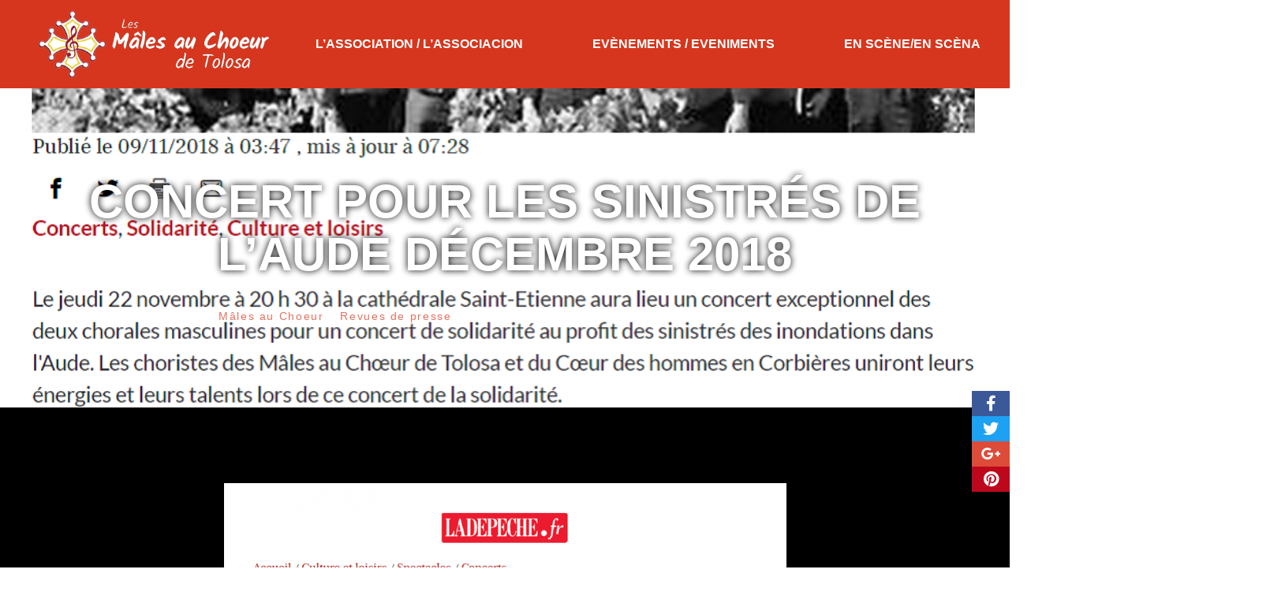

--- FILE ---
content_type: text/html; charset=UTF-8
request_url: https://www.lesmalesauchoeur.org/revues-de-presse/concert-pour-les-sinistres-de-laude-decembre-2018/
body_size: 14933
content:
<!doctype html>
<html lang="fr-FR">
  <head>
  <meta charset="utf-8">
  <meta http-equiv="x-ua-compatible" content="ie=edge">
  <meta name="viewport" content="width=device-width, initial-scale=1, shrink-to-fit=yes">

  
  <meta name='robots' content='index, follow, max-image-preview:large, max-snippet:-1, max-video-preview:-1' />

	<!-- This site is optimized with the Yoast SEO plugin v26.6 - https://yoast.com/wordpress/plugins/seo/ -->
	<title>Concert pour les sinistrés de l&#039;Aude décembre 2018 - Mâles au Choeur</title>
	<link rel="canonical" href="https://www.lesmalesauchoeur.org/revues-de-presse/concert-pour-les-sinistres-de-laude-decembre-2018/" />
	<meta property="og:locale" content="fr_FR" />
	<meta property="og:type" content="article" />
	<meta property="og:title" content="Concert pour les sinistrés de l&#039;Aude décembre 2018 - Mâles au Choeur" />
	<meta property="og:url" content="https://www.lesmalesauchoeur.org/revues-de-presse/concert-pour-les-sinistres-de-laude-decembre-2018/" />
	<meta property="og:site_name" content="Mâles au Choeur" />
	<meta property="article:publisher" content="https://www.facebook.com/groups/lesmalesauchoeur/" />
	<meta property="article:published_time" content="2019-05-07T20:32:57+00:00" />
	<meta property="article:modified_time" content="2019-06-05T17:47:21+00:00" />
	<meta property="og:image" content="https://www.lesmalesauchoeur.org/wp-content/uploads/2019/04/sinistrés1.png" />
	<meta property="og:image:width" content="980" />
	<meta property="og:image:height" content="1407" />
	<meta property="og:image:type" content="image/png" />
	<meta name="author" content="lesmalesauchoeur" />
	<meta name="twitter:card" content="summary_large_image" />
	<meta name="twitter:label1" content="Écrit par" />
	<meta name="twitter:data1" content="lesmalesauchoeur" />
	<script type="application/ld+json" class="yoast-schema-graph">{"@context":"https://schema.org","@graph":[{"@type":"WebPage","@id":"https://www.lesmalesauchoeur.org/revues-de-presse/concert-pour-les-sinistres-de-laude-decembre-2018/","url":"https://www.lesmalesauchoeur.org/revues-de-presse/concert-pour-les-sinistres-de-laude-decembre-2018/","name":"Concert pour les sinistrés de l'Aude décembre 2018 - Mâles au Choeur","isPartOf":{"@id":"https://www.lesmalesauchoeur.org/#website"},"primaryImageOfPage":{"@id":"https://www.lesmalesauchoeur.org/revues-de-presse/concert-pour-les-sinistres-de-laude-decembre-2018/#primaryimage"},"image":{"@id":"https://www.lesmalesauchoeur.org/revues-de-presse/concert-pour-les-sinistres-de-laude-decembre-2018/#primaryimage"},"thumbnailUrl":"/wp-content/uploads/2019/04/sinistrés1.png","datePublished":"2019-05-07T20:32:57+00:00","dateModified":"2019-06-05T17:47:21+00:00","author":{"@id":"https://www.lesmalesauchoeur.org/#/schema/person/815670e6daf29db04df7d6c885c58aff"},"breadcrumb":{"@id":"https://www.lesmalesauchoeur.org/revues-de-presse/concert-pour-les-sinistres-de-laude-decembre-2018/#breadcrumb"},"inLanguage":"fr-FR","potentialAction":[{"@type":"ReadAction","target":["https://www.lesmalesauchoeur.org/revues-de-presse/concert-pour-les-sinistres-de-laude-decembre-2018/"]}]},{"@type":"ImageObject","inLanguage":"fr-FR","@id":"https://www.lesmalesauchoeur.org/revues-de-presse/concert-pour-les-sinistres-de-laude-decembre-2018/#primaryimage","url":"/wp-content/uploads/2019/04/sinistrés1.png","contentUrl":"/wp-content/uploads/2019/04/sinistrés1.png","width":980,"height":1407},{"@type":"BreadcrumbList","@id":"https://www.lesmalesauchoeur.org/revues-de-presse/concert-pour-les-sinistres-de-laude-decembre-2018/#breadcrumb","itemListElement":[{"@type":"ListItem","position":1,"name":"Accueil","item":"https://www.lesmalesauchoeur.org/"},{"@type":"ListItem","position":2,"name":"Actualités des Mâles au Choeur","item":"https://www.lesmalesauchoeur.org/actualites/"},{"@type":"ListItem","position":3,"name":"Concert pour les sinistrés de l&rsquo;Aude décembre 2018"}]},{"@type":"WebSite","@id":"https://www.lesmalesauchoeur.org/#website","url":"https://www.lesmalesauchoeur.org/","name":"Mâles au Choeur","description":"Polyphonies occitanes","potentialAction":[{"@type":"SearchAction","target":{"@type":"EntryPoint","urlTemplate":"https://www.lesmalesauchoeur.org/search/{search_term_string}"},"query-input":{"@type":"PropertyValueSpecification","valueRequired":true,"valueName":"search_term_string"}}],"inLanguage":"fr-FR"},{"@type":"Person","@id":"https://www.lesmalesauchoeur.org/#/schema/person/815670e6daf29db04df7d6c885c58aff","name":"lesmalesauchoeur","image":{"@type":"ImageObject","inLanguage":"fr-FR","@id":"https://www.lesmalesauchoeur.org/#/schema/person/image/","url":"https://secure.gravatar.com/avatar/ff28e6240650c9706119db755170359e07241d12f205359e37c3ca3f30705b5d?s=96&d=mm&r=g","contentUrl":"https://secure.gravatar.com/avatar/ff28e6240650c9706119db755170359e07241d12f205359e37c3ca3f30705b5d?s=96&d=mm&r=g","caption":"lesmalesauchoeur"}}]}</script>
	<!-- / Yoast SEO plugin. -->


<link rel='dns-prefetch' href='//use.fontawesome.com' />

<style id='wp-img-auto-sizes-contain-inline-css' type='text/css'>
img:is([sizes=auto i],[sizes^="auto," i]){contain-intrinsic-size:3000px 1500px}
/*# sourceURL=wp-img-auto-sizes-contain-inline-css */
</style>
<style id='wp-block-library-inline-css' type='text/css'>
:root{--wp-block-synced-color:#7a00df;--wp-block-synced-color--rgb:122,0,223;--wp-bound-block-color:var(--wp-block-synced-color);--wp-editor-canvas-background:#ddd;--wp-admin-theme-color:#007cba;--wp-admin-theme-color--rgb:0,124,186;--wp-admin-theme-color-darker-10:#006ba1;--wp-admin-theme-color-darker-10--rgb:0,107,160.5;--wp-admin-theme-color-darker-20:#005a87;--wp-admin-theme-color-darker-20--rgb:0,90,135;--wp-admin-border-width-focus:2px}@media (min-resolution:192dpi){:root{--wp-admin-border-width-focus:1.5px}}.wp-element-button{cursor:pointer}:root .has-very-light-gray-background-color{background-color:#eee}:root .has-very-dark-gray-background-color{background-color:#313131}:root .has-very-light-gray-color{color:#eee}:root .has-very-dark-gray-color{color:#313131}:root .has-vivid-green-cyan-to-vivid-cyan-blue-gradient-background{background:linear-gradient(135deg,#00d084,#0693e3)}:root .has-purple-crush-gradient-background{background:linear-gradient(135deg,#34e2e4,#4721fb 50%,#ab1dfe)}:root .has-hazy-dawn-gradient-background{background:linear-gradient(135deg,#faaca8,#dad0ec)}:root .has-subdued-olive-gradient-background{background:linear-gradient(135deg,#fafae1,#67a671)}:root .has-atomic-cream-gradient-background{background:linear-gradient(135deg,#fdd79a,#004a59)}:root .has-nightshade-gradient-background{background:linear-gradient(135deg,#330968,#31cdcf)}:root .has-midnight-gradient-background{background:linear-gradient(135deg,#020381,#2874fc)}:root{--wp--preset--font-size--normal:16px;--wp--preset--font-size--huge:42px}.has-regular-font-size{font-size:1em}.has-larger-font-size{font-size:2.625em}.has-normal-font-size{font-size:var(--wp--preset--font-size--normal)}.has-huge-font-size{font-size:var(--wp--preset--font-size--huge)}.has-text-align-center{text-align:center}.has-text-align-left{text-align:left}.has-text-align-right{text-align:right}.has-fit-text{white-space:nowrap!important}#end-resizable-editor-section{display:none}.aligncenter{clear:both}.items-justified-left{justify-content:flex-start}.items-justified-center{justify-content:center}.items-justified-right{justify-content:flex-end}.items-justified-space-between{justify-content:space-between}.screen-reader-text{border:0;clip-path:inset(50%);height:1px;margin:-1px;overflow:hidden;padding:0;position:absolute;width:1px;word-wrap:normal!important}.screen-reader-text:focus{background-color:#ddd;clip-path:none;color:#444;display:block;font-size:1em;height:auto;left:5px;line-height:normal;padding:15px 23px 14px;text-decoration:none;top:5px;width:auto;z-index:100000}html :where(.has-border-color){border-style:solid}html :where([style*=border-top-color]){border-top-style:solid}html :where([style*=border-right-color]){border-right-style:solid}html :where([style*=border-bottom-color]){border-bottom-style:solid}html :where([style*=border-left-color]){border-left-style:solid}html :where([style*=border-width]){border-style:solid}html :where([style*=border-top-width]){border-top-style:solid}html :where([style*=border-right-width]){border-right-style:solid}html :where([style*=border-bottom-width]){border-bottom-style:solid}html :where([style*=border-left-width]){border-left-style:solid}html :where(img[class*=wp-image-]){height:auto;max-width:100%}:where(figure){margin:0 0 1em}html :where(.is-position-sticky){--wp-admin--admin-bar--position-offset:var(--wp-admin--admin-bar--height,0px)}@media screen and (max-width:600px){html :where(.is-position-sticky){--wp-admin--admin-bar--position-offset:0px}}
/*# sourceURL=/wp-includes/css/dist/block-library/common.min.css */
</style>
<style id='ghostkit-typography-inline-css' type='text/css'>
 
/*# sourceURL=ghostkit-typography-inline-css */
</style>
<style id='ghostkit-color-palette-inline-css' type='text/css'>
.has-ghostkit-color-blue-color { color: #0366d6; } .has-ghostkit-color-blue-background-color { background-color: #0366d6; } .has-ghostkit-color-blue-1-color { color: #0366d6; } .has-ghostkit-color-blue-1-background-color { background-color: #0366d6; } 
/*# sourceURL=ghostkit-color-palette-inline-css */
</style>
<link data-minify="1" rel="stylesheet" href="https://www.lesmalesauchoeur.org/wp-content/cache/min/1/releases/v5.15.4/css/all.css?ver=1756372027">
<link data-minify="1" rel="stylesheet" href="https://www.lesmalesauchoeur.org/wp-content/cache/min/1/releases/v5.15.4/css/v4-shims.css?ver=1756372027">
<style id='bfa-font-awesome-v4-shim-inline-css' type='text/css'>

			@font-face {
				font-family: 'FontAwesome';
				src: url('https://use.fontawesome.com/releases/v5.15.4/webfonts/fa-brands-400.eot'),
				url('https://use.fontawesome.com/releases/v5.15.4/webfonts/fa-brands-400.eot?#iefix') format('embedded-opentype'),
				url('https://use.fontawesome.com/releases/v5.15.4/webfonts/fa-brands-400.woff2') format('woff2'),
				url('https://use.fontawesome.com/releases/v5.15.4/webfonts/fa-brands-400.woff') format('woff'),
				url('https://use.fontawesome.com/releases/v5.15.4/webfonts/fa-brands-400.ttf') format('truetype'),
				url('https://use.fontawesome.com/releases/v5.15.4/webfonts/fa-brands-400.svg#fontawesome') format('svg');
			}

			@font-face {
				font-family: 'FontAwesome';
				src: url('https://use.fontawesome.com/releases/v5.15.4/webfonts/fa-solid-900.eot'),
				url('https://use.fontawesome.com/releases/v5.15.4/webfonts/fa-solid-900.eot?#iefix') format('embedded-opentype'),
				url('https://use.fontawesome.com/releases/v5.15.4/webfonts/fa-solid-900.woff2') format('woff2'),
				url('https://use.fontawesome.com/releases/v5.15.4/webfonts/fa-solid-900.woff') format('woff'),
				url('https://use.fontawesome.com/releases/v5.15.4/webfonts/fa-solid-900.ttf') format('truetype'),
				url('https://use.fontawesome.com/releases/v5.15.4/webfonts/fa-solid-900.svg#fontawesome') format('svg');
			}

			@font-face {
				font-family: 'FontAwesome';
				src: url('https://use.fontawesome.com/releases/v5.15.4/webfonts/fa-regular-400.eot'),
				url('https://use.fontawesome.com/releases/v5.15.4/webfonts/fa-regular-400.eot?#iefix') format('embedded-opentype'),
				url('https://use.fontawesome.com/releases/v5.15.4/webfonts/fa-regular-400.woff2') format('woff2'),
				url('https://use.fontawesome.com/releases/v5.15.4/webfonts/fa-regular-400.woff') format('woff'),
				url('https://use.fontawesome.com/releases/v5.15.4/webfonts/fa-regular-400.ttf') format('truetype'),
				url('https://use.fontawesome.com/releases/v5.15.4/webfonts/fa-regular-400.svg#fontawesome') format('svg');
				unicode-range: U+F004-F005,U+F007,U+F017,U+F022,U+F024,U+F02E,U+F03E,U+F044,U+F057-F059,U+F06E,U+F070,U+F075,U+F07B-F07C,U+F080,U+F086,U+F089,U+F094,U+F09D,U+F0A0,U+F0A4-F0A7,U+F0C5,U+F0C7-F0C8,U+F0E0,U+F0EB,U+F0F3,U+F0F8,U+F0FE,U+F111,U+F118-F11A,U+F11C,U+F133,U+F144,U+F146,U+F14A,U+F14D-F14E,U+F150-F152,U+F15B-F15C,U+F164-F165,U+F185-F186,U+F191-F192,U+F1AD,U+F1C1-F1C9,U+F1CD,U+F1D8,U+F1E3,U+F1EA,U+F1F6,U+F1F9,U+F20A,U+F247-F249,U+F24D,U+F254-F25B,U+F25D,U+F267,U+F271-F274,U+F279,U+F28B,U+F28D,U+F2B5-F2B6,U+F2B9,U+F2BB,U+F2BD,U+F2C1-F2C2,U+F2D0,U+F2D2,U+F2DC,U+F2ED,U+F328,U+F358-F35B,U+F3A5,U+F3D1,U+F410,U+F4AD;
			}
		
/*# sourceURL=bfa-font-awesome-v4-shim-inline-css */
</style>
<link data-minify="1" rel="stylesheet" href="https://www.lesmalesauchoeur.org/wp-content/cache/min/1/wp-content/themes/bapla-classic/dist/styles/main.css?ver=1756372027">
<style id='wp-block-image-inline-css' type='text/css'>
.wp-block-image>a,.wp-block-image>figure>a{display:inline-block}.wp-block-image img{box-sizing:border-box;height:auto;max-width:100%;vertical-align:bottom}@media not (prefers-reduced-motion){.wp-block-image img.hide{visibility:hidden}.wp-block-image img.show{animation:show-content-image .4s}}.wp-block-image[style*=border-radius] img,.wp-block-image[style*=border-radius]>a{border-radius:inherit}.wp-block-image.has-custom-border img{box-sizing:border-box}.wp-block-image.aligncenter{text-align:center}.wp-block-image.alignfull>a,.wp-block-image.alignwide>a{width:100%}.wp-block-image.alignfull img,.wp-block-image.alignwide img{height:auto;width:100%}.wp-block-image .aligncenter,.wp-block-image .alignleft,.wp-block-image .alignright,.wp-block-image.aligncenter,.wp-block-image.alignleft,.wp-block-image.alignright{display:table}.wp-block-image .aligncenter>figcaption,.wp-block-image .alignleft>figcaption,.wp-block-image .alignright>figcaption,.wp-block-image.aligncenter>figcaption,.wp-block-image.alignleft>figcaption,.wp-block-image.alignright>figcaption{caption-side:bottom;display:table-caption}.wp-block-image .alignleft{float:left;margin:.5em 1em .5em 0}.wp-block-image .alignright{float:right;margin:.5em 0 .5em 1em}.wp-block-image .aligncenter{margin-left:auto;margin-right:auto}.wp-block-image :where(figcaption){margin-bottom:1em;margin-top:.5em}.wp-block-image.is-style-circle-mask img{border-radius:9999px}@supports ((-webkit-mask-image:none) or (mask-image:none)) or (-webkit-mask-image:none){.wp-block-image.is-style-circle-mask img{border-radius:0;-webkit-mask-image:url('data:image/svg+xml;utf8,<svg viewBox="0 0 100 100" xmlns="http://www.w3.org/2000/svg"><circle cx="50" cy="50" r="50"/></svg>');mask-image:url('data:image/svg+xml;utf8,<svg viewBox="0 0 100 100" xmlns="http://www.w3.org/2000/svg"><circle cx="50" cy="50" r="50"/></svg>');mask-mode:alpha;-webkit-mask-position:center;mask-position:center;-webkit-mask-repeat:no-repeat;mask-repeat:no-repeat;-webkit-mask-size:contain;mask-size:contain}}:root :where(.wp-block-image.is-style-rounded img,.wp-block-image .is-style-rounded img){border-radius:9999px}.wp-block-image figure{margin:0}.wp-lightbox-container{display:flex;flex-direction:column;position:relative}.wp-lightbox-container img{cursor:zoom-in}.wp-lightbox-container img:hover+button{opacity:1}.wp-lightbox-container button{align-items:center;backdrop-filter:blur(16px) saturate(180%);background-color:#5a5a5a40;border:none;border-radius:4px;cursor:zoom-in;display:flex;height:20px;justify-content:center;opacity:0;padding:0;position:absolute;right:16px;text-align:center;top:16px;width:20px;z-index:100}@media not (prefers-reduced-motion){.wp-lightbox-container button{transition:opacity .2s ease}}.wp-lightbox-container button:focus-visible{outline:3px auto #5a5a5a40;outline:3px auto -webkit-focus-ring-color;outline-offset:3px}.wp-lightbox-container button:hover{cursor:pointer;opacity:1}.wp-lightbox-container button:focus{opacity:1}.wp-lightbox-container button:focus,.wp-lightbox-container button:hover,.wp-lightbox-container button:not(:hover):not(:active):not(.has-background){background-color:#5a5a5a40;border:none}.wp-lightbox-overlay{box-sizing:border-box;cursor:zoom-out;height:100vh;left:0;overflow:hidden;position:fixed;top:0;visibility:hidden;width:100%;z-index:100000}.wp-lightbox-overlay .close-button{align-items:center;cursor:pointer;display:flex;justify-content:center;min-height:40px;min-width:40px;padding:0;position:absolute;right:calc(env(safe-area-inset-right) + 16px);top:calc(env(safe-area-inset-top) + 16px);z-index:5000000}.wp-lightbox-overlay .close-button:focus,.wp-lightbox-overlay .close-button:hover,.wp-lightbox-overlay .close-button:not(:hover):not(:active):not(.has-background){background:none;border:none}.wp-lightbox-overlay .lightbox-image-container{height:var(--wp--lightbox-container-height);left:50%;overflow:hidden;position:absolute;top:50%;transform:translate(-50%,-50%);transform-origin:top left;width:var(--wp--lightbox-container-width);z-index:9999999999}.wp-lightbox-overlay .wp-block-image{align-items:center;box-sizing:border-box;display:flex;height:100%;justify-content:center;margin:0;position:relative;transform-origin:0 0;width:100%;z-index:3000000}.wp-lightbox-overlay .wp-block-image img{height:var(--wp--lightbox-image-height);min-height:var(--wp--lightbox-image-height);min-width:var(--wp--lightbox-image-width);width:var(--wp--lightbox-image-width)}.wp-lightbox-overlay .wp-block-image figcaption{display:none}.wp-lightbox-overlay button{background:none;border:none}.wp-lightbox-overlay .scrim{background-color:#fff;height:100%;opacity:.9;position:absolute;width:100%;z-index:2000000}.wp-lightbox-overlay.active{visibility:visible}@media not (prefers-reduced-motion){.wp-lightbox-overlay.active{animation:turn-on-visibility .25s both}.wp-lightbox-overlay.active img{animation:turn-on-visibility .35s both}.wp-lightbox-overlay.show-closing-animation:not(.active){animation:turn-off-visibility .35s both}.wp-lightbox-overlay.show-closing-animation:not(.active) img{animation:turn-off-visibility .25s both}.wp-lightbox-overlay.zoom.active{animation:none;opacity:1;visibility:visible}.wp-lightbox-overlay.zoom.active .lightbox-image-container{animation:lightbox-zoom-in .4s}.wp-lightbox-overlay.zoom.active .lightbox-image-container img{animation:none}.wp-lightbox-overlay.zoom.active .scrim{animation:turn-on-visibility .4s forwards}.wp-lightbox-overlay.zoom.show-closing-animation:not(.active){animation:none}.wp-lightbox-overlay.zoom.show-closing-animation:not(.active) .lightbox-image-container{animation:lightbox-zoom-out .4s}.wp-lightbox-overlay.zoom.show-closing-animation:not(.active) .lightbox-image-container img{animation:none}.wp-lightbox-overlay.zoom.show-closing-animation:not(.active) .scrim{animation:turn-off-visibility .4s forwards}}@keyframes show-content-image{0%{visibility:hidden}99%{visibility:hidden}to{visibility:visible}}@keyframes turn-on-visibility{0%{opacity:0}to{opacity:1}}@keyframes turn-off-visibility{0%{opacity:1;visibility:visible}99%{opacity:0;visibility:visible}to{opacity:0;visibility:hidden}}@keyframes lightbox-zoom-in{0%{transform:translate(calc((-100vw + var(--wp--lightbox-scrollbar-width))/2 + var(--wp--lightbox-initial-left-position)),calc(-50vh + var(--wp--lightbox-initial-top-position))) scale(var(--wp--lightbox-scale))}to{transform:translate(-50%,-50%) scale(1)}}@keyframes lightbox-zoom-out{0%{transform:translate(-50%,-50%) scale(1);visibility:visible}99%{visibility:visible}to{transform:translate(calc((-100vw + var(--wp--lightbox-scrollbar-width))/2 + var(--wp--lightbox-initial-left-position)),calc(-50vh + var(--wp--lightbox-initial-top-position))) scale(var(--wp--lightbox-scale));visibility:hidden}}
/*# sourceURL=https://www.lesmalesauchoeur.org/wp-includes/blocks/image/style.min.css */
</style>
<script type="text/javascript" src="/wp-includes/js/jquery/jquery.min.js?ver=3.7.1" id="jquery-core-js"></script>
<script type="text/javascript" src="/wp-includes/js/jquery/jquery-migrate.min.js?ver=3.4.1" id="jquery-migrate-js"></script>
		<style type="text/css">
			.ghostkit-effects-enabled .ghostkit-effects-reveal {
				pointer-events: none;
				visibility: hidden;
			}
		</style>
		<script>
			if (!window.matchMedia('(prefers-reduced-motion: reduce)').matches) {
				document.documentElement.classList.add(
					'ghostkit-effects-enabled'
				);
			}
		</script>
		<script type="application/ld+json">{"@context":"http://schema.org","@type":"BreadcrumbList","itemListElement":[{"@type":"ListItem","position":1,"item":{"@id":"https://www.lesmalesauchoeur.org","name":"Mâles au Choeur"}},{"@type":"ListItem","position":2,"item":{"@id":"/revues-de-presse/","name":"Revues de presse"}},{"@type":"ListItem","position":3,"item":{"@id":"https://www.lesmalesauchoeur.org/revues-de-presse/concert-pour-les-sinistres-de-laude-decembre-2018/","name":"Concert pour les sinistrés de l&rsquo;Aude décembre 2018"}}]}</script><link rel="apple-touch-icon" sizes="57x57" href="https://www.lesmalesauchoeur.org/wp-content/uploads/favicons/apple-icon-57x57.png?v=1559691315">
<link rel="apple-touch-icon" sizes="60x60" href="https://www.lesmalesauchoeur.org/wp-content/uploads/favicons/apple-icon-60x60.png?v=1559691315">
<link rel="apple-touch-icon" sizes="72x72" href="https://www.lesmalesauchoeur.org/wp-content/uploads/favicons/apple-icon-72x72.png?v=1559691315">
<link rel="apple-touch-icon" sizes="76x76" href="https://www.lesmalesauchoeur.org/wp-content/uploads/favicons/apple-icon-76x76.png?v=1559691315">
<link rel="apple-touch-icon" sizes="114x114" href="https://www.lesmalesauchoeur.org/wp-content/uploads/favicons/apple-icon-114x114.png?v=1559691315">
<link rel="apple-touch-icon" sizes="120x120" href="https://www.lesmalesauchoeur.org/wp-content/uploads/favicons/apple-icon-120x120.png?v=1559691315">
<link rel="apple-touch-icon" sizes="144x144" href="https://www.lesmalesauchoeur.org/wp-content/uploads/favicons/apple-icon-144x144.png?v=1559691315">
<link rel="apple-touch-icon" sizes="152x152" href="https://www.lesmalesauchoeur.org/wp-content/uploads/favicons/apple-icon-152x152.png?v=1559691315">
<link rel="apple-touch-icon" sizes="180x180" href="https://www.lesmalesauchoeur.org/wp-content/uploads/favicons/apple-icon-180x180.png?v=1559691315">
<link rel="icon" type="image/png" sizes="192x192" href="https://www.lesmalesauchoeur.org/wp-content/uploads/favicons/android-icon-192x192.png?v=1559691315">
<link rel="icon" type="image/png" sizes="96x96" href="https://www.lesmalesauchoeur.org/wp-content/uploads/favicons/favicon-96x96.png?v=1559691315">
<link rel="icon" type="image/png" sizes="32x32" href="https://www.lesmalesauchoeur.org/wp-content/uploads/favicons/favicon-32x32.png?v=1559691315">
<link rel="icon" type="image/png" sizes="16x16" href="https://www.lesmalesauchoeur.org/wp-content/uploads/favicons/favicon-16x16.png?v=1559691315">
<link rel="manifest" href="https://www.lesmalesauchoeur.org/wp-content/uploads/favicons/manifest.json?v=1559691315">
<link rel="mask-icon" href="https://www.lesmalesauchoeur.org/wp-content/uploads/favicons/safari-pinned-tab.svg?v=1559691315" color="#d6361d">
<link rel="shortcut icon" href="https://www.lesmalesauchoeur.org/wp-content/uploads/favicons/favicon.ico?v=1559691315">
<meta name="msapplication-TileColor" content="#d6361d">
<meta name="msapplication-TileImage" content="https://www.lesmalesauchoeur.org/wp-content/uploads/favicons/ms-icon-144x144.png?v=1559691315">
<meta name="theme-color" content="#d6361d">
<noscript><style id="rocket-lazyload-nojs-css">.rll-youtube-player, [data-lazy-src]{display:none !important;}</style></noscript>
  <style type="text/css">html, body, .section-title em, #main-container h2 em, .grid__item-title em, grid__item-subtitle, #home-banner .inner .title, #home-banner .inner .subtitle, #pi-banner .inner .subtitle { font-family: Open Sans, sans-serif; }

.nf-form-cont .nf-field-label, h1, h2, h3, h4, h5, h6, .h1, .h2, .h3, .h4, .h5, .h6, #home-banner .inner .subtitle, .partenaires-list .item .nom, .modal .modal-content .modal-header, .page-header-banner.with-image.has-content-inside .inner .title > span, .page-header-banner.with-image.has-content-inside .inner .subtitle > span { font-family: Kalam, sans-serif; }

.has-color-main , .has-color-main strong, a, .nf-form-cont .field-wrap.textbox-wrap:not(.submit-wrap) .nf-element:hover, .nf-form-cont .field-wrap.textbox-wrap:not(.submit-wrap) .nf-element:focus, .nf-form-cont .field-wrap.email-wrap .nf-element:hover, .nf-form-cont .field-wrap.email-wrap .nf-element:focus, .nf-form-cont .field-wrap.textarea-wrap .nf-element:hover, .nf-form-cont .field-wrap.textarea-wrap .nf-element:focus, .nf-form-cont .nf-error-msg, .nf-form-cont .ninja-forms-req-symbol, h1, h2, h3, h4, h5, h6, .h1, .h2, .h3, .h4, .h5, .h6, #footer-menu a , #footer-menu a strong, .slick-prev::before, .slick-next::before, .page-header-banner .scroll-link, header.banner .navbar.nav-main .navbar-menu > .navbar-item.current-item > .navbar-link, header.banner .navbar.nav-main .navbar-menu > .navbar-item:hover > .navbar-link, header.banner .navbar.nav-main .navbar-menu > .navbar-item > .navbar-link:hover, header.banner .navbar.nav-main .navbar-menu > .navbar-item.current-menu-parent > .navbar-link, .wp-pagenavi .previouspostslink, .wp-pagenavi .nextpostslink, #footer-contact .form .title, .button.is-ghost.is-primary, #preheader .phone, #preheader .phone-label, .entry-content h2, .entry-content h3, .entry-content h4, .entry-content h5, .content h1, .content h2, .content h3, .content h4, .content h5, .content h6, .content h1 strong, .content h2 strong, .content h3 strong, .content h4 strong, .content h5 strong, .content h6 strong, .modal.modal-partenaire .modal-content .modal-header { color: #d6361d; }

.has-color-accent , .has-color-accent strong, a:hover, #footer-menu a:hover , #footer-menu a:hover strong, .page-header-banner .scroll-link:hover, .grid__item-subtitle, .button.is-ghost.is-secondary { color: #f2cf21; }

.has-color-bg , .has-color-bg strong, .nf-form-cont .submit-wrap .nf-element:hover, #footer-menu , #footer-menu h2, #footer-menu strong, .wp-pagenavi a:hover, .wp-pagenavi .previouspostslink:hover, .wp-pagenavi .nextpostslink:hover, #footer-main , #footer-main a, #footer-main strong, #footer-contact .infos , #footer-contact .infos .title, #footer-contact .infos a, #footer-contact .infos h2, #footer-contact .infos h3, #footer-contact .infos h4, #footer-contact .infos h5, #footer-contact .infos h6, #footer-contact .infos strong, .button.is-ghost.is-light, .button.is-ghost.is-dark:hover, .partenaires-list .item a.global-link, .partenaires-list .item .nom, .page-header-banner .areas .area .link , .page-header-banner .areas .area .link:hover, #footer-map .section-link a, header.banner .navbar.nav-main .navbar-menu > .navbar-item.current-item > .navbar-link, header.banner .navbar.nav-main .navbar-menu > .navbar-item:hover > .navbar-link, header.banner .navbar.nav-main .navbar-menu > .navbar-item > .navbar-link:hover, header.banner .navbar.nav-main .navbar-menu > .navbar-item.current-menu-parent > .navbar-link { color: #000000; }

body, .button.is-ghost.is-light:hover, .button.is-ghost.is-dark, header.banner .navbar .navbar-menu > .navbar-item > .navbar-link, strong, .modal.modal-partenaire .modal-content { color: #ffffff; }

body, #pi-banner.without-image, #footer-contact, .button.is-light, .button.is-ghost.is-light:hover, .button.is-dark:hover, .modal.modal-partenaire .modal-content { background-color: #000000; }

mark, .mark, .style5 .tooltip, .reference-list .section-title::after, #pi-banner.without-image .inner .title::after, #footer-menu .sociaux .social, .wp-pagenavi span.current, .wp-pagenavi a, .wp-pagenavi .previouspostslink:hover, .wp-pagenavi .nextpostslink:hover, #footer-main, #footer-contact .infos, .button.is-ghost.is-primary:hover, .button.is-secondary:hover, .page .partenaires-list .item , .page .partenaires-list .item a.global-link, .page-header-banner.without-image .inner .title::after, .page-header-banner.has-content-out_top .inner .title::after, .page-header-banner.has-content-out_bottom .inner .title::after, body#tinymce ul:not(.menu-list) li::before, body#tinymce ol li::before, #main-container ul:not(.menu-list) li::before, #main-container ol li::before, #sticky-buttons a, #footer-map .section-link a:hover { background-color: #d6361d; }

.wp-pagenavi a:hover, .wp-pagenavi .previouspostslink:hover, .wp-pagenavi .nextpostslink:hover, .button.is-secondary, .button.is-ghost.is-secondary:hover, #footer-map .section-link a { background-color: #f2cf21; }

#footer-menu, .button.is-dark, .button.is-ghost.is-dark:hover { background-color: #ffffff; }

hr, .hr, .style5 .tooltip .tooltip-arrow, .page-header-banner .scroll-link, header.banner .navbar.nav-main .navbar-menu > .navbar-item.current-item > .navbar-link, header.banner .navbar.nav-main .navbar-menu > .navbar-item:hover > .navbar-link, header.banner .navbar.nav-main .navbar-menu > .navbar-item > .navbar-link:hover, header.banner .navbar .navbar-menu > .navbar-item.has-dropdown > .navbar-link::after, .lg-outer .lg-thumb-item.active, .lg-outer .lg-thumb-item:hover, .wp-pagenavi span.current, .wp-pagenavi a, .wp-pagenavi .previouspostslink, .wp-pagenavi .nextpostslink, .nf-form-cont .field-wrap .nf-element:hover, .nf-form-cont .field-wrap .nf-element:focus, .button.is-ghost.is-primary, header.banner, #preheader .phone-label { border-color: #d6361d; }

.page-header-banner .scroll-link:hover, .wp-pagenavi a:hover, .wp-pagenavi .previouspostslink:hover, .wp-pagenavi .nextpostslink:hover, .button.is-secondary, .button.is-ghost.is-secondary { border-color: #f2cf21; }

.button.is-light, .button.is-ghost.is-light , .button.is-ghost.is-light:hover, .button.is-dark:hover { border-color: #000000; }

.button.is-dark, .button.is-ghost.is-dark , .button.is-ghost.is-dark:hover, .button.is-light:hover { border-color: #ffffff; }

.wp-pagenavi span.current::after, #footer-map .section-link a:hover::before { border-bottom-color: #d6361d; }

#footer-map .section-link a::before { border-bottom-color: #f2cf21; }

@media (min-width: 1024px) {
  html.menu-fixed header.banner .navbar-brand .navbar-item { top: -.45rem; }
}
.page-header-banner.with-image.has-content-inside .inner .title > span,
.page-header-banner.with-image.has-content-inside .inner .subtitle > span {
  background: transparent;
  text-shadow: 0 0 10px rgb(0, 0, 0);
  color: #fff;
}
body > .wrap.container {
  background: rgba(255,255,255,.1);
  box-shadow: 0 0 60px rgba(255,255,255,.2);
}
#footer-partenaires {
  background: rgba(255,255,255,.04);
}
.modal.modal-partenaire .modal-content {
  text-align: center; 
  background-image: none;
}
.modal.modal-partenaire .modal-content .actions {
  margin-top: 3rem; 
}
.page-nos-partenaires-data #footer-partenaires {
  display: none;
}

.navbar-item-facebook .navbar-link {
    font-size: 0;
}
.navbar-item-facebook .navbar-link::before {
    content: '\f082';
    font-family: 'FontAwesome';
    font-size: 1.5rem;
    font-weight: 400;
}

            .button.is-primary,
            .nf-form-cont .submit-wrap .nf-element,
            .content-list.mosaic .post-teaser {
                background-color: #d6361d;
                background-image: linear-gradient(20deg, rgba(214,54,29,0) 0%, #d6361d 100%);
            }
            .content-list.mosaic .post-teaser.is-even {
                background-image: linear-gradient(-20deg, rgba(214,54,29,0) 0%, #d6361d 100%);
            }
            .page .partenaires-list .item,
            .page-header-banner .areas .area {
                background-color: #f2cf21;
                background-image: linear-gradient(120deg, rgba(214,54,29,0) 0%, #d6361d 100%);
            }
            .button.is-primary:hover,
            .nf-form-cont .submit-wrap .nf-element:hover,
            .content-list.mosaic .post-teaser:hover {
                background-color: #f2cf21;
            }
            #footer-main,
            #footer-contact .infos,
            .partenaires-list .item a.global-link {
                background-image: linear-gradient(35deg, rgba(214,54,29,0.85) 0%, rgba(242,207,33,0.85) 100%);
            }
            .modal .modal-content,
            header.banner .navbar .navbar-menu > .navbar-item .navbar-dropdown {
                background-image: linear-gradient(135deg, rgba(214,54,29,1) 0%, rgba(171,43,23,1) 100%);
            }
            @media screen and (max-width: 768px) {
                header.banner .navbar .navbar-menu {
                    background-image: linear-gradient(135deg, rgba(214,54,29,1) 0%, rgba(171,43,23,1) 100%);
                }
            }
            .page-header-banner.with-image.has-content-inside .inner .title {
                text-shadow: 2px -2px 0 #d6361d;
            }
            header.banner {
                    background-color: #d6361d;
                }
                html.menu-fixed header.banner {
                    background-color: rgba(214,54,29,0.95);
                }
        </style>
<meta name="generator" content="WP Rocket 3.20.2" data-wpr-features="wpr_minify_js wpr_lazyload_images wpr_lazyload_iframes wpr_minify_css wpr_desktop" /></head>
  <body class="wp-singular post-template-default single single-post postid-640 single-format-standard wp-theme-bapla-classicresources with-page-header-with-image with-page-header-with-title with-page-header-without-subtitle with-page-header-without-content with-page-header-without-button with-page-header-is-16_9 with-page-header-has-content-inside with-page-header-has-subtitle-after with-page-header-has-bg-gallery with-page-header-has-button-bottom concert-pour-les-sinistres-de-laude-decembre-2018 without-preheader with-normal-header with-bottom-links app-data index-data singular-data single-data single-post-data single-post-concert-pour-les-sinistres-de-laude-decembre-2018-data">
              <header data-rocket-location-hash="e69ff803f882553740c54552428cb03d" class="banner">
  <div data-rocket-location-hash="6005da2017e5fd3302f88d75d9af55c2" class="container">
    <nav class="navbar nav-main" role="navigation" aria-label="main navigation">
      <div class="navbar-brand">
                  <a class="navbar-item" href="https://www.lesmalesauchoeur.org/">
            <span class="sr-only name">Mâles au Choeur</span>
            <img width="429" height="120" src="data:image/svg+xml,%3Csvg%20xmlns='http://www.w3.org/2000/svg'%20viewBox='0%200%20429%20120'%3E%3C/svg%3E" class="attachment-full size-full" alt="" decoding="async" data-lazy-srcset="/wp-content/uploads/2019/04/logo-males-au-choeur-blanc.png 429w, /wp-content/uploads/2019/04/logo-males-au-choeur-blanc-300x84.png 300w" data-lazy-sizes="(max-width: 429px) 100vw, 429px" data-lazy-src="/wp-content/uploads/2019/04/logo-males-au-choeur-blanc.png" /><noscript><img width="429" height="120" src="/wp-content/uploads/2019/04/logo-males-au-choeur-blanc.png" class="attachment-full size-full" alt="" decoding="async" srcset="/wp-content/uploads/2019/04/logo-males-au-choeur-blanc.png 429w, /wp-content/uploads/2019/04/logo-males-au-choeur-blanc-300x84.png 300w" sizes="(max-width: 429px) 100vw, 429px" /></noscript>
          </a>
                <button class="button is-primary navbar-burger" data-target="#menu-menu-principal">
          <span></span>
          <span></span>
          <span></span>
        </button>
      </div>
              <ul id="menu-menu-principal" class="navbar-menu"><li class='navbar-item navbar-end  has-dropdown is-hoverable navbar-item-lassociation-lassociacion'><a class='navbar-link' href="/association/">L&rsquo;Association / L&rsquo;Associacion</a>
<div class="navbar-dropdown"><svg xmlns="http://www.w3.org/2000/svg" viewBox="0 0 100 100" preserveAspectRatio="none"><polygon fill="white" points="100,0 100,100 0,100"/></svg>
        <ul class="list-unstyled menu-list">
	<li class='navbar-item navbar-end  navbar-item-presentation-du-choeur-presentacion-del-cor'><a class='navbar-link' href="https://www.lesmalesauchoeur.org/presentation-du-choeur/">Présentation du Choeur / Presentacion del còr</a></li>
	<li class='navbar-item navbar-end  navbar-item-nos-partenaires-nostres-partenaris'><a class='navbar-link' href="https://www.lesmalesauchoeur.org/nos-partenaires/">Nos partenaires / Nòstres partenaris</a></li>
</ul></div>
</li>
<li class='navbar-item navbar-end  has-dropdown is-hoverable navbar-item-evenements-eveniments'><a class='navbar-link' href="/evenements/?next=1">Evènements / Eveniments</a>
<div class="navbar-dropdown"><svg xmlns="http://www.w3.org/2000/svg" viewBox="0 0 100 100" preserveAspectRatio="none"><polygon fill="white" points="100,0 100,100 0,100"/></svg>
        <ul class="list-unstyled menu-list">
	<li class='navbar-item navbar-end  navbar-item-agenda-agenda'><a class='navbar-link' href="/evenements/?next=1">Agenda / Agenda</a></li>
	<li class='navbar-item navbar-end  navbar-item-evenements-passes-eveniments-passats'><a class='navbar-link' href="/evenements/?past=1">Evènements passés / Eveniments passats</a></li>
	<li class='navbar-item navbar-end  navbar-item-grands-moments-grands-moments'><a class='navbar-link' href="https://www.lesmalesauchoeur.org/grands-moments/">Grands moments / Grands moments</a></li>
</ul></div>
</li>
<li class='navbar-item navbar-end  has-dropdown is-hoverable navbar-item-en-scene-en-scena'><a class='navbar-link' href="https://www.lesmalesauchoeur.org/en-scene/">En Scène/En Scèna</a>
<div class="navbar-dropdown"><svg xmlns="http://www.w3.org/2000/svg" viewBox="0 0 100 100" preserveAspectRatio="none"><polygon fill="white" points="100,0 100,100 0,100"/></svg>
        <ul class="list-unstyled menu-list">
	<li class='navbar-item navbar-end  navbar-item-photos-audio-videos-fotos-audios-videos'><a class='navbar-link' href="https://www.lesmalesauchoeur.org/en-scene/">Photos, Audio, Vidéos / Fòtos, Audios, Videos</a></li>
	<li class='navbar-item navbar-end  navbar-item-notre-repertoire-nostre-repertori'><a class='navbar-link' href="https://www.lesmalesauchoeur.org/en-scene/notre-repertoire/">Notre répertoire… / Nostre repertòri…</a></li>
	<li class='navbar-item navbar-end  current_page_parent current-menu-parent navbar-item-revues-de-presse-revista-de-premsa'><a class='navbar-link' href="/revues-de-presse/">Revues de presse / Revista de premsa</a></li>
	<li class='navbar-item navbar-end  navbar-item-en-coulisse-en-colissa'><a class='navbar-link' href="https://www.lesmalesauchoeur.org/evenements/en-coulisse/">En Coulisse / En  colissa</a></li>
</ul></div>
</li>
<li class='navbar-item navbar-end  navbar-item-contact-contacte'><a class='navbar-link' href="https://www.lesmalesauchoeur.org/contactez-nous/">Contact / Contacte</a></li>
<li class='navbar-item navbar-end  navbar-item-facebook'><a class='navbar-link' href="https://www.facebook.com/groups/lesmalesauchoeur/">Facebook</a></li>
</ul>
          </nav>
  </div>
  </header>
        <div data-rocket-location-hash="466a0c008b66dcea943a010211d66df2" class="wrap" role="document">
      <div data-rocket-location-hash="bee70a467523869f5db59c11f5f2ab8b" class="content">
        <main data-rocket-location-hash="d47011be9908e8c0d97ff87fa5950c92" id="main-container" class="main">
            <section id="pi-banner" class="page-header-banner with-image with-title without-subtitle without-content without-button is-16_9 has-content-inside has-subtitle-after has-bg-gallery has-button-bottom">

      <div class="inner">
  <div data-rocket-location-hash="e6eb6fcccd8ab4e0754c54f80a5d14c0" class="container">

        
    
    
      <h1 class="title">
                <span class="main">Concert pour les sinistrés de l&rsquo;Aude décembre 2018</span>      </h1>

      
    
    
    
    
    
                  <div id="breadcrumbs"><span property="itemListElement" typeof="ListItem"><a property="item" typeof="WebPage" title="Go to Mâles au Choeur." href="https://www.lesmalesauchoeur.org" class="home"><span property="name">Mâles au Choeur</span></a><meta property="position" content="1"></span> &gt; <span property="itemListElement" typeof="ListItem"><a property="item" typeof="WebPage" title="Go to the Revues de presse category archives." href="/revues-de-presse/" class="taxonomy category"><span property="name">Revues de presse</span></a><meta property="position" content="2"></span> &gt; <span class="post post-post current-item">Concert pour les sinistrés de l&rsquo;Aude décembre 2018</span></div>
          
  </div>
</div>
  
      <div class="banner">
              <div data-bg="/wp-content/uploads/2019/04/sinistrés1-980x1070.png" class="item rocket-lazyload" style=""></div>
          </div>
      
  
  
</section>

<style>
#pi-banner .inner .title,
#pi-banner .inner .subtitle,
#pi-banner .inner .content,
#pi-banner .inner .content a,
#pi-banner .inner .content strong,
#pi-banner .inner .content em {
  color: #ffffff;
}
#pi-banner {
  }
</style>

   
    <section class="page-content-wrapper">
      <div data-rocket-location-hash="f117ee89930d3a249ddbfc02370ddefa" class="container"><article class="post-640 post type-post status-publish format-standard has-post-thumbnail hentry category-revues-de-presse">
  <div class="entry-content">
    
<figure class="wp-block-image"><img fetchpriority="high" decoding="async" width="713" height="1024" src="data:image/svg+xml,%3Csvg%20xmlns='http://www.w3.org/2000/svg'%20viewBox='0%200%20713%201024'%3E%3C/svg%3E" alt="" class="wp-image-643" data-lazy-srcset="/wp-content/uploads/2019/05/sinistrés1-713x1024.png 713w, /wp-content/uploads/2019/05/sinistrés1-209x300.png 209w, /wp-content/uploads/2019/05/sinistrés1-768x1103.png 768w, /wp-content/uploads/2019/05/sinistrés1-500x718.png 500w, /wp-content/uploads/2019/05/sinistrés1-800x1149.png 800w, /wp-content/uploads/2019/05/sinistrés1.png 980w" data-lazy-sizes="(max-width: 713px) 100vw, 713px" data-lazy-src="https://www.lesmalesauchoeur.org/wp-content/uploads/2019/05/sinistrés1-713x1024.png" /><noscript><img fetchpriority="high" decoding="async" width="713" height="1024" src="https://www.lesmalesauchoeur.org/wp-content/uploads/2019/05/sinistrés1-713x1024.png" alt="" class="wp-image-643" srcset="/wp-content/uploads/2019/05/sinistrés1-713x1024.png 713w, /wp-content/uploads/2019/05/sinistrés1-209x300.png 209w, /wp-content/uploads/2019/05/sinistrés1-768x1103.png 768w, /wp-content/uploads/2019/05/sinistrés1-500x718.png 500w, /wp-content/uploads/2019/05/sinistrés1-800x1149.png 800w, /wp-content/uploads/2019/05/sinistrés1.png 980w" sizes="(max-width: 713px) 100vw, 713px" /></noscript></figure>
  </div>
</article>
</div>
    </section>

    
    <footer>
      
    </footer>

    
  
        </main>
              </div>
    </div>
        <footer data-rocket-location-hash="08d6bd48c8ded3e50e7b82e1de8f1bd6" class="content-info">

  
    <section data-rocket-location-hash="720b0f846ceb52903ccd04715219e02d" id="footer-partenaires">
    <div class="container">
      <h2 class="section-title">Nos Partenaires</h2>
      <div class="carousel partenaires-list">
                                                                                                                          <div><div class="item">

                <div class="visuel"><img src="data:image/svg+xml,%3Csvg%20xmlns='http://www.w3.org/2000/svg'%20viewBox='0%200%200%200'%3E%3C/svg%3E" alt="" data-lazy-src="/wp-content/uploads/2019/03/2msi.jpg" /><noscript><img src="/wp-content/uploads/2019/03/2msi.jpg" alt="" /></noscript></div>

                                                      <a href="http://2msi.info" class="global-link" target="_blank">2MSI<i class="fa fa-arrow-right"></i></a>
                                  
                
              </div></div>
                                                                                                                                                <div><div class="item">

                <div class="visuel"><img src="data:image/svg+xml,%3Csvg%20xmlns='http://www.w3.org/2000/svg'%20viewBox='0%200%200%200'%3E%3C/svg%3E" alt="" data-lazy-src="/wp-content/uploads/2020/02/Confrérie-des-vins-du-SO-300x292.jpg" /><noscript><img src="/wp-content/uploads/2020/02/Confrérie-des-vins-du-SO-300x292.jpg" alt="" /></noscript></div>

                                                      <a href="javascript:;" class="global-link" target="_blank">Centre INRA - BP 92123 - 31321 Castanet Tolosan Cedex 0561738706</a>
                                  
                
              </div></div>
                                                                                                                                                                            <div><div class="item">

                <div class="visuel"><img src="data:image/svg+xml,%3Csvg%20xmlns='http://www.w3.org/2000/svg'%20viewBox='0%200%200%200'%3E%3C/svg%3E" alt="" data-lazy-src="/wp-content/uploads/2019/03/logo-saint-jean-novembre-2018-300x81.jpg" /><noscript><img src="/wp-content/uploads/2019/03/logo-saint-jean-novembre-2018-300x81.jpg" alt="" /></noscript></div>

                                                      <a href="https://www.creditmutuel.fr/home/index.html" class="global-link" target="_blank">Crédit mutuel St Jean<i class="fa fa-arrow-right"></i></a>
                                  
                
              </div></div>
                                                                                                                                                <div><div class="item">

                <div class="visuel"><img src="data:image/svg+xml,%3Csvg%20xmlns='http://www.w3.org/2000/svg'%20viewBox='0%200%200%200'%3E%3C/svg%3E" alt="" data-lazy-src="/wp-content/uploads/2019/03/Convergencia.jpg" /><noscript><img src="/wp-content/uploads/2019/03/Convergencia.jpg" alt="" /></noscript></div>

                                                      <a href="http://www.ostaldoccitania.net" class="global-link" target="_blank">Convergencia occitana<i class="fa fa-arrow-right"></i></a>
                                  
                
              </div></div>
                                                                                                                                                <div><div class="item">

                <div class="visuel"><img src="data:image/svg+xml,%3Csvg%20xmlns='http://www.w3.org/2000/svg'%20viewBox='0%200%200%200'%3E%3C/svg%3E" alt="" data-lazy-src="/wp-content/uploads/2019/03/jgo.jpg" /><noscript><img src="/wp-content/uploads/2019/03/jgo.jpg" alt="" /></noscript></div>

                                                      <a href="http://lejgo.com" class="global-link" target="_blank">J&#039;go<i class="fa fa-arrow-right"></i></a>
                                  
                
              </div></div>
                                                                                                                                                                            <div><div class="item">

                <div class="visuel"><img src="data:image/svg+xml,%3Csvg%20xmlns='http://www.w3.org/2000/svg'%20viewBox='0%200%200%200'%3E%3C/svg%3E" alt="" data-lazy-src="/wp-content/uploads/2019/03/Ostal.png" /><noscript><img src="/wp-content/uploads/2019/03/Ostal.png" alt="" /></noscript></div>

                                                      <a href="http://www.ostaldoccitania.net" class="global-link" target="_blank">Ostal Occitania<i class="fa fa-arrow-right"></i></a>
                                  
                
              </div></div>
                                                                                                                                                <div><div class="item">

                <div class="visuel"><img src="data:image/svg+xml,%3Csvg%20xmlns='http://www.w3.org/2000/svg'%20viewBox='0%200%200%200'%3E%3C/svg%3E" alt="" data-lazy-src="/wp-content/uploads/2019/03/Radio-Occitania.jpg" /><noscript><img src="/wp-content/uploads/2019/03/Radio-Occitania.jpg" alt="" /></noscript></div>

                                                      <a href="https://www.radio-occitania.com/" class="global-link" target="_blank">Radio Occitania<i class="fa fa-arrow-right"></i></a>
                                  
                
              </div></div>
                                                                                                                                                <div><div class="item">

                <div class="visuel"><img src="data:image/svg+xml,%3Csvg%20xmlns='http://www.w3.org/2000/svg'%20viewBox='0%200%200%200'%3E%3C/svg%3E" alt="" data-lazy-src="/wp-content/uploads/2019/04/ENSAV.png" /><noscript><img src="/wp-content/uploads/2019/04/ENSAV.png" alt="" /></noscript></div>

                                                      <a href="http://www.esav.fr" class="global-link" target="_blank">Ecole Nationale Supérieure de l&#039;AudioVisuel<i class="fa fa-arrow-right"></i></a>
                                  
                
              </div></div>
                                                                                                                                                <div><div class="item">

                <div class="visuel"><img src="data:image/svg+xml,%3Csvg%20xmlns='http://www.w3.org/2000/svg'%20viewBox='0%200%200%200'%3E%3C/svg%3E" alt="" data-lazy-src="/wp-content/uploads/2022/11/ROSA-NEGRA-300x300.jpg" /><noscript><img src="/wp-content/uploads/2022/11/ROSA-NEGRA-300x300.jpg" alt="" /></noscript></div>

                                                      <a href="javascript:;" class="global-link" target="_blank">La Rosa Négra Toulouse</a>
                                  
                
              </div></div>
                                                                                                                                                <div><div class="item">

                <div class="visuel"><img src="data:image/svg+xml,%3Csvg%20xmlns='http://www.w3.org/2000/svg'%20viewBox='0%200%200%200'%3E%3C/svg%3E" alt="" data-lazy-src="/wp-content/uploads/2022/11/Toulouse-a-table.png" /><noscript><img src="/wp-content/uploads/2022/11/Toulouse-a-table.png" alt="" /></noscript></div>

                                                      <a href="javascript:;" class="global-link" target="_blank">Toulouse à table</a>
                                  
                
              </div></div>
                                                                </div>
            <div class="section-link has-text-centered">
        <a href="https://www.lesmalesauchoeur.org/nos-partenaires/" class="button is-primary">Voir tous nos partenaires</a>
      </div>
          </div>
  </section>
  
  
  
  <section data-rocket-location-hash="92f0e1fa0fd576d64568daa90c8e7e5f" id="footer-main">


    
    <div class="container">

      <div class="footer-logo has-text-centered">
        <a class="logo-white" href="https://www.lesmalesauchoeur.org/" data-aos="fade">
          <span class="sr-only name">Mâles au Choeur</span>
          <img width="300" height="300" src="data:image/svg+xml,%3Csvg%20xmlns='http://www.w3.org/2000/svg'%20viewBox='0%200%20300%20300'%3E%3C/svg%3E" class="attachment-medium size-medium" alt="" decoding="async" data-lazy-srcset="/wp-content/uploads/2019/04/logo-males-au-choeur-croix-300x300.png 300w, /wp-content/uploads/2019/04/logo-males-au-choeur-croix-150x150.png 150w, /wp-content/uploads/2019/04/logo-males-au-choeur-croix-380x380.png 380w, /wp-content/uploads/2019/04/logo-males-au-choeur-croix.png 457w" data-lazy-sizes="(max-width: 300px) 100vw, 300px" data-lazy-src="/wp-content/uploads/2019/04/logo-males-au-choeur-croix-300x300.png" /><noscript><img width="300" height="300" src="/wp-content/uploads/2019/04/logo-males-au-choeur-croix-300x300.png" class="attachment-medium size-medium" alt="" decoding="async" srcset="/wp-content/uploads/2019/04/logo-males-au-choeur-croix-300x300.png 300w, /wp-content/uploads/2019/04/logo-males-au-choeur-croix-150x150.png 150w, /wp-content/uploads/2019/04/logo-males-au-choeur-croix-380x380.png 380w, /wp-content/uploads/2019/04/logo-males-au-choeur-croix.png 457w" sizes="(max-width: 300px) 100vw, 300px" /></noscript>
        </a>
        <div class="text" data-aos="fade" data-aos-delay="300"><p style="text-align: center;"><strong>Les Mâles au choeur de Tolosa</strong>, polyphonies occitanes<br />
11 rue Malcousinat<br />
31000 Toulouse</p>
<p style="text-align: center;"><a href="https://www.facebook.com/groups/lesmalesauchoeur/">Retrouvez-nous aussi sur Facebook !</a></p>
</div>
      </div>

      
      <div class="footer-legal has-text-centered" data-aos="fade" data-aos-delay="300">
        <p>&copy; Mâles au Choeur&nbsp;2026 - Tous droits réservés</p>
        <p><a href="https://www.rkcreation.fr/" target="_blank" title="Agence de communication digitale : réalisation de sites internet Albi / Toulouse">Conception, Design et Réalisation <strong>RK Création</strong></a> / <a href="https://www.bapla-web.fr/" target="_blank" title="Plateforme de sites web professionnels">Plateforme <strong>Bapla Web</strong></a></p>
      </div>

    </div>

  </section>

  
</footer>


<div data-rocket-location-hash="e54d5414ed681232901e5a7356713023" id="sticky-buttons">
        <div data-rocket-location-hash="1d4113b3d6137621c8ed276bdc8d4786" class="social" data-title="Concert pour les sinistrés de l&amp;rsquo;Aude décembre 2018" data-link="https://www.lesmalesauchoeur.org/revues-de-presse/concert-pour-les-sinistres-de-laude-decembre-2018/" data-thumbnail="">
    <a href="javascript:;" class="social-sharing facebook"><i class="fa fa-facebook"></i><span><em>Partager sur</em> Facebook</span></a>
    <a href="javascript:;" class="social-sharing twitter"><i class="fa fa-twitter"></i><span><em>Partager sur</em> Twitter</span></a>
    <a href="javascript:;" class="social-sharing googleplus"><i class="fa fa-google-plus"></i><span><em>Partager sur</em> Google+</span></a>
    <a href="javascript:;" class="social-sharing pinterest"><i class="fa fa-pinterest"></i><span><em>Partager sur</em> Pinterest</span></a>
  </div>
</div>

<script type="application/ld+json">
  {
    "@context": "http://schema.org",
    "@type": "LocalBusiness",
    "url": "https://www.lesmalesauchoeur.org/",
        "image": "https://www.lesmalesauchoeur.org/wp-content/uploads/2019/04/logo-males-au-choeur-blanc.png",
                    "description": "Polyphonies occitanes",
    "name": "Mâles au Choeur",
    "telephone": "",
        "openingHours": "Mo,Tu,We,Th,Fr 09:00-17:00",
              }
</script>

    <script type="speculationrules">
{"prefetch":[{"source":"document","where":{"and":[{"href_matches":"/*"},{"not":{"href_matches":["/wp-*.php","/wp-admin/*","/wp-content/uploads/*","/wp-content/*","/wp-content/plugins/*","/wp-content/themes/bapla-classic/resources/*","/*\\?(.+)"]}},{"not":{"selector_matches":"a[rel~=\"nofollow\"]"}},{"not":{"selector_matches":".no-prefetch, .no-prefetch a"}}]},"eagerness":"conservative"}]}
</script>
<style id='global-styles-inline-css' type='text/css'>
:root{--wp--preset--aspect-ratio--square: 1;--wp--preset--aspect-ratio--4-3: 4/3;--wp--preset--aspect-ratio--3-4: 3/4;--wp--preset--aspect-ratio--3-2: 3/2;--wp--preset--aspect-ratio--2-3: 2/3;--wp--preset--aspect-ratio--16-9: 16/9;--wp--preset--aspect-ratio--9-16: 9/16;--wp--preset--color--black: #000000;--wp--preset--color--cyan-bluish-gray: #abb8c3;--wp--preset--color--white: #ffffff;--wp--preset--color--pale-pink: #f78da7;--wp--preset--color--vivid-red: #cf2e2e;--wp--preset--color--luminous-vivid-orange: #ff6900;--wp--preset--color--luminous-vivid-amber: #fcb900;--wp--preset--color--light-green-cyan: #7bdcb5;--wp--preset--color--vivid-green-cyan: #00d084;--wp--preset--color--pale-cyan-blue: #8ed1fc;--wp--preset--color--vivid-cyan-blue: #0693e3;--wp--preset--color--vivid-purple: #9b51e0;--wp--preset--color--ghostkit-color-blue: #0366d6;--wp--preset--color--ghostkit-color-blue-1: #0366d6;--wp--preset--gradient--vivid-cyan-blue-to-vivid-purple: linear-gradient(135deg,rgb(6,147,227) 0%,rgb(155,81,224) 100%);--wp--preset--gradient--light-green-cyan-to-vivid-green-cyan: linear-gradient(135deg,rgb(122,220,180) 0%,rgb(0,208,130) 100%);--wp--preset--gradient--luminous-vivid-amber-to-luminous-vivid-orange: linear-gradient(135deg,rgb(252,185,0) 0%,rgb(255,105,0) 100%);--wp--preset--gradient--luminous-vivid-orange-to-vivid-red: linear-gradient(135deg,rgb(255,105,0) 0%,rgb(207,46,46) 100%);--wp--preset--gradient--very-light-gray-to-cyan-bluish-gray: linear-gradient(135deg,rgb(238,238,238) 0%,rgb(169,184,195) 100%);--wp--preset--gradient--cool-to-warm-spectrum: linear-gradient(135deg,rgb(74,234,220) 0%,rgb(151,120,209) 20%,rgb(207,42,186) 40%,rgb(238,44,130) 60%,rgb(251,105,98) 80%,rgb(254,248,76) 100%);--wp--preset--gradient--blush-light-purple: linear-gradient(135deg,rgb(255,206,236) 0%,rgb(152,150,240) 100%);--wp--preset--gradient--blush-bordeaux: linear-gradient(135deg,rgb(254,205,165) 0%,rgb(254,45,45) 50%,rgb(107,0,62) 100%);--wp--preset--gradient--luminous-dusk: linear-gradient(135deg,rgb(255,203,112) 0%,rgb(199,81,192) 50%,rgb(65,88,208) 100%);--wp--preset--gradient--pale-ocean: linear-gradient(135deg,rgb(255,245,203) 0%,rgb(182,227,212) 50%,rgb(51,167,181) 100%);--wp--preset--gradient--electric-grass: linear-gradient(135deg,rgb(202,248,128) 0%,rgb(113,206,126) 100%);--wp--preset--gradient--midnight: linear-gradient(135deg,rgb(2,3,129) 0%,rgb(40,116,252) 100%);--wp--preset--font-size--small: 13px;--wp--preset--font-size--medium: 20px;--wp--preset--font-size--large: 36px;--wp--preset--font-size--x-large: 42px;--wp--preset--spacing--20: 0.44rem;--wp--preset--spacing--30: 0.67rem;--wp--preset--spacing--40: 1rem;--wp--preset--spacing--50: 1.5rem;--wp--preset--spacing--60: 2.25rem;--wp--preset--spacing--70: 3.38rem;--wp--preset--spacing--80: 5.06rem;--wp--preset--shadow--natural: 6px 6px 9px rgba(0, 0, 0, 0.2);--wp--preset--shadow--deep: 12px 12px 50px rgba(0, 0, 0, 0.4);--wp--preset--shadow--sharp: 6px 6px 0px rgba(0, 0, 0, 0.2);--wp--preset--shadow--outlined: 6px 6px 0px -3px rgb(255, 255, 255), 6px 6px rgb(0, 0, 0);--wp--preset--shadow--crisp: 6px 6px 0px rgb(0, 0, 0);}:where(body) { margin: 0; }.wp-site-blocks > .alignleft { float: left; margin-right: 2em; }.wp-site-blocks > .alignright { float: right; margin-left: 2em; }.wp-site-blocks > .aligncenter { justify-content: center; margin-left: auto; margin-right: auto; }:where(.is-layout-flex){gap: 0.5em;}:where(.is-layout-grid){gap: 0.5em;}.is-layout-flow > .alignleft{float: left;margin-inline-start: 0;margin-inline-end: 2em;}.is-layout-flow > .alignright{float: right;margin-inline-start: 2em;margin-inline-end: 0;}.is-layout-flow > .aligncenter{margin-left: auto !important;margin-right: auto !important;}.is-layout-constrained > .alignleft{float: left;margin-inline-start: 0;margin-inline-end: 2em;}.is-layout-constrained > .alignright{float: right;margin-inline-start: 2em;margin-inline-end: 0;}.is-layout-constrained > .aligncenter{margin-left: auto !important;margin-right: auto !important;}.is-layout-constrained > :where(:not(.alignleft):not(.alignright):not(.alignfull)){margin-left: auto !important;margin-right: auto !important;}body .is-layout-flex{display: flex;}.is-layout-flex{flex-wrap: wrap;align-items: center;}.is-layout-flex > :is(*, div){margin: 0;}body .is-layout-grid{display: grid;}.is-layout-grid > :is(*, div){margin: 0;}body{padding-top: 0px;padding-right: 0px;padding-bottom: 0px;padding-left: 0px;}a:where(:not(.wp-element-button)){text-decoration: underline;}:root :where(.wp-element-button, .wp-block-button__link){background-color: #32373c;border-width: 0;color: #fff;font-family: inherit;font-size: inherit;font-style: inherit;font-weight: inherit;letter-spacing: inherit;line-height: inherit;padding-top: calc(0.667em + 2px);padding-right: calc(1.333em + 2px);padding-bottom: calc(0.667em + 2px);padding-left: calc(1.333em + 2px);text-decoration: none;text-transform: inherit;}.has-black-color{color: var(--wp--preset--color--black) !important;}.has-cyan-bluish-gray-color{color: var(--wp--preset--color--cyan-bluish-gray) !important;}.has-white-color{color: var(--wp--preset--color--white) !important;}.has-pale-pink-color{color: var(--wp--preset--color--pale-pink) !important;}.has-vivid-red-color{color: var(--wp--preset--color--vivid-red) !important;}.has-luminous-vivid-orange-color{color: var(--wp--preset--color--luminous-vivid-orange) !important;}.has-luminous-vivid-amber-color{color: var(--wp--preset--color--luminous-vivid-amber) !important;}.has-light-green-cyan-color{color: var(--wp--preset--color--light-green-cyan) !important;}.has-vivid-green-cyan-color{color: var(--wp--preset--color--vivid-green-cyan) !important;}.has-pale-cyan-blue-color{color: var(--wp--preset--color--pale-cyan-blue) !important;}.has-vivid-cyan-blue-color{color: var(--wp--preset--color--vivid-cyan-blue) !important;}.has-vivid-purple-color{color: var(--wp--preset--color--vivid-purple) !important;}.has-ghostkit-color-blue-color{color: var(--wp--preset--color--ghostkit-color-blue) !important;}.has-ghostkit-color-blue-1-color{color: var(--wp--preset--color--ghostkit-color-blue-1) !important;}.has-black-background-color{background-color: var(--wp--preset--color--black) !important;}.has-cyan-bluish-gray-background-color{background-color: var(--wp--preset--color--cyan-bluish-gray) !important;}.has-white-background-color{background-color: var(--wp--preset--color--white) !important;}.has-pale-pink-background-color{background-color: var(--wp--preset--color--pale-pink) !important;}.has-vivid-red-background-color{background-color: var(--wp--preset--color--vivid-red) !important;}.has-luminous-vivid-orange-background-color{background-color: var(--wp--preset--color--luminous-vivid-orange) !important;}.has-luminous-vivid-amber-background-color{background-color: var(--wp--preset--color--luminous-vivid-amber) !important;}.has-light-green-cyan-background-color{background-color: var(--wp--preset--color--light-green-cyan) !important;}.has-vivid-green-cyan-background-color{background-color: var(--wp--preset--color--vivid-green-cyan) !important;}.has-pale-cyan-blue-background-color{background-color: var(--wp--preset--color--pale-cyan-blue) !important;}.has-vivid-cyan-blue-background-color{background-color: var(--wp--preset--color--vivid-cyan-blue) !important;}.has-vivid-purple-background-color{background-color: var(--wp--preset--color--vivid-purple) !important;}.has-ghostkit-color-blue-background-color{background-color: var(--wp--preset--color--ghostkit-color-blue) !important;}.has-ghostkit-color-blue-1-background-color{background-color: var(--wp--preset--color--ghostkit-color-blue-1) !important;}.has-black-border-color{border-color: var(--wp--preset--color--black) !important;}.has-cyan-bluish-gray-border-color{border-color: var(--wp--preset--color--cyan-bluish-gray) !important;}.has-white-border-color{border-color: var(--wp--preset--color--white) !important;}.has-pale-pink-border-color{border-color: var(--wp--preset--color--pale-pink) !important;}.has-vivid-red-border-color{border-color: var(--wp--preset--color--vivid-red) !important;}.has-luminous-vivid-orange-border-color{border-color: var(--wp--preset--color--luminous-vivid-orange) !important;}.has-luminous-vivid-amber-border-color{border-color: var(--wp--preset--color--luminous-vivid-amber) !important;}.has-light-green-cyan-border-color{border-color: var(--wp--preset--color--light-green-cyan) !important;}.has-vivid-green-cyan-border-color{border-color: var(--wp--preset--color--vivid-green-cyan) !important;}.has-pale-cyan-blue-border-color{border-color: var(--wp--preset--color--pale-cyan-blue) !important;}.has-vivid-cyan-blue-border-color{border-color: var(--wp--preset--color--vivid-cyan-blue) !important;}.has-vivid-purple-border-color{border-color: var(--wp--preset--color--vivid-purple) !important;}.has-ghostkit-color-blue-border-color{border-color: var(--wp--preset--color--ghostkit-color-blue) !important;}.has-ghostkit-color-blue-1-border-color{border-color: var(--wp--preset--color--ghostkit-color-blue-1) !important;}.has-vivid-cyan-blue-to-vivid-purple-gradient-background{background: var(--wp--preset--gradient--vivid-cyan-blue-to-vivid-purple) !important;}.has-light-green-cyan-to-vivid-green-cyan-gradient-background{background: var(--wp--preset--gradient--light-green-cyan-to-vivid-green-cyan) !important;}.has-luminous-vivid-amber-to-luminous-vivid-orange-gradient-background{background: var(--wp--preset--gradient--luminous-vivid-amber-to-luminous-vivid-orange) !important;}.has-luminous-vivid-orange-to-vivid-red-gradient-background{background: var(--wp--preset--gradient--luminous-vivid-orange-to-vivid-red) !important;}.has-very-light-gray-to-cyan-bluish-gray-gradient-background{background: var(--wp--preset--gradient--very-light-gray-to-cyan-bluish-gray) !important;}.has-cool-to-warm-spectrum-gradient-background{background: var(--wp--preset--gradient--cool-to-warm-spectrum) !important;}.has-blush-light-purple-gradient-background{background: var(--wp--preset--gradient--blush-light-purple) !important;}.has-blush-bordeaux-gradient-background{background: var(--wp--preset--gradient--blush-bordeaux) !important;}.has-luminous-dusk-gradient-background{background: var(--wp--preset--gradient--luminous-dusk) !important;}.has-pale-ocean-gradient-background{background: var(--wp--preset--gradient--pale-ocean) !important;}.has-electric-grass-gradient-background{background: var(--wp--preset--gradient--electric-grass) !important;}.has-midnight-gradient-background{background: var(--wp--preset--gradient--midnight) !important;}.has-small-font-size{font-size: var(--wp--preset--font-size--small) !important;}.has-medium-font-size{font-size: var(--wp--preset--font-size--medium) !important;}.has-large-font-size{font-size: var(--wp--preset--font-size--large) !important;}.has-x-large-font-size{font-size: var(--wp--preset--font-size--x-large) !important;}
/*# sourceURL=global-styles-inline-css */
</style>
<link data-minify="1" rel="stylesheet" href="https://www.lesmalesauchoeur.org/wp-content/cache/min/1/wp-content/plugins/ghostkit/assets/css/fallback-classic-theme.css?ver=1756372027">
<link data-minify="1" rel="stylesheet" href="https://www.lesmalesauchoeur.org/wp-content/cache/min/1/wp-content/plugins/ghostkit/build/gutenberg/style.css?ver=1756372027">
<script type="text/javascript" src="/wp-content/plugins/ghostkit/assets/vendor/ivent/dist/ivent.min.js?ver=0.2.0" id="ivent-js"></script>
<script type="text/javascript" id="ghostkit-helper-js-extra">
/* <![CDATA[ */
var ghostkitVariables = {"version":"3.4.6","pro":"","themeName":"Bapla - Classique","settings":[],"disabledBlocks":[],"media_sizes":{"sm":576,"md":768,"lg":992,"xl":1200},"timezone":"Europe/Paris","googleMapsAPIKey":"","googleMapsAPIUrl":"https://maps.googleapis.com/maps/api/js?v=3.exp&language=fr","googleReCaptchaAPISiteKey":"","googleReCaptchaAPISecretKey":"","sidebars":{"sidebar-primary":{"id":"sidebar-primary","name":"Primary"},"sidebar-footer":{"id":"sidebar-footer","name":"Footer"}},"icons":[],"shapes":[],"fonts":[],"customTypographyList":[],"admin_url":"https://www.lesmalesauchoeur.org/wp-admin/","admin_templates_url":"https://www.lesmalesauchoeur.org/wp-admin/edit.php?post_type=ghostkit_template"};
//# sourceURL=ghostkit-helper-js-extra
/* ]]> */
</script>
<script type="text/javascript" id="ghostkit-helper-js-before">
/* <![CDATA[ */
if (ghostkitVariables) { ghostkitVariables.allowPluginColorPalette = true; }
if (ghostkitVariables) { ghostkitVariables.allowPluginCustomizer = true; }
//# sourceURL=ghostkit-helper-js-before
/* ]]> */
</script>
<script data-minify="1" type="text/javascript" src="https://www.lesmalesauchoeur.org/wp-content/cache/min/1/wp-content/plugins/ghostkit/build/assets/js/helper.js?ver=1756372027" id="ghostkit-helper-js"></script>
<script data-minify="1" type="text/javascript" src="https://www.lesmalesauchoeur.org/wp-content/cache/min/1/wp-content/plugins/ghostkit/build/assets/js/event-fallbacks.js?ver=1756372027" id="ghostkit-event-fallbacks-js"></script>
<script type="text/javascript" src="/wp-content/plugins/ghostkit/assets/vendor/motion/dist/motion.min.js?ver=11.15.0" id="motion-js"></script>
<script data-minify="1" type="text/javascript" src="https://www.lesmalesauchoeur.org/wp-content/cache/min/1/wp-content/plugins/ghostkit/build/assets/js/main.js?ver=1756372027" id="ghostkit-js"></script>
<script data-minify="1" type="text/javascript" src="https://www.lesmalesauchoeur.org/wp-content/cache/min/1/wp-content/plugins/ghostkit/build/gutenberg/extend/effects/frontend.js?ver=1756372027" id="ghostkit-extension-effects-js"></script>
<script data-minify="1" type="text/javascript" src="https://www.lesmalesauchoeur.org/wp-content/cache/min/1/wp-content/plugins/ghostkit/build/gutenberg/style-variants/core-list/frontend.js?ver=1756372027" id="ghostkit-style-variant-core-list-js"></script>
<script type="text/javascript" src="https://www.googletagmanager.com/gtag/js?id=UA-139909062-1&amp;ver=6.9" id="bapla-google-analytics-js"></script>
<script data-minify="1" type="text/javascript" src="https://www.lesmalesauchoeur.org/wp-content/cache/min/1/wp-content/plugins/bapla-common/assets/js/trackings.js?ver=1756372027" id="bapla-tracking-script-js"></script>
<script type="text/javascript" id="bapla-tracking-script-js-after">
/* <![CDATA[ */
				window.baplaTracking = true;
				window.baplaConversions = {"analytics":"UA-139909062-1","adwords":"","nf":"","phone":"","contact":""};
			  window.dataLayer = window.dataLayer || [];
			  function gtag(){dataLayer.push(arguments);}
			  gtag("js", new Date());
			  gtag("config", "UA-139909062-1");
			  
			
//# sourceURL=bapla-tracking-script-js-after
/* ]]> */
</script>
<script data-minify="1" type="text/javascript" src="https://www.lesmalesauchoeur.org/wp-content/cache/min/1/wp-content/themes/bapla-classic/dist/scripts/main.js?ver=1756372027" id="sage/main.js-js"></script>
<script>window.lazyLoadOptions=[{elements_selector:"img[data-lazy-src],.rocket-lazyload,iframe[data-lazy-src]",data_src:"lazy-src",data_srcset:"lazy-srcset",data_sizes:"lazy-sizes",class_loading:"lazyloading",class_loaded:"lazyloaded",threshold:300,callback_loaded:function(element){if(element.tagName==="IFRAME"&&element.dataset.rocketLazyload=="fitvidscompatible"){if(element.classList.contains("lazyloaded")){if(typeof window.jQuery!="undefined"){if(jQuery.fn.fitVids){jQuery(element).parent().fitVids()}}}}}},{elements_selector:".rocket-lazyload",data_src:"lazy-src",data_srcset:"lazy-srcset",data_sizes:"lazy-sizes",class_loading:"lazyloading",class_loaded:"lazyloaded",threshold:300,}];window.addEventListener('LazyLoad::Initialized',function(e){var lazyLoadInstance=e.detail.instance;if(window.MutationObserver){var observer=new MutationObserver(function(mutations){var image_count=0;var iframe_count=0;var rocketlazy_count=0;mutations.forEach(function(mutation){for(var i=0;i<mutation.addedNodes.length;i++){if(typeof mutation.addedNodes[i].getElementsByTagName!=='function'){continue}
if(typeof mutation.addedNodes[i].getElementsByClassName!=='function'){continue}
images=mutation.addedNodes[i].getElementsByTagName('img');is_image=mutation.addedNodes[i].tagName=="IMG";iframes=mutation.addedNodes[i].getElementsByTagName('iframe');is_iframe=mutation.addedNodes[i].tagName=="IFRAME";rocket_lazy=mutation.addedNodes[i].getElementsByClassName('rocket-lazyload');image_count+=images.length;iframe_count+=iframes.length;rocketlazy_count+=rocket_lazy.length;if(is_image){image_count+=1}
if(is_iframe){iframe_count+=1}}});if(image_count>0||iframe_count>0||rocketlazy_count>0){lazyLoadInstance.update()}});var b=document.getElementsByTagName("body")[0];var config={childList:!0,subtree:!0};observer.observe(b,config)}},!1)</script><script data-no-minify="1" async src="https://www.lesmalesauchoeur.org/wp-content/plugins/wp-rocket/assets/js/lazyload/17.8.3/lazyload.min.js"></script>  <script>var rocket_beacon_data = {"ajax_url":"https:\/\/www.lesmalesauchoeur.org\/wp-admin\/admin-ajax.php","nonce":"2590eb5b4d","url":"https:\/\/www.lesmalesauchoeur.org\/revues-de-presse\/concert-pour-les-sinistres-de-laude-decembre-2018","is_mobile":false,"width_threshold":1600,"height_threshold":700,"delay":500,"debug":null,"status":{"atf":true,"lrc":true,"preconnect_external_domain":true},"elements":"img, video, picture, p, main, div, li, svg, section, header, span","lrc_threshold":1800,"preconnect_external_domain_elements":["link","script","iframe"],"preconnect_external_domain_exclusions":["static.cloudflareinsights.com","rel=\"profile\"","rel=\"preconnect\"","rel=\"dns-prefetch\"","rel=\"icon\""]}</script><script data-name="wpr-wpr-beacon" src='https://www.lesmalesauchoeur.org/wp-content/plugins/wp-rocket/assets/js/wpr-beacon.min.js' async></script></body>
</html>

<!-- This website is like a Rocket, isn't it? Performance optimized by WP Rocket. Learn more: https://wp-rocket.me -->

--- FILE ---
content_type: text/css
request_url: https://www.lesmalesauchoeur.org/wp-content/cache/min/1/wp-content/themes/bapla-classic/dist/styles/main.css?ver=1756372027
body_size: 57469
content:
@font-face{font-display:swap;font-family:lg;src:url([data-uri]);src:url([data-uri]?#iefixn1z373) format("embedded-opentype"),url([data-uri]) format("woff"),url([data-uri]) format("truetype"),url(/wp-content/themes/bapla-classic/dist/vendor/lg_98d62b1e.svg#lg) format("svg");font-weight:400;font-style:normal}.lg-icon{font-family:lg;speak:none;font-style:normal;font-weight:400;font-variant:normal;text-transform:none;line-height:1;-webkit-font-smoothing:antialiased;-moz-osx-font-smoothing:grayscale}.lg-actions .lg-next,.lg-actions .lg-prev{background-color:rgba(0,0,0,.45);border-radius:2px;color:#999;cursor:pointer;display:block;font-size:22px;margin-top:-10px;padding:8px 10px 9px;position:absolute;top:50%;z-index:1080;border:none;outline:0}.lg-actions .lg-next.disabled,.lg-actions .lg-prev.disabled{pointer-events:none;opacity:.5}.lg-actions .lg-next:hover,.lg-actions .lg-prev:hover{color:#FFF}.lg-actions .lg-next{right:20px}.lg-actions .lg-next:before{content:"\E095"}.lg-actions .lg-prev{left:20px}.lg-actions .lg-prev:after{content:"\E094"}@-webkit-keyframes lg-right-end{0%,100%{left:0}50%{left:-30px}}@-moz-keyframes lg-right-end{0%,100%{left:0}50%{left:-30px}}@-ms-keyframes lg-right-end{0%,100%{left:0}50%{left:-30px}}@keyframes lg-right-end{0%,100%{left:0}50%{left:-30px}}@-webkit-keyframes lg-left-end{0%,100%{left:0}50%{left:30px}}@-moz-keyframes lg-left-end{0%,100%{left:0}50%{left:30px}}@-ms-keyframes lg-left-end{0%,100%{left:0}50%{left:30px}}@keyframes lg-left-end{0%,100%{left:0}50%{left:30px}}.lg-outer.lg-right-end .lg-object{-webkit-animation:lg-right-end .3s;-o-animation:lg-right-end .3s;animation:lg-right-end .3s;position:relative}.lg-outer.lg-left-end .lg-object{-webkit-animation:lg-left-end .3s;-o-animation:lg-left-end .3s;animation:lg-left-end .3s;position:relative}.lg-toolbar{z-index:1082;left:0;position:absolute;top:0;width:100%;background-color:rgba(0,0,0,.45)}.lg-toolbar .lg-icon{color:#999;cursor:pointer;float:right;font-size:24px;height:47px;line-height:27px;padding:10px 0;text-align:center;width:50px;text-decoration:none!important;outline:0;background:0 0;border:none;box-shadow:none;-webkit-transition:color .2s linear;-o-transition:color .2s linear;transition:color .2s linear}.lg-toolbar .lg-icon:hover{color:#FFF}.lg-toolbar .lg-close:after{content:"\E070"}.lg-toolbar .lg-download:after{content:"\E0F2"}.lg-sub-html{background-color:rgba(0,0,0,.45);bottom:0;color:#EEE;font-size:16px;left:0;padding:10px 40px;position:fixed;right:0;text-align:center;z-index:1080}.lg-sub-html h4{margin:0;font-size:13px;font-weight:700}.lg-sub-html p{font-size:12px;margin:5px 0 0}#lg-counter{color:#999;display:inline-block;font-size:16px;padding-left:20px;padding-top:12px;vertical-align:middle}.lg-next,.lg-prev,.lg-toolbar{opacity:1;-webkit-transition:-webkit-transform .35s cubic-bezier(0,0,.25,1) 0s,opacity .35s cubic-bezier(0,0,.25,1) 0s,color .2s linear;-moz-transition:-moz-transform .35s cubic-bezier(0,0,.25,1) 0s,opacity .35s cubic-bezier(0,0,.25,1) 0s,color .2s linear;-o-transition:-o-transform .35s cubic-bezier(0,0,.25,1) 0s,opacity .35s cubic-bezier(0,0,.25,1) 0s,color .2s linear;transition:transform .35s cubic-bezier(0,0,.25,1) 0s,opacity .35s cubic-bezier(0,0,.25,1) 0s,color .2s linear}.lg-hide-items .lg-prev{opacity:0;-webkit-transform:translate3d(-10px,0,0);transform:translate3d(-10px,0,0)}.lg-hide-items .lg-next{opacity:0;-webkit-transform:translate3d(10px,0,0);transform:translate3d(10px,0,0)}.lg-hide-items .lg-toolbar{opacity:0;-webkit-transform:translate3d(0,-10px,0);transform:translate3d(0,-10px,0)}body:not(.lg-from-hash) .lg-outer.lg-start-zoom .lg-object{-webkit-transform:scale3d(.5,.5,.5);transform:scale3d(.5,.5,.5);opacity:0;-webkit-transition:-webkit-transform 250ms cubic-bezier(0,0,.25,1) 0s,opacity 250ms cubic-bezier(0,0,.25,1)!important;-moz-transition:-moz-transform 250ms cubic-bezier(0,0,.25,1) 0s,opacity 250ms cubic-bezier(0,0,.25,1)!important;-o-transition:-o-transform 250ms cubic-bezier(0,0,.25,1) 0s,opacity 250ms cubic-bezier(0,0,.25,1)!important;transition:transform 250ms cubic-bezier(0,0,.25,1) 0s,opacity 250ms cubic-bezier(0,0,.25,1)!important;-webkit-transform-origin:50% 50%;-moz-transform-origin:50% 50%;-ms-transform-origin:50% 50%;transform-origin:50% 50%}body:not(.lg-from-hash) .lg-outer.lg-start-zoom .lg-item.lg-complete .lg-object{-webkit-transform:scale3d(1,1,1);transform:scale3d(1,1,1);opacity:1}.lg-outer .lg-thumb-outer{background-color:#0D0A0A;bottom:0;position:absolute;width:100%;z-index:1080;max-height:350px;-webkit-transform:translate3d(0,100%,0);transform:translate3d(0,100%,0);-webkit-transition:-webkit-transform .25s cubic-bezier(0,0,.25,1) 0s;-moz-transition:-moz-transform .25s cubic-bezier(0,0,.25,1) 0s;-o-transition:-o-transform .25s cubic-bezier(0,0,.25,1) 0s;transition:transform .25s cubic-bezier(0,0,.25,1) 0s}.lg-outer .lg-thumb-outer.lg-grab .lg-thumb-item{cursor:-webkit-grab;cursor:-moz-grab;cursor:-o-grab;cursor:-ms-grab;cursor:grab}.lg-outer .lg-thumb-outer.lg-grabbing .lg-thumb-item{cursor:move;cursor:-webkit-grabbing;cursor:-moz-grabbing;cursor:-o-grabbing;cursor:-ms-grabbing;cursor:grabbing}.lg-outer .lg-thumb-outer.lg-dragging .lg-thumb{-webkit-transition-duration:0s!important;transition-duration:0s!important}.lg-outer.lg-thumb-open .lg-thumb-outer{-webkit-transform:translate3d(0,0,0);transform:translate3d(0,0,0)}.lg-outer .lg-thumb{padding:10px 0;height:100%;margin-bottom:-5px}.lg-outer .lg-thumb-item{cursor:pointer;float:left;overflow:hidden;height:100%;border:2px solid #FFF;border-radius:4px;margin-bottom:5px}@media (min-width:1025px){.lg-outer .lg-thumb-item{-webkit-transition:border-color .25s ease;-o-transition:border-color .25s ease;transition:border-color .25s ease}}.lg-outer .lg-thumb-item.active,.lg-outer .lg-thumb-item:hover{border-color:#a90707}.lg-outer .lg-thumb-item img{width:100%;height:100%;object-fit:cover}.lg-outer.lg-has-thumb .lg-item{padding-bottom:120px}.lg-outer.lg-can-toggle .lg-item{padding-bottom:0}.lg-outer.lg-pull-caption-up .lg-sub-html{-webkit-transition:bottom .25s ease;-o-transition:bottom .25s ease;transition:bottom .25s ease}.lg-outer.lg-pull-caption-up.lg-thumb-open .lg-sub-html{bottom:100px}.lg-outer .lg-toogle-thumb{background-color:#0D0A0A;border-radius:2px 2px 0 0;color:#999;cursor:pointer;font-size:24px;height:39px;line-height:27px;padding:5px 0;position:absolute;right:20px;text-align:center;top:-39px;width:50px;outline:0;border:none}.lg-outer .lg-toogle-thumb:hover,.lg-outer.lg-dropdown-active #lg-share{color:#FFF}.lg-outer .lg-toogle-thumb:after{content:"\E1FF"}.lg-outer .lg-video-cont{display:inline-block;vertical-align:middle;max-width:1140px;max-height:100%;width:100%;padding:0 5px}.lg-outer .lg-video{width:100%;height:0;padding-bottom:56.25%;overflow:hidden;position:relative}.lg-outer .lg-video .lg-object{display:inline-block;position:absolute;top:0;left:0;width:100%!important;height:100%!important}.lg-outer .lg-video .lg-video-play{width:84px;height:59px;position:absolute;left:50%;top:50%;margin-left:-42px;margin-top:-30px;z-index:1080;cursor:pointer}.lg-outer .lg-has-iframe .lg-video{-webkit-overflow-scrolling:touch;overflow:auto}.lg-outer .lg-has-vimeo .lg-video-play{background:url(/wp-content/themes/bapla-classic/dist/vendor/vimeo-play_dfe7764b.png) no-repeat}.lg-outer .lg-has-vimeo:hover .lg-video-play{background:url(/wp-content/themes/bapla-classic/dist/vendor/vimeo-play_dfe7764b.png) 0 -58px no-repeat}.lg-outer .lg-has-html5 .lg-video-play{background:url(/wp-content/themes/bapla-classic/dist/vendor/video-play_dc34cc9c.png) no-repeat;height:64px;margin-left:-32px;margin-top:-32px;width:64px;opacity:.8}.lg-outer .lg-has-html5:hover .lg-video-play{opacity:1}.lg-outer .lg-has-youtube .lg-video-play{background:url(/wp-content/themes/bapla-classic/dist/vendor/youtube-play_e6f0c233.png) no-repeat}.lg-outer .lg-has-youtube:hover .lg-video-play{background:url(/wp-content/themes/bapla-classic/dist/vendor/youtube-play_e6f0c233.png) 0 -60px no-repeat}.lg-outer .lg-video-object{width:100%!important;height:100%!important;position:absolute;top:0;left:0}.lg-outer .lg-has-video .lg-video-object{visibility:hidden}.lg-outer .lg-has-video.lg-video-playing .lg-object,.lg-outer .lg-has-video.lg-video-playing .lg-video-play{display:none}.lg-outer .lg-has-video.lg-video-playing .lg-video-object{visibility:visible}.lg-progress-bar{background-color:#333;height:5px;left:0;position:absolute;top:0;width:100%;z-index:1083;opacity:0;-webkit-transition:opacity 80ms ease 0s;-moz-transition:opacity 80ms ease 0s;-o-transition:opacity 80ms ease 0s;transition:opacity 80ms ease 0s}.lg-progress-bar .lg-progress{background-color:#a90707;height:5px;width:0}.lg-progress-bar.lg-start .lg-progress{width:100%}.lg-show-autoplay .lg-progress-bar{opacity:1}.lg-autoplay-button:after{content:"\E01D"}.lg-show-autoplay .lg-autoplay-button:after{content:"\E01A"}.lg-outer.lg-css3.lg-zoom-dragging .lg-item.lg-complete.lg-zoomable .lg-image,.lg-outer.lg-css3.lg-zoom-dragging .lg-item.lg-complete.lg-zoomable .lg-img-wrap{-webkit-transition-duration:0s;transition-duration:0s}.lg-outer.lg-use-transition-for-zoom .lg-item.lg-complete.lg-zoomable .lg-img-wrap{-webkit-transition:-webkit-transform .3s cubic-bezier(0,0,.25,1) 0s;-moz-transition:-moz-transform .3s cubic-bezier(0,0,.25,1) 0s;-o-transition:-o-transform .3s cubic-bezier(0,0,.25,1) 0s;transition:transform .3s cubic-bezier(0,0,.25,1) 0s}.lg-outer.lg-use-left-for-zoom .lg-item.lg-complete.lg-zoomable .lg-img-wrap{-webkit-transition:left .3s cubic-bezier(0,0,.25,1) 0s,top .3s cubic-bezier(0,0,.25,1) 0s;-moz-transition:left .3s cubic-bezier(0,0,.25,1) 0s,top .3s cubic-bezier(0,0,.25,1) 0s;-o-transition:left .3s cubic-bezier(0,0,.25,1) 0s,top .3s cubic-bezier(0,0,.25,1) 0s;transition:left .3s cubic-bezier(0,0,.25,1) 0s,top .3s cubic-bezier(0,0,.25,1) 0s}.lg-outer .lg-item.lg-complete.lg-zoomable .lg-img-wrap{-webkit-transform:translate3d(0,0,0);transform:translate3d(0,0,0);-webkit-backface-visibility:hidden;-moz-backface-visibility:hidden;backface-visibility:hidden}.lg-outer .lg-item.lg-complete.lg-zoomable .lg-image{-webkit-transform:scale3d(1,1,1);transform:scale3d(1,1,1);-webkit-transition:-webkit-transform .3s cubic-bezier(0,0,.25,1) 0s,opacity .15s!important;-moz-transition:-moz-transform .3s cubic-bezier(0,0,.25,1) 0s,opacity .15s!important;-o-transition:-o-transform .3s cubic-bezier(0,0,.25,1) 0s,opacity .15s!important;transition:transform .3s cubic-bezier(0,0,.25,1) 0s,opacity .15s!important;-webkit-transform-origin:0 0;-moz-transform-origin:0 0;-ms-transform-origin:0 0;transform-origin:0 0;-webkit-backface-visibility:hidden;-moz-backface-visibility:hidden;backface-visibility:hidden}#lg-zoom-in:after{content:"\E311"}#lg-actual-size{font-size:20px}#lg-actual-size:after{content:"\E033"}#lg-zoom-out{opacity:.5;pointer-events:none}#lg-zoom-out:after{content:"\E312"}.lg-zoomed #lg-zoom-out{opacity:1;pointer-events:auto}.lg-outer .lg-pager-outer{bottom:60px;left:0;position:absolute;right:0;text-align:center;z-index:1080;height:10px}.lg-outer .lg-pager-outer.lg-pager-hover .lg-pager-cont{overflow:visible}.lg-outer .lg-pager-cont{cursor:pointer;display:inline-block;overflow:hidden;position:relative;vertical-align:top;margin:0 5px}.lg-outer .lg-pager-cont:hover .lg-pager-thumb-cont{opacity:1;-webkit-transform:translate3d(0,0,0);transform:translate3d(0,0,0)}.lg-outer .lg-pager-cont.lg-pager-active .lg-pager{box-shadow:0 0 0 2px #fff inset}.lg-outer .lg-pager-thumb-cont{background-color:#fff;color:#FFF;bottom:100%;height:83px;left:0;margin-bottom:20px;margin-left:-60px;opacity:0;padding:5px;position:absolute;width:120px;border-radius:3px;-webkit-transition:opacity .15s ease 0s,-webkit-transform .15s ease 0s;-moz-transition:opacity .15s ease 0s,-moz-transform .15s ease 0s;-o-transition:opacity .15s ease 0s,-o-transform .15s ease 0s;transition:opacity .15s ease 0s,transform .15s ease 0s;-webkit-transform:translate3d(0,5px,0);transform:translate3d(0,5px,0)}.lg-outer .lg-pager-thumb-cont img{width:100%;height:100%}.lg-outer .lg-pager{background-color:rgba(255,255,255,.5);border-radius:50%;box-shadow:0 0 0 8px rgba(255,255,255,.7) inset;display:block;height:12px;-webkit-transition:box-shadow .3s ease 0s;-o-transition:box-shadow .3s ease 0s;transition:box-shadow .3s ease 0s;width:12px}.lg-outer .lg-pager:focus,.lg-outer .lg-pager:hover{box-shadow:0 0 0 8px #fff inset}.lg-outer .lg-caret{border-left:10px solid transparent;border-right:10px solid transparent;border-top:10px dashed;bottom:-10px;display:inline-block;height:0;left:50%;margin-left:-5px;position:absolute;vertical-align:middle;width:0}.lg-fullscreen:after{content:"\E20C"}.lg-fullscreen-on .lg-fullscreen:after{content:"\E20D"}.lg-outer #lg-dropdown-overlay{background-color:rgba(0,0,0,.25);bottom:0;cursor:default;left:0;position:fixed;right:0;top:0;z-index:1081;opacity:0;visibility:hidden;-webkit-transition:visibility 0s linear .18s,opacity .18s linear 0s;-o-transition:visibility 0s linear .18s,opacity .18s linear 0s;transition:visibility 0s linear .18s,opacity .18s linear 0s}.lg-outer.lg-dropdown-active #lg-dropdown-overlay,.lg-outer.lg-dropdown-active .lg-dropdown{-webkit-transition-delay:0s;transition-delay:0s;-moz-transform:translate3d(0,0,0);-o-transform:translate3d(0,0,0);-ms-transform:translate3d(0,0,0);-webkit-transform:translate3d(0,0,0);transform:translate3d(0,0,0);opacity:1;visibility:visible}.lg-outer .lg-dropdown{background-color:#fff;border-radius:2px;font-size:14px;list-style-type:none;margin:0;padding:10px 0;position:absolute;right:0;text-align:left;top:50px;opacity:0;visibility:hidden;-moz-transform:translate3d(0,5px,0);-o-transform:translate3d(0,5px,0);-ms-transform:translate3d(0,5px,0);-webkit-transform:translate3d(0,5px,0);transform:translate3d(0,5px,0);-webkit-transition:-webkit-transform .18s linear 0s,visibility 0s linear .5s,opacity .18s linear 0s;-moz-transition:-moz-transform .18s linear 0s,visibility 0s linear .5s,opacity .18s linear 0s;-o-transition:-o-transform .18s linear 0s,visibility 0s linear .5s,opacity .18s linear 0s;transition:transform .18s linear 0s,visibility 0s linear .5s,opacity .18s linear 0s}.lg-outer .lg-dropdown:after{content:"";display:block;height:0;width:0;position:absolute;border:8px solid transparent;border-bottom-color:#FFF;right:16px;top:-16px}.lg-outer .lg-dropdown>li:last-child{margin-bottom:0}.lg-outer .lg-dropdown>li:hover .lg-icon,.lg-outer .lg-dropdown>li:hover a{color:#333}.lg-outer .lg-dropdown a{color:#333;display:block;white-space:pre;padding:4px 12px;font-family:"Open Sans","Helvetica Neue",Helvetica,Arial,sans-serif;font-size:12px}.lg-outer .lg-dropdown a:hover{background-color:rgba(0,0,0,.07)}.lg-outer .lg-dropdown .lg-dropdown-text{display:inline-block;line-height:1;margin-top:-3px;vertical-align:middle}.lg-outer .lg-dropdown .lg-icon{color:#333;display:inline-block;float:none;font-size:20px;height:auto;line-height:1;margin-right:8px;padding:0;vertical-align:middle;width:auto}.lg-outer,.lg-outer .lg,.lg-outer .lg-inner{width:100%;height:100%}.lg-outer #lg-share{position:relative}.lg-outer #lg-share:after{content:"\E80D"}.lg-outer #lg-share-facebook .lg-icon{color:#3b5998}.lg-outer #lg-share-facebook .lg-icon:after{content:"\E901"}.lg-outer #lg-share-twitter .lg-icon{color:#00aced}.lg-outer #lg-share-twitter .lg-icon:after{content:"\E904"}.lg-outer #lg-share-googleplus .lg-icon{color:#dd4b39}.lg-outer #lg-share-googleplus .lg-icon:after{content:"\E902"}.lg-outer #lg-share-pinterest .lg-icon{color:#cb2027}.lg-outer #lg-share-pinterest .lg-icon:after{content:"\E903"}.lg-group:after{content:"";display:table;clear:both}.lg-outer{position:fixed;top:0;left:0;z-index:1050;text-align:left;opacity:0;-webkit-transition:opacity .15s ease 0s;-o-transition:opacity .15s ease 0s;transition:opacity .15s ease 0s}.lg-outer *{-webkit-box-sizing:border-box;-moz-box-sizing:border-box;box-sizing:border-box}.lg-outer.lg-visible{opacity:1}.lg-outer.lg-css3 .lg-item.lg-current,.lg-outer.lg-css3 .lg-item.lg-next-slide,.lg-outer.lg-css3 .lg-item.lg-prev-slide{-webkit-transition-duration:inherit!important;transition-duration:inherit!important;-webkit-transition-timing-function:inherit!important;transition-timing-function:inherit!important}.lg-outer.lg-css3.lg-dragging .lg-item.lg-current,.lg-outer.lg-css3.lg-dragging .lg-item.lg-next-slide,.lg-outer.lg-css3.lg-dragging .lg-item.lg-prev-slide{-webkit-transition-duration:0s!important;transition-duration:0s!important;opacity:1}.lg-outer.lg-grab img.lg-object{cursor:-webkit-grab;cursor:-moz-grab;cursor:-o-grab;cursor:-ms-grab;cursor:grab}.lg-outer.lg-grabbing img.lg-object{cursor:move;cursor:-webkit-grabbing;cursor:-moz-grabbing;cursor:-o-grabbing;cursor:-ms-grabbing;cursor:grabbing}.lg-outer .lg{position:relative;overflow:hidden;margin-left:auto;margin-right:auto;max-width:100%;max-height:100%}.lg-outer .lg-inner{position:absolute;left:0;top:0;white-space:nowrap}.lg-outer .lg-item{background:url(/wp-content/themes/bapla-classic/dist/vendor/loading_bbdac9cd.gif) center center no-repeat;display:none!important}.lg-outer.lg-css .lg-current,.lg-outer.lg-css3 .lg-current,.lg-outer.lg-css3 .lg-next-slide,.lg-outer.lg-css3 .lg-prev-slide{display:inline-block!important}.lg-outer .lg-img-wrap,.lg-outer .lg-item{display:inline-block;text-align:center;position:absolute;width:100%;height:100%}.lg-outer .lg-img-wrap:before,.lg-outer .lg-item:before{content:"";display:inline-block;height:50%;width:1px;margin-right:-1px}.lg-outer .lg-img-wrap{position:absolute;padding:0 5px;left:0;right:0;top:0;bottom:0}.lg-outer .lg-item.lg-complete{background-image:none}.lg-outer .lg-item.lg-current{z-index:1060}.lg-outer .lg-image{display:inline-block;vertical-align:middle;max-width:100%;max-height:100%;width:auto!important;height:auto!important}.lg-outer.lg-show-after-load .lg-item .lg-object,.lg-outer.lg-show-after-load .lg-item .lg-video-play{opacity:0;-webkit-transition:opacity .15s ease 0s;-o-transition:opacity .15s ease 0s;transition:opacity .15s ease 0s}.lg-outer.lg-show-after-load .lg-item.lg-complete .lg-object,.lg-outer.lg-show-after-load .lg-item.lg-complete .lg-video-play{opacity:1}.lg-outer .lg-empty-html,.lg-outer.lg-hide-download #lg-download{display:none}.lg-backdrop{position:fixed;top:0;left:0;right:0;bottom:0;z-index:1040;background-color:#000;opacity:0;-webkit-transition:opacity .15s ease 0s;-o-transition:opacity .15s ease 0s;transition:opacity .15s ease 0s}.lg-backdrop.in{opacity:1}.lg-css3.lg-no-trans .lg-current,.lg-css3.lg-no-trans .lg-next-slide,.lg-css3.lg-no-trans .lg-prev-slide{-webkit-transition:none 0s ease 0s!important;-moz-transition:none 0s ease 0s!important;-o-transition:none 0s ease 0s!important;transition:none 0s ease 0s!important}.lg-css3.lg-use-css3 .lg-item,.lg-css3.lg-use-left .lg-item{-webkit-backface-visibility:hidden;-moz-backface-visibility:hidden;backface-visibility:hidden}.lg-css3.lg-fade .lg-item{opacity:0}.lg-css3.lg-fade .lg-item.lg-current{opacity:1}.lg-css3.lg-fade .lg-item.lg-current,.lg-css3.lg-fade .lg-item.lg-next-slide,.lg-css3.lg-fade .lg-item.lg-prev-slide{-webkit-transition:opacity .1s ease 0s;-moz-transition:opacity .1s ease 0s;-o-transition:opacity .1s ease 0s;transition:opacity .1s ease 0s}.lg-css3.lg-slide.lg-use-css3 .lg-item{opacity:0}.lg-css3.lg-slide.lg-use-css3 .lg-item.lg-prev-slide{-webkit-transform:translate3d(-100%,0,0);transform:translate3d(-100%,0,0)}.lg-css3.lg-slide.lg-use-css3 .lg-item.lg-next-slide{-webkit-transform:translate3d(100%,0,0);transform:translate3d(100%,0,0)}.lg-css3.lg-slide.lg-use-css3 .lg-item.lg-current{-webkit-transform:translate3d(0,0,0);transform:translate3d(0,0,0);opacity:1}.lg-css3.lg-slide.lg-use-css3 .lg-item.lg-current,.lg-css3.lg-slide.lg-use-css3 .lg-item.lg-next-slide,.lg-css3.lg-slide.lg-use-css3 .lg-item.lg-prev-slide{-webkit-transition:-webkit-transform 1s cubic-bezier(0,0,.25,1) 0s,opacity .1s ease 0s;-moz-transition:-moz-transform 1s cubic-bezier(0,0,.25,1) 0s,opacity .1s ease 0s;-o-transition:-o-transform 1s cubic-bezier(0,0,.25,1) 0s,opacity .1s ease 0s;transition:transform 1s cubic-bezier(0,0,.25,1) 0s,opacity .1s ease 0s}.lg-css3.lg-slide.lg-use-left .lg-item{opacity:0;position:absolute;left:0}.lg-css3.lg-slide.lg-use-left .lg-item.lg-prev-slide{left:-100%}.lg-css3.lg-slide.lg-use-left .lg-item.lg-next-slide{left:100%}.lg-css3.lg-slide.lg-use-left .lg-item.lg-current{left:0;opacity:1}.lg-css3.lg-slide.lg-use-left .lg-item.lg-current,.lg-css3.lg-slide.lg-use-left .lg-item.lg-next-slide,.lg-css3.lg-slide.lg-use-left .lg-item.lg-prev-slide{-webkit-transition:left 1s cubic-bezier(0,0,.25,1) 0s,opacity .1s ease 0s;-moz-transition:left 1s cubic-bezier(0,0,.25,1) 0s,opacity .1s ease 0s;-o-transition:left 1s cubic-bezier(0,0,.25,1) 0s,opacity .1s ease 0s;transition:left 1s cubic-bezier(0,0,.25,1) 0s,opacity .1s ease 0s}@charset "UTF-8";body[data-aos-duration='50'] [data-aos],[data-aos][data-aos][data-aos-duration='50']{-webkit-transition-duration:50ms;-o-transition-duration:50ms;transition-duration:50ms}body[data-aos-delay='50'] [data-aos],[data-aos][data-aos][data-aos-delay='50']{-webkit-transition-delay:0;-o-transition-delay:0;transition-delay:0}body[data-aos-delay='50'] [data-aos].aos-animate,[data-aos][data-aos][data-aos-delay='50'].aos-animate{-webkit-transition-delay:50ms;-o-transition-delay:50ms;transition-delay:50ms}body[data-aos-duration='100'] [data-aos],[data-aos][data-aos][data-aos-duration='100']{-webkit-transition-duration:100ms;-o-transition-duration:100ms;transition-duration:100ms}body[data-aos-delay='100'] [data-aos],[data-aos][data-aos][data-aos-delay='100']{-webkit-transition-delay:0;-o-transition-delay:0;transition-delay:0}body[data-aos-delay='100'] [data-aos].aos-animate,[data-aos][data-aos][data-aos-delay='100'].aos-animate{-webkit-transition-delay:100ms;-o-transition-delay:100ms;transition-delay:100ms}body[data-aos-duration='150'] [data-aos],[data-aos][data-aos][data-aos-duration='150']{-webkit-transition-duration:150ms;-o-transition-duration:150ms;transition-duration:150ms}body[data-aos-delay='150'] [data-aos],[data-aos][data-aos][data-aos-delay='150']{-webkit-transition-delay:0;-o-transition-delay:0;transition-delay:0}body[data-aos-delay='150'] [data-aos].aos-animate,[data-aos][data-aos][data-aos-delay='150'].aos-animate{-webkit-transition-delay:150ms;-o-transition-delay:150ms;transition-delay:150ms}body[data-aos-duration='200'] [data-aos],[data-aos][data-aos][data-aos-duration='200']{-webkit-transition-duration:200ms;-o-transition-duration:200ms;transition-duration:200ms}body[data-aos-delay='200'] [data-aos],[data-aos][data-aos][data-aos-delay='200']{-webkit-transition-delay:0;-o-transition-delay:0;transition-delay:0}body[data-aos-delay='200'] [data-aos].aos-animate,[data-aos][data-aos][data-aos-delay='200'].aos-animate{-webkit-transition-delay:200ms;-o-transition-delay:200ms;transition-delay:200ms}body[data-aos-duration='250'] [data-aos],[data-aos][data-aos][data-aos-duration='250']{-webkit-transition-duration:250ms;-o-transition-duration:250ms;transition-duration:250ms}body[data-aos-delay='250'] [data-aos],[data-aos][data-aos][data-aos-delay='250']{-webkit-transition-delay:0;-o-transition-delay:0;transition-delay:0}body[data-aos-delay='250'] [data-aos].aos-animate,[data-aos][data-aos][data-aos-delay='250'].aos-animate{-webkit-transition-delay:250ms;-o-transition-delay:250ms;transition-delay:250ms}body[data-aos-duration='300'] [data-aos],[data-aos][data-aos][data-aos-duration='300']{-webkit-transition-duration:300ms;-o-transition-duration:300ms;transition-duration:300ms}body[data-aos-delay='300'] [data-aos],[data-aos][data-aos][data-aos-delay='300']{-webkit-transition-delay:0;-o-transition-delay:0;transition-delay:0}body[data-aos-delay='300'] [data-aos].aos-animate,[data-aos][data-aos][data-aos-delay='300'].aos-animate{-webkit-transition-delay:300ms;-o-transition-delay:300ms;transition-delay:300ms}body[data-aos-duration='350'] [data-aos],[data-aos][data-aos][data-aos-duration='350']{-webkit-transition-duration:350ms;-o-transition-duration:350ms;transition-duration:350ms}body[data-aos-delay='350'] [data-aos],[data-aos][data-aos][data-aos-delay='350']{-webkit-transition-delay:0;-o-transition-delay:0;transition-delay:0}body[data-aos-delay='350'] [data-aos].aos-animate,[data-aos][data-aos][data-aos-delay='350'].aos-animate{-webkit-transition-delay:350ms;-o-transition-delay:350ms;transition-delay:350ms}body[data-aos-duration='400'] [data-aos],[data-aos][data-aos][data-aos-duration='400']{-webkit-transition-duration:400ms;-o-transition-duration:400ms;transition-duration:400ms}body[data-aos-delay='400'] [data-aos],[data-aos][data-aos][data-aos-delay='400']{-webkit-transition-delay:0;-o-transition-delay:0;transition-delay:0}body[data-aos-delay='400'] [data-aos].aos-animate,[data-aos][data-aos][data-aos-delay='400'].aos-animate{-webkit-transition-delay:400ms;-o-transition-delay:400ms;transition-delay:400ms}body[data-aos-duration='450'] [data-aos],[data-aos][data-aos][data-aos-duration='450']{-webkit-transition-duration:450ms;-o-transition-duration:450ms;transition-duration:450ms}body[data-aos-delay='450'] [data-aos],[data-aos][data-aos][data-aos-delay='450']{-webkit-transition-delay:0;-o-transition-delay:0;transition-delay:0}body[data-aos-delay='450'] [data-aos].aos-animate,[data-aos][data-aos][data-aos-delay='450'].aos-animate{-webkit-transition-delay:450ms;-o-transition-delay:450ms;transition-delay:450ms}body[data-aos-duration='500'] [data-aos],[data-aos][data-aos][data-aos-duration='500']{-webkit-transition-duration:500ms;-o-transition-duration:500ms;transition-duration:500ms}body[data-aos-delay='500'] [data-aos],[data-aos][data-aos][data-aos-delay='500']{-webkit-transition-delay:0;-o-transition-delay:0;transition-delay:0}body[data-aos-delay='500'] [data-aos].aos-animate,[data-aos][data-aos][data-aos-delay='500'].aos-animate{-webkit-transition-delay:500ms;-o-transition-delay:500ms;transition-delay:500ms}body[data-aos-duration='550'] [data-aos],[data-aos][data-aos][data-aos-duration='550']{-webkit-transition-duration:550ms;-o-transition-duration:550ms;transition-duration:550ms}body[data-aos-delay='550'] [data-aos],[data-aos][data-aos][data-aos-delay='550']{-webkit-transition-delay:0;-o-transition-delay:0;transition-delay:0}body[data-aos-delay='550'] [data-aos].aos-animate,[data-aos][data-aos][data-aos-delay='550'].aos-animate{-webkit-transition-delay:550ms;-o-transition-delay:550ms;transition-delay:550ms}body[data-aos-duration='600'] [data-aos],[data-aos][data-aos][data-aos-duration='600']{-webkit-transition-duration:600ms;-o-transition-duration:600ms;transition-duration:600ms}body[data-aos-delay='600'] [data-aos],[data-aos][data-aos][data-aos-delay='600']{-webkit-transition-delay:0;-o-transition-delay:0;transition-delay:0}body[data-aos-delay='600'] [data-aos].aos-animate,[data-aos][data-aos][data-aos-delay='600'].aos-animate{-webkit-transition-delay:600ms;-o-transition-delay:600ms;transition-delay:600ms}body[data-aos-duration='650'] [data-aos],[data-aos][data-aos][data-aos-duration='650']{-webkit-transition-duration:650ms;-o-transition-duration:650ms;transition-duration:650ms}body[data-aos-delay='650'] [data-aos],[data-aos][data-aos][data-aos-delay='650']{-webkit-transition-delay:0;-o-transition-delay:0;transition-delay:0}body[data-aos-delay='650'] [data-aos].aos-animate,[data-aos][data-aos][data-aos-delay='650'].aos-animate{-webkit-transition-delay:650ms;-o-transition-delay:650ms;transition-delay:650ms}body[data-aos-duration='700'] [data-aos],[data-aos][data-aos][data-aos-duration='700']{-webkit-transition-duration:700ms;-o-transition-duration:700ms;transition-duration:700ms}body[data-aos-delay='700'] [data-aos],[data-aos][data-aos][data-aos-delay='700']{-webkit-transition-delay:0;-o-transition-delay:0;transition-delay:0}body[data-aos-delay='700'] [data-aos].aos-animate,[data-aos][data-aos][data-aos-delay='700'].aos-animate{-webkit-transition-delay:700ms;-o-transition-delay:700ms;transition-delay:700ms}body[data-aos-duration='750'] [data-aos],[data-aos][data-aos][data-aos-duration='750']{-webkit-transition-duration:750ms;-o-transition-duration:750ms;transition-duration:750ms}body[data-aos-delay='750'] [data-aos],[data-aos][data-aos][data-aos-delay='750']{-webkit-transition-delay:0;-o-transition-delay:0;transition-delay:0}body[data-aos-delay='750'] [data-aos].aos-animate,[data-aos][data-aos][data-aos-delay='750'].aos-animate{-webkit-transition-delay:750ms;-o-transition-delay:750ms;transition-delay:750ms}body[data-aos-duration='800'] [data-aos],[data-aos][data-aos][data-aos-duration='800']{-webkit-transition-duration:800ms;-o-transition-duration:800ms;transition-duration:800ms}body[data-aos-delay='800'] [data-aos],[data-aos][data-aos][data-aos-delay='800']{-webkit-transition-delay:0;-o-transition-delay:0;transition-delay:0}body[data-aos-delay='800'] [data-aos].aos-animate,[data-aos][data-aos][data-aos-delay='800'].aos-animate{-webkit-transition-delay:800ms;-o-transition-delay:800ms;transition-delay:800ms}body[data-aos-duration='850'] [data-aos],[data-aos][data-aos][data-aos-duration='850']{-webkit-transition-duration:850ms;-o-transition-duration:850ms;transition-duration:850ms}body[data-aos-delay='850'] [data-aos],[data-aos][data-aos][data-aos-delay='850']{-webkit-transition-delay:0;-o-transition-delay:0;transition-delay:0}body[data-aos-delay='850'] [data-aos].aos-animate,[data-aos][data-aos][data-aos-delay='850'].aos-animate{-webkit-transition-delay:850ms;-o-transition-delay:850ms;transition-delay:850ms}body[data-aos-duration='900'] [data-aos],[data-aos][data-aos][data-aos-duration='900']{-webkit-transition-duration:900ms;-o-transition-duration:900ms;transition-duration:900ms}body[data-aos-delay='900'] [data-aos],[data-aos][data-aos][data-aos-delay='900']{-webkit-transition-delay:0;-o-transition-delay:0;transition-delay:0}body[data-aos-delay='900'] [data-aos].aos-animate,[data-aos][data-aos][data-aos-delay='900'].aos-animate{-webkit-transition-delay:900ms;-o-transition-delay:900ms;transition-delay:900ms}body[data-aos-duration='950'] [data-aos],[data-aos][data-aos][data-aos-duration='950']{-webkit-transition-duration:950ms;-o-transition-duration:950ms;transition-duration:950ms}body[data-aos-delay='950'] [data-aos],[data-aos][data-aos][data-aos-delay='950']{-webkit-transition-delay:0;-o-transition-delay:0;transition-delay:0}body[data-aos-delay='950'] [data-aos].aos-animate,[data-aos][data-aos][data-aos-delay='950'].aos-animate{-webkit-transition-delay:950ms;-o-transition-delay:950ms;transition-delay:950ms}body[data-aos-duration='1000'] [data-aos],[data-aos][data-aos][data-aos-duration='1000']{-webkit-transition-duration:1000ms;-o-transition-duration:1000ms;transition-duration:1000ms}body[data-aos-delay='1000'] [data-aos],[data-aos][data-aos][data-aos-delay='1000']{-webkit-transition-delay:0;-o-transition-delay:0;transition-delay:0}body[data-aos-delay='1000'] [data-aos].aos-animate,[data-aos][data-aos][data-aos-delay='1000'].aos-animate{-webkit-transition-delay:1000ms;-o-transition-delay:1000ms;transition-delay:1000ms}body[data-aos-duration='1050'] [data-aos],[data-aos][data-aos][data-aos-duration='1050']{-webkit-transition-duration:1050ms;-o-transition-duration:1050ms;transition-duration:1050ms}body[data-aos-delay='1050'] [data-aos],[data-aos][data-aos][data-aos-delay='1050']{-webkit-transition-delay:0;-o-transition-delay:0;transition-delay:0}body[data-aos-delay='1050'] [data-aos].aos-animate,[data-aos][data-aos][data-aos-delay='1050'].aos-animate{-webkit-transition-delay:1050ms;-o-transition-delay:1050ms;transition-delay:1050ms}body[data-aos-duration='1100'] [data-aos],[data-aos][data-aos][data-aos-duration='1100']{-webkit-transition-duration:1100ms;-o-transition-duration:1100ms;transition-duration:1100ms}body[data-aos-delay='1100'] [data-aos],[data-aos][data-aos][data-aos-delay='1100']{-webkit-transition-delay:0;-o-transition-delay:0;transition-delay:0}body[data-aos-delay='1100'] [data-aos].aos-animate,[data-aos][data-aos][data-aos-delay='1100'].aos-animate{-webkit-transition-delay:1100ms;-o-transition-delay:1100ms;transition-delay:1100ms}body[data-aos-duration='1150'] [data-aos],[data-aos][data-aos][data-aos-duration='1150']{-webkit-transition-duration:1150ms;-o-transition-duration:1150ms;transition-duration:1150ms}body[data-aos-delay='1150'] [data-aos],[data-aos][data-aos][data-aos-delay='1150']{-webkit-transition-delay:0;-o-transition-delay:0;transition-delay:0}body[data-aos-delay='1150'] [data-aos].aos-animate,[data-aos][data-aos][data-aos-delay='1150'].aos-animate{-webkit-transition-delay:1150ms;-o-transition-delay:1150ms;transition-delay:1150ms}body[data-aos-duration='1200'] [data-aos],[data-aos][data-aos][data-aos-duration='1200']{-webkit-transition-duration:1200ms;-o-transition-duration:1200ms;transition-duration:1200ms}body[data-aos-delay='1200'] [data-aos],[data-aos][data-aos][data-aos-delay='1200']{-webkit-transition-delay:0;-o-transition-delay:0;transition-delay:0}body[data-aos-delay='1200'] [data-aos].aos-animate,[data-aos][data-aos][data-aos-delay='1200'].aos-animate{-webkit-transition-delay:1200ms;-o-transition-delay:1200ms;transition-delay:1200ms}body[data-aos-duration='1250'] [data-aos],[data-aos][data-aos][data-aos-duration='1250']{-webkit-transition-duration:1250ms;-o-transition-duration:1250ms;transition-duration:1250ms}body[data-aos-delay='1250'] [data-aos],[data-aos][data-aos][data-aos-delay='1250']{-webkit-transition-delay:0;-o-transition-delay:0;transition-delay:0}body[data-aos-delay='1250'] [data-aos].aos-animate,[data-aos][data-aos][data-aos-delay='1250'].aos-animate{-webkit-transition-delay:1250ms;-o-transition-delay:1250ms;transition-delay:1250ms}body[data-aos-duration='1300'] [data-aos],[data-aos][data-aos][data-aos-duration='1300']{-webkit-transition-duration:1300ms;-o-transition-duration:1300ms;transition-duration:1300ms}body[data-aos-delay='1300'] [data-aos],[data-aos][data-aos][data-aos-delay='1300']{-webkit-transition-delay:0;-o-transition-delay:0;transition-delay:0}body[data-aos-delay='1300'] [data-aos].aos-animate,[data-aos][data-aos][data-aos-delay='1300'].aos-animate{-webkit-transition-delay:1300ms;-o-transition-delay:1300ms;transition-delay:1300ms}body[data-aos-duration='1350'] [data-aos],[data-aos][data-aos][data-aos-duration='1350']{-webkit-transition-duration:1350ms;-o-transition-duration:1350ms;transition-duration:1350ms}body[data-aos-delay='1350'] [data-aos],[data-aos][data-aos][data-aos-delay='1350']{-webkit-transition-delay:0;-o-transition-delay:0;transition-delay:0}body[data-aos-delay='1350'] [data-aos].aos-animate,[data-aos][data-aos][data-aos-delay='1350'].aos-animate{-webkit-transition-delay:1350ms;-o-transition-delay:1350ms;transition-delay:1350ms}body[data-aos-duration='1400'] [data-aos],[data-aos][data-aos][data-aos-duration='1400']{-webkit-transition-duration:1400ms;-o-transition-duration:1400ms;transition-duration:1400ms}body[data-aos-delay='1400'] [data-aos],[data-aos][data-aos][data-aos-delay='1400']{-webkit-transition-delay:0;-o-transition-delay:0;transition-delay:0}body[data-aos-delay='1400'] [data-aos].aos-animate,[data-aos][data-aos][data-aos-delay='1400'].aos-animate{-webkit-transition-delay:1400ms;-o-transition-delay:1400ms;transition-delay:1400ms}body[data-aos-duration='1450'] [data-aos],[data-aos][data-aos][data-aos-duration='1450']{-webkit-transition-duration:1450ms;-o-transition-duration:1450ms;transition-duration:1450ms}body[data-aos-delay='1450'] [data-aos],[data-aos][data-aos][data-aos-delay='1450']{-webkit-transition-delay:0;-o-transition-delay:0;transition-delay:0}body[data-aos-delay='1450'] [data-aos].aos-animate,[data-aos][data-aos][data-aos-delay='1450'].aos-animate{-webkit-transition-delay:1450ms;-o-transition-delay:1450ms;transition-delay:1450ms}body[data-aos-duration='1500'] [data-aos],[data-aos][data-aos][data-aos-duration='1500']{-webkit-transition-duration:1500ms;-o-transition-duration:1500ms;transition-duration:1500ms}body[data-aos-delay='1500'] [data-aos],[data-aos][data-aos][data-aos-delay='1500']{-webkit-transition-delay:0;-o-transition-delay:0;transition-delay:0}body[data-aos-delay='1500'] [data-aos].aos-animate,[data-aos][data-aos][data-aos-delay='1500'].aos-animate{-webkit-transition-delay:1500ms;-o-transition-delay:1500ms;transition-delay:1500ms}body[data-aos-duration='1550'] [data-aos],[data-aos][data-aos][data-aos-duration='1550']{-webkit-transition-duration:1550ms;-o-transition-duration:1550ms;transition-duration:1550ms}body[data-aos-delay='1550'] [data-aos],[data-aos][data-aos][data-aos-delay='1550']{-webkit-transition-delay:0;-o-transition-delay:0;transition-delay:0}body[data-aos-delay='1550'] [data-aos].aos-animate,[data-aos][data-aos][data-aos-delay='1550'].aos-animate{-webkit-transition-delay:1550ms;-o-transition-delay:1550ms;transition-delay:1550ms}body[data-aos-duration='1600'] [data-aos],[data-aos][data-aos][data-aos-duration='1600']{-webkit-transition-duration:1600ms;-o-transition-duration:1600ms;transition-duration:1600ms}body[data-aos-delay='1600'] [data-aos],[data-aos][data-aos][data-aos-delay='1600']{-webkit-transition-delay:0;-o-transition-delay:0;transition-delay:0}body[data-aos-delay='1600'] [data-aos].aos-animate,[data-aos][data-aos][data-aos-delay='1600'].aos-animate{-webkit-transition-delay:1600ms;-o-transition-delay:1600ms;transition-delay:1600ms}body[data-aos-duration='1650'] [data-aos],[data-aos][data-aos][data-aos-duration='1650']{-webkit-transition-duration:1650ms;-o-transition-duration:1650ms;transition-duration:1650ms}body[data-aos-delay='1650'] [data-aos],[data-aos][data-aos][data-aos-delay='1650']{-webkit-transition-delay:0;-o-transition-delay:0;transition-delay:0}body[data-aos-delay='1650'] [data-aos].aos-animate,[data-aos][data-aos][data-aos-delay='1650'].aos-animate{-webkit-transition-delay:1650ms;-o-transition-delay:1650ms;transition-delay:1650ms}body[data-aos-duration='1700'] [data-aos],[data-aos][data-aos][data-aos-duration='1700']{-webkit-transition-duration:1700ms;-o-transition-duration:1700ms;transition-duration:1700ms}body[data-aos-delay='1700'] [data-aos],[data-aos][data-aos][data-aos-delay='1700']{-webkit-transition-delay:0;-o-transition-delay:0;transition-delay:0}body[data-aos-delay='1700'] [data-aos].aos-animate,[data-aos][data-aos][data-aos-delay='1700'].aos-animate{-webkit-transition-delay:1700ms;-o-transition-delay:1700ms;transition-delay:1700ms}body[data-aos-duration='1750'] [data-aos],[data-aos][data-aos][data-aos-duration='1750']{-webkit-transition-duration:1750ms;-o-transition-duration:1750ms;transition-duration:1750ms}body[data-aos-delay='1750'] [data-aos],[data-aos][data-aos][data-aos-delay='1750']{-webkit-transition-delay:0;-o-transition-delay:0;transition-delay:0}body[data-aos-delay='1750'] [data-aos].aos-animate,[data-aos][data-aos][data-aos-delay='1750'].aos-animate{-webkit-transition-delay:1750ms;-o-transition-delay:1750ms;transition-delay:1750ms}body[data-aos-duration='1800'] [data-aos],[data-aos][data-aos][data-aos-duration='1800']{-webkit-transition-duration:1800ms;-o-transition-duration:1800ms;transition-duration:1800ms}body[data-aos-delay='1800'] [data-aos],[data-aos][data-aos][data-aos-delay='1800']{-webkit-transition-delay:0;-o-transition-delay:0;transition-delay:0}body[data-aos-delay='1800'] [data-aos].aos-animate,[data-aos][data-aos][data-aos-delay='1800'].aos-animate{-webkit-transition-delay:1800ms;-o-transition-delay:1800ms;transition-delay:1800ms}body[data-aos-duration='1850'] [data-aos],[data-aos][data-aos][data-aos-duration='1850']{-webkit-transition-duration:1850ms;-o-transition-duration:1850ms;transition-duration:1850ms}body[data-aos-delay='1850'] [data-aos],[data-aos][data-aos][data-aos-delay='1850']{-webkit-transition-delay:0;-o-transition-delay:0;transition-delay:0}body[data-aos-delay='1850'] [data-aos].aos-animate,[data-aos][data-aos][data-aos-delay='1850'].aos-animate{-webkit-transition-delay:1850ms;-o-transition-delay:1850ms;transition-delay:1850ms}body[data-aos-duration='1900'] [data-aos],[data-aos][data-aos][data-aos-duration='1900']{-webkit-transition-duration:1900ms;-o-transition-duration:1900ms;transition-duration:1900ms}body[data-aos-delay='1900'] [data-aos],[data-aos][data-aos][data-aos-delay='1900']{-webkit-transition-delay:0;-o-transition-delay:0;transition-delay:0}body[data-aos-delay='1900'] [data-aos].aos-animate,[data-aos][data-aos][data-aos-delay='1900'].aos-animate{-webkit-transition-delay:1900ms;-o-transition-delay:1900ms;transition-delay:1900ms}body[data-aos-duration='1950'] [data-aos],[data-aos][data-aos][data-aos-duration='1950']{-webkit-transition-duration:1950ms;-o-transition-duration:1950ms;transition-duration:1950ms}body[data-aos-delay='1950'] [data-aos],[data-aos][data-aos][data-aos-delay='1950']{-webkit-transition-delay:0;-o-transition-delay:0;transition-delay:0}body[data-aos-delay='1950'] [data-aos].aos-animate,[data-aos][data-aos][data-aos-delay='1950'].aos-animate{-webkit-transition-delay:1950ms;-o-transition-delay:1950ms;transition-delay:1950ms}body[data-aos-duration='2000'] [data-aos],[data-aos][data-aos][data-aos-duration='2000']{-webkit-transition-duration:2000ms;-o-transition-duration:2000ms;transition-duration:2000ms}body[data-aos-delay='2000'] [data-aos],[data-aos][data-aos][data-aos-delay='2000']{-webkit-transition-delay:0;-o-transition-delay:0;transition-delay:0}body[data-aos-delay='2000'] [data-aos].aos-animate,[data-aos][data-aos][data-aos-delay='2000'].aos-animate{-webkit-transition-delay:2000ms;-o-transition-delay:2000ms;transition-delay:2000ms}body[data-aos-duration='2050'] [data-aos],[data-aos][data-aos][data-aos-duration='2050']{-webkit-transition-duration:2050ms;-o-transition-duration:2050ms;transition-duration:2050ms}body[data-aos-delay='2050'] [data-aos],[data-aos][data-aos][data-aos-delay='2050']{-webkit-transition-delay:0;-o-transition-delay:0;transition-delay:0}body[data-aos-delay='2050'] [data-aos].aos-animate,[data-aos][data-aos][data-aos-delay='2050'].aos-animate{-webkit-transition-delay:2050ms;-o-transition-delay:2050ms;transition-delay:2050ms}body[data-aos-duration='2100'] [data-aos],[data-aos][data-aos][data-aos-duration='2100']{-webkit-transition-duration:2100ms;-o-transition-duration:2100ms;transition-duration:2100ms}body[data-aos-delay='2100'] [data-aos],[data-aos][data-aos][data-aos-delay='2100']{-webkit-transition-delay:0;-o-transition-delay:0;transition-delay:0}body[data-aos-delay='2100'] [data-aos].aos-animate,[data-aos][data-aos][data-aos-delay='2100'].aos-animate{-webkit-transition-delay:2100ms;-o-transition-delay:2100ms;transition-delay:2100ms}body[data-aos-duration='2150'] [data-aos],[data-aos][data-aos][data-aos-duration='2150']{-webkit-transition-duration:2150ms;-o-transition-duration:2150ms;transition-duration:2150ms}body[data-aos-delay='2150'] [data-aos],[data-aos][data-aos][data-aos-delay='2150']{-webkit-transition-delay:0;-o-transition-delay:0;transition-delay:0}body[data-aos-delay='2150'] [data-aos].aos-animate,[data-aos][data-aos][data-aos-delay='2150'].aos-animate{-webkit-transition-delay:2150ms;-o-transition-delay:2150ms;transition-delay:2150ms}body[data-aos-duration='2200'] [data-aos],[data-aos][data-aos][data-aos-duration='2200']{-webkit-transition-duration:2200ms;-o-transition-duration:2200ms;transition-duration:2200ms}body[data-aos-delay='2200'] [data-aos],[data-aos][data-aos][data-aos-delay='2200']{-webkit-transition-delay:0;-o-transition-delay:0;transition-delay:0}body[data-aos-delay='2200'] [data-aos].aos-animate,[data-aos][data-aos][data-aos-delay='2200'].aos-animate{-webkit-transition-delay:2200ms;-o-transition-delay:2200ms;transition-delay:2200ms}body[data-aos-duration='2250'] [data-aos],[data-aos][data-aos][data-aos-duration='2250']{-webkit-transition-duration:2250ms;-o-transition-duration:2250ms;transition-duration:2250ms}body[data-aos-delay='2250'] [data-aos],[data-aos][data-aos][data-aos-delay='2250']{-webkit-transition-delay:0;-o-transition-delay:0;transition-delay:0}body[data-aos-delay='2250'] [data-aos].aos-animate,[data-aos][data-aos][data-aos-delay='2250'].aos-animate{-webkit-transition-delay:2250ms;-o-transition-delay:2250ms;transition-delay:2250ms}body[data-aos-duration='2300'] [data-aos],[data-aos][data-aos][data-aos-duration='2300']{-webkit-transition-duration:2300ms;-o-transition-duration:2300ms;transition-duration:2300ms}body[data-aos-delay='2300'] [data-aos],[data-aos][data-aos][data-aos-delay='2300']{-webkit-transition-delay:0;-o-transition-delay:0;transition-delay:0}body[data-aos-delay='2300'] [data-aos].aos-animate,[data-aos][data-aos][data-aos-delay='2300'].aos-animate{-webkit-transition-delay:2300ms;-o-transition-delay:2300ms;transition-delay:2300ms}body[data-aos-duration='2350'] [data-aos],[data-aos][data-aos][data-aos-duration='2350']{-webkit-transition-duration:2350ms;-o-transition-duration:2350ms;transition-duration:2350ms}body[data-aos-delay='2350'] [data-aos],[data-aos][data-aos][data-aos-delay='2350']{-webkit-transition-delay:0;-o-transition-delay:0;transition-delay:0}body[data-aos-delay='2350'] [data-aos].aos-animate,[data-aos][data-aos][data-aos-delay='2350'].aos-animate{-webkit-transition-delay:2350ms;-o-transition-delay:2350ms;transition-delay:2350ms}body[data-aos-duration='2400'] [data-aos],[data-aos][data-aos][data-aos-duration='2400']{-webkit-transition-duration:2400ms;-o-transition-duration:2400ms;transition-duration:2400ms}body[data-aos-delay='2400'] [data-aos],[data-aos][data-aos][data-aos-delay='2400']{-webkit-transition-delay:0;-o-transition-delay:0;transition-delay:0}body[data-aos-delay='2400'] [data-aos].aos-animate,[data-aos][data-aos][data-aos-delay='2400'].aos-animate{-webkit-transition-delay:2400ms;-o-transition-delay:2400ms;transition-delay:2400ms}body[data-aos-duration='2450'] [data-aos],[data-aos][data-aos][data-aos-duration='2450']{-webkit-transition-duration:2450ms;-o-transition-duration:2450ms;transition-duration:2450ms}body[data-aos-delay='2450'] [data-aos],[data-aos][data-aos][data-aos-delay='2450']{-webkit-transition-delay:0;-o-transition-delay:0;transition-delay:0}body[data-aos-delay='2450'] [data-aos].aos-animate,[data-aos][data-aos][data-aos-delay='2450'].aos-animate{-webkit-transition-delay:2450ms;-o-transition-delay:2450ms;transition-delay:2450ms}body[data-aos-duration='2500'] [data-aos],[data-aos][data-aos][data-aos-duration='2500']{-webkit-transition-duration:2500ms;-o-transition-duration:2500ms;transition-duration:2500ms}body[data-aos-delay='2500'] [data-aos],[data-aos][data-aos][data-aos-delay='2500']{-webkit-transition-delay:0;-o-transition-delay:0;transition-delay:0}body[data-aos-delay='2500'] [data-aos].aos-animate,[data-aos][data-aos][data-aos-delay='2500'].aos-animate{-webkit-transition-delay:2500ms;-o-transition-delay:2500ms;transition-delay:2500ms}body[data-aos-duration='2550'] [data-aos],[data-aos][data-aos][data-aos-duration='2550']{-webkit-transition-duration:2550ms;-o-transition-duration:2550ms;transition-duration:2550ms}body[data-aos-delay='2550'] [data-aos],[data-aos][data-aos][data-aos-delay='2550']{-webkit-transition-delay:0;-o-transition-delay:0;transition-delay:0}body[data-aos-delay='2550'] [data-aos].aos-animate,[data-aos][data-aos][data-aos-delay='2550'].aos-animate{-webkit-transition-delay:2550ms;-o-transition-delay:2550ms;transition-delay:2550ms}body[data-aos-duration='2600'] [data-aos],[data-aos][data-aos][data-aos-duration='2600']{-webkit-transition-duration:2600ms;-o-transition-duration:2600ms;transition-duration:2600ms}body[data-aos-delay='2600'] [data-aos],[data-aos][data-aos][data-aos-delay='2600']{-webkit-transition-delay:0;-o-transition-delay:0;transition-delay:0}body[data-aos-delay='2600'] [data-aos].aos-animate,[data-aos][data-aos][data-aos-delay='2600'].aos-animate{-webkit-transition-delay:2600ms;-o-transition-delay:2600ms;transition-delay:2600ms}body[data-aos-duration='2650'] [data-aos],[data-aos][data-aos][data-aos-duration='2650']{-webkit-transition-duration:2650ms;-o-transition-duration:2650ms;transition-duration:2650ms}body[data-aos-delay='2650'] [data-aos],[data-aos][data-aos][data-aos-delay='2650']{-webkit-transition-delay:0;-o-transition-delay:0;transition-delay:0}body[data-aos-delay='2650'] [data-aos].aos-animate,[data-aos][data-aos][data-aos-delay='2650'].aos-animate{-webkit-transition-delay:2650ms;-o-transition-delay:2650ms;transition-delay:2650ms}body[data-aos-duration='2700'] [data-aos],[data-aos][data-aos][data-aos-duration='2700']{-webkit-transition-duration:2700ms;-o-transition-duration:2700ms;transition-duration:2700ms}body[data-aos-delay='2700'] [data-aos],[data-aos][data-aos][data-aos-delay='2700']{-webkit-transition-delay:0;-o-transition-delay:0;transition-delay:0}body[data-aos-delay='2700'] [data-aos].aos-animate,[data-aos][data-aos][data-aos-delay='2700'].aos-animate{-webkit-transition-delay:2700ms;-o-transition-delay:2700ms;transition-delay:2700ms}body[data-aos-duration='2750'] [data-aos],[data-aos][data-aos][data-aos-duration='2750']{-webkit-transition-duration:2750ms;-o-transition-duration:2750ms;transition-duration:2750ms}body[data-aos-delay='2750'] [data-aos],[data-aos][data-aos][data-aos-delay='2750']{-webkit-transition-delay:0;-o-transition-delay:0;transition-delay:0}body[data-aos-delay='2750'] [data-aos].aos-animate,[data-aos][data-aos][data-aos-delay='2750'].aos-animate{-webkit-transition-delay:2750ms;-o-transition-delay:2750ms;transition-delay:2750ms}body[data-aos-duration='2800'] [data-aos],[data-aos][data-aos][data-aos-duration='2800']{-webkit-transition-duration:2800ms;-o-transition-duration:2800ms;transition-duration:2800ms}body[data-aos-delay='2800'] [data-aos],[data-aos][data-aos][data-aos-delay='2800']{-webkit-transition-delay:0;-o-transition-delay:0;transition-delay:0}body[data-aos-delay='2800'] [data-aos].aos-animate,[data-aos][data-aos][data-aos-delay='2800'].aos-animate{-webkit-transition-delay:2800ms;-o-transition-delay:2800ms;transition-delay:2800ms}body[data-aos-duration='2850'] [data-aos],[data-aos][data-aos][data-aos-duration='2850']{-webkit-transition-duration:2850ms;-o-transition-duration:2850ms;transition-duration:2850ms}body[data-aos-delay='2850'] [data-aos],[data-aos][data-aos][data-aos-delay='2850']{-webkit-transition-delay:0;-o-transition-delay:0;transition-delay:0}body[data-aos-delay='2850'] [data-aos].aos-animate,[data-aos][data-aos][data-aos-delay='2850'].aos-animate{-webkit-transition-delay:2850ms;-o-transition-delay:2850ms;transition-delay:2850ms}body[data-aos-duration='2900'] [data-aos],[data-aos][data-aos][data-aos-duration='2900']{-webkit-transition-duration:2900ms;-o-transition-duration:2900ms;transition-duration:2900ms}body[data-aos-delay='2900'] [data-aos],[data-aos][data-aos][data-aos-delay='2900']{-webkit-transition-delay:0;-o-transition-delay:0;transition-delay:0}body[data-aos-delay='2900'] [data-aos].aos-animate,[data-aos][data-aos][data-aos-delay='2900'].aos-animate{-webkit-transition-delay:2900ms;-o-transition-delay:2900ms;transition-delay:2900ms}body[data-aos-duration='2950'] [data-aos],[data-aos][data-aos][data-aos-duration='2950']{-webkit-transition-duration:2950ms;-o-transition-duration:2950ms;transition-duration:2950ms}body[data-aos-delay='2950'] [data-aos],[data-aos][data-aos][data-aos-delay='2950']{-webkit-transition-delay:0;-o-transition-delay:0;transition-delay:0}body[data-aos-delay='2950'] [data-aos].aos-animate,[data-aos][data-aos][data-aos-delay='2950'].aos-animate{-webkit-transition-delay:2950ms;-o-transition-delay:2950ms;transition-delay:2950ms}body[data-aos-duration='3000'] [data-aos],[data-aos][data-aos][data-aos-duration='3000']{-webkit-transition-duration:3000ms;-o-transition-duration:3000ms;transition-duration:3000ms}body[data-aos-delay='3000'] [data-aos],[data-aos][data-aos][data-aos-delay='3000']{-webkit-transition-delay:0;-o-transition-delay:0;transition-delay:0}body[data-aos-delay='3000'] [data-aos].aos-animate,[data-aos][data-aos][data-aos-delay='3000'].aos-animate{-webkit-transition-delay:3000ms;-o-transition-delay:3000ms;transition-delay:3000ms}body[data-aos-easing="linear"] [data-aos],[data-aos][data-aos][data-aos-easing="linear"]{-webkit-transition-timing-function:cubic-bezier(.25,.25,.75,.75);-o-transition-timing-function:cubic-bezier(.25,.25,.75,.75);transition-timing-function:cubic-bezier(.25,.25,.75,.75)}body[data-aos-easing="ease"] [data-aos],[data-aos][data-aos][data-aos-easing="ease"]{-webkit-transition-timing-function:cubic-bezier(.25,.1,.25,1);-o-transition-timing-function:cubic-bezier(.25,.1,.25,1);transition-timing-function:cubic-bezier(.25,.1,.25,1)}body[data-aos-easing="ease-in"] [data-aos],[data-aos][data-aos][data-aos-easing="ease-in"]{-webkit-transition-timing-function:cubic-bezier(.42,0,1,1);-o-transition-timing-function:cubic-bezier(.42,0,1,1);transition-timing-function:cubic-bezier(.42,0,1,1)}body[data-aos-easing="ease-out"] [data-aos],[data-aos][data-aos][data-aos-easing="ease-out"]{-webkit-transition-timing-function:cubic-bezier(0,0,.58,1);-o-transition-timing-function:cubic-bezier(0,0,.58,1);transition-timing-function:cubic-bezier(0,0,.58,1)}body[data-aos-easing="ease-in-out"] [data-aos],[data-aos][data-aos][data-aos-easing="ease-in-out"]{-webkit-transition-timing-function:cubic-bezier(.42,0,.58,1);-o-transition-timing-function:cubic-bezier(.42,0,.58,1);transition-timing-function:cubic-bezier(.42,0,.58,1)}body[data-aos-easing="ease-in-back"] [data-aos],[data-aos][data-aos][data-aos-easing="ease-in-back"]{-webkit-transition-timing-function:cubic-bezier(.6,-.28,.735,.045);-o-transition-timing-function:cubic-bezier(.6,-.28,.735,.045);transition-timing-function:cubic-bezier(.6,-.28,.735,.045)}body[data-aos-easing="ease-out-back"] [data-aos],[data-aos][data-aos][data-aos-easing="ease-out-back"]{-webkit-transition-timing-function:cubic-bezier(.175,.885,.32,1.275);-o-transition-timing-function:cubic-bezier(.175,.885,.32,1.275);transition-timing-function:cubic-bezier(.175,.885,.32,1.275)}body[data-aos-easing="ease-in-out-back"] [data-aos],[data-aos][data-aos][data-aos-easing="ease-in-out-back"]{-webkit-transition-timing-function:cubic-bezier(.68,-.55,.265,1.55);-o-transition-timing-function:cubic-bezier(.68,-.55,.265,1.55);transition-timing-function:cubic-bezier(.68,-.55,.265,1.55)}body[data-aos-easing="ease-in-sine"] [data-aos],[data-aos][data-aos][data-aos-easing="ease-in-sine"]{-webkit-transition-timing-function:cubic-bezier(.47,0,.745,.715);-o-transition-timing-function:cubic-bezier(.47,0,.745,.715);transition-timing-function:cubic-bezier(.47,0,.745,.715)}body[data-aos-easing="ease-out-sine"] [data-aos],[data-aos][data-aos][data-aos-easing="ease-out-sine"]{-webkit-transition-timing-function:cubic-bezier(.39,.575,.565,1);-o-transition-timing-function:cubic-bezier(.39,.575,.565,1);transition-timing-function:cubic-bezier(.39,.575,.565,1)}body[data-aos-easing="ease-in-out-sine"] [data-aos],[data-aos][data-aos][data-aos-easing="ease-in-out-sine"]{-webkit-transition-timing-function:cubic-bezier(.445,.05,.55,.95);-o-transition-timing-function:cubic-bezier(.445,.05,.55,.95);transition-timing-function:cubic-bezier(.445,.05,.55,.95)}body[data-aos-easing="ease-in-quad"] [data-aos],[data-aos][data-aos][data-aos-easing="ease-in-quad"]{-webkit-transition-timing-function:cubic-bezier(.55,.085,.68,.53);-o-transition-timing-function:cubic-bezier(.55,.085,.68,.53);transition-timing-function:cubic-bezier(.55,.085,.68,.53)}body[data-aos-easing="ease-out-quad"] [data-aos],[data-aos][data-aos][data-aos-easing="ease-out-quad"]{-webkit-transition-timing-function:cubic-bezier(.25,.46,.45,.94);-o-transition-timing-function:cubic-bezier(.25,.46,.45,.94);transition-timing-function:cubic-bezier(.25,.46,.45,.94)}body[data-aos-easing="ease-in-out-quad"] [data-aos],[data-aos][data-aos][data-aos-easing="ease-in-out-quad"]{-webkit-transition-timing-function:cubic-bezier(.455,.03,.515,.955);-o-transition-timing-function:cubic-bezier(.455,.03,.515,.955);transition-timing-function:cubic-bezier(.455,.03,.515,.955)}body[data-aos-easing="ease-in-cubic"] [data-aos],[data-aos][data-aos][data-aos-easing="ease-in-cubic"]{-webkit-transition-timing-function:cubic-bezier(.55,.085,.68,.53);-o-transition-timing-function:cubic-bezier(.55,.085,.68,.53);transition-timing-function:cubic-bezier(.55,.085,.68,.53)}body[data-aos-easing="ease-out-cubic"] [data-aos],[data-aos][data-aos][data-aos-easing="ease-out-cubic"]{-webkit-transition-timing-function:cubic-bezier(.25,.46,.45,.94);-o-transition-timing-function:cubic-bezier(.25,.46,.45,.94);transition-timing-function:cubic-bezier(.25,.46,.45,.94)}body[data-aos-easing="ease-in-out-cubic"] [data-aos],[data-aos][data-aos][data-aos-easing="ease-in-out-cubic"]{-webkit-transition-timing-function:cubic-bezier(.455,.03,.515,.955);-o-transition-timing-function:cubic-bezier(.455,.03,.515,.955);transition-timing-function:cubic-bezier(.455,.03,.515,.955)}body[data-aos-easing="ease-in-quart"] [data-aos],[data-aos][data-aos][data-aos-easing="ease-in-quart"]{-webkit-transition-timing-function:cubic-bezier(.55,.085,.68,.53);-o-transition-timing-function:cubic-bezier(.55,.085,.68,.53);transition-timing-function:cubic-bezier(.55,.085,.68,.53)}body[data-aos-easing="ease-out-quart"] [data-aos],[data-aos][data-aos][data-aos-easing="ease-out-quart"]{-webkit-transition-timing-function:cubic-bezier(.25,.46,.45,.94);-o-transition-timing-function:cubic-bezier(.25,.46,.45,.94);transition-timing-function:cubic-bezier(.25,.46,.45,.94)}body[data-aos-easing="ease-in-out-quart"] [data-aos],[data-aos][data-aos][data-aos-easing="ease-in-out-quart"]{-webkit-transition-timing-function:cubic-bezier(.455,.03,.515,.955);-o-transition-timing-function:cubic-bezier(.455,.03,.515,.955);transition-timing-function:cubic-bezier(.455,.03,.515,.955)}[data-aos^='fade'][data-aos^='fade']{opacity:0;-webkit-transition-property:opacity,-webkit-transform;transition-property:opacity,-webkit-transform;-o-transition-property:opacity,-o-transform;transition-property:opacity,transform;transition-property:opacity,transform,-webkit-transform,-o-transform}[data-aos^='fade'][data-aos^='fade'].aos-animate{opacity:1;-webkit-transform:translate3d(0,0,0);transform:translate3d(0,0,0)}[data-aos='fade-up']{-webkit-transform:translate3d(0,100px,0);transform:translate3d(0,100px,0)}[data-aos='fade-down']{-webkit-transform:translate3d(0,-100px,0);transform:translate3d(0,-100px,0)}[data-aos='fade-right']{-webkit-transform:translate3d(-100px,0,0);transform:translate3d(-100px,0,0)}[data-aos='fade-left']{-webkit-transform:translate3d(100px,0,0);transform:translate3d(100px,0,0)}[data-aos='fade-up-right']{-webkit-transform:translate3d(-100px,100px,0);transform:translate3d(-100px,100px,0)}[data-aos='fade-up-left']{-webkit-transform:translate3d(100px,100px,0);transform:translate3d(100px,100px,0)}[data-aos='fade-down-right']{-webkit-transform:translate3d(-100px,-100px,0);transform:translate3d(-100px,-100px,0)}[data-aos='fade-down-left']{-webkit-transform:translate3d(100px,-100px,0);transform:translate3d(100px,-100px,0)}[data-aos^='zoom'][data-aos^='zoom']{opacity:0;-webkit-transition-property:opacity,-webkit-transform;transition-property:opacity,-webkit-transform;-o-transition-property:opacity,-o-transform;transition-property:opacity,transform;transition-property:opacity,transform,-webkit-transform,-o-transform}[data-aos^='zoom'][data-aos^='zoom'].aos-animate{opacity:1;-webkit-transform:translate3d(0,0,0) scale(1);transform:translate3d(0,0,0) scale(1)}[data-aos='zoom-in']{-webkit-transform:scale(.6);-o-transform:scale(.6);transform:scale(.6)}[data-aos='zoom-in-up']{-webkit-transform:translate3d(0,100px,0) scale(.6);transform:translate3d(0,100px,0) scale(.6)}[data-aos='zoom-in-down']{-webkit-transform:translate3d(0,-100px,0) scale(.6);transform:translate3d(0,-100px,0) scale(.6)}[data-aos='zoom-in-right']{-webkit-transform:translate3d(-100px,0,0) scale(.6);transform:translate3d(-100px,0,0) scale(.6)}[data-aos='zoom-in-left']{-webkit-transform:translate3d(100px,0,0) scale(.6);transform:translate3d(100px,0,0) scale(.6)}[data-aos='zoom-out']{-webkit-transform:scale(1.2);-o-transform:scale(1.2);transform:scale(1.2)}[data-aos='zoom-out-up']{-webkit-transform:translate3d(0,100px,0) scale(1.2);transform:translate3d(0,100px,0) scale(1.2)}[data-aos='zoom-out-down']{-webkit-transform:translate3d(0,-100px,0) scale(1.2);transform:translate3d(0,-100px,0) scale(1.2)}[data-aos='zoom-out-right']{-webkit-transform:translate3d(-100px,0,0) scale(1.2);transform:translate3d(-100px,0,0) scale(1.2)}[data-aos='zoom-out-left']{-webkit-transform:translate3d(100px,0,0) scale(1.2);transform:translate3d(100px,0,0) scale(1.2)}[data-aos^='slide'][data-aos^='slide']{-webkit-transition-property:-webkit-transform;transition-property:-webkit-transform;-o-transition-property:-o-transform;transition-property:transform;transition-property:transform,-webkit-transform,-o-transform}[data-aos^='slide'][data-aos^='slide'].aos-animate{-webkit-transform:translate3d(0,0,0);transform:translate3d(0,0,0)}[data-aos='slide-up']{-webkit-transform:translate3d(0,100%,0);transform:translate3d(0,100%,0)}[data-aos='slide-down']{-webkit-transform:translate3d(0,-100%,0);transform:translate3d(0,-100%,0)}[data-aos='slide-right']{-webkit-transform:translate3d(-100%,0,0);transform:translate3d(-100%,0,0)}[data-aos='slide-left']{-webkit-transform:translate3d(100%,0,0);transform:translate3d(100%,0,0)}[data-aos^='flip'][data-aos^='flip']{-webkit-backface-visibility:hidden;backface-visibility:hidden;-webkit-transition-property:-webkit-transform;transition-property:-webkit-transform;-o-transition-property:-o-transform;transition-property:transform;transition-property:transform,-webkit-transform,-o-transform}[data-aos='flip-left']{-webkit-transform:perspective(2500px) rotateY(-100deg);transform:perspective(2500px) rotateY(-100deg)}[data-aos='flip-left'].aos-animate{-webkit-transform:perspective(2500px) rotateY(0);transform:perspective(2500px) rotateY(0)}[data-aos='flip-right']{-webkit-transform:perspective(2500px) rotateY(100deg);transform:perspective(2500px) rotateY(100deg)}[data-aos='flip-right'].aos-animate{-webkit-transform:perspective(2500px) rotateY(0);transform:perspective(2500px) rotateY(0)}[data-aos='flip-up']{-webkit-transform:perspective(2500px) rotateX(-100deg);transform:perspective(2500px) rotateX(-100deg)}[data-aos='flip-up'].aos-animate{-webkit-transform:perspective(2500px) rotateX(0);transform:perspective(2500px) rotateX(0)}[data-aos='flip-down']{-webkit-transform:perspective(2500px) rotateX(100deg);transform:perspective(2500px) rotateX(100deg)}[data-aos='flip-down'].aos-animate{-webkit-transform:perspective(2500px) rotateX(0);transform:perspective(2500px) rotateX(0)}@-webkit-keyframes spinAround{from{-webkit-transform:rotate(0deg);transform:rotate(0deg)}to{-webkit-transform:rotate(359deg);transform:rotate(359deg)}}@-o-keyframes spinAround{from{-o-transform:rotate(0deg);transform:rotate(0deg)}to{-o-transform:rotate(359deg);transform:rotate(359deg)}}@keyframes spinAround{from{-webkit-transform:rotate(0deg);-o-transform:rotate(0deg);transform:rotate(0deg)}to{-webkit-transform:rotate(359deg);-o-transform:rotate(359deg);transform:rotate(359deg)}}html,body,p,ol,ul,li,dl,dt,dd,blockquote,figure,fieldset,legend,textarea,pre,iframe,hr,h1,h2,h3,h4,h5,h6{margin:0;padding:0}h1,h2,h3,h4,h5,h6{font-size:100%;font-weight:400}ul{list-style:none}button,input,select,textarea{margin:0}html{-webkit-box-sizing:border-box;box-sizing:border-box}*{-webkit-box-sizing:inherit;box-sizing:inherit}*:before,*:after{-webkit-box-sizing:inherit;box-sizing:inherit}img,embed,object,audio,video{max-width:100%}iframe{border:0}table{border-collapse:collapse;border-spacing:0}td,th{padding:0;text-align:left}html{background-color:#fff;font-size:16px;-moz-osx-font-smoothing:grayscale;-webkit-font-smoothing:antialiased;min-width:300px;overflow-x:hidden;overflow-y:scroll;text-rendering:optimizeLegibility;-webkit-text-size-adjust:100%;-moz-text-size-adjust:100%;-ms-text-size-adjust:100%;text-size-adjust:100%}article,aside,figure,footer,header,hgroup,section{display:block}body,button,input,select,textarea{font-family:BlinkMacSystemFont,-apple-system,"Segoe UI","Roboto","Oxygen","Ubuntu","Cantarell","Fira Sans","Droid Sans","Helvetica Neue","Helvetica","Arial",sans-serif}code,pre{-moz-osx-font-smoothing:auto;-webkit-font-smoothing:auto;font-family:monospace}body{color:#2d292c;font-size:1rem;font-weight:400;line-height:1.5}a{color:#e2051d;cursor:pointer;text-decoration:none}a strong{color:currentColor}a:hover{color:#363636}code{background-color:whitesmoke;color:#e2051d;font-size:.875em;font-weight:400;padding:.25em .5em .25em}hr{background-color:#dbdbdb;border:none;display:block;height:1px;margin:1.5rem 0}img{height:auto;max-width:100%}input[type="checkbox"],input[type="radio"]{vertical-align:baseline}small{font-size:.875em}span{font-style:inherit;font-weight:inherit}strong{color:#363636;font-weight:700}pre{-webkit-overflow-scrolling:touch;background-color:whitesmoke;color:#4a4a4a;font-size:.875em;overflow-x:auto;padding:1.25rem 1.5rem;white-space:pre;word-wrap:normal}pre code{background-color:transparent;color:currentColor;font-size:1em;padding:0}table td,table th{text-align:left;vertical-align:top}table th{color:#363636}.is-clearfix:after{clear:both;content:" ";display:table}.is-pulled-left{float:left!important}.is-pulled-right{float:right!important}.is-clipped{overflow:hidden!important}.is-overlay{bottom:0;left:0;position:absolute;right:0;top:0}.is-size-1{font-size:3rem!important}.is-size-2{font-size:2.5rem!important}.is-size-3{font-size:2rem!important}.is-size-4{font-size:1.5rem!important}.is-size-5{font-size:1.25rem!important}.is-size-6{font-size:1rem!important}.is-size-7{font-size:0.75rem!important}@media screen and (max-width:768px){.is-size-1-mobile{font-size:3rem!important}.is-size-2-mobile{font-size:2.5rem!important}.is-size-3-mobile{font-size:2rem!important}.is-size-4-mobile{font-size:1.5rem!important}.is-size-5-mobile{font-size:1.25rem!important}.is-size-6-mobile{font-size:1rem!important}.is-size-7-mobile{font-size:0.75rem!important}}@media screen and (min-width:769px),print{.is-size-1-tablet{font-size:3rem!important}.is-size-2-tablet{font-size:2.5rem!important}.is-size-3-tablet{font-size:2rem!important}.is-size-4-tablet{font-size:1.5rem!important}.is-size-5-tablet{font-size:1.25rem!important}.is-size-6-tablet{font-size:1rem!important}.is-size-7-tablet{font-size:0.75rem!important}}@media screen and (max-width:1023px){.is-size-1-touch{font-size:3rem!important}.is-size-2-touch{font-size:2.5rem!important}.is-size-3-touch{font-size:2rem!important}.is-size-4-touch{font-size:1.5rem!important}.is-size-5-touch{font-size:1.25rem!important}.is-size-6-touch{font-size:1rem!important}.is-size-7-touch{font-size:0.75rem!important}}@media screen and (min-width:1024px){.is-size-1-desktop{font-size:3rem!important}.is-size-2-desktop{font-size:2.5rem!important}.is-size-3-desktop{font-size:2rem!important}.is-size-4-desktop{font-size:1.5rem!important}.is-size-5-desktop{font-size:1.25rem!important}.is-size-6-desktop{font-size:1rem!important}.is-size-7-desktop{font-size:0.75rem!important}}@media screen and (min-width:1216px){.is-size-1-widescreen{font-size:3rem!important}.is-size-2-widescreen{font-size:2.5rem!important}.is-size-3-widescreen{font-size:2rem!important}.is-size-4-widescreen{font-size:1.5rem!important}.is-size-5-widescreen{font-size:1.25rem!important}.is-size-6-widescreen{font-size:1rem!important}.is-size-7-widescreen{font-size:0.75rem!important}}@media screen and (min-width:1408px){.is-size-1-fullhd{font-size:3rem!important}.is-size-2-fullhd{font-size:2.5rem!important}.is-size-3-fullhd{font-size:2rem!important}.is-size-4-fullhd{font-size:1.5rem!important}.is-size-5-fullhd{font-size:1.25rem!important}.is-size-6-fullhd{font-size:1rem!important}.is-size-7-fullhd{font-size:0.75rem!important}}.has-text-centered{text-align:center!important}@media screen and (max-width:768px){.has-text-centered-mobile{text-align:center!important}}@media screen and (min-width:769px),print{.has-text-centered-tablet{text-align:center!important}}@media screen and (min-width:769px) and (max-width:1023px){.has-text-centered-tablet-only{text-align:center!important}}@media screen and (max-width:1023px){.has-text-centered-touch{text-align:center!important}}@media screen and (min-width:1024px){.has-text-centered-desktop{text-align:center!important}}@media screen and (min-width:1024px) and (max-width:1215px){.has-text-centered-desktop-only{text-align:center!important}}@media screen and (min-width:1216px){.has-text-centered-widescreen{text-align:center!important}}@media screen and (min-width:1216px) and (max-width:1407px){.has-text-centered-widescreen-only{text-align:center!important}}@media screen and (min-width:1408px){.has-text-centered-fullhd{text-align:center!important}}.has-text-justified{text-align:justify!important}@media screen and (max-width:768px){.has-text-justified-mobile{text-align:justify!important}}@media screen and (min-width:769px),print{.has-text-justified-tablet{text-align:justify!important}}@media screen and (min-width:769px) and (max-width:1023px){.has-text-justified-tablet-only{text-align:justify!important}}@media screen and (max-width:1023px){.has-text-justified-touch{text-align:justify!important}}@media screen and (min-width:1024px){.has-text-justified-desktop{text-align:justify!important}}@media screen and (min-width:1024px) and (max-width:1215px){.has-text-justified-desktop-only{text-align:justify!important}}@media screen and (min-width:1216px){.has-text-justified-widescreen{text-align:justify!important}}@media screen and (min-width:1216px) and (max-width:1407px){.has-text-justified-widescreen-only{text-align:justify!important}}@media screen and (min-width:1408px){.has-text-justified-fullhd{text-align:justify!important}}.has-text-left{text-align:left!important}@media screen and (max-width:768px){.has-text-left-mobile{text-align:left!important}}@media screen and (min-width:769px),print{.has-text-left-tablet{text-align:left!important}}@media screen and (min-width:769px) and (max-width:1023px){.has-text-left-tablet-only{text-align:left!important}}@media screen and (max-width:1023px){.has-text-left-touch{text-align:left!important}}@media screen and (min-width:1024px){.has-text-left-desktop{text-align:left!important}}@media screen and (min-width:1024px) and (max-width:1215px){.has-text-left-desktop-only{text-align:left!important}}@media screen and (min-width:1216px){.has-text-left-widescreen{text-align:left!important}}@media screen and (min-width:1216px) and (max-width:1407px){.has-text-left-widescreen-only{text-align:left!important}}@media screen and (min-width:1408px){.has-text-left-fullhd{text-align:left!important}}.has-text-right{text-align:right!important}@media screen and (max-width:768px){.has-text-right-mobile{text-align:right!important}}@media screen and (min-width:769px),print{.has-text-right-tablet{text-align:right!important}}@media screen and (min-width:769px) and (max-width:1023px){.has-text-right-tablet-only{text-align:right!important}}@media screen and (max-width:1023px){.has-text-right-touch{text-align:right!important}}@media screen and (min-width:1024px){.has-text-right-desktop{text-align:right!important}}@media screen and (min-width:1024px) and (max-width:1215px){.has-text-right-desktop-only{text-align:right!important}}@media screen and (min-width:1216px){.has-text-right-widescreen{text-align:right!important}}@media screen and (min-width:1216px) and (max-width:1407px){.has-text-right-widescreen-only{text-align:right!important}}@media screen and (min-width:1408px){.has-text-right-fullhd{text-align:right!important}}.is-capitalized{text-transform:capitalize!important}.is-lowercase{text-transform:lowercase!important}.is-uppercase{text-transform:uppercase!important}.has-text-white{color:#fff!important}a.has-text-white:hover,a.has-text-white:focus{color:#e6e6e6!important}.has-text-black{color:#000!important}a.has-text-black:hover,a.has-text-black:focus{color:black!important}.has-text-light{color:#f1f1f1!important}a.has-text-light:hover,a.has-text-light:focus{color:#d8d8d8!important}.has-text-dark{color:#2d292c!important}a.has-text-dark:hover,a.has-text-dark:focus{color:#121112!important}.has-text-primary{color:#e2051d!important}a.has-text-primary:hover,a.has-text-primary:focus{color:#b00417!important}.has-text-info{color:#1b9ec0!important}a.has-text-info:hover,a.has-text-info:focus{color:#157993!important}.has-text-success{color:#bbba4c!important}a.has-text-success:hover,a.has-text-success:focus{color:#9a993a!important}.has-text-warning{color:#edb244!important}a.has-text-warning:hover,a.has-text-warning:focus{color:#e89f16!important}.has-text-danger{color:#e2051d!important}a.has-text-danger:hover,a.has-text-danger:focus{color:#b00417!important}.has-text-black-bis{color:#121212!important}.has-text-black-ter{color:#242424!important}.has-text-grey-darker{color:#363636!important}.has-text-grey-dark{color:#4a4a4a!important}.has-text-grey{color:#7a7a7a!important}.has-text-grey-light{color:#b5b5b5!important}.has-text-grey-lighter{color:#dbdbdb!important}.has-text-white-ter{color:whitesmoke!important}.has-text-white-bis{color:#fafafa!important}.has-text-weight-light{font-weight:300!important}.has-text-weight-normal{font-weight:400!important}.has-text-weight-semibold{font-weight:600!important}.has-text-weight-bold{font-weight:700!important}.is-block{display:block!important}@media screen and (max-width:768px){.is-block-mobile{display:block!important}}@media screen and (min-width:769px),print{.is-block-tablet{display:block!important}}@media screen and (min-width:769px) and (max-width:1023px){.is-block-tablet-only{display:block!important}}@media screen and (max-width:1023px){.is-block-touch{display:block!important}}@media screen and (min-width:1024px){.is-block-desktop{display:block!important}}@media screen and (min-width:1024px) and (max-width:1215px){.is-block-desktop-only{display:block!important}}@media screen and (min-width:1216px){.is-block-widescreen{display:block!important}}@media screen and (min-width:1216px) and (max-width:1407px){.is-block-widescreen-only{display:block!important}}@media screen and (min-width:1408px){.is-block-fullhd{display:block!important}}.is-flex{display:-webkit-box!important;display:-ms-flexbox!important;display:flex!important}@media screen and (max-width:768px){.is-flex-mobile{display:-webkit-box!important;display:-ms-flexbox!important;display:flex!important}}@media screen and (min-width:769px),print{.is-flex-tablet{display:-webkit-box!important;display:-ms-flexbox!important;display:flex!important}}@media screen and (min-width:769px) and (max-width:1023px){.is-flex-tablet-only{display:-webkit-box!important;display:-ms-flexbox!important;display:flex!important}}@media screen and (max-width:1023px){.is-flex-touch{display:-webkit-box!important;display:-ms-flexbox!important;display:flex!important}}@media screen and (min-width:1024px){.is-flex-desktop{display:-webkit-box!important;display:-ms-flexbox!important;display:flex!important}}@media screen and (min-width:1024px) and (max-width:1215px){.is-flex-desktop-only{display:-webkit-box!important;display:-ms-flexbox!important;display:flex!important}}@media screen and (min-width:1216px){.is-flex-widescreen{display:-webkit-box!important;display:-ms-flexbox!important;display:flex!important}}@media screen and (min-width:1216px) and (max-width:1407px){.is-flex-widescreen-only{display:-webkit-box!important;display:-ms-flexbox!important;display:flex!important}}@media screen and (min-width:1408px){.is-flex-fullhd{display:-webkit-box!important;display:-ms-flexbox!important;display:flex!important}}.is-inline{display:inline!important}@media screen and (max-width:768px){.is-inline-mobile{display:inline!important}}@media screen and (min-width:769px),print{.is-inline-tablet{display:inline!important}}@media screen and (min-width:769px) and (max-width:1023px){.is-inline-tablet-only{display:inline!important}}@media screen and (max-width:1023px){.is-inline-touch{display:inline!important}}@media screen and (min-width:1024px){.is-inline-desktop{display:inline!important}}@media screen and (min-width:1024px) and (max-width:1215px){.is-inline-desktop-only{display:inline!important}}@media screen and (min-width:1216px){.is-inline-widescreen{display:inline!important}}@media screen and (min-width:1216px) and (max-width:1407px){.is-inline-widescreen-only{display:inline!important}}@media screen and (min-width:1408px){.is-inline-fullhd{display:inline!important}}.is-inline-block{display:inline-block!important}@media screen and (max-width:768px){.is-inline-block-mobile{display:inline-block!important}}@media screen and (min-width:769px),print{.is-inline-block-tablet{display:inline-block!important}}@media screen and (min-width:769px) and (max-width:1023px){.is-inline-block-tablet-only{display:inline-block!important}}@media screen and (max-width:1023px){.is-inline-block-touch{display:inline-block!important}}@media screen and (min-width:1024px){.is-inline-block-desktop{display:inline-block!important}}@media screen and (min-width:1024px) and (max-width:1215px){.is-inline-block-desktop-only{display:inline-block!important}}@media screen and (min-width:1216px){.is-inline-block-widescreen{display:inline-block!important}}@media screen and (min-width:1216px) and (max-width:1407px){.is-inline-block-widescreen-only{display:inline-block!important}}@media screen and (min-width:1408px){.is-inline-block-fullhd{display:inline-block!important}}.is-inline-flex{display:-webkit-inline-box!important;display:-ms-inline-flexbox!important;display:inline-flex!important}@media screen and (max-width:768px){.is-inline-flex-mobile{display:-webkit-inline-box!important;display:-ms-inline-flexbox!important;display:inline-flex!important}}@media screen and (min-width:769px),print{.is-inline-flex-tablet{display:-webkit-inline-box!important;display:-ms-inline-flexbox!important;display:inline-flex!important}}@media screen and (min-width:769px) and (max-width:1023px){.is-inline-flex-tablet-only{display:-webkit-inline-box!important;display:-ms-inline-flexbox!important;display:inline-flex!important}}@media screen and (max-width:1023px){.is-inline-flex-touch{display:-webkit-inline-box!important;display:-ms-inline-flexbox!important;display:inline-flex!important}}@media screen and (min-width:1024px){.is-inline-flex-desktop{display:-webkit-inline-box!important;display:-ms-inline-flexbox!important;display:inline-flex!important}}@media screen and (min-width:1024px) and (max-width:1215px){.is-inline-flex-desktop-only{display:-webkit-inline-box!important;display:-ms-inline-flexbox!important;display:inline-flex!important}}@media screen and (min-width:1216px){.is-inline-flex-widescreen{display:-webkit-inline-box!important;display:-ms-inline-flexbox!important;display:inline-flex!important}}@media screen and (min-width:1216px) and (max-width:1407px){.is-inline-flex-widescreen-only{display:-webkit-inline-box!important;display:-ms-inline-flexbox!important;display:inline-flex!important}}@media screen and (min-width:1408px){.is-inline-flex-fullhd{display:-webkit-inline-box!important;display:-ms-inline-flexbox!important;display:inline-flex!important}}.is-hidden{display:none!important}@media screen and (max-width:768px){.is-hidden-mobile{display:none!important}}@media screen and (min-width:769px),print{.is-hidden-tablet{display:none!important}}@media screen and (min-width:769px) and (max-width:1023px){.is-hidden-tablet-only{display:none!important}}@media screen and (max-width:1023px){.is-hidden-touch{display:none!important}}@media screen and (min-width:1024px){.is-hidden-desktop{display:none!important}}@media screen and (min-width:1024px) and (max-width:1215px){.is-hidden-desktop-only{display:none!important}}@media screen and (min-width:1216px){.is-hidden-widescreen{display:none!important}}@media screen and (min-width:1216px) and (max-width:1407px){.is-hidden-widescreen-only{display:none!important}}@media screen and (min-width:1408px){.is-hidden-fullhd{display:none!important}}.is-marginless{margin:0!important}.is-paddingless{padding:0!important}.is-radiusless{border-radius:0!important}.is-shadowless{-webkit-box-shadow:none!important;box-shadow:none!important}.is-unselectable{-webkit-touch-callout:none;-webkit-user-select:none;-moz-user-select:none;-ms-user-select:none;user-select:none}.box{background-color:#fff;border-radius:5px;-webkit-box-shadow:0 2px 3px rgba(0,0,0,.1),0 0 0 1px rgba(0,0,0,.1);box-shadow:0 2px 3px rgba(0,0,0,.1),0 0 0 1px rgba(0,0,0,.1);color:#4a4a4a;display:block;padding:1.25rem}.box:not(:last-child){margin-bottom:1.5rem}a.box:hover,a.box:focus{-webkit-box-shadow:0 2px 3px rgba(0,0,0,.1),0 0 0 1px #e2051d;box-shadow:0 2px 3px rgba(0,0,0,.1),0 0 0 1px #e2051d}a.box:active{-webkit-box-shadow:inset 0 1px 2px rgba(0,0,0,.2),0 0 0 1px #e2051d;box-shadow:inset 0 1px 2px rgba(0,0,0,.2),0 0 0 1px #e2051d}.button,.comment-form input[type="submit"],.search-form .search-submit{-moz-appearance:none;-webkit-appearance:none;-webkit-box-align:center;-ms-flex-align:center;align-items:center;border:1px solid transparent;border-radius:3px;-webkit-box-shadow:none;box-shadow:none;display:-webkit-inline-box;display:-ms-inline-flexbox;display:inline-flex;font-size:1rem;height:2.25em;-webkit-box-pack:start;-ms-flex-pack:start;justify-content:flex-start;line-height:1.5;padding-bottom:calc(0.375em - 1px);padding-left:calc(0.625em - 1px);padding-right:calc(0.625em - 1px);padding-top:calc(0.375em - 1px);position:relative;vertical-align:top;-webkit-touch-callout:none;-webkit-user-select:none;-moz-user-select:none;-ms-user-select:none;user-select:none;background-color:#fff;border-color:#dbdbdb;color:#363636;cursor:pointer;-webkit-box-pack:center;-ms-flex-pack:center;justify-content:center;padding-left:.75em;padding-right:.75em;text-align:center;white-space:nowrap}.button:focus,.comment-form input:focus[type="submit"],.search-form .search-submit:focus,.button.is-focused,.comment-form input.is-focused[type="submit"],.search-form .is-focused.search-submit,.button:active,.comment-form input:active[type="submit"],.search-form .search-submit:active,.button.is-active,.comment-form input.is-active[type="submit"],.search-form .is-active.search-submit{outline:none}.button[disabled],.comment-form input[disabled][type="submit"],.search-form .search-submit[disabled]{cursor:not-allowed}.button strong,.comment-form input[type="submit"] strong,.search-form .search-submit strong{color:inherit}.button .icon,.comment-form input[type="submit"] .icon,.search-form .search-submit .icon,.button .icon.is-small,.comment-form input[type="submit"] .icon.is-small,.search-form .search-submit .icon.is-small,.button .icon.is-medium,.comment-form input[type="submit"] .icon.is-medium,.search-form .search-submit .icon.is-medium,.button .icon.is-large,.comment-form input[type="submit"] .icon.is-large,.search-form .search-submit .icon.is-large{height:1.5em;width:1.5em}.button .icon:first-child:not(:last-child),.comment-form input[type="submit"] .icon:first-child:not(:last-child),.search-form .search-submit .icon:first-child:not(:last-child){margin-left:calc(-0.375em - 1px);margin-right:.1875em}.button .icon:last-child:not(:first-child),.comment-form input[type="submit"] .icon:last-child:not(:first-child),.search-form .search-submit .icon:last-child:not(:first-child){margin-left:.1875em;margin-right:calc(-0.375em - 1px)}.button .icon:first-child:last-child,.comment-form input[type="submit"] .icon:first-child:last-child,.search-form .search-submit .icon:first-child:last-child{margin-left:calc(-0.375em - 1px);margin-right:calc(-0.375em - 1px)}.button:hover,.comment-form input:hover[type="submit"],.search-form .search-submit:hover,.button.is-hovered,.comment-form input.is-hovered[type="submit"],.search-form .is-hovered.search-submit{border-color:#b5b5b5;color:#363636}.button:focus,.comment-form input:focus[type="submit"],.search-form .search-submit:focus,.button.is-focused,.comment-form input.is-focused[type="submit"],.search-form .is-focused.search-submit{border-color:#e2051d;color:#363636}.button:focus:not(:active),.comment-form input:focus:not(:active)[type="submit"],.search-form .search-submit:focus:not(:active),.button.is-focused:not(:active),.comment-form input.is-focused:not(:active)[type="submit"],.search-form .is-focused.search-submit:not(:active){-webkit-box-shadow:0 0 0 .125em rgba(226,5,29,.25);box-shadow:0 0 0 .125em rgba(226,5,29,.25)}.button:active,.comment-form input:active[type="submit"],.search-form .search-submit:active,.button.is-active,.comment-form input.is-active[type="submit"],.search-form .is-active.search-submit{border-color:#4a4a4a;color:#363636}.button.is-link,.comment-form input.is-link[type="submit"],.search-form .is-link.search-submit{background-color:transparent;border-color:transparent;color:#4a4a4a;text-decoration:underline}.button.is-link:hover,.comment-form input.is-link:hover[type="submit"],.search-form .is-link.search-submit:hover,.button.is-link.is-hovered,.comment-form input.is-link.is-hovered[type="submit"],.search-form .is-link.is-hovered.search-submit,.button.is-link:focus,.comment-form input.is-link:focus[type="submit"],.search-form .is-link.search-submit:focus,.button.is-link.is-focused,.comment-form input.is-link.is-focused[type="submit"],.search-form .is-link.is-focused.search-submit{background-color:whitesmoke;color:#363636}.button.is-link:active,.comment-form input.is-link:active[type="submit"],.search-form .is-link.search-submit:active,.button.is-link.is-active,.comment-form input.is-link.is-active[type="submit"],.search-form .is-link.is-active.search-submit{background-color:#e8e8e8;color:#363636}.button.is-link[disabled],.comment-form input.is-link[disabled][type="submit"],.search-form .is-link.search-submit[disabled]{background-color:transparent;border-color:transparent;-webkit-box-shadow:none;box-shadow:none}.button.is-white,.comment-form input.is-white[type="submit"],.search-form .is-white.search-submit{background-color:#fff;border-color:transparent;color:#000}.button.is-white:hover,.comment-form input.is-white:hover[type="submit"],.search-form .is-white.search-submit:hover,.button.is-white.is-hovered,.comment-form input.is-white.is-hovered[type="submit"],.search-form .is-white.is-hovered.search-submit{background-color:#f9f9f9;border-color:transparent;color:#000}.button.is-white:focus,.comment-form input.is-white:focus[type="submit"],.search-form .is-white.search-submit:focus,.button.is-white.is-focused,.comment-form input.is-white.is-focused[type="submit"],.search-form .is-white.is-focused.search-submit{border-color:transparent;color:#000}.button.is-white:focus:not(:active),.comment-form input.is-white:focus:not(:active)[type="submit"],.search-form .is-white.search-submit:focus:not(:active),.button.is-white.is-focused:not(:active),.comment-form input.is-white.is-focused:not(:active)[type="submit"],.search-form .is-white.is-focused.search-submit:not(:active){-webkit-box-shadow:0 0 0 .125em rgba(255,255,255,.25);box-shadow:0 0 0 .125em rgba(255,255,255,.25)}.button.is-white:active,.comment-form input.is-white:active[type="submit"],.search-form .is-white.search-submit:active,.button.is-white.is-active,.comment-form input.is-white.is-active[type="submit"],.search-form .is-white.is-active.search-submit{background-color:#f2f2f2;border-color:transparent;color:#000}.button.is-white[disabled],.comment-form input.is-white[disabled][type="submit"],.search-form .is-white.search-submit[disabled]{background-color:#fff;border-color:transparent;-webkit-box-shadow:none;box-shadow:none}.button.is-white.is-inverted,.comment-form input.is-white.is-inverted[type="submit"],.search-form .is-white.is-inverted.search-submit{background-color:#000;color:#fff}.button.is-white.is-inverted:hover,.comment-form input.is-white.is-inverted:hover[type="submit"],.search-form .is-white.is-inverted.search-submit:hover{background-color:#000}.button.is-white.is-inverted[disabled],.comment-form input.is-white.is-inverted[disabled][type="submit"],.search-form .is-white.is-inverted.search-submit[disabled]{background-color:#000;border-color:transparent;-webkit-box-shadow:none;box-shadow:none;color:#fff}.button.is-white.is-loading:after,.comment-form input.is-white.is-loading[type="submit"]:after,.search-form .is-white.is-loading.search-submit:after{border-color:transparent transparent #000 #000!important}.button.is-white.is-outlined,.comment-form input.is-white.is-outlined[type="submit"],.search-form .is-white.is-outlined.search-submit{background-color:transparent;border-color:#fff;color:#fff}.button.is-white.is-outlined:hover,.comment-form input.is-white.is-outlined:hover[type="submit"],.search-form .is-white.is-outlined.search-submit:hover,.button.is-white.is-outlined:focus,.comment-form input.is-white.is-outlined:focus[type="submit"],.search-form .is-white.is-outlined.search-submit:focus{background-color:#fff;border-color:#fff;color:#000}.button.is-white.is-outlined.is-loading:after,.comment-form input.is-white.is-outlined.is-loading[type="submit"]:after,.search-form .is-white.is-outlined.is-loading.search-submit:after{border-color:transparent transparent #fff #fff!important}.button.is-white.is-outlined[disabled],.comment-form input.is-white.is-outlined[disabled][type="submit"],.search-form .is-white.is-outlined.search-submit[disabled]{background-color:transparent;border-color:#fff;-webkit-box-shadow:none;box-shadow:none;color:#fff}.button.is-white.is-inverted.is-outlined,.comment-form input.is-white.is-inverted.is-outlined[type="submit"],.search-form .is-white.is-inverted.is-outlined.search-submit{background-color:transparent;border-color:#000;color:#000}.button.is-white.is-inverted.is-outlined:hover,.comment-form input.is-white.is-inverted.is-outlined:hover[type="submit"],.search-form .is-white.is-inverted.is-outlined.search-submit:hover,.button.is-white.is-inverted.is-outlined:focus,.comment-form input.is-white.is-inverted.is-outlined:focus[type="submit"],.search-form .is-white.is-inverted.is-outlined.search-submit:focus{background-color:#000;color:#fff}.button.is-white.is-inverted.is-outlined[disabled],.comment-form input.is-white.is-inverted.is-outlined[disabled][type="submit"],.search-form .is-white.is-inverted.is-outlined.search-submit[disabled]{background-color:transparent;border-color:#000;-webkit-box-shadow:none;box-shadow:none;color:#000}.button.is-black,.comment-form input.is-black[type="submit"],.search-form .is-black.search-submit{background-color:#000;border-color:transparent;color:#fff}.button.is-black:hover,.comment-form input.is-black:hover[type="submit"],.search-form .is-black.search-submit:hover,.button.is-black.is-hovered,.comment-form input.is-black.is-hovered[type="submit"],.search-form .is-black.is-hovered.search-submit{background-color:#000;border-color:transparent;color:#fff}.button.is-black:focus,.comment-form input.is-black:focus[type="submit"],.search-form .is-black.search-submit:focus,.button.is-black.is-focused,.comment-form input.is-black.is-focused[type="submit"],.search-form .is-black.is-focused.search-submit{border-color:transparent;color:#fff}.button.is-black:focus:not(:active),.comment-form input.is-black:focus:not(:active)[type="submit"],.search-form .is-black.search-submit:focus:not(:active),.button.is-black.is-focused:not(:active),.comment-form input.is-black.is-focused:not(:active)[type="submit"],.search-form .is-black.is-focused.search-submit:not(:active){-webkit-box-shadow:0 0 0 .125em rgba(0,0,0,.25);box-shadow:0 0 0 .125em rgba(0,0,0,.25)}.button.is-black:active,.comment-form input.is-black:active[type="submit"],.search-form .is-black.search-submit:active,.button.is-black.is-active,.comment-form input.is-black.is-active[type="submit"],.search-form .is-black.is-active.search-submit{background-color:#000;border-color:transparent;color:#fff}.button.is-black[disabled],.comment-form input.is-black[disabled][type="submit"],.search-form .is-black.search-submit[disabled]{background-color:#000;border-color:transparent;-webkit-box-shadow:none;box-shadow:none}.button.is-black.is-inverted,.comment-form input.is-black.is-inverted[type="submit"],.search-form .is-black.is-inverted.search-submit{background-color:#fff;color:#000}.button.is-black.is-inverted:hover,.comment-form input.is-black.is-inverted:hover[type="submit"],.search-form .is-black.is-inverted.search-submit:hover{background-color:#f2f2f2}.button.is-black.is-inverted[disabled],.comment-form input.is-black.is-inverted[disabled][type="submit"],.search-form .is-black.is-inverted.search-submit[disabled]{background-color:#fff;border-color:transparent;-webkit-box-shadow:none;box-shadow:none;color:#000}.button.is-black.is-loading:after,.comment-form input.is-black.is-loading[type="submit"]:after,.search-form .is-black.is-loading.search-submit:after{border-color:transparent transparent #fff #fff!important}.button.is-black.is-outlined,.comment-form input.is-black.is-outlined[type="submit"],.search-form .is-black.is-outlined.search-submit{background-color:transparent;border-color:#000;color:#000}.button.is-black.is-outlined:hover,.comment-form input.is-black.is-outlined:hover[type="submit"],.search-form .is-black.is-outlined.search-submit:hover,.button.is-black.is-outlined:focus,.comment-form input.is-black.is-outlined:focus[type="submit"],.search-form .is-black.is-outlined.search-submit:focus{background-color:#000;border-color:#000;color:#fff}.button.is-black.is-outlined.is-loading:after,.comment-form input.is-black.is-outlined.is-loading[type="submit"]:after,.search-form .is-black.is-outlined.is-loading.search-submit:after{border-color:transparent transparent #000 #000!important}.button.is-black.is-outlined[disabled],.comment-form input.is-black.is-outlined[disabled][type="submit"],.search-form .is-black.is-outlined.search-submit[disabled]{background-color:transparent;border-color:#000;-webkit-box-shadow:none;box-shadow:none;color:#000}.button.is-black.is-inverted.is-outlined,.comment-form input.is-black.is-inverted.is-outlined[type="submit"],.search-form .is-black.is-inverted.is-outlined.search-submit{background-color:transparent;border-color:#fff;color:#fff}.button.is-black.is-inverted.is-outlined:hover,.comment-form input.is-black.is-inverted.is-outlined:hover[type="submit"],.search-form .is-black.is-inverted.is-outlined.search-submit:hover,.button.is-black.is-inverted.is-outlined:focus,.comment-form input.is-black.is-inverted.is-outlined:focus[type="submit"],.search-form .is-black.is-inverted.is-outlined.search-submit:focus{background-color:#fff;color:#000}.button.is-black.is-inverted.is-outlined[disabled],.comment-form input.is-black.is-inverted.is-outlined[disabled][type="submit"],.search-form .is-black.is-inverted.is-outlined.search-submit[disabled]{background-color:transparent;border-color:#fff;-webkit-box-shadow:none;box-shadow:none;color:#fff}.button.is-light,.comment-form input.is-light[type="submit"],.search-form .is-light.search-submit{background-color:#f1f1f1;border-color:transparent;color:#2d292c}.button.is-light:hover,.comment-form input.is-light:hover[type="submit"],.search-form .is-light.search-submit:hover,.button.is-light.is-hovered,.comment-form input.is-light.is-hovered[type="submit"],.search-form .is-light.is-hovered.search-submit{background-color:#ebebeb;border-color:transparent;color:#2d292c}.button.is-light:focus,.comment-form input.is-light:focus[type="submit"],.search-form .is-light.search-submit:focus,.button.is-light.is-focused,.comment-form input.is-light.is-focused[type="submit"],.search-form .is-light.is-focused.search-submit{border-color:transparent;color:#2d292c}.button.is-light:focus:not(:active),.comment-form input.is-light:focus:not(:active)[type="submit"],.search-form .is-light.search-submit:focus:not(:active),.button.is-light.is-focused:not(:active),.comment-form input.is-light.is-focused:not(:active)[type="submit"],.search-form .is-light.is-focused.search-submit:not(:active){-webkit-box-shadow:0 0 0 .125em rgba(241,241,241,.25);box-shadow:0 0 0 .125em rgba(241,241,241,.25)}.button.is-light:active,.comment-form input.is-light:active[type="submit"],.search-form .is-light.search-submit:active,.button.is-light.is-active,.comment-form input.is-light.is-active[type="submit"],.search-form .is-light.is-active.search-submit{background-color:#e4e4e4;border-color:transparent;color:#2d292c}.button.is-light[disabled],.comment-form input.is-light[disabled][type="submit"],.search-form .is-light.search-submit[disabled]{background-color:#f1f1f1;border-color:transparent;-webkit-box-shadow:none;box-shadow:none}.button.is-light.is-inverted,.comment-form input.is-light.is-inverted[type="submit"],.search-form .is-light.is-inverted.search-submit{background-color:#2d292c;color:#f1f1f1}.button.is-light.is-inverted:hover,.comment-form input.is-light.is-inverted:hover[type="submit"],.search-form .is-light.is-inverted.search-submit:hover{background-color:#201d1f}.button.is-light.is-inverted[disabled],.comment-form input.is-light.is-inverted[disabled][type="submit"],.search-form .is-light.is-inverted.search-submit[disabled]{background-color:#2d292c;border-color:transparent;-webkit-box-shadow:none;box-shadow:none;color:#f1f1f1}.button.is-light.is-loading:after,.comment-form input.is-light.is-loading[type="submit"]:after,.search-form .is-light.is-loading.search-submit:after{border-color:transparent transparent #2d292c #2d292c!important}.button.is-light.is-outlined,.comment-form input.is-light.is-outlined[type="submit"],.search-form .is-light.is-outlined.search-submit{background-color:transparent;border-color:#f1f1f1;color:#f1f1f1}.button.is-light.is-outlined:hover,.comment-form input.is-light.is-outlined:hover[type="submit"],.search-form .is-light.is-outlined.search-submit:hover,.button.is-light.is-outlined:focus,.comment-form input.is-light.is-outlined:focus[type="submit"],.search-form .is-light.is-outlined.search-submit:focus{background-color:#f1f1f1;border-color:#f1f1f1;color:#2d292c}.button.is-light.is-outlined.is-loading:after,.comment-form input.is-light.is-outlined.is-loading[type="submit"]:after,.search-form .is-light.is-outlined.is-loading.search-submit:after{border-color:transparent transparent #f1f1f1 #f1f1f1!important}.button.is-light.is-outlined[disabled],.comment-form input.is-light.is-outlined[disabled][type="submit"],.search-form .is-light.is-outlined.search-submit[disabled]{background-color:transparent;border-color:#f1f1f1;-webkit-box-shadow:none;box-shadow:none;color:#f1f1f1}.button.is-light.is-inverted.is-outlined,.comment-form input.is-light.is-inverted.is-outlined[type="submit"],.search-form .is-light.is-inverted.is-outlined.search-submit{background-color:transparent;border-color:#2d292c;color:#2d292c}.button.is-light.is-inverted.is-outlined:hover,.comment-form input.is-light.is-inverted.is-outlined:hover[type="submit"],.search-form .is-light.is-inverted.is-outlined.search-submit:hover,.button.is-light.is-inverted.is-outlined:focus,.comment-form input.is-light.is-inverted.is-outlined:focus[type="submit"],.search-form .is-light.is-inverted.is-outlined.search-submit:focus{background-color:#2d292c;color:#f1f1f1}.button.is-light.is-inverted.is-outlined[disabled],.comment-form input.is-light.is-inverted.is-outlined[disabled][type="submit"],.search-form .is-light.is-inverted.is-outlined.search-submit[disabled]{background-color:transparent;border-color:#2d292c;-webkit-box-shadow:none;box-shadow:none;color:#2d292c}.button.is-dark,.comment-form input.is-dark[type="submit"],.search-form .is-dark.search-submit{background-color:#2d292c;border-color:transparent;color:#f1f1f1}.button.is-dark:hover,.comment-form input.is-dark:hover[type="submit"],.search-form .is-dark.search-submit:hover,.button.is-dark.is-hovered,.comment-form input.is-dark.is-hovered[type="submit"],.search-form .is-dark.is-hovered.search-submit{background-color:#262325;border-color:transparent;color:#f1f1f1}.button.is-dark:focus,.comment-form input.is-dark:focus[type="submit"],.search-form .is-dark.search-submit:focus,.button.is-dark.is-focused,.comment-form input.is-dark.is-focused[type="submit"],.search-form .is-dark.is-focused.search-submit{border-color:transparent;color:#f1f1f1}.button.is-dark:focus:not(:active),.comment-form input.is-dark:focus:not(:active)[type="submit"],.search-form .is-dark.search-submit:focus:not(:active),.button.is-dark.is-focused:not(:active),.comment-form input.is-dark.is-focused:not(:active)[type="submit"],.search-form .is-dark.is-focused.search-submit:not(:active){-webkit-box-shadow:0 0 0 .125em rgba(45,41,44,.25);box-shadow:0 0 0 .125em rgba(45,41,44,.25)}.button.is-dark:active,.comment-form input.is-dark:active[type="submit"],.search-form .is-dark.search-submit:active,.button.is-dark.is-active,.comment-form input.is-dark.is-active[type="submit"],.search-form .is-dark.is-active.search-submit{background-color:#201d1f;border-color:transparent;color:#f1f1f1}.button.is-dark[disabled],.comment-form input.is-dark[disabled][type="submit"],.search-form .is-dark.search-submit[disabled]{background-color:#2d292c;border-color:transparent;-webkit-box-shadow:none;box-shadow:none}.button.is-dark.is-inverted,.comment-form input.is-dark.is-inverted[type="submit"],.search-form .is-dark.is-inverted.search-submit{background-color:#f1f1f1;color:#2d292c}.button.is-dark.is-inverted:hover,.comment-form input.is-dark.is-inverted:hover[type="submit"],.search-form .is-dark.is-inverted.search-submit:hover{background-color:#e4e4e4}.button.is-dark.is-inverted[disabled],.comment-form input.is-dark.is-inverted[disabled][type="submit"],.search-form .is-dark.is-inverted.search-submit[disabled]{background-color:#f1f1f1;border-color:transparent;-webkit-box-shadow:none;box-shadow:none;color:#2d292c}.button.is-dark.is-loading:after,.comment-form input.is-dark.is-loading[type="submit"]:after,.search-form .is-dark.is-loading.search-submit:after{border-color:transparent transparent #f1f1f1 #f1f1f1!important}.button.is-dark.is-outlined,.comment-form input.is-dark.is-outlined[type="submit"],.search-form .is-dark.is-outlined.search-submit{background-color:transparent;border-color:#2d292c;color:#2d292c}.button.is-dark.is-outlined:hover,.comment-form input.is-dark.is-outlined:hover[type="submit"],.search-form .is-dark.is-outlined.search-submit:hover,.button.is-dark.is-outlined:focus,.comment-form input.is-dark.is-outlined:focus[type="submit"],.search-form .is-dark.is-outlined.search-submit:focus{background-color:#2d292c;border-color:#2d292c;color:#f1f1f1}.button.is-dark.is-outlined.is-loading:after,.comment-form input.is-dark.is-outlined.is-loading[type="submit"]:after,.search-form .is-dark.is-outlined.is-loading.search-submit:after{border-color:transparent transparent #2d292c #2d292c!important}.button.is-dark.is-outlined[disabled],.comment-form input.is-dark.is-outlined[disabled][type="submit"],.search-form .is-dark.is-outlined.search-submit[disabled]{background-color:transparent;border-color:#2d292c;-webkit-box-shadow:none;box-shadow:none;color:#2d292c}.button.is-dark.is-inverted.is-outlined,.comment-form input.is-dark.is-inverted.is-outlined[type="submit"],.search-form .is-dark.is-inverted.is-outlined.search-submit{background-color:transparent;border-color:#f1f1f1;color:#f1f1f1}.button.is-dark.is-inverted.is-outlined:hover,.comment-form input.is-dark.is-inverted.is-outlined:hover[type="submit"],.search-form .is-dark.is-inverted.is-outlined.search-submit:hover,.button.is-dark.is-inverted.is-outlined:focus,.comment-form input.is-dark.is-inverted.is-outlined:focus[type="submit"],.search-form .is-dark.is-inverted.is-outlined.search-submit:focus{background-color:#f1f1f1;color:#2d292c}.button.is-dark.is-inverted.is-outlined[disabled],.comment-form input.is-dark.is-inverted.is-outlined[disabled][type="submit"],.search-form .is-dark.is-inverted.is-outlined.search-submit[disabled]{background-color:transparent;border-color:#f1f1f1;-webkit-box-shadow:none;box-shadow:none;color:#f1f1f1}.button.is-primary,.comment-form input.is-primary[type="submit"],.search-form .is-primary.search-submit,.nf-form-cont .submit-wrap .nf-element,body.error404 .search-form .search-submit{background-color:#e2051d;border-color:transparent;color:#fff}.button.is-primary:hover,.comment-form input.is-primary:hover[type="submit"],.search-form .is-primary.search-submit:hover,.nf-form-cont .submit-wrap .nf-element:hover,body.error404 .search-form .search-submit:hover,.button.is-primary.is-hovered,.comment-form input.is-primary.is-hovered[type="submit"],.search-form .is-primary.is-hovered.search-submit,.nf-form-cont .submit-wrap .is-hovered.nf-element,body.error404 .search-form .is-hovered.search-submit{background-color:#d6051b;border-color:transparent;color:#fff}.button.is-primary:focus,.comment-form input.is-primary:focus[type="submit"],.search-form .is-primary.search-submit:focus,.nf-form-cont .submit-wrap .nf-element:focus,body.error404 .search-form .search-submit:focus,.button.is-primary.is-focused,.comment-form input.is-primary.is-focused[type="submit"],.search-form .is-primary.is-focused.search-submit,.nf-form-cont .submit-wrap .is-focused.nf-element,body.error404 .search-form .is-focused.search-submit{border-color:transparent;color:#fff}.button.is-primary:focus:not(:active),.comment-form input.is-primary:focus:not(:active)[type="submit"],.search-form .is-primary.search-submit:focus:not(:active),.nf-form-cont .submit-wrap .nf-element:focus:not(:active),body.error404 .search-form .search-submit:focus:not(:active),.button.is-primary.is-focused:not(:active),.comment-form input.is-primary.is-focused:not(:active)[type="submit"],.search-form .is-primary.is-focused.search-submit:not(:active),.nf-form-cont .submit-wrap .is-focused.nf-element:not(:active),body.error404 .search-form .is-focused.search-submit:not(:active){-webkit-box-shadow:0 0 0 .125em rgba(226,5,29,.25);box-shadow:0 0 0 .125em rgba(226,5,29,.25)}.button.is-primary:active,.comment-form input.is-primary:active[type="submit"],.search-form .is-primary.search-submit:active,.nf-form-cont .submit-wrap .nf-element:active,body.error404 .search-form .search-submit:active,.button.is-primary.is-active,.comment-form input.is-primary.is-active[type="submit"],.search-form .is-primary.is-active.search-submit,.nf-form-cont .submit-wrap .is-active.nf-element,body.error404 .search-form .is-active.search-submit{background-color:#c9041a;border-color:transparent;color:#fff}.button.is-primary[disabled],.comment-form input.is-primary[disabled][type="submit"],.search-form .is-primary.search-submit[disabled],.nf-form-cont .submit-wrap .nf-element[disabled],body.error404 .search-form .search-submit[disabled]{background-color:#e2051d;border-color:transparent;-webkit-box-shadow:none;box-shadow:none}.button.is-primary.is-inverted,.comment-form input.is-primary.is-inverted[type="submit"],.search-form .is-primary.is-inverted.search-submit,.nf-form-cont .submit-wrap .is-inverted.nf-element,body.error404 .search-form .is-inverted.search-submit{background-color:#fff;color:#e2051d}.button.is-primary.is-inverted:hover,.comment-form input.is-primary.is-inverted:hover[type="submit"],.search-form .is-primary.is-inverted.search-submit:hover,.nf-form-cont .submit-wrap .is-inverted.nf-element:hover,body.error404 .search-form .is-inverted.search-submit:hover{background-color:#f2f2f2}.button.is-primary.is-inverted[disabled],.comment-form input.is-primary.is-inverted[disabled][type="submit"],.search-form .is-primary.is-inverted.search-submit[disabled],.nf-form-cont .submit-wrap .is-inverted.nf-element[disabled],body.error404 .search-form .is-inverted.search-submit[disabled]{background-color:#fff;border-color:transparent;-webkit-box-shadow:none;box-shadow:none;color:#e2051d}.button.is-primary.is-loading:after,.comment-form input.is-primary.is-loading[type="submit"]:after,.search-form .is-primary.is-loading.search-submit:after,.nf-form-cont .submit-wrap .is-loading.nf-element:after,body.error404 .search-form .is-loading.search-submit:after{border-color:transparent transparent #fff #fff!important}.button.is-primary.is-outlined,.comment-form input.is-primary.is-outlined[type="submit"],.search-form .is-primary.is-outlined.search-submit,.nf-form-cont .submit-wrap .is-outlined.nf-element,body.error404 .search-form .is-outlined.search-submit{background-color:transparent;border-color:#e2051d;color:#e2051d}.button.is-primary.is-outlined:hover,.comment-form input.is-primary.is-outlined:hover[type="submit"],.search-form .is-primary.is-outlined.search-submit:hover,.nf-form-cont .submit-wrap .is-outlined.nf-element:hover,body.error404 .search-form .is-outlined.search-submit:hover,.button.is-primary.is-outlined:focus,.comment-form input.is-primary.is-outlined:focus[type="submit"],.search-form .is-primary.is-outlined.search-submit:focus,.nf-form-cont .submit-wrap .is-outlined.nf-element:focus,body.error404 .search-form .is-outlined.search-submit:focus{background-color:#e2051d;border-color:#e2051d;color:#fff}.button.is-primary.is-outlined.is-loading:after,.comment-form input.is-primary.is-outlined.is-loading[type="submit"]:after,.search-form .is-primary.is-outlined.is-loading.search-submit:after,.nf-form-cont .submit-wrap .is-outlined.is-loading.nf-element:after,body.error404 .search-form .is-outlined.is-loading.search-submit:after{border-color:transparent transparent #e2051d #e2051d!important}.button.is-primary.is-outlined[disabled],.comment-form input.is-primary.is-outlined[disabled][type="submit"],.search-form .is-primary.is-outlined.search-submit[disabled],.nf-form-cont .submit-wrap .is-outlined.nf-element[disabled],body.error404 .search-form .is-outlined.search-submit[disabled]{background-color:transparent;border-color:#e2051d;-webkit-box-shadow:none;box-shadow:none;color:#e2051d}.button.is-primary.is-inverted.is-outlined,.comment-form input.is-primary.is-inverted.is-outlined[type="submit"],.search-form .is-primary.is-inverted.is-outlined.search-submit,.nf-form-cont .submit-wrap .is-inverted.is-outlined.nf-element,body.error404 .search-form .is-inverted.is-outlined.search-submit{background-color:transparent;border-color:#fff;color:#fff}.button.is-primary.is-inverted.is-outlined:hover,.comment-form input.is-primary.is-inverted.is-outlined:hover[type="submit"],.search-form .is-primary.is-inverted.is-outlined.search-submit:hover,.nf-form-cont .submit-wrap .is-inverted.is-outlined.nf-element:hover,body.error404 .search-form .is-inverted.is-outlined.search-submit:hover,.button.is-primary.is-inverted.is-outlined:focus,.comment-form input.is-primary.is-inverted.is-outlined:focus[type="submit"],.search-form .is-primary.is-inverted.is-outlined.search-submit:focus,.nf-form-cont .submit-wrap .is-inverted.is-outlined.nf-element:focus,body.error404 .search-form .is-inverted.is-outlined.search-submit:focus{background-color:#fff;color:#e2051d}.button.is-primary.is-inverted.is-outlined[disabled],.comment-form input.is-primary.is-inverted.is-outlined[disabled][type="submit"],.search-form .is-primary.is-inverted.is-outlined.search-submit[disabled],.nf-form-cont .submit-wrap .is-inverted.is-outlined.nf-element[disabled],body.error404 .search-form .is-inverted.is-outlined.search-submit[disabled]{background-color:transparent;border-color:#fff;-webkit-box-shadow:none;box-shadow:none;color:#fff}.button.is-info,.comment-form input[type="submit"],.search-form .search-submit{background-color:#1b9ec0;border-color:transparent;color:#fff}.button.is-info:hover,.comment-form input:hover[type="submit"],.search-form .search-submit:hover,.button.is-info.is-hovered,.comment-form input.is-hovered[type="submit"],.search-form .is-hovered.search-submit{background-color:#1995b5;border-color:transparent;color:#fff}.button.is-info:focus,.comment-form input:focus[type="submit"],.search-form .search-submit:focus,.button.is-info.is-focused,.comment-form input.is-focused[type="submit"],.search-form .is-focused.search-submit{border-color:transparent;color:#fff}.button.is-info:focus:not(:active),.comment-form input:focus:not(:active)[type="submit"],.search-form .search-submit:focus:not(:active),.button.is-info.is-focused:not(:active),.comment-form input.is-focused:not(:active)[type="submit"],.search-form .is-focused.search-submit:not(:active){-webkit-box-shadow:0 0 0 .125em rgba(27,158,192,.25);box-shadow:0 0 0 .125em rgba(27,158,192,.25)}.button.is-info:active,.comment-form input:active[type="submit"],.search-form .search-submit:active,.button.is-info.is-active,.comment-form input.is-active[type="submit"],.search-form .is-active.search-submit{background-color:#188caa;border-color:transparent;color:#fff}.button.is-info[disabled],.comment-form input[disabled][type="submit"],.search-form .search-submit[disabled]{background-color:#1b9ec0;border-color:transparent;-webkit-box-shadow:none;box-shadow:none}.button.is-info.is-inverted,.comment-form input.is-inverted[type="submit"],.search-form .is-inverted.search-submit{background-color:#fff;color:#1b9ec0}.button.is-info.is-inverted:hover,.comment-form input.is-inverted:hover[type="submit"],.search-form .is-inverted.search-submit:hover{background-color:#f2f2f2}.button.is-info.is-inverted[disabled],.comment-form input.is-inverted[disabled][type="submit"],.search-form .is-inverted.search-submit[disabled]{background-color:#fff;border-color:transparent;-webkit-box-shadow:none;box-shadow:none;color:#1b9ec0}.button.is-info.is-loading:after,.comment-form input.is-loading[type="submit"]:after,.search-form .is-loading.search-submit:after{border-color:transparent transparent #fff #fff!important}.button.is-info.is-outlined,.comment-form input.is-outlined[type="submit"],.search-form .is-outlined.search-submit{background-color:transparent;border-color:#1b9ec0;color:#1b9ec0}.button.is-info.is-outlined:hover,.comment-form input.is-outlined:hover[type="submit"],.search-form .is-outlined.search-submit:hover,.button.is-info.is-outlined:focus,.comment-form input.is-outlined:focus[type="submit"],.search-form .is-outlined.search-submit:focus{background-color:#1b9ec0;border-color:#1b9ec0;color:#fff}.button.is-info.is-outlined.is-loading:after,.comment-form input.is-outlined.is-loading[type="submit"]:after,.search-form .is-outlined.is-loading.search-submit:after{border-color:transparent transparent #1b9ec0 #1b9ec0!important}.button.is-info.is-outlined[disabled],.comment-form input.is-outlined[disabled][type="submit"],.search-form .is-outlined.search-submit[disabled]{background-color:transparent;border-color:#1b9ec0;-webkit-box-shadow:none;box-shadow:none;color:#1b9ec0}.button.is-info.is-inverted.is-outlined,.comment-form input.is-inverted.is-outlined[type="submit"],.search-form .is-inverted.is-outlined.search-submit{background-color:transparent;border-color:#fff;color:#fff}.button.is-info.is-inverted.is-outlined:hover,.comment-form input.is-inverted.is-outlined:hover[type="submit"],.search-form .is-inverted.is-outlined.search-submit:hover,.button.is-info.is-inverted.is-outlined:focus,.comment-form input.is-inverted.is-outlined:focus[type="submit"],.search-form .is-inverted.is-outlined.search-submit:focus{background-color:#fff;color:#1b9ec0}.button.is-info.is-inverted.is-outlined[disabled],.comment-form input.is-inverted.is-outlined[disabled][type="submit"],.search-form .is-inverted.is-outlined.search-submit[disabled]{background-color:transparent;border-color:#fff;-webkit-box-shadow:none;box-shadow:none;color:#fff}.button.is-success,.comment-form input.is-success[type="submit"],.search-form .is-success.search-submit{background-color:#bbba4c;border-color:transparent;color:#fff}.button.is-success:hover,.comment-form input.is-success:hover[type="submit"],.search-form .is-success.search-submit:hover,.button.is-success.is-hovered,.comment-form input.is-success.is-hovered[type="submit"],.search-form .is-success.is-hovered.search-submit{background-color:#b5b445;border-color:transparent;color:#fff}.button.is-success:focus,.comment-form input.is-success:focus[type="submit"],.search-form .is-success.search-submit:focus,.button.is-success.is-focused,.comment-form input.is-success.is-focused[type="submit"],.search-form .is-success.is-focused.search-submit{border-color:transparent;color:#fff}.button.is-success:focus:not(:active),.comment-form input.is-success:focus:not(:active)[type="submit"],.search-form .is-success.search-submit:focus:not(:active),.button.is-success.is-focused:not(:active),.comment-form input.is-success.is-focused:not(:active)[type="submit"],.search-form .is-success.is-focused.search-submit:not(:active){-webkit-box-shadow:0 0 0 .125em rgba(187,186,76,.25);box-shadow:0 0 0 .125em rgba(187,186,76,.25)}.button.is-success:active,.comment-form input.is-success:active[type="submit"],.search-form .is-success.search-submit:active,.button.is-success.is-active,.comment-form input.is-success.is-active[type="submit"],.search-form .is-success.is-active.search-submit{background-color:#acab41;border-color:transparent;color:#fff}.button.is-success[disabled],.comment-form input.is-success[disabled][type="submit"],.search-form .is-success.search-submit[disabled]{background-color:#bbba4c;border-color:transparent;-webkit-box-shadow:none;box-shadow:none}.button.is-success.is-inverted,.comment-form input.is-success.is-inverted[type="submit"],.search-form .is-success.is-inverted.search-submit{background-color:#fff;color:#bbba4c}.button.is-success.is-inverted:hover,.comment-form input.is-success.is-inverted:hover[type="submit"],.search-form .is-success.is-inverted.search-submit:hover{background-color:#f2f2f2}.button.is-success.is-inverted[disabled],.comment-form input.is-success.is-inverted[disabled][type="submit"],.search-form .is-success.is-inverted.search-submit[disabled]{background-color:#fff;border-color:transparent;-webkit-box-shadow:none;box-shadow:none;color:#bbba4c}.button.is-success.is-loading:after,.comment-form input.is-success.is-loading[type="submit"]:after,.search-form .is-success.is-loading.search-submit:after{border-color:transparent transparent #fff #fff!important}.button.is-success.is-outlined,.comment-form input.is-success.is-outlined[type="submit"],.search-form .is-success.is-outlined.search-submit{background-color:transparent;border-color:#bbba4c;color:#bbba4c}.button.is-success.is-outlined:hover,.comment-form input.is-success.is-outlined:hover[type="submit"],.search-form .is-success.is-outlined.search-submit:hover,.button.is-success.is-outlined:focus,.comment-form input.is-success.is-outlined:focus[type="submit"],.search-form .is-success.is-outlined.search-submit:focus{background-color:#bbba4c;border-color:#bbba4c;color:#fff}.button.is-success.is-outlined.is-loading:after,.comment-form input.is-success.is-outlined.is-loading[type="submit"]:after,.search-form .is-success.is-outlined.is-loading.search-submit:after{border-color:transparent transparent #bbba4c #bbba4c!important}.button.is-success.is-outlined[disabled],.comment-form input.is-success.is-outlined[disabled][type="submit"],.search-form .is-success.is-outlined.search-submit[disabled]{background-color:transparent;border-color:#bbba4c;-webkit-box-shadow:none;box-shadow:none;color:#bbba4c}.button.is-success.is-inverted.is-outlined,.comment-form input.is-success.is-inverted.is-outlined[type="submit"],.search-form .is-success.is-inverted.is-outlined.search-submit{background-color:transparent;border-color:#fff;color:#fff}.button.is-success.is-inverted.is-outlined:hover,.comment-form input.is-success.is-inverted.is-outlined:hover[type="submit"],.search-form .is-success.is-inverted.is-outlined.search-submit:hover,.button.is-success.is-inverted.is-outlined:focus,.comment-form input.is-success.is-inverted.is-outlined:focus[type="submit"],.search-form .is-success.is-inverted.is-outlined.search-submit:focus{background-color:#fff;color:#bbba4c}.button.is-success.is-inverted.is-outlined[disabled],.comment-form input.is-success.is-inverted.is-outlined[disabled][type="submit"],.search-form .is-success.is-inverted.is-outlined.search-submit[disabled]{background-color:transparent;border-color:#fff;-webkit-box-shadow:none;box-shadow:none;color:#fff}.button.is-warning,.comment-form input.is-warning[type="submit"],.search-form .is-warning.search-submit{background-color:#edb244;border-color:transparent;color:rgba(0,0,0,.7)}.button.is-warning:hover,.comment-form input.is-warning:hover[type="submit"],.search-form .is-warning.search-submit:hover,.button.is-warning.is-hovered,.comment-form input.is-warning.is-hovered[type="submit"],.search-form .is-warning.is-hovered.search-submit{background-color:#ecad38;border-color:transparent;color:rgba(0,0,0,.7)}.button.is-warning:focus,.comment-form input.is-warning:focus[type="submit"],.search-form .is-warning.search-submit:focus,.button.is-warning.is-focused,.comment-form input.is-warning.is-focused[type="submit"],.search-form .is-warning.is-focused.search-submit{border-color:transparent;color:rgba(0,0,0,.7)}.button.is-warning:focus:not(:active),.comment-form input.is-warning:focus:not(:active)[type="submit"],.search-form .is-warning.search-submit:focus:not(:active),.button.is-warning.is-focused:not(:active),.comment-form input.is-warning.is-focused:not(:active)[type="submit"],.search-form .is-warning.is-focused.search-submit:not(:active){-webkit-box-shadow:0 0 0 .125em rgba(237,178,68,.25);box-shadow:0 0 0 .125em rgba(237,178,68,.25)}.button.is-warning:active,.comment-form input.is-warning:active[type="submit"],.search-form .is-warning.search-submit:active,.button.is-warning.is-active,.comment-form input.is-warning.is-active[type="submit"],.search-form .is-warning.is-active.search-submit{background-color:#eba82d;border-color:transparent;color:rgba(0,0,0,.7)}.button.is-warning[disabled],.comment-form input.is-warning[disabled][type="submit"],.search-form .is-warning.search-submit[disabled]{background-color:#edb244;border-color:transparent;-webkit-box-shadow:none;box-shadow:none}.button.is-warning.is-inverted,.comment-form input.is-warning.is-inverted[type="submit"],.search-form .is-warning.is-inverted.search-submit{background-color:rgba(0,0,0,.7);color:#edb244}.button.is-warning.is-inverted:hover,.comment-form input.is-warning.is-inverted:hover[type="submit"],.search-form .is-warning.is-inverted.search-submit:hover{background-color:rgba(0,0,0,.7)}.button.is-warning.is-inverted[disabled],.comment-form input.is-warning.is-inverted[disabled][type="submit"],.search-form .is-warning.is-inverted.search-submit[disabled]{background-color:rgba(0,0,0,.7);border-color:transparent;-webkit-box-shadow:none;box-shadow:none;color:#edb244}.button.is-warning.is-loading:after,.comment-form input.is-warning.is-loading[type="submit"]:after,.search-form .is-warning.is-loading.search-submit:after{border-color:transparent transparent rgba(0,0,0,.7) rgba(0,0,0,.7)!important}.button.is-warning.is-outlined,.comment-form input.is-warning.is-outlined[type="submit"],.search-form .is-warning.is-outlined.search-submit{background-color:transparent;border-color:#edb244;color:#edb244}.button.is-warning.is-outlined:hover,.comment-form input.is-warning.is-outlined:hover[type="submit"],.search-form .is-warning.is-outlined.search-submit:hover,.button.is-warning.is-outlined:focus,.comment-form input.is-warning.is-outlined:focus[type="submit"],.search-form .is-warning.is-outlined.search-submit:focus{background-color:#edb244;border-color:#edb244;color:rgba(0,0,0,.7)}.button.is-warning.is-outlined.is-loading:after,.comment-form input.is-warning.is-outlined.is-loading[type="submit"]:after,.search-form .is-warning.is-outlined.is-loading.search-submit:after{border-color:transparent transparent #edb244 #edb244!important}.button.is-warning.is-outlined[disabled],.comment-form input.is-warning.is-outlined[disabled][type="submit"],.search-form .is-warning.is-outlined.search-submit[disabled]{background-color:transparent;border-color:#edb244;-webkit-box-shadow:none;box-shadow:none;color:#edb244}.button.is-warning.is-inverted.is-outlined,.comment-form input.is-warning.is-inverted.is-outlined[type="submit"],.search-form .is-warning.is-inverted.is-outlined.search-submit{background-color:transparent;border-color:rgba(0,0,0,.7);color:rgba(0,0,0,.7)}.button.is-warning.is-inverted.is-outlined:hover,.comment-form input.is-warning.is-inverted.is-outlined:hover[type="submit"],.search-form .is-warning.is-inverted.is-outlined.search-submit:hover,.button.is-warning.is-inverted.is-outlined:focus,.comment-form input.is-warning.is-inverted.is-outlined:focus[type="submit"],.search-form .is-warning.is-inverted.is-outlined.search-submit:focus{background-color:rgba(0,0,0,.7);color:#edb244}.button.is-warning.is-inverted.is-outlined[disabled],.comment-form input.is-warning.is-inverted.is-outlined[disabled][type="submit"],.search-form .is-warning.is-inverted.is-outlined.search-submit[disabled]{background-color:transparent;border-color:rgba(0,0,0,.7);-webkit-box-shadow:none;box-shadow:none;color:rgba(0,0,0,.7)}.button.is-danger,.comment-form input.is-danger[type="submit"],.search-form .is-danger.search-submit{background-color:#e2051d;border-color:transparent;color:#fff}.button.is-danger:hover,.comment-form input.is-danger:hover[type="submit"],.search-form .is-danger.search-submit:hover,.button.is-danger.is-hovered,.comment-form input.is-danger.is-hovered[type="submit"],.search-form .is-danger.is-hovered.search-submit{background-color:#d6051b;border-color:transparent;color:#fff}.button.is-danger:focus,.comment-form input.is-danger:focus[type="submit"],.search-form .is-danger.search-submit:focus,.button.is-danger.is-focused,.comment-form input.is-danger.is-focused[type="submit"],.search-form .is-danger.is-focused.search-submit{border-color:transparent;color:#fff}.button.is-danger:focus:not(:active),.comment-form input.is-danger:focus:not(:active)[type="submit"],.search-form .is-danger.search-submit:focus:not(:active),.button.is-danger.is-focused:not(:active),.comment-form input.is-danger.is-focused:not(:active)[type="submit"],.search-form .is-danger.is-focused.search-submit:not(:active){-webkit-box-shadow:0 0 0 .125em rgba(226,5,29,.25);box-shadow:0 0 0 .125em rgba(226,5,29,.25)}.button.is-danger:active,.comment-form input.is-danger:active[type="submit"],.search-form .is-danger.search-submit:active,.button.is-danger.is-active,.comment-form input.is-danger.is-active[type="submit"],.search-form .is-danger.is-active.search-submit{background-color:#c9041a;border-color:transparent;color:#fff}.button.is-danger[disabled],.comment-form input.is-danger[disabled][type="submit"],.search-form .is-danger.search-submit[disabled]{background-color:#e2051d;border-color:transparent;-webkit-box-shadow:none;box-shadow:none}.button.is-danger.is-inverted,.comment-form input.is-danger.is-inverted[type="submit"],.search-form .is-danger.is-inverted.search-submit{background-color:#fff;color:#e2051d}.button.is-danger.is-inverted:hover,.comment-form input.is-danger.is-inverted:hover[type="submit"],.search-form .is-danger.is-inverted.search-submit:hover{background-color:#f2f2f2}.button.is-danger.is-inverted[disabled],.comment-form input.is-danger.is-inverted[disabled][type="submit"],.search-form .is-danger.is-inverted.search-submit[disabled]{background-color:#fff;border-color:transparent;-webkit-box-shadow:none;box-shadow:none;color:#e2051d}.button.is-danger.is-loading:after,.comment-form input.is-danger.is-loading[type="submit"]:after,.search-form .is-danger.is-loading.search-submit:after{border-color:transparent transparent #fff #fff!important}.button.is-danger.is-outlined,.comment-form input.is-danger.is-outlined[type="submit"],.search-form .is-danger.is-outlined.search-submit{background-color:transparent;border-color:#e2051d;color:#e2051d}.button.is-danger.is-outlined:hover,.comment-form input.is-danger.is-outlined:hover[type="submit"],.search-form .is-danger.is-outlined.search-submit:hover,.button.is-danger.is-outlined:focus,.comment-form input.is-danger.is-outlined:focus[type="submit"],.search-form .is-danger.is-outlined.search-submit:focus{background-color:#e2051d;border-color:#e2051d;color:#fff}.button.is-danger.is-outlined.is-loading:after,.comment-form input.is-danger.is-outlined.is-loading[type="submit"]:after,.search-form .is-danger.is-outlined.is-loading.search-submit:after{border-color:transparent transparent #e2051d #e2051d!important}.button.is-danger.is-outlined[disabled],.comment-form input.is-danger.is-outlined[disabled][type="submit"],.search-form .is-danger.is-outlined.search-submit[disabled]{background-color:transparent;border-color:#e2051d;-webkit-box-shadow:none;box-shadow:none;color:#e2051d}.button.is-danger.is-inverted.is-outlined,.comment-form input.is-danger.is-inverted.is-outlined[type="submit"],.search-form .is-danger.is-inverted.is-outlined.search-submit{background-color:transparent;border-color:#fff;color:#fff}.button.is-danger.is-inverted.is-outlined:hover,.comment-form input.is-danger.is-inverted.is-outlined:hover[type="submit"],.search-form .is-danger.is-inverted.is-outlined.search-submit:hover,.button.is-danger.is-inverted.is-outlined:focus,.comment-form input.is-danger.is-inverted.is-outlined:focus[type="submit"],.search-form .is-danger.is-inverted.is-outlined.search-submit:focus{background-color:#fff;color:#e2051d}.button.is-danger.is-inverted.is-outlined[disabled],.comment-form input.is-danger.is-inverted.is-outlined[disabled][type="submit"],.search-form .is-danger.is-inverted.is-outlined.search-submit[disabled]{background-color:transparent;border-color:#fff;-webkit-box-shadow:none;box-shadow:none;color:#fff}.button.is-small,.comment-form input.is-small[type="submit"],.search-form .is-small.search-submit{border-radius:2px;font-size:.75rem}.button.is-medium,.comment-form input.is-medium[type="submit"],.search-form .is-medium.search-submit{font-size:1.25rem}.button.is-large,.comment-form input.is-large[type="submit"],.search-form .is-large.search-submit{font-size:1.5rem}.button[disabled],.comment-form input[disabled][type="submit"],.search-form .search-submit[disabled]{background-color:#fff;border-color:#dbdbdb;-webkit-box-shadow:none;box-shadow:none;opacity:.5}.button.is-fullwidth,.comment-form input.is-fullwidth[type="submit"],.search-form .is-fullwidth.search-submit{display:-webkit-box;display:-ms-flexbox;display:flex;width:100%}.button.is-loading,.comment-form input.is-loading[type="submit"],.search-form .is-loading.search-submit{color:transparent!important;pointer-events:none}.button.is-loading:after,.comment-form input.is-loading[type="submit"]:after,.search-form .is-loading.search-submit:after{-webkit-animation:spinAround 500ms infinite linear;-o-animation:spinAround 500ms infinite linear;animation:spinAround 500ms infinite linear;border:2px solid #dbdbdb;border-radius:290486px;border-right-color:transparent;border-top-color:transparent;content:"";display:block;height:1em;position:relative;width:1em;position:absolute;left:calc(50% - (1em / 2));top:calc(50% - (1em / 2));position:absolute!important}.button.is-static,.comment-form input.is-static[type="submit"],.search-form .is-static.search-submit{background-color:whitesmoke;border-color:#dbdbdb;color:#7a7a7a;-webkit-box-shadow:none;box-shadow:none;pointer-events:none}.container{margin:0 auto;position:relative}@media screen and (min-width:1024px){.container{max-width:960px;width:960px}.container.is-fluid{margin-left:32px;margin-right:32px;max-width:none;width:auto}}@media screen and (max-width:1215px){.container.is-widescreen{max-width:1152px;width:auto}}@media screen and (max-width:1407px){.container.is-fullhd{max-width:1344px;width:auto}}@media screen and (min-width:1216px){.container{max-width:1152px;width:1152px}}@media screen and (min-width:1408px){.container{max-width:1344px;width:1344px}}.content:not(:last-child){margin-bottom:1.5rem}.content li+li{margin-top:.25em}.content p:not(:last-child),.content dl:not(:last-child),.content ol:not(:last-child),.content ul:not(:last-child),.content blockquote:not(:last-child),.content pre:not(:last-child),.content table:not(:last-child){margin-bottom:1em}.content h1,.content h2,.content h3,.content h4,.content h5,.content h6{color:#363636;font-weight:400;line-height:1.125}.content h1{font-size:2em;margin-bottom:.5em}.content h1:not(:first-child){margin-top:1em}.content h2{font-size:1.75em;margin-bottom:.5714em}.content h2:not(:first-child){margin-top:1.1428em}.content h3{font-size:1.5em;margin-bottom:.6666em}.content h3:not(:first-child){margin-top:1.3333em}.content h4{font-size:1.25em;margin-bottom:.8em}.content h5{font-size:1.125em;margin-bottom:.8888em}.content h6{font-size:1em;margin-bottom:1em}.content blockquote{background-color:whitesmoke;border-left:5px solid #dbdbdb;padding:1.25em 1.5em}.content ol{list-style:decimal outside;margin-left:2em;margin-top:1em}.content ul{list-style:disc outside;margin-left:2em;margin-top:1em}.content ul ul{list-style-type:circle;margin-top:.5em}.content ul ul ul{list-style-type:square}.content dd{margin-left:2em}.content figure{margin-left:2em;margin-right:2em;text-align:center}.content figure:not(:first-child){margin-top:2em}.content figure:not(:last-child){margin-bottom:2em}.content figure img{display:inline-block}.content figure figcaption{font-style:italic}.content pre{-webkit-overflow-scrolling:touch;overflow-x:auto;padding:1.25em 1.5em;white-space:pre;word-wrap:normal}.content sup,.content sub{font-size:75%}.content table{width:100%}.content table td,.content table th{border:1px solid #dbdbdb;border-width:0 0 1px;padding:.5em .75em;vertical-align:top}.content table th{color:#363636;text-align:left}.content table tr:hover{background-color:whitesmoke}.content table thead td,.content table thead th{border-width:0 0 2px;color:#363636}.content table tfoot td,.content table tfoot th{border-width:2px 0 0;color:#363636}.content table tbody tr:last-child td,.content table tbody tr:last-child th{border-bottom-width:0}.content.is-small{font-size:.75rem}.content.is-medium{font-size:1.25rem}.content.is-large{font-size:1.5rem}.input,.comment-form input[type="text"],.comment-form input[type="email"],.comment-form input[type="url"],.search-form .search-field,.textarea,.comment-form textarea{-moz-appearance:none;-webkit-appearance:none;-webkit-box-align:center;-ms-flex-align:center;align-items:center;border:1px solid transparent;border-radius:3px;-webkit-box-shadow:none;box-shadow:none;display:-webkit-inline-box;display:-ms-inline-flexbox;display:inline-flex;font-size:1rem;height:2.25em;-webkit-box-pack:start;-ms-flex-pack:start;justify-content:flex-start;line-height:1.5;padding-bottom:calc(0.375em - 1px);padding-left:calc(0.625em - 1px);padding-right:calc(0.625em - 1px);padding-top:calc(0.375em - 1px);position:relative;vertical-align:top;background-color:#fff;border-color:#dbdbdb;color:#363636;-webkit-box-shadow:inset 0 1px 2px rgba(0,0,0,.1);box-shadow:inset 0 1px 2px rgba(0,0,0,.1);max-width:100%;width:100%}.input:focus,.comment-form input:focus[type="text"],.comment-form input:focus[type="email"],.comment-form input:focus[type="url"],.search-form .search-field:focus,.input.is-focused,.comment-form input.is-focused[type="text"],.comment-form input.is-focused[type="email"],.comment-form input.is-focused[type="url"],.search-form .is-focused.search-field,.input:active,.comment-form input:active[type="text"],.comment-form input:active[type="email"],.comment-form input:active[type="url"],.search-form .search-field:active,.input.is-active,.comment-form input.is-active[type="text"],.comment-form input.is-active[type="email"],.comment-form input.is-active[type="url"],.search-form .is-active.search-field,.textarea:focus,.comment-form textarea:focus,.textarea.is-focused,.comment-form textarea.is-focused,.textarea:active,.comment-form textarea:active,.textarea.is-active,.comment-form textarea.is-active{outline:none}.input[disabled],.comment-form input[disabled][type="text"],.comment-form input[disabled][type="email"],.comment-form input[disabled][type="url"],.search-form .search-field[disabled],.textarea[disabled],.comment-form textarea[disabled]{cursor:not-allowed}.input:hover,.comment-form input:hover[type="text"],.comment-form input:hover[type="email"],.comment-form input:hover[type="url"],.search-form .search-field:hover,.input.is-hovered,.comment-form input.is-hovered[type="text"],.comment-form input.is-hovered[type="email"],.comment-form input.is-hovered[type="url"],.search-form .is-hovered.search-field,.textarea:hover,.comment-form textarea:hover,.textarea.is-hovered,.comment-form textarea.is-hovered{border-color:#b5b5b5}.input:focus,.comment-form input:focus[type="text"],.comment-form input:focus[type="email"],.comment-form input:focus[type="url"],.search-form .search-field:focus,.input.is-focused,.comment-form input.is-focused[type="text"],.comment-form input.is-focused[type="email"],.comment-form input.is-focused[type="url"],.search-form .is-focused.search-field,.input:active,.comment-form input:active[type="text"],.comment-form input:active[type="email"],.comment-form input:active[type="url"],.search-form .search-field:active,.input.is-active,.comment-form input.is-active[type="text"],.comment-form input.is-active[type="email"],.comment-form input.is-active[type="url"],.search-form .is-active.search-field,.textarea:focus,.comment-form textarea:focus,.textarea.is-focused,.comment-form textarea.is-focused,.textarea:active,.comment-form textarea:active,.textarea.is-active,.comment-form textarea.is-active{border-color:#e2051d;-webkit-box-shadow:0 0 0 .125em rgba(226,5,29,.25);box-shadow:0 0 0 .125em rgba(226,5,29,.25)}.input[disabled],.comment-form input[disabled][type="text"],.comment-form input[disabled][type="email"],.comment-form input[disabled][type="url"],.search-form .search-field[disabled],.textarea[disabled],.comment-form textarea[disabled]{background-color:whitesmoke;border-color:whitesmoke;-webkit-box-shadow:none;box-shadow:none;color:#7a7a7a}.input[disabled]::-moz-placeholder,.comment-form input[type="text"][disabled]::-moz-placeholder,.comment-form input[type="email"][disabled]::-moz-placeholder,.comment-form input[type="url"][disabled]::-moz-placeholder,.search-form .search-field[disabled]::-moz-placeholder,.textarea[disabled]::-moz-placeholder,.comment-form textarea[disabled]::-moz-placeholder{color:rgba(122,122,122,.3)}.input[disabled]::-webkit-input-placeholder,.comment-form input[type="text"][disabled]::-webkit-input-placeholder,.comment-form input[type="email"][disabled]::-webkit-input-placeholder,.comment-form input[type="url"][disabled]::-webkit-input-placeholder,.search-form .search-field[disabled]::-webkit-input-placeholder,.textarea[disabled]::-webkit-input-placeholder,.comment-form textarea[disabled]::-webkit-input-placeholder{color:rgba(122,122,122,.3)}.input[disabled]:-moz-placeholder,.comment-form input[disabled]:-moz-placeholder[type="text"],.comment-form input[disabled]:-moz-placeholder[type="email"],.comment-form input[disabled]:-moz-placeholder[type="url"],.search-form .search-field[disabled]:-moz-placeholder,.textarea[disabled]:-moz-placeholder,.comment-form textarea[disabled]:-moz-placeholder{color:rgba(122,122,122,.3)}.input[disabled]:-ms-input-placeholder,.comment-form input[disabled]:-ms-input-placeholder[type="text"],.comment-form input[disabled]:-ms-input-placeholder[type="email"],.comment-form input[disabled]:-ms-input-placeholder[type="url"],.search-form .search-field[disabled]:-ms-input-placeholder,.textarea[disabled]:-ms-input-placeholder,.comment-form textarea[disabled]:-ms-input-placeholder{color:rgba(122,122,122,.3)}.input[type="search"],.comment-form input[type="search"][type="text"],.comment-form input[type="search"][type="email"],.comment-form input[type="search"][type="url"],.search-form .search-field[type="search"],.textarea[type="search"],.comment-form textarea[type="search"]{border-radius:290486px}.input[readonly],.comment-form input[readonly][type="text"],.comment-form input[readonly][type="email"],.comment-form input[readonly][type="url"],.search-form .search-field[readonly],.textarea[readonly],.comment-form textarea[readonly]{-webkit-box-shadow:none;box-shadow:none}.input.is-white,.comment-form input.is-white[type="text"],.comment-form input.is-white[type="email"],.comment-form input.is-white[type="url"],.search-form .is-white.search-field,.textarea.is-white,.comment-form textarea.is-white{border-color:#fff}.input.is-white:focus,.comment-form input.is-white:focus[type="text"],.comment-form input.is-white:focus[type="email"],.comment-form input.is-white:focus[type="url"],.search-form .is-white.search-field:focus,.input.is-white.is-focused,.comment-form input.is-white.is-focused[type="text"],.comment-form input.is-white.is-focused[type="email"],.comment-form input.is-white.is-focused[type="url"],.search-form .is-white.is-focused.search-field,.input.is-white:active,.comment-form input.is-white:active[type="text"],.comment-form input.is-white:active[type="email"],.comment-form input.is-white:active[type="url"],.search-form .is-white.search-field:active,.input.is-white.is-active,.comment-form input.is-white.is-active[type="text"],.comment-form input.is-white.is-active[type="email"],.comment-form input.is-white.is-active[type="url"],.search-form .is-white.is-active.search-field,.textarea.is-white:focus,.comment-form textarea.is-white:focus,.textarea.is-white.is-focused,.comment-form textarea.is-white.is-focused,.textarea.is-white:active,.comment-form textarea.is-white:active,.textarea.is-white.is-active,.comment-form textarea.is-white.is-active{-webkit-box-shadow:0 0 0 .125em rgba(255,255,255,.25);box-shadow:0 0 0 .125em rgba(255,255,255,.25)}.input.is-black,.comment-form input.is-black[type="text"],.comment-form input.is-black[type="email"],.comment-form input.is-black[type="url"],.search-form .is-black.search-field,.textarea.is-black,.comment-form textarea.is-black{border-color:#000}.input.is-black:focus,.comment-form input.is-black:focus[type="text"],.comment-form input.is-black:focus[type="email"],.comment-form input.is-black:focus[type="url"],.search-form .is-black.search-field:focus,.input.is-black.is-focused,.comment-form input.is-black.is-focused[type="text"],.comment-form input.is-black.is-focused[type="email"],.comment-form input.is-black.is-focused[type="url"],.search-form .is-black.is-focused.search-field,.input.is-black:active,.comment-form input.is-black:active[type="text"],.comment-form input.is-black:active[type="email"],.comment-form input.is-black:active[type="url"],.search-form .is-black.search-field:active,.input.is-black.is-active,.comment-form input.is-black.is-active[type="text"],.comment-form input.is-black.is-active[type="email"],.comment-form input.is-black.is-active[type="url"],.search-form .is-black.is-active.search-field,.textarea.is-black:focus,.comment-form textarea.is-black:focus,.textarea.is-black.is-focused,.comment-form textarea.is-black.is-focused,.textarea.is-black:active,.comment-form textarea.is-black:active,.textarea.is-black.is-active,.comment-form textarea.is-black.is-active{-webkit-box-shadow:0 0 0 .125em rgba(0,0,0,.25);box-shadow:0 0 0 .125em rgba(0,0,0,.25)}.input.is-light,.comment-form input.is-light[type="text"],.comment-form input.is-light[type="email"],.comment-form input.is-light[type="url"],.search-form .is-light.search-field,.textarea.is-light,.comment-form textarea.is-light{border-color:#f1f1f1}.input.is-light:focus,.comment-form input.is-light:focus[type="text"],.comment-form input.is-light:focus[type="email"],.comment-form input.is-light:focus[type="url"],.search-form .is-light.search-field:focus,.input.is-light.is-focused,.comment-form input.is-light.is-focused[type="text"],.comment-form input.is-light.is-focused[type="email"],.comment-form input.is-light.is-focused[type="url"],.search-form .is-light.is-focused.search-field,.input.is-light:active,.comment-form input.is-light:active[type="text"],.comment-form input.is-light:active[type="email"],.comment-form input.is-light:active[type="url"],.search-form .is-light.search-field:active,.input.is-light.is-active,.comment-form input.is-light.is-active[type="text"],.comment-form input.is-light.is-active[type="email"],.comment-form input.is-light.is-active[type="url"],.search-form .is-light.is-active.search-field,.textarea.is-light:focus,.comment-form textarea.is-light:focus,.textarea.is-light.is-focused,.comment-form textarea.is-light.is-focused,.textarea.is-light:active,.comment-form textarea.is-light:active,.textarea.is-light.is-active,.comment-form textarea.is-light.is-active{-webkit-box-shadow:0 0 0 .125em rgba(241,241,241,.25);box-shadow:0 0 0 .125em rgba(241,241,241,.25)}.input.is-dark,.comment-form input.is-dark[type="text"],.comment-form input.is-dark[type="email"],.comment-form input.is-dark[type="url"],.search-form .is-dark.search-field,.textarea.is-dark,.comment-form textarea.is-dark{border-color:#2d292c}.input.is-dark:focus,.comment-form input.is-dark:focus[type="text"],.comment-form input.is-dark:focus[type="email"],.comment-form input.is-dark:focus[type="url"],.search-form .is-dark.search-field:focus,.input.is-dark.is-focused,.comment-form input.is-dark.is-focused[type="text"],.comment-form input.is-dark.is-focused[type="email"],.comment-form input.is-dark.is-focused[type="url"],.search-form .is-dark.is-focused.search-field,.input.is-dark:active,.comment-form input.is-dark:active[type="text"],.comment-form input.is-dark:active[type="email"],.comment-form input.is-dark:active[type="url"],.search-form .is-dark.search-field:active,.input.is-dark.is-active,.comment-form input.is-dark.is-active[type="text"],.comment-form input.is-dark.is-active[type="email"],.comment-form input.is-dark.is-active[type="url"],.search-form .is-dark.is-active.search-field,.textarea.is-dark:focus,.comment-form textarea.is-dark:focus,.textarea.is-dark.is-focused,.comment-form textarea.is-dark.is-focused,.textarea.is-dark:active,.comment-form textarea.is-dark:active,.textarea.is-dark.is-active,.comment-form textarea.is-dark.is-active{-webkit-box-shadow:0 0 0 .125em rgba(45,41,44,.25);box-shadow:0 0 0 .125em rgba(45,41,44,.25)}.input.is-primary,.comment-form input.is-primary[type="text"],.comment-form input.is-primary[type="email"],.comment-form input.is-primary[type="url"],.search-form .is-primary.search-field,.textarea.is-primary,.comment-form textarea.is-primary{border-color:#e2051d}.input.is-primary:focus,.comment-form input.is-primary:focus[type="text"],.comment-form input.is-primary:focus[type="email"],.comment-form input.is-primary:focus[type="url"],.search-form .is-primary.search-field:focus,.input.is-primary.is-focused,.comment-form input.is-primary.is-focused[type="text"],.comment-form input.is-primary.is-focused[type="email"],.comment-form input.is-primary.is-focused[type="url"],.search-form .is-primary.is-focused.search-field,.input.is-primary:active,.comment-form input.is-primary:active[type="text"],.comment-form input.is-primary:active[type="email"],.comment-form input.is-primary:active[type="url"],.search-form .is-primary.search-field:active,.input.is-primary.is-active,.comment-form input.is-primary.is-active[type="text"],.comment-form input.is-primary.is-active[type="email"],.comment-form input.is-primary.is-active[type="url"],.search-form .is-primary.is-active.search-field,.textarea.is-primary:focus,.comment-form textarea.is-primary:focus,.textarea.is-primary.is-focused,.comment-form textarea.is-primary.is-focused,.textarea.is-primary:active,.comment-form textarea.is-primary:active,.textarea.is-primary.is-active,.comment-form textarea.is-primary.is-active{-webkit-box-shadow:0 0 0 .125em rgba(226,5,29,.25);box-shadow:0 0 0 .125em rgba(226,5,29,.25)}.input.is-info,.comment-form input.is-info[type="text"],.comment-form input[type="text"][type="submit"],.comment-form .search-form input.search-submit[type="text"],.search-form .comment-form input.search-submit[type="text"],.comment-form input.is-info[type="email"],.comment-form input[type="email"][type="submit"],.comment-form .search-form input.search-submit[type="email"],.search-form .comment-form input.search-submit[type="email"],.comment-form input.is-info[type="url"],.comment-form input[type="url"][type="submit"],.comment-form .search-form input.search-submit[type="url"],.search-form .comment-form input.search-submit[type="url"],.comment-form input.input[type="submit"],.comment-form .search-form input.search-field[type="submit"],.search-form .comment-form input.search-field[type="submit"],.search-form .is-info.search-field,.search-form .search-field.search-submit,.search-form .input.search-submit,.textarea.is-info,.comment-form textarea.is-info,.comment-form .search-form textarea.search-submit,.search-form .comment-form textarea.search-submit,.comment-form input.textarea[type="submit"],.search-form .textarea.search-submit{border-color:#1b9ec0}.input.is-info:focus,.comment-form input.is-info:focus[type="text"],.comment-form input:focus[type="text"][type="submit"],.comment-form .search-form input.search-submit:focus[type="text"],.search-form .comment-form input.search-submit:focus[type="text"],.comment-form input.is-info:focus[type="email"],.comment-form input:focus[type="email"][type="submit"],.comment-form .search-form input.search-submit:focus[type="email"],.search-form .comment-form input.search-submit:focus[type="email"],.comment-form input.is-info:focus[type="url"],.comment-form input:focus[type="url"][type="submit"],.comment-form .search-form input.search-submit:focus[type="url"],.search-form .comment-form input.search-submit:focus[type="url"],.comment-form input.input:focus[type="submit"],.comment-form .search-form input.search-field:focus[type="submit"],.search-form .comment-form input.search-field:focus[type="submit"],.search-form .is-info.search-field:focus,.search-form .search-field.search-submit:focus,.search-form .input.search-submit:focus,.input.is-info.is-focused,.comment-form input.is-info.is-focused[type="text"],.comment-form input.is-focused[type="text"][type="submit"],.comment-form .search-form input.is-focused.search-submit[type="text"],.search-form .comment-form input.is-focused.search-submit[type="text"],.comment-form input.is-info.is-focused[type="email"],.comment-form input.is-focused[type="email"][type="submit"],.comment-form .search-form input.is-focused.search-submit[type="email"],.search-form .comment-form input.is-focused.search-submit[type="email"],.comment-form input.is-info.is-focused[type="url"],.comment-form input.is-focused[type="url"][type="submit"],.comment-form .search-form input.is-focused.search-submit[type="url"],.search-form .comment-form input.is-focused.search-submit[type="url"],.comment-form input.input.is-focused[type="submit"],.comment-form .search-form input.is-focused.search-field[type="submit"],.search-form .comment-form input.is-focused.search-field[type="submit"],.search-form .is-info.is-focused.search-field,.search-form .is-focused.search-field.search-submit,.search-form .input.is-focused.search-submit,.input.is-info:active,.comment-form input.is-info:active[type="text"],.comment-form input:active[type="text"][type="submit"],.comment-form .search-form input.search-submit:active[type="text"],.search-form .comment-form input.search-submit:active[type="text"],.comment-form input.is-info:active[type="email"],.comment-form input:active[type="email"][type="submit"],.comment-form .search-form input.search-submit:active[type="email"],.search-form .comment-form input.search-submit:active[type="email"],.comment-form input.is-info:active[type="url"],.comment-form input:active[type="url"][type="submit"],.comment-form .search-form input.search-submit:active[type="url"],.search-form .comment-form input.search-submit:active[type="url"],.comment-form input.input:active[type="submit"],.comment-form .search-form input.search-field:active[type="submit"],.search-form .comment-form input.search-field:active[type="submit"],.search-form .is-info.search-field:active,.search-form .search-field.search-submit:active,.search-form .input.search-submit:active,.input.is-info.is-active,.comment-form input.is-info.is-active[type="text"],.comment-form input.is-active[type="text"][type="submit"],.comment-form .search-form input.is-active.search-submit[type="text"],.search-form .comment-form input.is-active.search-submit[type="text"],.comment-form input.is-info.is-active[type="email"],.comment-form input.is-active[type="email"][type="submit"],.comment-form .search-form input.is-active.search-submit[type="email"],.search-form .comment-form input.is-active.search-submit[type="email"],.comment-form input.is-info.is-active[type="url"],.comment-form input.is-active[type="url"][type="submit"],.comment-form .search-form input.is-active.search-submit[type="url"],.search-form .comment-form input.is-active.search-submit[type="url"],.comment-form input.input.is-active[type="submit"],.comment-form .search-form input.is-active.search-field[type="submit"],.search-form .comment-form input.is-active.search-field[type="submit"],.search-form .is-info.is-active.search-field,.search-form .is-active.search-field.search-submit,.search-form .input.is-active.search-submit,.textarea.is-info:focus,.comment-form textarea.is-info:focus,.comment-form .search-form textarea.search-submit:focus,.search-form .comment-form textarea.search-submit:focus,.comment-form input.textarea:focus[type="submit"],.search-form .textarea.search-submit:focus,.textarea.is-info.is-focused,.comment-form textarea.is-info.is-focused,.comment-form .search-form textarea.is-focused.search-submit,.search-form .comment-form textarea.is-focused.search-submit,.comment-form input.textarea.is-focused[type="submit"],.search-form .textarea.is-focused.search-submit,.textarea.is-info:active,.comment-form textarea.is-info:active,.comment-form .search-form textarea.search-submit:active,.search-form .comment-form textarea.search-submit:active,.comment-form input.textarea:active[type="submit"],.search-form .textarea.search-submit:active,.textarea.is-info.is-active,.comment-form textarea.is-info.is-active,.comment-form .search-form textarea.is-active.search-submit,.search-form .comment-form textarea.is-active.search-submit,.comment-form input.textarea.is-active[type="submit"],.search-form .textarea.is-active.search-submit{-webkit-box-shadow:0 0 0 .125em rgba(27,158,192,.25);box-shadow:0 0 0 .125em rgba(27,158,192,.25)}.input.is-success,.comment-form input.is-success[type="text"],.comment-form input.is-success[type="email"],.comment-form input.is-success[type="url"],.search-form .is-success.search-field,.textarea.is-success,.comment-form textarea.is-success{border-color:#bbba4c}.input.is-success:focus,.comment-form input.is-success:focus[type="text"],.comment-form input.is-success:focus[type="email"],.comment-form input.is-success:focus[type="url"],.search-form .is-success.search-field:focus,.input.is-success.is-focused,.comment-form input.is-success.is-focused[type="text"],.comment-form input.is-success.is-focused[type="email"],.comment-form input.is-success.is-focused[type="url"],.search-form .is-success.is-focused.search-field,.input.is-success:active,.comment-form input.is-success:active[type="text"],.comment-form input.is-success:active[type="email"],.comment-form input.is-success:active[type="url"],.search-form .is-success.search-field:active,.input.is-success.is-active,.comment-form input.is-success.is-active[type="text"],.comment-form input.is-success.is-active[type="email"],.comment-form input.is-success.is-active[type="url"],.search-form .is-success.is-active.search-field,.textarea.is-success:focus,.comment-form textarea.is-success:focus,.textarea.is-success.is-focused,.comment-form textarea.is-success.is-focused,.textarea.is-success:active,.comment-form textarea.is-success:active,.textarea.is-success.is-active,.comment-form textarea.is-success.is-active{-webkit-box-shadow:0 0 0 .125em rgba(187,186,76,.25);box-shadow:0 0 0 .125em rgba(187,186,76,.25)}.input.is-warning,.comment-form input.is-warning[type="text"],.comment-form input.is-warning[type="email"],.comment-form input.is-warning[type="url"],.search-form .is-warning.search-field,.textarea.is-warning,.comment-form textarea.is-warning{border-color:#edb244}.input.is-warning:focus,.comment-form input.is-warning:focus[type="text"],.comment-form input.is-warning:focus[type="email"],.comment-form input.is-warning:focus[type="url"],.search-form .is-warning.search-field:focus,.input.is-warning.is-focused,.comment-form input.is-warning.is-focused[type="text"],.comment-form input.is-warning.is-focused[type="email"],.comment-form input.is-warning.is-focused[type="url"],.search-form .is-warning.is-focused.search-field,.input.is-warning:active,.comment-form input.is-warning:active[type="text"],.comment-form input.is-warning:active[type="email"],.comment-form input.is-warning:active[type="url"],.search-form .is-warning.search-field:active,.input.is-warning.is-active,.comment-form input.is-warning.is-active[type="text"],.comment-form input.is-warning.is-active[type="email"],.comment-form input.is-warning.is-active[type="url"],.search-form .is-warning.is-active.search-field,.textarea.is-warning:focus,.comment-form textarea.is-warning:focus,.textarea.is-warning.is-focused,.comment-form textarea.is-warning.is-focused,.textarea.is-warning:active,.comment-form textarea.is-warning:active,.textarea.is-warning.is-active,.comment-form textarea.is-warning.is-active{-webkit-box-shadow:0 0 0 .125em rgba(237,178,68,.25);box-shadow:0 0 0 .125em rgba(237,178,68,.25)}.input.is-danger,.comment-form input.is-danger[type="text"],.comment-form input.is-danger[type="email"],.comment-form input.is-danger[type="url"],.search-form .is-danger.search-field,.textarea.is-danger,.comment-form textarea.is-danger{border-color:#e2051d}.input.is-danger:focus,.comment-form input.is-danger:focus[type="text"],.comment-form input.is-danger:focus[type="email"],.comment-form input.is-danger:focus[type="url"],.search-form .is-danger.search-field:focus,.input.is-danger.is-focused,.comment-form input.is-danger.is-focused[type="text"],.comment-form input.is-danger.is-focused[type="email"],.comment-form input.is-danger.is-focused[type="url"],.search-form .is-danger.is-focused.search-field,.input.is-danger:active,.comment-form input.is-danger:active[type="text"],.comment-form input.is-danger:active[type="email"],.comment-form input.is-danger:active[type="url"],.search-form .is-danger.search-field:active,.input.is-danger.is-active,.comment-form input.is-danger.is-active[type="text"],.comment-form input.is-danger.is-active[type="email"],.comment-form input.is-danger.is-active[type="url"],.search-form .is-danger.is-active.search-field,.textarea.is-danger:focus,.comment-form textarea.is-danger:focus,.textarea.is-danger.is-focused,.comment-form textarea.is-danger.is-focused,.textarea.is-danger:active,.comment-form textarea.is-danger:active,.textarea.is-danger.is-active,.comment-form textarea.is-danger.is-active{-webkit-box-shadow:0 0 0 .125em rgba(226,5,29,.25);box-shadow:0 0 0 .125em rgba(226,5,29,.25)}.input.is-small,.comment-form input.is-small[type="text"],.comment-form input.is-small[type="email"],.comment-form input.is-small[type="url"],.search-form .is-small.search-field,.textarea.is-small,.comment-form textarea.is-small{border-radius:2px;font-size:.75rem}.input.is-medium,.comment-form input.is-medium[type="text"],.comment-form input.is-medium[type="email"],.comment-form input.is-medium[type="url"],.search-form .is-medium.search-field,.textarea.is-medium,.comment-form textarea.is-medium{font-size:1.25rem}.input.is-large,.comment-form input.is-large[type="text"],.comment-form input.is-large[type="email"],.comment-form input.is-large[type="url"],.search-form .is-large.search-field,.textarea.is-large,.comment-form textarea.is-large{font-size:1.5rem}.input.is-fullwidth,.comment-form input.is-fullwidth[type="text"],.comment-form input.is-fullwidth[type="email"],.comment-form input.is-fullwidth[type="url"],.search-form .is-fullwidth.search-field,.textarea.is-fullwidth,.comment-form textarea.is-fullwidth{display:block;width:100%}.input.is-inline,.comment-form input.is-inline[type="text"],.comment-form input.is-inline[type="email"],.comment-form input.is-inline[type="url"],.search-form .is-inline.search-field,.textarea.is-inline,.comment-form textarea.is-inline{display:inline;width:auto}.input.is-static,.comment-form input.is-static[type="text"],.comment-form input.is-static[type="email"],.comment-form input.is-static[type="url"],.search-form .is-static.search-field{background-color:transparent;border-color:transparent;-webkit-box-shadow:none;box-shadow:none;padding-left:0;padding-right:0}.textarea,.comment-form textarea{display:block;max-width:100%;min-width:100%;padding:.625em;resize:vertical}.textarea:not([rows]),.comment-form textarea:not([rows]){max-height:600px;min-height:120px}.textarea[rows],.comment-form textarea[rows]{height:unset}.textarea.has-fixed-size,.comment-form textarea.has-fixed-size{resize:none}.checkbox,.radio{cursor:pointer;display:inline-block;line-height:1.25;position:relative}.checkbox input,.radio input{cursor:pointer}.checkbox:hover,.radio:hover{color:#363636}.checkbox[disabled],.radio[disabled]{color:#7a7a7a;cursor:not-allowed}.radio+.radio{margin-left:.5em}.select{display:inline-block;max-width:100%;position:relative;vertical-align:top}.select:not(.is-multiple){height:2.25em}.select:not(.is-multiple)::after{border:1px solid #e2051d;border-right:0;border-top:0;content:" ";display:block;height:.5em;pointer-events:none;position:absolute;-webkit-transform:rotate(-45deg);-o-transform:rotate(-45deg);transform:rotate(-45deg);width:.5em;margin-top:-.375em;right:1.125em;top:50%;z-index:4}.select select{-moz-appearance:none;-webkit-appearance:none;-webkit-box-align:center;-ms-flex-align:center;align-items:center;border:1px solid transparent;border-radius:3px;-webkit-box-shadow:none;box-shadow:none;display:-webkit-inline-box;display:-ms-inline-flexbox;display:inline-flex;font-size:1rem;height:2.25em;-webkit-box-pack:start;-ms-flex-pack:start;justify-content:flex-start;line-height:1.5;padding-bottom:calc(0.375em - 1px);padding-left:calc(0.625em - 1px);padding-right:calc(0.625em - 1px);padding-top:calc(0.375em - 1px);position:relative;vertical-align:top;background-color:#fff;border-color:#dbdbdb;color:#363636;cursor:pointer;display:block;font-size:1em;max-width:100%;outline:none}.select select:focus,.select select.is-focused,.select select:active,.select select.is-active{outline:none}.select select[disabled]{cursor:not-allowed}.select select:hover,.select select.is-hovered{border-color:#b5b5b5}.select select:focus,.select select.is-focused,.select select:active,.select select.is-active{border-color:#e2051d;-webkit-box-shadow:0 0 0 .125em rgba(226,5,29,.25);box-shadow:0 0 0 .125em rgba(226,5,29,.25)}.select select[disabled]{background-color:whitesmoke;border-color:whitesmoke;-webkit-box-shadow:none;box-shadow:none;color:#7a7a7a}.select select[disabled]::-moz-placeholder{color:rgba(122,122,122,.3)}.select select[disabled]::-webkit-input-placeholder{color:rgba(122,122,122,.3)}.select select[disabled]:-moz-placeholder{color:rgba(122,122,122,.3)}.select select[disabled]:-ms-input-placeholder{color:rgba(122,122,122,.3)}.select select::-ms-expand{display:none}.select select[disabled]:hover{border-color:whitesmoke}.select select:not([multiple]){padding-right:2.5em}.select select[multiple]{height:unset;padding:0}.select select[multiple] option{padding:.5em 1em}.select:hover::after{border-color:#363636}.select.is-white select{border-color:#fff}.select.is-white select:focus,.select.is-white select.is-focused,.select.is-white select:active,.select.is-white select.is-active{-webkit-box-shadow:0 0 0 .125em rgba(255,255,255,.25);box-shadow:0 0 0 .125em rgba(255,255,255,.25)}.select.is-black select{border-color:#000}.select.is-black select:focus,.select.is-black select.is-focused,.select.is-black select:active,.select.is-black select.is-active{-webkit-box-shadow:0 0 0 .125em rgba(0,0,0,.25);box-shadow:0 0 0 .125em rgba(0,0,0,.25)}.select.is-light select{border-color:#f1f1f1}.select.is-light select:focus,.select.is-light select.is-focused,.select.is-light select:active,.select.is-light select.is-active{-webkit-box-shadow:0 0 0 .125em rgba(241,241,241,.25);box-shadow:0 0 0 .125em rgba(241,241,241,.25)}.select.is-dark select{border-color:#2d292c}.select.is-dark select:focus,.select.is-dark select.is-focused,.select.is-dark select:active,.select.is-dark select.is-active{-webkit-box-shadow:0 0 0 .125em rgba(45,41,44,.25);box-shadow:0 0 0 .125em rgba(45,41,44,.25)}.select.is-primary select{border-color:#e2051d}.select.is-primary select:focus,.select.is-primary select.is-focused,.select.is-primary select:active,.select.is-primary select.is-active{-webkit-box-shadow:0 0 0 .125em rgba(226,5,29,.25);box-shadow:0 0 0 .125em rgba(226,5,29,.25)}.select.is-info select,.comment-form input.select[type="submit"] select,.search-form .select.search-submit select{border-color:#1b9ec0}.select.is-info select:focus,.comment-form input.select[type="submit"] select:focus,.search-form .select.search-submit select:focus,.select.is-info select.is-focused,.comment-form input.select[type="submit"] select.is-focused,.search-form .select.search-submit select.is-focused,.select.is-info select:active,.comment-form input.select[type="submit"] select:active,.search-form .select.search-submit select:active,.select.is-info select.is-active,.comment-form input.select[type="submit"] select.is-active,.search-form .select.search-submit select.is-active{-webkit-box-shadow:0 0 0 .125em rgba(27,158,192,.25);box-shadow:0 0 0 .125em rgba(27,158,192,.25)}.select.is-success select{border-color:#bbba4c}.select.is-success select:focus,.select.is-success select.is-focused,.select.is-success select:active,.select.is-success select.is-active{-webkit-box-shadow:0 0 0 .125em rgba(187,186,76,.25);box-shadow:0 0 0 .125em rgba(187,186,76,.25)}.select.is-warning select{border-color:#edb244}.select.is-warning select:focus,.select.is-warning select.is-focused,.select.is-warning select:active,.select.is-warning select.is-active{-webkit-box-shadow:0 0 0 .125em rgba(237,178,68,.25);box-shadow:0 0 0 .125em rgba(237,178,68,.25)}.select.is-danger select{border-color:#e2051d}.select.is-danger select:focus,.select.is-danger select.is-focused,.select.is-danger select:active,.select.is-danger select.is-active{-webkit-box-shadow:0 0 0 .125em rgba(226,5,29,.25);box-shadow:0 0 0 .125em rgba(226,5,29,.25)}.select.is-small{border-radius:2px;font-size:.75rem}.select.is-medium{font-size:1.25rem}.select.is-large{font-size:1.5rem}.select.is-disabled::after{border-color:#7a7a7a}.select.is-fullwidth{width:100%}.select.is-fullwidth select{width:100%}.select.is-loading::after{-webkit-animation:spinAround 500ms infinite linear;-o-animation:spinAround 500ms infinite linear;animation:spinAround 500ms infinite linear;border:2px solid #dbdbdb;border-radius:290486px;border-right-color:transparent;border-top-color:transparent;content:"";display:block;height:1em;position:relative;width:1em;margin-top:0;position:absolute;right:.625em;top:.625em;-webkit-transform:none;-o-transform:none;transform:none}.select.is-loading.is-small:after{font-size:.75rem}.select.is-loading.is-medium:after{font-size:1.25rem}.select.is-loading.is-large:after{font-size:1.5rem}.file{-webkit-touch-callout:none;-webkit-user-select:none;-moz-user-select:none;-ms-user-select:none;user-select:none;-webkit-box-align:stretch;-ms-flex-align:stretch;align-items:stretch;display:-webkit-box;display:-ms-flexbox;display:flex;-webkit-box-pack:start;-ms-flex-pack:start;justify-content:flex-start;position:relative}.file.is-white .file-cta{background-color:#fff;border-color:transparent;color:#000}.file.is-white:hover .file-cta,.file.is-white.is-hovered .file-cta{background-color:#f9f9f9;border-color:transparent;color:#000}.file.is-white:focus .file-cta,.file.is-white.is-focused .file-cta{border-color:transparent;-webkit-box-shadow:0 0 .5em rgba(255,255,255,.25);box-shadow:0 0 .5em rgba(255,255,255,.25);color:#000}.file.is-white:active .file-cta,.file.is-white.is-active .file-cta{background-color:#f2f2f2;border-color:transparent;color:#000}.file.is-black .file-cta{background-color:#000;border-color:transparent;color:#fff}.file.is-black:hover .file-cta,.file.is-black.is-hovered .file-cta{background-color:#000;border-color:transparent;color:#fff}.file.is-black:focus .file-cta,.file.is-black.is-focused .file-cta{border-color:transparent;-webkit-box-shadow:0 0 .5em rgba(0,0,0,.25);box-shadow:0 0 .5em rgba(0,0,0,.25);color:#fff}.file.is-black:active .file-cta,.file.is-black.is-active .file-cta{background-color:#000;border-color:transparent;color:#fff}.file.is-light .file-cta{background-color:#f1f1f1;border-color:transparent;color:#2d292c}.file.is-light:hover .file-cta,.file.is-light.is-hovered .file-cta{background-color:#ebebeb;border-color:transparent;color:#2d292c}.file.is-light:focus .file-cta,.file.is-light.is-focused .file-cta{border-color:transparent;-webkit-box-shadow:0 0 .5em rgba(241,241,241,.25);box-shadow:0 0 .5em rgba(241,241,241,.25);color:#2d292c}.file.is-light:active .file-cta,.file.is-light.is-active .file-cta{background-color:#e4e4e4;border-color:transparent;color:#2d292c}.file.is-dark .file-cta{background-color:#2d292c;border-color:transparent;color:#f1f1f1}.file.is-dark:hover .file-cta,.file.is-dark.is-hovered .file-cta{background-color:#262325;border-color:transparent;color:#f1f1f1}.file.is-dark:focus .file-cta,.file.is-dark.is-focused .file-cta{border-color:transparent;-webkit-box-shadow:0 0 .5em rgba(45,41,44,.25);box-shadow:0 0 .5em rgba(45,41,44,.25);color:#f1f1f1}.file.is-dark:active .file-cta,.file.is-dark.is-active .file-cta{background-color:#201d1f;border-color:transparent;color:#f1f1f1}.file.is-primary .file-cta{background-color:#e2051d;border-color:transparent;color:#fff}.file.is-primary:hover .file-cta,.file.is-primary.is-hovered .file-cta{background-color:#d6051b;border-color:transparent;color:#fff}.file.is-primary:focus .file-cta,.file.is-primary.is-focused .file-cta{border-color:transparent;-webkit-box-shadow:0 0 .5em rgba(226,5,29,.25);box-shadow:0 0 .5em rgba(226,5,29,.25);color:#fff}.file.is-primary:active .file-cta,.file.is-primary.is-active .file-cta{background-color:#c9041a;border-color:transparent;color:#fff}.file.is-info .file-cta,.comment-form input.file[type="submit"] .file-cta,.search-form .file.search-submit .file-cta{background-color:#1b9ec0;border-color:transparent;color:#fff}.file.is-info:hover .file-cta,.comment-form input.file:hover[type="submit"] .file-cta,.search-form .file.search-submit:hover .file-cta,.file.is-info.is-hovered .file-cta,.comment-form input.file.is-hovered[type="submit"] .file-cta,.search-form .file.is-hovered.search-submit .file-cta{background-color:#1995b5;border-color:transparent;color:#fff}.file.is-info:focus .file-cta,.comment-form input.file:focus[type="submit"] .file-cta,.search-form .file.search-submit:focus .file-cta,.file.is-info.is-focused .file-cta,.comment-form input.file.is-focused[type="submit"] .file-cta,.search-form .file.is-focused.search-submit .file-cta{border-color:transparent;-webkit-box-shadow:0 0 .5em rgba(27,158,192,.25);box-shadow:0 0 .5em rgba(27,158,192,.25);color:#fff}.file.is-info:active .file-cta,.comment-form input.file:active[type="submit"] .file-cta,.search-form .file.search-submit:active .file-cta,.file.is-info.is-active .file-cta,.comment-form input.file.is-active[type="submit"] .file-cta,.search-form .file.is-active.search-submit .file-cta{background-color:#188caa;border-color:transparent;color:#fff}.file.is-success .file-cta{background-color:#bbba4c;border-color:transparent;color:#fff}.file.is-success:hover .file-cta,.file.is-success.is-hovered .file-cta{background-color:#b5b445;border-color:transparent;color:#fff}.file.is-success:focus .file-cta,.file.is-success.is-focused .file-cta{border-color:transparent;-webkit-box-shadow:0 0 .5em rgba(187,186,76,.25);box-shadow:0 0 .5em rgba(187,186,76,.25);color:#fff}.file.is-success:active .file-cta,.file.is-success.is-active .file-cta{background-color:#acab41;border-color:transparent;color:#fff}.file.is-warning .file-cta{background-color:#edb244;border-color:transparent;color:rgba(0,0,0,.7)}.file.is-warning:hover .file-cta,.file.is-warning.is-hovered .file-cta{background-color:#ecad38;border-color:transparent;color:rgba(0,0,0,.7)}.file.is-warning:focus .file-cta,.file.is-warning.is-focused .file-cta{border-color:transparent;-webkit-box-shadow:0 0 .5em rgba(237,178,68,.25);box-shadow:0 0 .5em rgba(237,178,68,.25);color:rgba(0,0,0,.7)}.file.is-warning:active .file-cta,.file.is-warning.is-active .file-cta{background-color:#eba82d;border-color:transparent;color:rgba(0,0,0,.7)}.file.is-danger .file-cta{background-color:#e2051d;border-color:transparent;color:#fff}.file.is-danger:hover .file-cta,.file.is-danger.is-hovered .file-cta{background-color:#d6051b;border-color:transparent;color:#fff}.file.is-danger:focus .file-cta,.file.is-danger.is-focused .file-cta{border-color:transparent;-webkit-box-shadow:0 0 .5em rgba(226,5,29,.25);box-shadow:0 0 .5em rgba(226,5,29,.25);color:#fff}.file.is-danger:active .file-cta,.file.is-danger.is-active .file-cta{background-color:#c9041a;border-color:transparent;color:#fff}.file.is-small{font-size:.75rem}.file.is-medium{font-size:1.25rem}.file.is-medium .file-icon .fa,.file.is-medium .file-icon .button::after,.file.is-medium .file-icon .comment-form input[type="submit"]::after,.comment-form .file.is-medium .file-icon input[type="submit"]::after,.file.is-medium .file-icon .search-form .search-submit::after,.search-form .file.is-medium .file-icon .search-submit::after,.file.is-medium .file-icon body#tinymce blockquote::before,body#tinymce .file.is-medium .file-icon blockquote::before,.file.is-medium .file-icon body#tinymce blockquote::after,body#tinymce .file.is-medium .file-icon blockquote::after,.file.is-medium .file-icon #main-container blockquote::before,#main-container .file.is-medium .file-icon blockquote::before,.file.is-medium .file-icon #main-container blockquote::after,#main-container .file.is-medium .file-icon blockquote::after{font-size:21px}.file.is-large{font-size:1.5rem}.file.is-large .file-icon .fa,.file.is-large .file-icon .button::after,.file.is-large .file-icon .comment-form input[type="submit"]::after,.comment-form .file.is-large .file-icon input[type="submit"]::after,.file.is-large .file-icon .search-form .search-submit::after,.search-form .file.is-large .file-icon .search-submit::after,.file.is-large .file-icon body#tinymce blockquote::before,body#tinymce .file.is-large .file-icon blockquote::before,.file.is-large .file-icon body#tinymce blockquote::after,body#tinymce .file.is-large .file-icon blockquote::after,.file.is-large .file-icon #main-container blockquote::before,#main-container .file.is-large .file-icon blockquote::before,.file.is-large .file-icon #main-container blockquote::after,#main-container .file.is-large .file-icon blockquote::after{font-size:28px}.file.has-name .file-cta{border-bottom-right-radius:0;border-top-right-radius:0}.file.has-name .file-name{border-bottom-left-radius:0;border-top-left-radius:0}.file.is-centered{-webkit-box-pack:center;-ms-flex-pack:center;justify-content:center}.file.is-right{-webkit-box-pack:end;-ms-flex-pack:end;justify-content:flex-end}.file.is-boxed .file-label{-webkit-box-orient:vertical;-webkit-box-direction:normal;-ms-flex-direction:column;flex-direction:column}.file.is-boxed .file-cta{-webkit-box-orient:vertical;-webkit-box-direction:normal;-ms-flex-direction:column;flex-direction:column;height:auto;padding:1em 3em}.file.is-boxed .file-name{border-width:0 1px 1px}.file.is-boxed .file-icon{height:1.5em;width:1.5em}.file.is-boxed .file-icon .fa,.file.is-boxed .file-icon .button::after,.file.is-boxed .file-icon .comment-form input[type="submit"]::after,.comment-form .file.is-boxed .file-icon input[type="submit"]::after,.file.is-boxed .file-icon .search-form .search-submit::after,.search-form .file.is-boxed .file-icon .search-submit::after,.file.is-boxed .file-icon body#tinymce blockquote::before,body#tinymce .file.is-boxed .file-icon blockquote::before,.file.is-boxed .file-icon body#tinymce blockquote::after,body#tinymce .file.is-boxed .file-icon blockquote::after,.file.is-boxed .file-icon #main-container blockquote::before,#main-container .file.is-boxed .file-icon blockquote::before,.file.is-boxed .file-icon #main-container blockquote::after,#main-container .file.is-boxed .file-icon blockquote::after{font-size:21px}.file.is-boxed.is-small .file-icon .fa,.file.is-boxed.is-small .file-icon .button::after,.file.is-boxed.is-small .file-icon .comment-form input[type="submit"]::after,.comment-form .file.is-boxed.is-small .file-icon input[type="submit"]::after,.file.is-boxed.is-small .file-icon .search-form .search-submit::after,.search-form .file.is-boxed.is-small .file-icon .search-submit::after,.file.is-boxed.is-small .file-icon body#tinymce blockquote::before,body#tinymce .file.is-boxed.is-small .file-icon blockquote::before,.file.is-boxed.is-small .file-icon body#tinymce blockquote::after,body#tinymce .file.is-boxed.is-small .file-icon blockquote::after,.file.is-boxed.is-small .file-icon #main-container blockquote::before,#main-container .file.is-boxed.is-small .file-icon blockquote::before,.file.is-boxed.is-small .file-icon #main-container blockquote::after,#main-container .file.is-boxed.is-small .file-icon blockquote::after{font-size:14px}.file.is-boxed.is-medium .file-icon .fa,.file.is-boxed.is-medium .file-icon .button::after,.file.is-boxed.is-medium .file-icon .comment-form input[type="submit"]::after,.comment-form .file.is-boxed.is-medium .file-icon input[type="submit"]::after,.file.is-boxed.is-medium .file-icon .search-form .search-submit::after,.search-form .file.is-boxed.is-medium .file-icon .search-submit::after,.file.is-boxed.is-medium .file-icon body#tinymce blockquote::before,body#tinymce .file.is-boxed.is-medium .file-icon blockquote::before,.file.is-boxed.is-medium .file-icon body#tinymce blockquote::after,body#tinymce .file.is-boxed.is-medium .file-icon blockquote::after,.file.is-boxed.is-medium .file-icon #main-container blockquote::before,#main-container .file.is-boxed.is-medium .file-icon blockquote::before,.file.is-boxed.is-medium .file-icon #main-container blockquote::after,#main-container .file.is-boxed.is-medium .file-icon blockquote::after{font-size:28px}.file.is-boxed.is-large .file-icon .fa,.file.is-boxed.is-large .file-icon .button::after,.file.is-boxed.is-large .file-icon .comment-form input[type="submit"]::after,.comment-form .file.is-boxed.is-large .file-icon input[type="submit"]::after,.file.is-boxed.is-large .file-icon .search-form .search-submit::after,.search-form .file.is-boxed.is-large .file-icon .search-submit::after,.file.is-boxed.is-large .file-icon body#tinymce blockquote::before,body#tinymce .file.is-boxed.is-large .file-icon blockquote::before,.file.is-boxed.is-large .file-icon body#tinymce blockquote::after,body#tinymce .file.is-boxed.is-large .file-icon blockquote::after,.file.is-boxed.is-large .file-icon #main-container blockquote::before,#main-container .file.is-boxed.is-large .file-icon blockquote::before,.file.is-boxed.is-large .file-icon #main-container blockquote::after,#main-container .file.is-boxed.is-large .file-icon blockquote::after{font-size:35px}.file.is-boxed.has-name .file-cta{border-radius:3px 3px 0 0}.file.is-boxed.has-name .file-name{border-radius:0 0 3px 3px;border-width:0 1px 1px}.file.is-right .file-cta{border-radius:0 3px 3px 0}.file.is-right .file-name{border-radius:3px 0 0 3px;border-width:1px 0 1px 1px;-webkit-box-ordinal-group:0;-ms-flex-order:-1;order:-1}.file.is-fullwidth .file-label{width:100%}.file.is-fullwidth .file-name{-webkit-box-flex:1;-ms-flex-positive:1;flex-grow:1;max-width:none}.file-label{-webkit-box-align:stretch;-ms-flex-align:stretch;align-items:stretch;display:-webkit-box;display:-ms-flexbox;display:flex;cursor:pointer;-webkit-box-pack:start;-ms-flex-pack:start;justify-content:flex-start;overflow:hidden;position:relative}.file-label:hover .file-cta{background-color:#eee;color:#363636}.file-label:hover .file-name{border-color:#d5d5d5}.file-label:active .file-cta{background-color:#e8e8e8;color:#363636}.file-label:active .file-name{border-color:#cfcfcf}.file-input{height:.01em;left:0;outline:none;position:absolute;top:0;width:.01em}.file-cta,.file-name{-moz-appearance:none;-webkit-appearance:none;-webkit-box-align:center;-ms-flex-align:center;align-items:center;border:1px solid transparent;border-radius:3px;-webkit-box-shadow:none;box-shadow:none;display:-webkit-inline-box;display:-ms-inline-flexbox;display:inline-flex;font-size:1rem;height:2.25em;-webkit-box-pack:start;-ms-flex-pack:start;justify-content:flex-start;line-height:1.5;padding-bottom:calc(0.375em - 1px);padding-left:calc(0.625em - 1px);padding-right:calc(0.625em - 1px);padding-top:calc(0.375em - 1px);position:relative;vertical-align:top;border-color:#dbdbdb;border-radius:3px;font-size:1em;padding-left:1em;padding-right:1em;white-space:nowrap}.file-cta:focus,.file-cta.is-focused,.file-cta:active,.file-cta.is-active,.file-name:focus,.file-name.is-focused,.file-name:active,.file-name.is-active{outline:none}.file-cta[disabled],.file-name[disabled]{cursor:not-allowed}.file-cta{background-color:whitesmoke;color:#4a4a4a}.file-name{border-color:#dbdbdb;border-style:solid;border-width:1px 1px 1px 0;display:block;max-width:16em;overflow:hidden;text-align:left;text-overflow:ellipsis}.file-icon{-webkit-box-align:center;-ms-flex-align:center;align-items:center;display:-webkit-box;display:-ms-flexbox;display:flex;height:1em;-webkit-box-pack:center;-ms-flex-pack:center;justify-content:center;margin-right:.5em;width:1em}.file-icon .fa,.file-icon .button::after,.file-icon .comment-form input[type="submit"]::after,.comment-form .file-icon input[type="submit"]::after,.file-icon .search-form .search-submit::after,.search-form .file-icon .search-submit::after,.file-icon body#tinymce blockquote::before,body#tinymce .file-icon blockquote::before,.file-icon body#tinymce blockquote::after,body#tinymce .file-icon blockquote::after,.file-icon #main-container blockquote::before,#main-container .file-icon blockquote::before,.file-icon #main-container blockquote::after,#main-container .file-icon blockquote::after{font-size:14px}.label,.comment-form label{color:#363636;display:block;font-size:1rem;font-weight:700}.label:not(:last-child),.comment-form label:not(:last-child){margin-bottom:.5em}.label.is-small,.comment-form label.is-small{font-size:.75rem}.label.is-medium,.comment-form label.is-medium{font-size:1.25rem}.label.is-large,.comment-form label.is-large{font-size:1.5rem}.help{display:block;font-size:.75rem;margin-top:.25rem}.help.is-white{color:#fff}.help.is-black{color:#000}.help.is-light{color:#f1f1f1}.help.is-dark{color:#2d292c}.help.is-primary{color:#e2051d}.help.is-info,.comment-form input.help[type="submit"],.search-form .help.search-submit{color:#1b9ec0}.help.is-success{color:#bbba4c}.help.is-warning{color:#edb244}.help.is-danger{color:#e2051d}.field:not(:last-child),.comment-form p:not(:last-child),.search-form:not(:last-child){margin-bottom:.75rem}.field.has-addons,.comment-form p.has-addons,.comment-form p.search-form,.search-form{display:-webkit-box;display:-ms-flexbox;display:flex;-webkit-box-pack:start;-ms-flex-pack:start;justify-content:flex-start}.field.has-addons .control:not(:last-child),.comment-form p.has-addons .control:not(:last-child),.comment-form p.search-form .control:not(:last-child),.search-form .control:not(:last-child),.field.has-addons .search-form label:not(:last-child),.search-form .field.has-addons label:not(:last-child),.search-form label:not(:last-child){margin-right:-1px}.field.has-addons .control:first-child .button,.comment-form p.has-addons .control:first-child .button,.comment-form p.search-form .control:first-child .button,.search-form .control:first-child .button,.field.has-addons .search-form label:first-child .button,.search-form .field.has-addons label:first-child .button,.comment-form p.has-addons .search-form label:first-child .button,.search-form .comment-form p.has-addons label:first-child .button,.comment-form p.search-form label:first-child .button,.search-form label:first-child .button,.field.has-addons .control:first-child .comment-form input[type="submit"],.comment-form .field.has-addons .control:first-child input[type="submit"],.comment-form p.has-addons .control:first-child input[type="submit"],.search-form .control:first-child .comment-form input[type="submit"],.comment-form .search-form .control:first-child input[type="submit"],.field.has-addons .search-form label:first-child .comment-form input[type="submit"],.comment-form .field.has-addons .search-form label:first-child input[type="submit"],.search-form .field.has-addons label:first-child .comment-form input[type="submit"],.comment-form .search-form .field.has-addons label:first-child input[type="submit"],.search-form .comment-form p.has-addons label:first-child input[type="submit"],.search-form label:first-child .comment-form input[type="submit"],.comment-form .search-form label:first-child input[type="submit"],.field.has-addons .control:first-child .search-form .search-submit,.search-form .field.has-addons .control:first-child .search-submit,.comment-form p.has-addons .control:first-child .search-form .search-submit,.search-form .comment-form p.has-addons .control:first-child .search-submit,.comment-form p.search-form .control:first-child .search-submit,.search-form .control:first-child .search-submit,.field.has-addons .search-form label:first-child .search-submit,.search-form .field.has-addons label:first-child .search-submit,.search-form label:first-child .search-submit,.field.has-addons .control:first-child .input,.comment-form p.has-addons .control:first-child .input,.comment-form p.search-form .control:first-child .input,.search-form .control:first-child .input,.field.has-addons .search-form label:first-child .input,.search-form .field.has-addons label:first-child .input,.comment-form p.has-addons .search-form label:first-child .input,.search-form .comment-form p.has-addons label:first-child .input,.comment-form p.search-form label:first-child .input,.search-form label:first-child .input,.field.has-addons .control:first-child .comment-form input[type="text"],.comment-form .field.has-addons .control:first-child input[type="text"],.comment-form p.has-addons .control:first-child input[type="text"],.search-form .control:first-child .comment-form input[type="text"],.comment-form .search-form .control:first-child input[type="text"],.field.has-addons .search-form label:first-child .comment-form input[type="text"],.comment-form .field.has-addons .search-form label:first-child input[type="text"],.search-form .field.has-addons label:first-child .comment-form input[type="text"],.comment-form .search-form .field.has-addons label:first-child input[type="text"],.search-form .comment-form p.has-addons label:first-child input[type="text"],.search-form label:first-child .comment-form input[type="text"],.comment-form .search-form label:first-child input[type="text"],.field.has-addons .control:first-child .comment-form input[type="email"],.comment-form .field.has-addons .control:first-child input[type="email"],.comment-form p.has-addons .control:first-child input[type="email"],.search-form .control:first-child .comment-form input[type="email"],.comment-form .search-form .control:first-child input[type="email"],.field.has-addons .search-form label:first-child .comment-form input[type="email"],.comment-form .field.has-addons .search-form label:first-child input[type="email"],.search-form .field.has-addons label:first-child .comment-form input[type="email"],.comment-form .search-form .field.has-addons label:first-child input[type="email"],.search-form .comment-form p.has-addons label:first-child input[type="email"],.search-form label:first-child .comment-form input[type="email"],.comment-form .search-form label:first-child input[type="email"],.field.has-addons .control:first-child .comment-form input[type="url"],.comment-form .field.has-addons .control:first-child input[type="url"],.comment-form p.has-addons .control:first-child input[type="url"],.search-form .control:first-child .comment-form input[type="url"],.comment-form .search-form .control:first-child input[type="url"],.field.has-addons .search-form label:first-child .comment-form input[type="url"],.comment-form .field.has-addons .search-form label:first-child input[type="url"],.search-form .field.has-addons label:first-child .comment-form input[type="url"],.comment-form .search-form .field.has-addons label:first-child input[type="url"],.search-form .comment-form p.has-addons label:first-child input[type="url"],.search-form label:first-child .comment-form input[type="url"],.comment-form .search-form label:first-child input[type="url"],.field.has-addons .control:first-child .search-form .search-field,.search-form .field.has-addons .control:first-child .search-field,.comment-form p.has-addons .control:first-child .search-form .search-field,.search-form .comment-form p.has-addons .control:first-child .search-field,.comment-form p.search-form .control:first-child .search-field,.search-form .control:first-child .search-field,.field.has-addons .search-form label:first-child .search-field,.search-form .field.has-addons label:first-child .search-field,.search-form label:first-child .search-field,.field.has-addons .control:first-child .select select,.comment-form p.has-addons .control:first-child .select select,.comment-form p.search-form .control:first-child .select select,.search-form .control:first-child .select select,.field.has-addons .search-form label:first-child .select select,.search-form .field.has-addons label:first-child .select select,.comment-form p.has-addons .search-form label:first-child .select select,.search-form .comment-form p.has-addons label:first-child .select select,.comment-form p.search-form label:first-child .select select,.search-form label:first-child .select select{border-bottom-left-radius:3px;border-top-left-radius:3px}.field.has-addons .control:last-child .button,.comment-form p.has-addons .control:last-child .button,.comment-form p.search-form .control:last-child .button,.search-form .control:last-child .button,.field.has-addons .search-form label:last-child .button,.search-form .field.has-addons label:last-child .button,.comment-form p.has-addons .search-form label:last-child .button,.search-form .comment-form p.has-addons label:last-child .button,.comment-form p.search-form label:last-child .button,.search-form label:last-child .button,.field.has-addons .control:last-child .comment-form input[type="submit"],.comment-form .field.has-addons .control:last-child input[type="submit"],.comment-form p.has-addons .control:last-child input[type="submit"],.search-form .control:last-child .comment-form input[type="submit"],.comment-form .search-form .control:last-child input[type="submit"],.field.has-addons .search-form label:last-child .comment-form input[type="submit"],.comment-form .field.has-addons .search-form label:last-child input[type="submit"],.search-form .field.has-addons label:last-child .comment-form input[type="submit"],.comment-form .search-form .field.has-addons label:last-child input[type="submit"],.search-form .comment-form p.has-addons label:last-child input[type="submit"],.search-form label:last-child .comment-form input[type="submit"],.comment-form .search-form label:last-child input[type="submit"],.field.has-addons .control:last-child .search-form .search-submit,.search-form .field.has-addons .control:last-child .search-submit,.comment-form p.has-addons .control:last-child .search-form .search-submit,.search-form .comment-form p.has-addons .control:last-child .search-submit,.comment-form p.search-form .control:last-child .search-submit,.search-form .control:last-child .search-submit,.field.has-addons .search-form label:last-child .search-submit,.search-form .field.has-addons label:last-child .search-submit,.search-form label:last-child .search-submit,.field.has-addons .control:last-child .input,.comment-form p.has-addons .control:last-child .input,.comment-form p.search-form .control:last-child .input,.search-form .control:last-child .input,.field.has-addons .search-form label:last-child .input,.search-form .field.has-addons label:last-child .input,.comment-form p.has-addons .search-form label:last-child .input,.search-form .comment-form p.has-addons label:last-child .input,.comment-form p.search-form label:last-child .input,.search-form label:last-child .input,.field.has-addons .control:last-child .comment-form input[type="text"],.comment-form .field.has-addons .control:last-child input[type="text"],.comment-form p.has-addons .control:last-child input[type="text"],.search-form .control:last-child .comment-form input[type="text"],.comment-form .search-form .control:last-child input[type="text"],.field.has-addons .search-form label:last-child .comment-form input[type="text"],.comment-form .field.has-addons .search-form label:last-child input[type="text"],.search-form .field.has-addons label:last-child .comment-form input[type="text"],.comment-form .search-form .field.has-addons label:last-child input[type="text"],.search-form .comment-form p.has-addons label:last-child input[type="text"],.search-form label:last-child .comment-form input[type="text"],.comment-form .search-form label:last-child input[type="text"],.field.has-addons .control:last-child .comment-form input[type="email"],.comment-form .field.has-addons .control:last-child input[type="email"],.comment-form p.has-addons .control:last-child input[type="email"],.search-form .control:last-child .comment-form input[type="email"],.comment-form .search-form .control:last-child input[type="email"],.field.has-addons .search-form label:last-child .comment-form input[type="email"],.comment-form .field.has-addons .search-form label:last-child input[type="email"],.search-form .field.has-addons label:last-child .comment-form input[type="email"],.comment-form .search-form .field.has-addons label:last-child input[type="email"],.search-form .comment-form p.has-addons label:last-child input[type="email"],.search-form label:last-child .comment-form input[type="email"],.comment-form .search-form label:last-child input[type="email"],.field.has-addons .control:last-child .comment-form input[type="url"],.comment-form .field.has-addons .control:last-child input[type="url"],.comment-form p.has-addons .control:last-child input[type="url"],.search-form .control:last-child .comment-form input[type="url"],.comment-form .search-form .control:last-child input[type="url"],.field.has-addons .search-form label:last-child .comment-form input[type="url"],.comment-form .field.has-addons .search-form label:last-child input[type="url"],.search-form .field.has-addons label:last-child .comment-form input[type="url"],.comment-form .search-form .field.has-addons label:last-child input[type="url"],.search-form .comment-form p.has-addons label:last-child input[type="url"],.search-form label:last-child .comment-form input[type="url"],.comment-form .search-form label:last-child input[type="url"],.field.has-addons .control:last-child .search-form .search-field,.search-form .field.has-addons .control:last-child .search-field,.comment-form p.has-addons .control:last-child .search-form .search-field,.search-form .comment-form p.has-addons .control:last-child .search-field,.comment-form p.search-form .control:last-child .search-field,.search-form .control:last-child .search-field,.field.has-addons .search-form label:last-child .search-field,.search-form .field.has-addons label:last-child .search-field,.search-form label:last-child .search-field,.field.has-addons .control:last-child .select select,.comment-form p.has-addons .control:last-child .select select,.comment-form p.search-form .control:last-child .select select,.search-form .control:last-child .select select,.field.has-addons .search-form label:last-child .select select,.search-form .field.has-addons label:last-child .select select,.comment-form p.has-addons .search-form label:last-child .select select,.search-form .comment-form p.has-addons label:last-child .select select,.comment-form p.search-form label:last-child .select select,.search-form label:last-child .select select{border-bottom-right-radius:3px;border-top-right-radius:3px}.field.has-addons .control .button,.comment-form p.has-addons .control .button,.comment-form p.search-form .control .button,.search-form .control .button,.field.has-addons .search-form label .button,.search-form .field.has-addons label .button,.comment-form p.has-addons .search-form label .button,.search-form .comment-form p.has-addons label .button,.comment-form p.search-form label .button,.search-form label .button,.field.has-addons .control .comment-form input[type="submit"],.comment-form .field.has-addons .control input[type="submit"],.comment-form p.has-addons .control input[type="submit"],.search-form .control .comment-form input[type="submit"],.comment-form .search-form .control input[type="submit"],.field.has-addons .search-form label .comment-form input[type="submit"],.comment-form .field.has-addons .search-form label input[type="submit"],.search-form .field.has-addons label .comment-form input[type="submit"],.comment-form .search-form .field.has-addons label input[type="submit"],.search-form .comment-form p.has-addons label input[type="submit"],.search-form label .comment-form input[type="submit"],.comment-form .search-form label input[type="submit"],.field.has-addons .control .search-form .search-submit,.search-form .field.has-addons .control .search-submit,.comment-form p.has-addons .control .search-form .search-submit,.search-form .comment-form p.has-addons .control .search-submit,.comment-form p.search-form .control .search-submit,.search-form .control .search-submit,.field.has-addons .search-form label .search-submit,.search-form .field.has-addons label .search-submit,.search-form label .search-submit,.field.has-addons .control .input,.comment-form p.has-addons .control .input,.comment-form p.search-form .control .input,.search-form .control .input,.field.has-addons .search-form label .input,.search-form .field.has-addons label .input,.comment-form p.has-addons .search-form label .input,.search-form .comment-form p.has-addons label .input,.comment-form p.search-form label .input,.search-form label .input,.field.has-addons .control .comment-form input[type="text"],.comment-form .field.has-addons .control input[type="text"],.comment-form p.has-addons .control input[type="text"],.search-form .control .comment-form input[type="text"],.comment-form .search-form .control input[type="text"],.field.has-addons .search-form label .comment-form input[type="text"],.comment-form .field.has-addons .search-form label input[type="text"],.search-form .field.has-addons label .comment-form input[type="text"],.comment-form .search-form .field.has-addons label input[type="text"],.search-form .comment-form p.has-addons label input[type="text"],.search-form label .comment-form input[type="text"],.comment-form .search-form label input[type="text"],.field.has-addons .control .comment-form input[type="email"],.comment-form .field.has-addons .control input[type="email"],.comment-form p.has-addons .control input[type="email"],.search-form .control .comment-form input[type="email"],.comment-form .search-form .control input[type="email"],.field.has-addons .search-form label .comment-form input[type="email"],.comment-form .field.has-addons .search-form label input[type="email"],.search-form .field.has-addons label .comment-form input[type="email"],.comment-form .search-form .field.has-addons label input[type="email"],.search-form .comment-form p.has-addons label input[type="email"],.search-form label .comment-form input[type="email"],.comment-form .search-form label input[type="email"],.field.has-addons .control .comment-form input[type="url"],.comment-form .field.has-addons .control input[type="url"],.comment-form p.has-addons .control input[type="url"],.search-form .control .comment-form input[type="url"],.comment-form .search-form .control input[type="url"],.field.has-addons .search-form label .comment-form input[type="url"],.comment-form .field.has-addons .search-form label input[type="url"],.search-form .field.has-addons label .comment-form input[type="url"],.comment-form .search-form .field.has-addons label input[type="url"],.search-form .comment-form p.has-addons label input[type="url"],.search-form label .comment-form input[type="url"],.comment-form .search-form label input[type="url"],.field.has-addons .control .search-form .search-field,.search-form .field.has-addons .control .search-field,.comment-form p.has-addons .control .search-form .search-field,.search-form .comment-form p.has-addons .control .search-field,.comment-form p.search-form .control .search-field,.search-form .control .search-field,.field.has-addons .search-form label .search-field,.search-form .field.has-addons label .search-field,.search-form label .search-field,.field.has-addons .control .select select,.comment-form p.has-addons .control .select select,.comment-form p.search-form .control .select select,.search-form .control .select select,.field.has-addons .search-form label .select select,.search-form .field.has-addons label .select select,.comment-form p.has-addons .search-form label .select select,.search-form .comment-form p.has-addons label .select select,.comment-form p.search-form label .select select,.search-form label .select select{border-radius:0}.field.has-addons .control .button:hover,.comment-form p.has-addons .control .button:hover,.comment-form p.search-form .control .button:hover,.search-form .control .button:hover,.field.has-addons .search-form label .button:hover,.search-form .field.has-addons label .button:hover,.comment-form p.has-addons .search-form label .button:hover,.search-form .comment-form p.has-addons label .button:hover,.comment-form p.search-form label .button:hover,.search-form label .button:hover,.field.has-addons .control .comment-form input:hover[type="submit"],.comment-form .field.has-addons .control input:hover[type="submit"],.comment-form p.has-addons .control input:hover[type="submit"],.search-form .control .comment-form input:hover[type="submit"],.comment-form .search-form .control input:hover[type="submit"],.field.has-addons .search-form label .comment-form input:hover[type="submit"],.comment-form .field.has-addons .search-form label input:hover[type="submit"],.search-form .field.has-addons label .comment-form input:hover[type="submit"],.comment-form .search-form .field.has-addons label input:hover[type="submit"],.search-form .comment-form p.has-addons label input:hover[type="submit"],.search-form label .comment-form input:hover[type="submit"],.comment-form .search-form label input:hover[type="submit"],.field.has-addons .control .search-form .search-submit:hover,.search-form .field.has-addons .control .search-submit:hover,.comment-form p.has-addons .control .search-form .search-submit:hover,.search-form .comment-form p.has-addons .control .search-submit:hover,.comment-form p.search-form .control .search-submit:hover,.search-form .control .search-submit:hover,.field.has-addons .search-form label .search-submit:hover,.search-form .field.has-addons label .search-submit:hover,.search-form label .search-submit:hover,.field.has-addons .control .button.is-hovered,.comment-form p.has-addons .control .button.is-hovered,.comment-form p.search-form .control .button.is-hovered,.search-form .control .button.is-hovered,.field.has-addons .search-form label .button.is-hovered,.search-form .field.has-addons label .button.is-hovered,.comment-form p.has-addons .search-form label .button.is-hovered,.search-form .comment-form p.has-addons label .button.is-hovered,.comment-form p.search-form label .button.is-hovered,.search-form label .button.is-hovered,.field.has-addons .control .comment-form input.is-hovered[type="submit"],.comment-form .field.has-addons .control input.is-hovered[type="submit"],.comment-form p.has-addons .control input.is-hovered[type="submit"],.search-form .control .comment-form input.is-hovered[type="submit"],.comment-form .search-form .control input.is-hovered[type="submit"],.field.has-addons .search-form label .comment-form input.is-hovered[type="submit"],.comment-form .field.has-addons .search-form label input.is-hovered[type="submit"],.search-form .field.has-addons label .comment-form input.is-hovered[type="submit"],.comment-form .search-form .field.has-addons label input.is-hovered[type="submit"],.search-form .comment-form p.has-addons label input.is-hovered[type="submit"],.search-form label .comment-form input.is-hovered[type="submit"],.comment-form .search-form label input.is-hovered[type="submit"],.field.has-addons .control .search-form .is-hovered.search-submit,.search-form .field.has-addons .control .is-hovered.search-submit,.comment-form p.has-addons .control .search-form .is-hovered.search-submit,.search-form .comment-form p.has-addons .control .is-hovered.search-submit,.comment-form p.search-form .control .is-hovered.search-submit,.search-form .control .is-hovered.search-submit,.field.has-addons .search-form label .is-hovered.search-submit,.search-form .field.has-addons label .is-hovered.search-submit,.search-form label .is-hovered.search-submit,.field.has-addons .control .input:hover,.comment-form p.has-addons .control .input:hover,.comment-form p.search-form .control .input:hover,.search-form .control .input:hover,.field.has-addons .search-form label .input:hover,.search-form .field.has-addons label .input:hover,.comment-form p.has-addons .search-form label .input:hover,.search-form .comment-form p.has-addons label .input:hover,.comment-form p.search-form label .input:hover,.search-form label .input:hover,.field.has-addons .control .comment-form input:hover[type="text"],.comment-form .field.has-addons .control input:hover[type="text"],.comment-form p.has-addons .control input:hover[type="text"],.search-form .control .comment-form input:hover[type="text"],.comment-form .search-form .control input:hover[type="text"],.field.has-addons .search-form label .comment-form input:hover[type="text"],.comment-form .field.has-addons .search-form label input:hover[type="text"],.search-form .field.has-addons label .comment-form input:hover[type="text"],.comment-form .search-form .field.has-addons label input:hover[type="text"],.search-form .comment-form p.has-addons label input:hover[type="text"],.search-form label .comment-form input:hover[type="text"],.comment-form .search-form label input:hover[type="text"],.field.has-addons .control .comment-form input:hover[type="email"],.comment-form .field.has-addons .control input:hover[type="email"],.comment-form p.has-addons .control input:hover[type="email"],.search-form .control .comment-form input:hover[type="email"],.comment-form .search-form .control input:hover[type="email"],.field.has-addons .search-form label .comment-form input:hover[type="email"],.comment-form .field.has-addons .search-form label input:hover[type="email"],.search-form .field.has-addons label .comment-form input:hover[type="email"],.comment-form .search-form .field.has-addons label input:hover[type="email"],.search-form .comment-form p.has-addons label input:hover[type="email"],.search-form label .comment-form input:hover[type="email"],.comment-form .search-form label input:hover[type="email"],.field.has-addons .control .comment-form input:hover[type="url"],.comment-form .field.has-addons .control input:hover[type="url"],.comment-form p.has-addons .control input:hover[type="url"],.search-form .control .comment-form input:hover[type="url"],.comment-form .search-form .control input:hover[type="url"],.field.has-addons .search-form label .comment-form input:hover[type="url"],.comment-form .field.has-addons .search-form label input:hover[type="url"],.search-form .field.has-addons label .comment-form input:hover[type="url"],.comment-form .search-form .field.has-addons label input:hover[type="url"],.search-form .comment-form p.has-addons label input:hover[type="url"],.search-form label .comment-form input:hover[type="url"],.comment-form .search-form label input:hover[type="url"],.field.has-addons .control .search-form .search-field:hover,.search-form .field.has-addons .control .search-field:hover,.comment-form p.has-addons .control .search-form .search-field:hover,.search-form .comment-form p.has-addons .control .search-field:hover,.comment-form p.search-form .control .search-field:hover,.search-form .control .search-field:hover,.field.has-addons .search-form label .search-field:hover,.search-form .field.has-addons label .search-field:hover,.search-form label .search-field:hover,.field.has-addons .control .input.is-hovered,.comment-form p.has-addons .control .input.is-hovered,.comment-form p.search-form .control .input.is-hovered,.search-form .control .input.is-hovered,.field.has-addons .search-form label .input.is-hovered,.search-form .field.has-addons label .input.is-hovered,.comment-form p.has-addons .search-form label .input.is-hovered,.search-form .comment-form p.has-addons label .input.is-hovered,.comment-form p.search-form label .input.is-hovered,.search-form label .input.is-hovered,.field.has-addons .control .comment-form input.is-hovered[type="text"],.comment-form .field.has-addons .control input.is-hovered[type="text"],.comment-form p.has-addons .control input.is-hovered[type="text"],.search-form .control .comment-form input.is-hovered[type="text"],.comment-form .search-form .control input.is-hovered[type="text"],.field.has-addons .search-form label .comment-form input.is-hovered[type="text"],.comment-form .field.has-addons .search-form label input.is-hovered[type="text"],.search-form .field.has-addons label .comment-form input.is-hovered[type="text"],.comment-form .search-form .field.has-addons label input.is-hovered[type="text"],.search-form .comment-form p.has-addons label input.is-hovered[type="text"],.search-form label .comment-form input.is-hovered[type="text"],.comment-form .search-form label input.is-hovered[type="text"],.field.has-addons .control .comment-form input.is-hovered[type="email"],.comment-form .field.has-addons .control input.is-hovered[type="email"],.comment-form p.has-addons .control input.is-hovered[type="email"],.search-form .control .comment-form input.is-hovered[type="email"],.comment-form .search-form .control input.is-hovered[type="email"],.field.has-addons .search-form label .comment-form input.is-hovered[type="email"],.comment-form .field.has-addons .search-form label input.is-hovered[type="email"],.search-form .field.has-addons label .comment-form input.is-hovered[type="email"],.comment-form .search-form .field.has-addons label input.is-hovered[type="email"],.search-form .comment-form p.has-addons label input.is-hovered[type="email"],.search-form label .comment-form input.is-hovered[type="email"],.comment-form .search-form label input.is-hovered[type="email"],.field.has-addons .control .comment-form input.is-hovered[type="url"],.comment-form .field.has-addons .control input.is-hovered[type="url"],.comment-form p.has-addons .control input.is-hovered[type="url"],.search-form .control .comment-form input.is-hovered[type="url"],.comment-form .search-form .control input.is-hovered[type="url"],.field.has-addons .search-form label .comment-form input.is-hovered[type="url"],.comment-form .field.has-addons .search-form label input.is-hovered[type="url"],.search-form .field.has-addons label .comment-form input.is-hovered[type="url"],.comment-form .search-form .field.has-addons label input.is-hovered[type="url"],.search-form .comment-form p.has-addons label input.is-hovered[type="url"],.search-form label .comment-form input.is-hovered[type="url"],.comment-form .search-form label input.is-hovered[type="url"],.field.has-addons .control .search-form .is-hovered.search-field,.search-form .field.has-addons .control .is-hovered.search-field,.comment-form p.has-addons .control .search-form .is-hovered.search-field,.search-form .comment-form p.has-addons .control .is-hovered.search-field,.comment-form p.search-form .control .is-hovered.search-field,.search-form .control .is-hovered.search-field,.field.has-addons .search-form label .is-hovered.search-field,.search-form .field.has-addons label .is-hovered.search-field,.search-form label .is-hovered.search-field,.field.has-addons .control .select select:hover,.comment-form p.has-addons .control .select select:hover,.comment-form p.search-form .control .select select:hover,.search-form .control .select select:hover,.field.has-addons .search-form label .select select:hover,.search-form .field.has-addons label .select select:hover,.comment-form p.has-addons .search-form label .select select:hover,.search-form .comment-form p.has-addons label .select select:hover,.comment-form p.search-form label .select select:hover,.search-form label .select select:hover,.field.has-addons .control .select select.is-hovered,.comment-form p.has-addons .control .select select.is-hovered,.comment-form p.search-form .control .select select.is-hovered,.search-form .control .select select.is-hovered,.field.has-addons .search-form label .select select.is-hovered,.search-form .field.has-addons label .select select.is-hovered,.comment-form p.has-addons .search-form label .select select.is-hovered,.search-form .comment-form p.has-addons label .select select.is-hovered,.comment-form p.search-form label .select select.is-hovered,.search-form label .select select.is-hovered{z-index:2}.field.has-addons .control .button:focus,.comment-form p.has-addons .control .button:focus,.comment-form p.search-form .control .button:focus,.search-form .control .button:focus,.field.has-addons .search-form label .button:focus,.search-form .field.has-addons label .button:focus,.comment-form p.has-addons .search-form label .button:focus,.search-form .comment-form p.has-addons label .button:focus,.comment-form p.search-form label .button:focus,.search-form label .button:focus,.field.has-addons .control .comment-form input:focus[type="submit"],.comment-form .field.has-addons .control input:focus[type="submit"],.comment-form p.has-addons .control input:focus[type="submit"],.search-form .control .comment-form input:focus[type="submit"],.comment-form .search-form .control input:focus[type="submit"],.field.has-addons .search-form label .comment-form input:focus[type="submit"],.comment-form .field.has-addons .search-form label input:focus[type="submit"],.search-form .field.has-addons label .comment-form input:focus[type="submit"],.comment-form .search-form .field.has-addons label input:focus[type="submit"],.search-form .comment-form p.has-addons label input:focus[type="submit"],.search-form label .comment-form input:focus[type="submit"],.comment-form .search-form label input:focus[type="submit"],.field.has-addons .control .search-form .search-submit:focus,.search-form .field.has-addons .control .search-submit:focus,.comment-form p.has-addons .control .search-form .search-submit:focus,.search-form .comment-form p.has-addons .control .search-submit:focus,.comment-form p.search-form .control .search-submit:focus,.search-form .control .search-submit:focus,.field.has-addons .search-form label .search-submit:focus,.search-form .field.has-addons label .search-submit:focus,.search-form label .search-submit:focus,.field.has-addons .control .button.is-focused,.comment-form p.has-addons .control .button.is-focused,.comment-form p.search-form .control .button.is-focused,.search-form .control .button.is-focused,.field.has-addons .search-form label .button.is-focused,.search-form .field.has-addons label .button.is-focused,.comment-form p.has-addons .search-form label .button.is-focused,.search-form .comment-form p.has-addons label .button.is-focused,.comment-form p.search-form label .button.is-focused,.search-form label .button.is-focused,.field.has-addons .control .comment-form input.is-focused[type="submit"],.comment-form .field.has-addons .control input.is-focused[type="submit"],.comment-form p.has-addons .control input.is-focused[type="submit"],.search-form .control .comment-form input.is-focused[type="submit"],.comment-form .search-form .control input.is-focused[type="submit"],.field.has-addons .search-form label .comment-form input.is-focused[type="submit"],.comment-form .field.has-addons .search-form label input.is-focused[type="submit"],.search-form .field.has-addons label .comment-form input.is-focused[type="submit"],.comment-form .search-form .field.has-addons label input.is-focused[type="submit"],.search-form .comment-form p.has-addons label input.is-focused[type="submit"],.search-form label .comment-form input.is-focused[type="submit"],.comment-form .search-form label input.is-focused[type="submit"],.field.has-addons .control .search-form .is-focused.search-submit,.search-form .field.has-addons .control .is-focused.search-submit,.comment-form p.has-addons .control .search-form .is-focused.search-submit,.search-form .comment-form p.has-addons .control .is-focused.search-submit,.comment-form p.search-form .control .is-focused.search-submit,.search-form .control .is-focused.search-submit,.field.has-addons .search-form label .is-focused.search-submit,.search-form .field.has-addons label .is-focused.search-submit,.search-form label .is-focused.search-submit,.field.has-addons .control .button:active,.comment-form p.has-addons .control .button:active,.comment-form p.search-form .control .button:active,.search-form .control .button:active,.field.has-addons .search-form label .button:active,.search-form .field.has-addons label .button:active,.comment-form p.has-addons .search-form label .button:active,.search-form .comment-form p.has-addons label .button:active,.comment-form p.search-form label .button:active,.search-form label .button:active,.field.has-addons .control .comment-form input:active[type="submit"],.comment-form .field.has-addons .control input:active[type="submit"],.comment-form p.has-addons .control input:active[type="submit"],.search-form .control .comment-form input:active[type="submit"],.comment-form .search-form .control input:active[type="submit"],.field.has-addons .search-form label .comment-form input:active[type="submit"],.comment-form .field.has-addons .search-form label input:active[type="submit"],.search-form .field.has-addons label .comment-form input:active[type="submit"],.comment-form .search-form .field.has-addons label input:active[type="submit"],.search-form .comment-form p.has-addons label input:active[type="submit"],.search-form label .comment-form input:active[type="submit"],.comment-form .search-form label input:active[type="submit"],.field.has-addons .control .search-form .search-submit:active,.search-form .field.has-addons .control .search-submit:active,.comment-form p.has-addons .control .search-form .search-submit:active,.search-form .comment-form p.has-addons .control .search-submit:active,.comment-form p.search-form .control .search-submit:active,.search-form .control .search-submit:active,.field.has-addons .search-form label .search-submit:active,.search-form .field.has-addons label .search-submit:active,.search-form label .search-submit:active,.field.has-addons .control .button.is-active,.comment-form p.has-addons .control .button.is-active,.comment-form p.search-form .control .button.is-active,.search-form .control .button.is-active,.field.has-addons .search-form label .button.is-active,.search-form .field.has-addons label .button.is-active,.comment-form p.has-addons .search-form label .button.is-active,.search-form .comment-form p.has-addons label .button.is-active,.comment-form p.search-form label .button.is-active,.search-form label .button.is-active,.field.has-addons .control .comment-form input.is-active[type="submit"],.comment-form .field.has-addons .control input.is-active[type="submit"],.comment-form p.has-addons .control input.is-active[type="submit"],.search-form .control .comment-form input.is-active[type="submit"],.comment-form .search-form .control input.is-active[type="submit"],.field.has-addons .search-form label .comment-form input.is-active[type="submit"],.comment-form .field.has-addons .search-form label input.is-active[type="submit"],.search-form .field.has-addons label .comment-form input.is-active[type="submit"],.comment-form .search-form .field.has-addons label input.is-active[type="submit"],.search-form .comment-form p.has-addons label input.is-active[type="submit"],.search-form label .comment-form input.is-active[type="submit"],.comment-form .search-form label input.is-active[type="submit"],.field.has-addons .control .search-form .is-active.search-submit,.search-form .field.has-addons .control .is-active.search-submit,.comment-form p.has-addons .control .search-form .is-active.search-submit,.search-form .comment-form p.has-addons .control .is-active.search-submit,.comment-form p.search-form .control .is-active.search-submit,.search-form .control .is-active.search-submit,.field.has-addons .search-form label .is-active.search-submit,.search-form .field.has-addons label .is-active.search-submit,.search-form label .is-active.search-submit,.field.has-addons .control .input:focus,.comment-form p.has-addons .control .input:focus,.comment-form p.search-form .control .input:focus,.search-form .control .input:focus,.field.has-addons .search-form label .input:focus,.search-form .field.has-addons label .input:focus,.comment-form p.has-addons .search-form label .input:focus,.search-form .comment-form p.has-addons label .input:focus,.comment-form p.search-form label .input:focus,.search-form label .input:focus,.field.has-addons .control .comment-form input:focus[type="text"],.comment-form .field.has-addons .control input:focus[type="text"],.comment-form p.has-addons .control input:focus[type="text"],.search-form .control .comment-form input:focus[type="text"],.comment-form .search-form .control input:focus[type="text"],.field.has-addons .search-form label .comment-form input:focus[type="text"],.comment-form .field.has-addons .search-form label input:focus[type="text"],.search-form .field.has-addons label .comment-form input:focus[type="text"],.comment-form .search-form .field.has-addons label input:focus[type="text"],.search-form .comment-form p.has-addons label input:focus[type="text"],.search-form label .comment-form input:focus[type="text"],.comment-form .search-form label input:focus[type="text"],.field.has-addons .control .comment-form input:focus[type="email"],.comment-form .field.has-addons .control input:focus[type="email"],.comment-form p.has-addons .control input:focus[type="email"],.search-form .control .comment-form input:focus[type="email"],.comment-form .search-form .control input:focus[type="email"],.field.has-addons .search-form label .comment-form input:focus[type="email"],.comment-form .field.has-addons .search-form label input:focus[type="email"],.search-form .field.has-addons label .comment-form input:focus[type="email"],.comment-form .search-form .field.has-addons label input:focus[type="email"],.search-form .comment-form p.has-addons label input:focus[type="email"],.search-form label .comment-form input:focus[type="email"],.comment-form .search-form label input:focus[type="email"],.field.has-addons .control .comment-form input:focus[type="url"],.comment-form .field.has-addons .control input:focus[type="url"],.comment-form p.has-addons .control input:focus[type="url"],.search-form .control .comment-form input:focus[type="url"],.comment-form .search-form .control input:focus[type="url"],.field.has-addons .search-form label .comment-form input:focus[type="url"],.comment-form .field.has-addons .search-form label input:focus[type="url"],.search-form .field.has-addons label .comment-form input:focus[type="url"],.comment-form .search-form .field.has-addons label input:focus[type="url"],.search-form .comment-form p.has-addons label input:focus[type="url"],.search-form label .comment-form input:focus[type="url"],.comment-form .search-form label input:focus[type="url"],.field.has-addons .control .search-form .search-field:focus,.search-form .field.has-addons .control .search-field:focus,.comment-form p.has-addons .control .search-form .search-field:focus,.search-form .comment-form p.has-addons .control .search-field:focus,.comment-form p.search-form .control .search-field:focus,.search-form .control .search-field:focus,.field.has-addons .search-form label .search-field:focus,.search-form .field.has-addons label .search-field:focus,.search-form label .search-field:focus,.field.has-addons .control .input.is-focused,.comment-form p.has-addons .control .input.is-focused,.comment-form p.search-form .control .input.is-focused,.search-form .control .input.is-focused,.field.has-addons .search-form label .input.is-focused,.search-form .field.has-addons label .input.is-focused,.comment-form p.has-addons .search-form label .input.is-focused,.search-form .comment-form p.has-addons label .input.is-focused,.comment-form p.search-form label .input.is-focused,.search-form label .input.is-focused,.field.has-addons .control .comment-form input.is-focused[type="text"],.comment-form .field.has-addons .control input.is-focused[type="text"],.comment-form p.has-addons .control input.is-focused[type="text"],.search-form .control .comment-form input.is-focused[type="text"],.comment-form .search-form .control input.is-focused[type="text"],.field.has-addons .search-form label .comment-form input.is-focused[type="text"],.comment-form .field.has-addons .search-form label input.is-focused[type="text"],.search-form .field.has-addons label .comment-form input.is-focused[type="text"],.comment-form .search-form .field.has-addons label input.is-focused[type="text"],.search-form .comment-form p.has-addons label input.is-focused[type="text"],.search-form label .comment-form input.is-focused[type="text"],.comment-form .search-form label input.is-focused[type="text"],.field.has-addons .control .comment-form input.is-focused[type="email"],.comment-form .field.has-addons .control input.is-focused[type="email"],.comment-form p.has-addons .control input.is-focused[type="email"],.search-form .control .comment-form input.is-focused[type="email"],.comment-form .search-form .control input.is-focused[type="email"],.field.has-addons .search-form label .comment-form input.is-focused[type="email"],.comment-form .field.has-addons .search-form label input.is-focused[type="email"],.search-form .field.has-addons label .comment-form input.is-focused[type="email"],.comment-form .search-form .field.has-addons label input.is-focused[type="email"],.search-form .comment-form p.has-addons label input.is-focused[type="email"],.search-form label .comment-form input.is-focused[type="email"],.comment-form .search-form label input.is-focused[type="email"],.field.has-addons .control .comment-form input.is-focused[type="url"],.comment-form .field.has-addons .control input.is-focused[type="url"],.comment-form p.has-addons .control input.is-focused[type="url"],.search-form .control .comment-form input.is-focused[type="url"],.comment-form .search-form .control input.is-focused[type="url"],.field.has-addons .search-form label .comment-form input.is-focused[type="url"],.comment-form .field.has-addons .search-form label input.is-focused[type="url"],.search-form .field.has-addons label .comment-form input.is-focused[type="url"],.comment-form .search-form .field.has-addons label input.is-focused[type="url"],.search-form .comment-form p.has-addons label input.is-focused[type="url"],.search-form label .comment-form input.is-focused[type="url"],.comment-form .search-form label input.is-focused[type="url"],.field.has-addons .control .search-form .is-focused.search-field,.search-form .field.has-addons .control .is-focused.search-field,.comment-form p.has-addons .control .search-form .is-focused.search-field,.search-form .comment-form p.has-addons .control .is-focused.search-field,.comment-form p.search-form .control .is-focused.search-field,.search-form .control .is-focused.search-field,.field.has-addons .search-form label .is-focused.search-field,.search-form .field.has-addons label .is-focused.search-field,.search-form label .is-focused.search-field,.field.has-addons .control .input:active,.comment-form p.has-addons .control .input:active,.comment-form p.search-form .control .input:active,.search-form .control .input:active,.field.has-addons .search-form label .input:active,.search-form .field.has-addons label .input:active,.comment-form p.has-addons .search-form label .input:active,.search-form .comment-form p.has-addons label .input:active,.comment-form p.search-form label .input:active,.search-form label .input:active,.field.has-addons .control .comment-form input:active[type="text"],.comment-form .field.has-addons .control input:active[type="text"],.comment-form p.has-addons .control input:active[type="text"],.search-form .control .comment-form input:active[type="text"],.comment-form .search-form .control input:active[type="text"],.field.has-addons .search-form label .comment-form input:active[type="text"],.comment-form .field.has-addons .search-form label input:active[type="text"],.search-form .field.has-addons label .comment-form input:active[type="text"],.comment-form .search-form .field.has-addons label input:active[type="text"],.search-form .comment-form p.has-addons label input:active[type="text"],.search-form label .comment-form input:active[type="text"],.comment-form .search-form label input:active[type="text"],.field.has-addons .control .comment-form input:active[type="email"],.comment-form .field.has-addons .control input:active[type="email"],.comment-form p.has-addons .control input:active[type="email"],.search-form .control .comment-form input:active[type="email"],.comment-form .search-form .control input:active[type="email"],.field.has-addons .search-form label .comment-form input:active[type="email"],.comment-form .field.has-addons .search-form label input:active[type="email"],.search-form .field.has-addons label .comment-form input:active[type="email"],.comment-form .search-form .field.has-addons label input:active[type="email"],.search-form .comment-form p.has-addons label input:active[type="email"],.search-form label .comment-form input:active[type="email"],.comment-form .search-form label input:active[type="email"],.field.has-addons .control .comment-form input:active[type="url"],.comment-form .field.has-addons .control input:active[type="url"],.comment-form p.has-addons .control input:active[type="url"],.search-form .control .comment-form input:active[type="url"],.comment-form .search-form .control input:active[type="url"],.field.has-addons .search-form label .comment-form input:active[type="url"],.comment-form .field.has-addons .search-form label input:active[type="url"],.search-form .field.has-addons label .comment-form input:active[type="url"],.comment-form .search-form .field.has-addons label input:active[type="url"],.search-form .comment-form p.has-addons label input:active[type="url"],.search-form label .comment-form input:active[type="url"],.comment-form .search-form label input:active[type="url"],.field.has-addons .control .search-form .search-field:active,.search-form .field.has-addons .control .search-field:active,.comment-form p.has-addons .control .search-form .search-field:active,.search-form .comment-form p.has-addons .control .search-field:active,.comment-form p.search-form .control .search-field:active,.search-form .control .search-field:active,.field.has-addons .search-form label .search-field:active,.search-form .field.has-addons label .search-field:active,.search-form label .search-field:active,.field.has-addons .control .input.is-active,.comment-form p.has-addons .control .input.is-active,.comment-form p.search-form .control .input.is-active,.search-form .control .input.is-active,.field.has-addons .search-form label .input.is-active,.search-form .field.has-addons label .input.is-active,.comment-form p.has-addons .search-form label .input.is-active,.search-form .comment-form p.has-addons label .input.is-active,.comment-form p.search-form label .input.is-active,.search-form label .input.is-active,.field.has-addons .control .comment-form input.is-active[type="text"],.comment-form .field.has-addons .control input.is-active[type="text"],.comment-form p.has-addons .control input.is-active[type="text"],.search-form .control .comment-form input.is-active[type="text"],.comment-form .search-form .control input.is-active[type="text"],.field.has-addons .search-form label .comment-form input.is-active[type="text"],.comment-form .field.has-addons .search-form label input.is-active[type="text"],.search-form .field.has-addons label .comment-form input.is-active[type="text"],.comment-form .search-form .field.has-addons label input.is-active[type="text"],.search-form .comment-form p.has-addons label input.is-active[type="text"],.search-form label .comment-form input.is-active[type="text"],.comment-form .search-form label input.is-active[type="text"],.field.has-addons .control .comment-form input.is-active[type="email"],.comment-form .field.has-addons .control input.is-active[type="email"],.comment-form p.has-addons .control input.is-active[type="email"],.search-form .control .comment-form input.is-active[type="email"],.comment-form .search-form .control input.is-active[type="email"],.field.has-addons .search-form label .comment-form input.is-active[type="email"],.comment-form .field.has-addons .search-form label input.is-active[type="email"],.search-form .field.has-addons label .comment-form input.is-active[type="email"],.comment-form .search-form .field.has-addons label input.is-active[type="email"],.search-form .comment-form p.has-addons label input.is-active[type="email"],.search-form label .comment-form input.is-active[type="email"],.comment-form .search-form label input.is-active[type="email"],.field.has-addons .control .comment-form input.is-active[type="url"],.comment-form .field.has-addons .control input.is-active[type="url"],.comment-form p.has-addons .control input.is-active[type="url"],.search-form .control .comment-form input.is-active[type="url"],.comment-form .search-form .control input.is-active[type="url"],.field.has-addons .search-form label .comment-form input.is-active[type="url"],.comment-form .field.has-addons .search-form label input.is-active[type="url"],.search-form .field.has-addons label .comment-form input.is-active[type="url"],.comment-form .search-form .field.has-addons label input.is-active[type="url"],.search-form .comment-form p.has-addons label input.is-active[type="url"],.search-form label .comment-form input.is-active[type="url"],.comment-form .search-form label input.is-active[type="url"],.field.has-addons .control .search-form .is-active.search-field,.search-form .field.has-addons .control .is-active.search-field,.comment-form p.has-addons .control .search-form .is-active.search-field,.search-form .comment-form p.has-addons .control .is-active.search-field,.comment-form p.search-form .control .is-active.search-field,.search-form .control .is-active.search-field,.field.has-addons .search-form label .is-active.search-field,.search-form .field.has-addons label .is-active.search-field,.search-form label .is-active.search-field,.field.has-addons .control .select select:focus,.comment-form p.has-addons .control .select select:focus,.comment-form p.search-form .control .select select:focus,.search-form .control .select select:focus,.field.has-addons .search-form label .select select:focus,.search-form .field.has-addons label .select select:focus,.comment-form p.has-addons .search-form label .select select:focus,.search-form .comment-form p.has-addons label .select select:focus,.comment-form p.search-form label .select select:focus,.search-form label .select select:focus,.field.has-addons .control .select select.is-focused,.comment-form p.has-addons .control .select select.is-focused,.comment-form p.search-form .control .select select.is-focused,.search-form .control .select select.is-focused,.field.has-addons .search-form label .select select.is-focused,.search-form .field.has-addons label .select select.is-focused,.comment-form p.has-addons .search-form label .select select.is-focused,.search-form .comment-form p.has-addons label .select select.is-focused,.comment-form p.search-form label .select select.is-focused,.search-form label .select select.is-focused,.field.has-addons .control .select select:active,.comment-form p.has-addons .control .select select:active,.comment-form p.search-form .control .select select:active,.search-form .control .select select:active,.field.has-addons .search-form label .select select:active,.search-form .field.has-addons label .select select:active,.comment-form p.has-addons .search-form label .select select:active,.search-form .comment-form p.has-addons label .select select:active,.comment-form p.search-form label .select select:active,.search-form label .select select:active,.field.has-addons .control .select select.is-active,.comment-form p.has-addons .control .select select.is-active,.comment-form p.search-form .control .select select.is-active,.search-form .control .select select.is-active,.field.has-addons .search-form label .select select.is-active,.search-form .field.has-addons label .select select.is-active,.comment-form p.has-addons .search-form label .select select.is-active,.search-form .comment-form p.has-addons label .select select.is-active,.comment-form p.search-form label .select select.is-active,.search-form label .select select.is-active{z-index:3}.field.has-addons .control .button:focus:hover,.comment-form p.has-addons .control .button:focus:hover,.comment-form p.search-form .control .button:focus:hover,.search-form .control .button:focus:hover,.field.has-addons .search-form label .button:focus:hover,.search-form .field.has-addons label .button:focus:hover,.comment-form p.has-addons .search-form label .button:focus:hover,.search-form .comment-form p.has-addons label .button:focus:hover,.comment-form p.search-form label .button:focus:hover,.search-form label .button:focus:hover,.field.has-addons .control .comment-form input:focus:hover[type="submit"],.comment-form .field.has-addons .control input:focus:hover[type="submit"],.comment-form p.has-addons .control input:focus:hover[type="submit"],.search-form .control .comment-form input:focus:hover[type="submit"],.comment-form .search-form .control input:focus:hover[type="submit"],.field.has-addons .search-form label .comment-form input:focus:hover[type="submit"],.comment-form .field.has-addons .search-form label input:focus:hover[type="submit"],.search-form .field.has-addons label .comment-form input:focus:hover[type="submit"],.comment-form .search-form .field.has-addons label input:focus:hover[type="submit"],.search-form .comment-form p.has-addons label input:focus:hover[type="submit"],.search-form label .comment-form input:focus:hover[type="submit"],.comment-form .search-form label input:focus:hover[type="submit"],.field.has-addons .control .search-form .search-submit:focus:hover,.search-form .field.has-addons .control .search-submit:focus:hover,.comment-form p.has-addons .control .search-form .search-submit:focus:hover,.search-form .comment-form p.has-addons .control .search-submit:focus:hover,.comment-form p.search-form .control .search-submit:focus:hover,.search-form .control .search-submit:focus:hover,.field.has-addons .search-form label .search-submit:focus:hover,.search-form .field.has-addons label .search-submit:focus:hover,.search-form label .search-submit:focus:hover,.field.has-addons .control .button.is-focused:hover,.comment-form p.has-addons .control .button.is-focused:hover,.comment-form p.search-form .control .button.is-focused:hover,.search-form .control .button.is-focused:hover,.field.has-addons .search-form label .button.is-focused:hover,.search-form .field.has-addons label .button.is-focused:hover,.comment-form p.has-addons .search-form label .button.is-focused:hover,.search-form .comment-form p.has-addons label .button.is-focused:hover,.comment-form p.search-form label .button.is-focused:hover,.search-form label .button.is-focused:hover,.field.has-addons .control .comment-form input.is-focused:hover[type="submit"],.comment-form .field.has-addons .control input.is-focused:hover[type="submit"],.comment-form p.has-addons .control input.is-focused:hover[type="submit"],.search-form .control .comment-form input.is-focused:hover[type="submit"],.comment-form .search-form .control input.is-focused:hover[type="submit"],.field.has-addons .search-form label .comment-form input.is-focused:hover[type="submit"],.comment-form .field.has-addons .search-form label input.is-focused:hover[type="submit"],.search-form .field.has-addons label .comment-form input.is-focused:hover[type="submit"],.comment-form .search-form .field.has-addons label input.is-focused:hover[type="submit"],.search-form .comment-form p.has-addons label input.is-focused:hover[type="submit"],.search-form label .comment-form input.is-focused:hover[type="submit"],.comment-form .search-form label input.is-focused:hover[type="submit"],.field.has-addons .control .search-form .is-focused.search-submit:hover,.search-form .field.has-addons .control .is-focused.search-submit:hover,.comment-form p.has-addons .control .search-form .is-focused.search-submit:hover,.search-form .comment-form p.has-addons .control .is-focused.search-submit:hover,.comment-form p.search-form .control .is-focused.search-submit:hover,.search-form .control .is-focused.search-submit:hover,.field.has-addons .search-form label .is-focused.search-submit:hover,.search-form .field.has-addons label .is-focused.search-submit:hover,.search-form label .is-focused.search-submit:hover,.field.has-addons .control .button:active:hover,.comment-form p.has-addons .control .button:active:hover,.comment-form p.search-form .control .button:active:hover,.search-form .control .button:active:hover,.field.has-addons .search-form label .button:active:hover,.search-form .field.has-addons label .button:active:hover,.comment-form p.has-addons .search-form label .button:active:hover,.search-form .comment-form p.has-addons label .button:active:hover,.comment-form p.search-form label .button:active:hover,.search-form label .button:active:hover,.field.has-addons .control .comment-form input:active:hover[type="submit"],.comment-form .field.has-addons .control input:active:hover[type="submit"],.comment-form p.has-addons .control input:active:hover[type="submit"],.search-form .control .comment-form input:active:hover[type="submit"],.comment-form .search-form .control input:active:hover[type="submit"],.field.has-addons .search-form label .comment-form input:active:hover[type="submit"],.comment-form .field.has-addons .search-form label input:active:hover[type="submit"],.search-form .field.has-addons label .comment-form input:active:hover[type="submit"],.comment-form .search-form .field.has-addons label input:active:hover[type="submit"],.search-form .comment-form p.has-addons label input:active:hover[type="submit"],.search-form label .comment-form input:active:hover[type="submit"],.comment-form .search-form label input:active:hover[type="submit"],.field.has-addons .control .search-form .search-submit:active:hover,.search-form .field.has-addons .control .search-submit:active:hover,.comment-form p.has-addons .control .search-form .search-submit:active:hover,.search-form .comment-form p.has-addons .control .search-submit:active:hover,.comment-form p.search-form .control .search-submit:active:hover,.search-form .control .search-submit:active:hover,.field.has-addons .search-form label .search-submit:active:hover,.search-form .field.has-addons label .search-submit:active:hover,.search-form label .search-submit:active:hover,.field.has-addons .control .button.is-active:hover,.comment-form p.has-addons .control .button.is-active:hover,.comment-form p.search-form .control .button.is-active:hover,.search-form .control .button.is-active:hover,.field.has-addons .search-form label .button.is-active:hover,.search-form .field.has-addons label .button.is-active:hover,.comment-form p.has-addons .search-form label .button.is-active:hover,.search-form .comment-form p.has-addons label .button.is-active:hover,.comment-form p.search-form label .button.is-active:hover,.search-form label .button.is-active:hover,.field.has-addons .control .comment-form input.is-active:hover[type="submit"],.comment-form .field.has-addons .control input.is-active:hover[type="submit"],.comment-form p.has-addons .control input.is-active:hover[type="submit"],.search-form .control .comment-form input.is-active:hover[type="submit"],.comment-form .search-form .control input.is-active:hover[type="submit"],.field.has-addons .search-form label .comment-form input.is-active:hover[type="submit"],.comment-form .field.has-addons .search-form label input.is-active:hover[type="submit"],.search-form .field.has-addons label .comment-form input.is-active:hover[type="submit"],.comment-form .search-form .field.has-addons label input.is-active:hover[type="submit"],.search-form .comment-form p.has-addons label input.is-active:hover[type="submit"],.search-form label .comment-form input.is-active:hover[type="submit"],.comment-form .search-form label input.is-active:hover[type="submit"],.field.has-addons .control .search-form .is-active.search-submit:hover,.search-form .field.has-addons .control .is-active.search-submit:hover,.comment-form p.has-addons .control .search-form .is-active.search-submit:hover,.search-form .comment-form p.has-addons .control .is-active.search-submit:hover,.comment-form p.search-form .control .is-active.search-submit:hover,.search-form .control .is-active.search-submit:hover,.field.has-addons .search-form label .is-active.search-submit:hover,.search-form .field.has-addons label .is-active.search-submit:hover,.search-form label .is-active.search-submit:hover,.field.has-addons .control .input:focus:hover,.comment-form p.has-addons .control .input:focus:hover,.comment-form p.search-form .control .input:focus:hover,.search-form .control .input:focus:hover,.field.has-addons .search-form label .input:focus:hover,.search-form .field.has-addons label .input:focus:hover,.comment-form p.has-addons .search-form label .input:focus:hover,.search-form .comment-form p.has-addons label .input:focus:hover,.comment-form p.search-form label .input:focus:hover,.search-form label .input:focus:hover,.field.has-addons .control .comment-form input:focus:hover[type="text"],.comment-form .field.has-addons .control input:focus:hover[type="text"],.comment-form p.has-addons .control input:focus:hover[type="text"],.search-form .control .comment-form input:focus:hover[type="text"],.comment-form .search-form .control input:focus:hover[type="text"],.field.has-addons .search-form label .comment-form input:focus:hover[type="text"],.comment-form .field.has-addons .search-form label input:focus:hover[type="text"],.search-form .field.has-addons label .comment-form input:focus:hover[type="text"],.comment-form .search-form .field.has-addons label input:focus:hover[type="text"],.search-form .comment-form p.has-addons label input:focus:hover[type="text"],.search-form label .comment-form input:focus:hover[type="text"],.comment-form .search-form label input:focus:hover[type="text"],.field.has-addons .control .comment-form input:focus:hover[type="email"],.comment-form .field.has-addons .control input:focus:hover[type="email"],.comment-form p.has-addons .control input:focus:hover[type="email"],.search-form .control .comment-form input:focus:hover[type="email"],.comment-form .search-form .control input:focus:hover[type="email"],.field.has-addons .search-form label .comment-form input:focus:hover[type="email"],.comment-form .field.has-addons .search-form label input:focus:hover[type="email"],.search-form .field.has-addons label .comment-form input:focus:hover[type="email"],.comment-form .search-form .field.has-addons label input:focus:hover[type="email"],.search-form .comment-form p.has-addons label input:focus:hover[type="email"],.search-form label .comment-form input:focus:hover[type="email"],.comment-form .search-form label input:focus:hover[type="email"],.field.has-addons .control .comment-form input:focus:hover[type="url"],.comment-form .field.has-addons .control input:focus:hover[type="url"],.comment-form p.has-addons .control input:focus:hover[type="url"],.search-form .control .comment-form input:focus:hover[type="url"],.comment-form .search-form .control input:focus:hover[type="url"],.field.has-addons .search-form label .comment-form input:focus:hover[type="url"],.comment-form .field.has-addons .search-form label input:focus:hover[type="url"],.search-form .field.has-addons label .comment-form input:focus:hover[type="url"],.comment-form .search-form .field.has-addons label input:focus:hover[type="url"],.search-form .comment-form p.has-addons label input:focus:hover[type="url"],.search-form label .comment-form input:focus:hover[type="url"],.comment-form .search-form label input:focus:hover[type="url"],.field.has-addons .control .search-form .search-field:focus:hover,.search-form .field.has-addons .control .search-field:focus:hover,.comment-form p.has-addons .control .search-form .search-field:focus:hover,.search-form .comment-form p.has-addons .control .search-field:focus:hover,.comment-form p.search-form .control .search-field:focus:hover,.search-form .control .search-field:focus:hover,.field.has-addons .search-form label .search-field:focus:hover,.search-form .field.has-addons label .search-field:focus:hover,.search-form label .search-field:focus:hover,.field.has-addons .control .input.is-focused:hover,.comment-form p.has-addons .control .input.is-focused:hover,.comment-form p.search-form .control .input.is-focused:hover,.search-form .control .input.is-focused:hover,.field.has-addons .search-form label .input.is-focused:hover,.search-form .field.has-addons label .input.is-focused:hover,.comment-form p.has-addons .search-form label .input.is-focused:hover,.search-form .comment-form p.has-addons label .input.is-focused:hover,.comment-form p.search-form label .input.is-focused:hover,.search-form label .input.is-focused:hover,.field.has-addons .control .comment-form input.is-focused:hover[type="text"],.comment-form .field.has-addons .control input.is-focused:hover[type="text"],.comment-form p.has-addons .control input.is-focused:hover[type="text"],.search-form .control .comment-form input.is-focused:hover[type="text"],.comment-form .search-form .control input.is-focused:hover[type="text"],.field.has-addons .search-form label .comment-form input.is-focused:hover[type="text"],.comment-form .field.has-addons .search-form label input.is-focused:hover[type="text"],.search-form .field.has-addons label .comment-form input.is-focused:hover[type="text"],.comment-form .search-form .field.has-addons label input.is-focused:hover[type="text"],.search-form .comment-form p.has-addons label input.is-focused:hover[type="text"],.search-form label .comment-form input.is-focused:hover[type="text"],.comment-form .search-form label input.is-focused:hover[type="text"],.field.has-addons .control .comment-form input.is-focused:hover[type="email"],.comment-form .field.has-addons .control input.is-focused:hover[type="email"],.comment-form p.has-addons .control input.is-focused:hover[type="email"],.search-form .control .comment-form input.is-focused:hover[type="email"],.comment-form .search-form .control input.is-focused:hover[type="email"],.field.has-addons .search-form label .comment-form input.is-focused:hover[type="email"],.comment-form .field.has-addons .search-form label input.is-focused:hover[type="email"],.search-form .field.has-addons label .comment-form input.is-focused:hover[type="email"],.comment-form .search-form .field.has-addons label input.is-focused:hover[type="email"],.search-form .comment-form p.has-addons label input.is-focused:hover[type="email"],.search-form label .comment-form input.is-focused:hover[type="email"],.comment-form .search-form label input.is-focused:hover[type="email"],.field.has-addons .control .comment-form input.is-focused:hover[type="url"],.comment-form .field.has-addons .control input.is-focused:hover[type="url"],.comment-form p.has-addons .control input.is-focused:hover[type="url"],.search-form .control .comment-form input.is-focused:hover[type="url"],.comment-form .search-form .control input.is-focused:hover[type="url"],.field.has-addons .search-form label .comment-form input.is-focused:hover[type="url"],.comment-form .field.has-addons .search-form label input.is-focused:hover[type="url"],.search-form .field.has-addons label .comment-form input.is-focused:hover[type="url"],.comment-form .search-form .field.has-addons label input.is-focused:hover[type="url"],.search-form .comment-form p.has-addons label input.is-focused:hover[type="url"],.search-form label .comment-form input.is-focused:hover[type="url"],.comment-form .search-form label input.is-focused:hover[type="url"],.field.has-addons .control .search-form .is-focused.search-field:hover,.search-form .field.has-addons .control .is-focused.search-field:hover,.comment-form p.has-addons .control .search-form .is-focused.search-field:hover,.search-form .comment-form p.has-addons .control .is-focused.search-field:hover,.comment-form p.search-form .control .is-focused.search-field:hover,.search-form .control .is-focused.search-field:hover,.field.has-addons .search-form label .is-focused.search-field:hover,.search-form .field.has-addons label .is-focused.search-field:hover,.search-form label .is-focused.search-field:hover,.field.has-addons .control .input:active:hover,.comment-form p.has-addons .control .input:active:hover,.comment-form p.search-form .control .input:active:hover,.search-form .control .input:active:hover,.field.has-addons .search-form label .input:active:hover,.search-form .field.has-addons label .input:active:hover,.comment-form p.has-addons .search-form label .input:active:hover,.search-form .comment-form p.has-addons label .input:active:hover,.comment-form p.search-form label .input:active:hover,.search-form label .input:active:hover,.field.has-addons .control .comment-form input:active:hover[type="text"],.comment-form .field.has-addons .control input:active:hover[type="text"],.comment-form p.has-addons .control input:active:hover[type="text"],.search-form .control .comment-form input:active:hover[type="text"],.comment-form .search-form .control input:active:hover[type="text"],.field.has-addons .search-form label .comment-form input:active:hover[type="text"],.comment-form .field.has-addons .search-form label input:active:hover[type="text"],.search-form .field.has-addons label .comment-form input:active:hover[type="text"],.comment-form .search-form .field.has-addons label input:active:hover[type="text"],.search-form .comment-form p.has-addons label input:active:hover[type="text"],.search-form label .comment-form input:active:hover[type="text"],.comment-form .search-form label input:active:hover[type="text"],.field.has-addons .control .comment-form input:active:hover[type="email"],.comment-form .field.has-addons .control input:active:hover[type="email"],.comment-form p.has-addons .control input:active:hover[type="email"],.search-form .control .comment-form input:active:hover[type="email"],.comment-form .search-form .control input:active:hover[type="email"],.field.has-addons .search-form label .comment-form input:active:hover[type="email"],.comment-form .field.has-addons .search-form label input:active:hover[type="email"],.search-form .field.has-addons label .comment-form input:active:hover[type="email"],.comment-form .search-form .field.has-addons label input:active:hover[type="email"],.search-form .comment-form p.has-addons label input:active:hover[type="email"],.search-form label .comment-form input:active:hover[type="email"],.comment-form .search-form label input:active:hover[type="email"],.field.has-addons .control .comment-form input:active:hover[type="url"],.comment-form .field.has-addons .control input:active:hover[type="url"],.comment-form p.has-addons .control input:active:hover[type="url"],.search-form .control .comment-form input:active:hover[type="url"],.comment-form .search-form .control input:active:hover[type="url"],.field.has-addons .search-form label .comment-form input:active:hover[type="url"],.comment-form .field.has-addons .search-form label input:active:hover[type="url"],.search-form .field.has-addons label .comment-form input:active:hover[type="url"],.comment-form .search-form .field.has-addons label input:active:hover[type="url"],.search-form .comment-form p.has-addons label input:active:hover[type="url"],.search-form label .comment-form input:active:hover[type="url"],.comment-form .search-form label input:active:hover[type="url"],.field.has-addons .control .search-form .search-field:active:hover,.search-form .field.has-addons .control .search-field:active:hover,.comment-form p.has-addons .control .search-form .search-field:active:hover,.search-form .comment-form p.has-addons .control .search-field:active:hover,.comment-form p.search-form .control .search-field:active:hover,.search-form .control .search-field:active:hover,.field.has-addons .search-form label .search-field:active:hover,.search-form .field.has-addons label .search-field:active:hover,.search-form label .search-field:active:hover,.field.has-addons .control .input.is-active:hover,.comment-form p.has-addons .control .input.is-active:hover,.comment-form p.search-form .control .input.is-active:hover,.search-form .control .input.is-active:hover,.field.has-addons .search-form label .input.is-active:hover,.search-form .field.has-addons label .input.is-active:hover,.comment-form p.has-addons .search-form label .input.is-active:hover,.search-form .comment-form p.has-addons label .input.is-active:hover,.comment-form p.search-form label .input.is-active:hover,.search-form label .input.is-active:hover,.field.has-addons .control .comment-form input.is-active:hover[type="text"],.comment-form .field.has-addons .control input.is-active:hover[type="text"],.comment-form p.has-addons .control input.is-active:hover[type="text"],.search-form .control .comment-form input.is-active:hover[type="text"],.comment-form .search-form .control input.is-active:hover[type="text"],.field.has-addons .search-form label .comment-form input.is-active:hover[type="text"],.comment-form .field.has-addons .search-form label input.is-active:hover[type="text"],.search-form .field.has-addons label .comment-form input.is-active:hover[type="text"],.comment-form .search-form .field.has-addons label input.is-active:hover[type="text"],.search-form .comment-form p.has-addons label input.is-active:hover[type="text"],.search-form label .comment-form input.is-active:hover[type="text"],.comment-form .search-form label input.is-active:hover[type="text"],.field.has-addons .control .comment-form input.is-active:hover[type="email"],.comment-form .field.has-addons .control input.is-active:hover[type="email"],.comment-form p.has-addons .control input.is-active:hover[type="email"],.search-form .control .comment-form input.is-active:hover[type="email"],.comment-form .search-form .control input.is-active:hover[type="email"],.field.has-addons .search-form label .comment-form input.is-active:hover[type="email"],.comment-form .field.has-addons .search-form label input.is-active:hover[type="email"],.search-form .field.has-addons label .comment-form input.is-active:hover[type="email"],.comment-form .search-form .field.has-addons label input.is-active:hover[type="email"],.search-form .comment-form p.has-addons label input.is-active:hover[type="email"],.search-form label .comment-form input.is-active:hover[type="email"],.comment-form .search-form label input.is-active:hover[type="email"],.field.has-addons .control .comment-form input.is-active:hover[type="url"],.comment-form .field.has-addons .control input.is-active:hover[type="url"],.comment-form p.has-addons .control input.is-active:hover[type="url"],.search-form .control .comment-form input.is-active:hover[type="url"],.comment-form .search-form .control input.is-active:hover[type="url"],.field.has-addons .search-form label .comment-form input.is-active:hover[type="url"],.comment-form .field.has-addons .search-form label input.is-active:hover[type="url"],.search-form .field.has-addons label .comment-form input.is-active:hover[type="url"],.comment-form .search-form .field.has-addons label input.is-active:hover[type="url"],.search-form .comment-form p.has-addons label input.is-active:hover[type="url"],.search-form label .comment-form input.is-active:hover[type="url"],.comment-form .search-form label input.is-active:hover[type="url"],.field.has-addons .control .search-form .is-active.search-field:hover,.search-form .field.has-addons .control .is-active.search-field:hover,.comment-form p.has-addons .control .search-form .is-active.search-field:hover,.search-form .comment-form p.has-addons .control .is-active.search-field:hover,.comment-form p.search-form .control .is-active.search-field:hover,.search-form .control .is-active.search-field:hover,.field.has-addons .search-form label .is-active.search-field:hover,.search-form .field.has-addons label .is-active.search-field:hover,.search-form label .is-active.search-field:hover,.field.has-addons .control .select select:focus:hover,.comment-form p.has-addons .control .select select:focus:hover,.comment-form p.search-form .control .select select:focus:hover,.search-form .control .select select:focus:hover,.field.has-addons .search-form label .select select:focus:hover,.search-form .field.has-addons label .select select:focus:hover,.comment-form p.has-addons .search-form label .select select:focus:hover,.search-form .comment-form p.has-addons label .select select:focus:hover,.comment-form p.search-form label .select select:focus:hover,.search-form label .select select:focus:hover,.field.has-addons .control .select select.is-focused:hover,.comment-form p.has-addons .control .select select.is-focused:hover,.comment-form p.search-form .control .select select.is-focused:hover,.search-form .control .select select.is-focused:hover,.field.has-addons .search-form label .select select.is-focused:hover,.search-form .field.has-addons label .select select.is-focused:hover,.comment-form p.has-addons .search-form label .select select.is-focused:hover,.search-form .comment-form p.has-addons label .select select.is-focused:hover,.comment-form p.search-form label .select select.is-focused:hover,.search-form label .select select.is-focused:hover,.field.has-addons .control .select select:active:hover,.comment-form p.has-addons .control .select select:active:hover,.comment-form p.search-form .control .select select:active:hover,.search-form .control .select select:active:hover,.field.has-addons .search-form label .select select:active:hover,.search-form .field.has-addons label .select select:active:hover,.comment-form p.has-addons .search-form label .select select:active:hover,.search-form .comment-form p.has-addons label .select select:active:hover,.comment-form p.search-form label .select select:active:hover,.search-form label .select select:active:hover,.field.has-addons .control .select select.is-active:hover,.comment-form p.has-addons .control .select select.is-active:hover,.comment-form p.search-form .control .select select.is-active:hover,.search-form .control .select select.is-active:hover,.field.has-addons .search-form label .select select.is-active:hover,.search-form .field.has-addons label .select select.is-active:hover,.comment-form p.has-addons .search-form label .select select.is-active:hover,.search-form .comment-form p.has-addons label .select select.is-active:hover,.comment-form p.search-form label .select select.is-active:hover,.search-form label .select select.is-active:hover{z-index:4}.field.has-addons .control.is-expanded,.comment-form p.has-addons .control.is-expanded,.comment-form p.search-form .control.is-expanded,.search-form .control.is-expanded,.field.has-addons .search-form label.is-expanded,.search-form .field.has-addons label.is-expanded,.search-form label.is-expanded{-webkit-box-flex:1;-ms-flex-positive:1;flex-grow:1}.field.has-addons.has-addons-centered,.comment-form p.has-addons.has-addons-centered,.has-addons-centered.search-form{-webkit-box-pack:center;-ms-flex-pack:center;justify-content:center}.field.has-addons.has-addons-right,.comment-form p.has-addons.has-addons-right,.has-addons-right.search-form{-webkit-box-pack:end;-ms-flex-pack:end;justify-content:flex-end}.field.has-addons.has-addons-fullwidth .control,.comment-form p.has-addons.has-addons-fullwidth .control,.comment-form p.has-addons-fullwidth.search-form .control,.has-addons-fullwidth.search-form .control,.field.has-addons.has-addons-fullwidth .search-form label,.search-form .field.has-addons.has-addons-fullwidth label,.comment-form p.has-addons.has-addons-fullwidth .search-form label,.search-form .comment-form p.has-addons.has-addons-fullwidth label,.has-addons-fullwidth.search-form label{-webkit-box-flex:1;-ms-flex-positive:1;flex-grow:1;-ms-flex-negative:0;flex-shrink:0}.field.is-grouped,.comment-form p.is-grouped,.is-grouped.search-form{display:-webkit-box;display:-ms-flexbox;display:flex;-webkit-box-pack:start;-ms-flex-pack:start;justify-content:flex-start}.field.is-grouped>.control,.comment-form p.is-grouped>.control,.is-grouped.search-form>.control,.search-form .field.is-grouped>label,.comment-form .search-form p.is-grouped>label,.search-form .comment-form p.is-grouped>label,.is-grouped.search-form>label{-ms-flex-negative:0;flex-shrink:0}.field.is-grouped>.control:not(:last-child),.comment-form p.is-grouped>.control:not(:last-child),.is-grouped.search-form>.control:not(:last-child),.search-form .field.is-grouped>label:not(:last-child),.comment-form .search-form p.is-grouped>label:not(:last-child),.search-form .comment-form p.is-grouped>label:not(:last-child),.is-grouped.search-form>label:not(:last-child){margin-bottom:0;margin-right:.75rem}.field.is-grouped>.control.is-expanded,.comment-form p.is-grouped>.control.is-expanded,.is-grouped.search-form>.control.is-expanded,.search-form .field.is-grouped>label.is-expanded,.comment-form .search-form p.is-grouped>label.is-expanded,.search-form .comment-form p.is-grouped>label.is-expanded,.is-grouped.search-form>label.is-expanded{-webkit-box-flex:1;-ms-flex-positive:1;flex-grow:1;-ms-flex-negative:1;flex-shrink:1}.field.is-grouped.is-grouped-centered,.comment-form p.is-grouped.is-grouped-centered,.is-grouped.is-grouped-centered.search-form{-webkit-box-pack:center;-ms-flex-pack:center;justify-content:center}.field.is-grouped.is-grouped-right,.comment-form p.is-grouped.is-grouped-right,.is-grouped.is-grouped-right.search-form{-webkit-box-pack:end;-ms-flex-pack:end;justify-content:flex-end}.field.is-grouped.is-grouped-multiline,.comment-form p.is-grouped.is-grouped-multiline,.is-grouped.is-grouped-multiline.search-form{-ms-flex-wrap:wrap;flex-wrap:wrap}.field.is-grouped.is-grouped-multiline>.control:last-child,.comment-form p.is-grouped.is-grouped-multiline>.control:last-child,.is-grouped.is-grouped-multiline.search-form>.control:last-child,.search-form .field.is-grouped.is-grouped-multiline>label:last-child,.comment-form .search-form p.is-grouped.is-grouped-multiline>label:last-child,.search-form .comment-form p.is-grouped.is-grouped-multiline>label:last-child,.is-grouped.is-grouped-multiline.search-form>label:last-child,.field.is-grouped.is-grouped-multiline>.control:not(:last-child),.comment-form p.is-grouped.is-grouped-multiline>.control:not(:last-child),.is-grouped.is-grouped-multiline.search-form>.control:not(:last-child),.search-form .field.is-grouped.is-grouped-multiline>label:not(:last-child),.comment-form .search-form p.is-grouped.is-grouped-multiline>label:not(:last-child),.search-form .comment-form p.is-grouped.is-grouped-multiline>label:not(:last-child),.is-grouped.is-grouped-multiline.search-form>label:not(:last-child){margin-bottom:.75rem}.field.is-grouped.is-grouped-multiline:last-child,.comment-form p.is-grouped.is-grouped-multiline:last-child,.is-grouped.is-grouped-multiline.search-form:last-child{margin-bottom:-.75rem}.field.is-grouped.is-grouped-multiline:not(:last-child),.comment-form p.is-grouped.is-grouped-multiline:not(:last-child),.is-grouped.is-grouped-multiline.search-form:not(:last-child){margin-bottom:0}@media screen and (min-width:769px),print{.field.is-horizontal,.comment-form p.is-horizontal,.is-horizontal.search-form{display:-webkit-box;display:-ms-flexbox;display:flex}}.field-label .label,.field-label .comment-form label,.comment-form .field-label label{font-size:inherit}@media screen and (max-width:768px){.field-label{margin-bottom:.5rem}}@media screen and (min-width:769px),print{.field-label{-ms-flex-preferred-size:0;flex-basis:0%;-webkit-box-flex:1;-ms-flex-positive:1;flex-grow:1;-ms-flex-negative:0;flex-shrink:0;margin-right:1.5rem;text-align:right}.field-label.is-small{font-size:.75rem;padding-top:.375em}.field-label.is-normal{padding-top:.375em}.field-label.is-medium{font-size:1.25rem;padding-top:.375em}.field-label.is-large{font-size:1.5rem;padding-top:.375em}}.field-body .field .field,.field-body .comment-form p .field,.comment-form .field-body p .field,.field-body .search-form .field,.field-body .field .comment-form p,.comment-form .field-body .field p,.field-body .comment-form p p,.comment-form .field-body p p,.field-body .search-form .comment-form p,.comment-form .field-body .search-form p,.field-body .field .search-form,.field-body .comment-form p .search-form,.comment-form .field-body p .search-form,.field-body .search-form .search-form{margin-bottom:0}@media screen and (min-width:769px),print{.field-body{display:-webkit-box;display:-ms-flexbox;display:flex;-ms-flex-preferred-size:0;flex-basis:0%;-webkit-box-flex:5;-ms-flex-positive:5;flex-grow:5;-ms-flex-negative:1;flex-shrink:1}.field-body .field,.field-body .comment-form p,.comment-form .field-body p,.field-body .search-form{margin-bottom:0}.field-body>.field,.comment-form .field-body>p,.field-body>.search-form{-ms-flex-negative:1;flex-shrink:1}.field-body>.field:not(.is-narrow),.comment-form .field-body>p:not(.is-narrow),.field-body>.search-form:not(.is-narrow){-webkit-box-flex:1;-ms-flex-positive:1;flex-grow:1}.field-body>.field:not(:last-child),.comment-form .field-body>p:not(:last-child),.field-body>.search-form:not(:last-child){margin-right:.75rem}}.control,.search-form label{font-size:1rem;position:relative;text-align:left}.control.has-icon .icon,.search-form label.has-icon .icon{color:#dbdbdb;height:2.25em;pointer-events:none;position:absolute;top:0;width:2.25em;z-index:4}.control.has-icon .input:focus+.icon,.search-form label.has-icon .input:focus+.icon,.control.has-icon .comment-form input:focus[type="text"]+.icon,.comment-form .control.has-icon input:focus[type="text"]+.icon,.search-form label.has-icon .comment-form input:focus[type="text"]+.icon,.comment-form .search-form label.has-icon input:focus[type="text"]+.icon,.control.has-icon .comment-form input:focus[type="email"]+.icon,.comment-form .control.has-icon input:focus[type="email"]+.icon,.search-form label.has-icon .comment-form input:focus[type="email"]+.icon,.comment-form .search-form label.has-icon input:focus[type="email"]+.icon,.control.has-icon .comment-form input:focus[type="url"]+.icon,.comment-form .control.has-icon input:focus[type="url"]+.icon,.search-form label.has-icon .comment-form input:focus[type="url"]+.icon,.comment-form .search-form label.has-icon input:focus[type="url"]+.icon,.control.has-icon .search-form .search-field:focus+.icon,.search-form .control.has-icon .search-field:focus+.icon,.search-form label.has-icon .search-field:focus+.icon{color:#7a7a7a}.control.has-icon .input.is-small+.icon,.search-form label.has-icon .input.is-small+.icon,.control.has-icon .comment-form input.is-small[type="text"]+.icon,.comment-form .control.has-icon input.is-small[type="text"]+.icon,.search-form label.has-icon .comment-form input.is-small[type="text"]+.icon,.comment-form .search-form label.has-icon input.is-small[type="text"]+.icon,.control.has-icon .comment-form input.is-small[type="email"]+.icon,.comment-form .control.has-icon input.is-small[type="email"]+.icon,.search-form label.has-icon .comment-form input.is-small[type="email"]+.icon,.comment-form .search-form label.has-icon input.is-small[type="email"]+.icon,.control.has-icon .comment-form input.is-small[type="url"]+.icon,.comment-form .control.has-icon input.is-small[type="url"]+.icon,.search-form label.has-icon .comment-form input.is-small[type="url"]+.icon,.comment-form .search-form label.has-icon input.is-small[type="url"]+.icon,.control.has-icon .search-form .is-small.search-field+.icon,.search-form .control.has-icon .is-small.search-field+.icon,.search-form label.has-icon .is-small.search-field+.icon{font-size:.75rem}.control.has-icon .input.is-medium+.icon,.search-form label.has-icon .input.is-medium+.icon,.control.has-icon .comment-form input.is-medium[type="text"]+.icon,.comment-form .control.has-icon input.is-medium[type="text"]+.icon,.search-form label.has-icon .comment-form input.is-medium[type="text"]+.icon,.comment-form .search-form label.has-icon input.is-medium[type="text"]+.icon,.control.has-icon .comment-form input.is-medium[type="email"]+.icon,.comment-form .control.has-icon input.is-medium[type="email"]+.icon,.search-form label.has-icon .comment-form input.is-medium[type="email"]+.icon,.comment-form .search-form label.has-icon input.is-medium[type="email"]+.icon,.control.has-icon .comment-form input.is-medium[type="url"]+.icon,.comment-form .control.has-icon input.is-medium[type="url"]+.icon,.search-form label.has-icon .comment-form input.is-medium[type="url"]+.icon,.comment-form .search-form label.has-icon input.is-medium[type="url"]+.icon,.control.has-icon .search-form .is-medium.search-field+.icon,.search-form .control.has-icon .is-medium.search-field+.icon,.search-form label.has-icon .is-medium.search-field+.icon{font-size:1.25rem}.control.has-icon .input.is-large+.icon,.search-form label.has-icon .input.is-large+.icon,.control.has-icon .comment-form input.is-large[type="text"]+.icon,.comment-form .control.has-icon input.is-large[type="text"]+.icon,.search-form label.has-icon .comment-form input.is-large[type="text"]+.icon,.comment-form .search-form label.has-icon input.is-large[type="text"]+.icon,.control.has-icon .comment-form input.is-large[type="email"]+.icon,.comment-form .control.has-icon input.is-large[type="email"]+.icon,.search-form label.has-icon .comment-form input.is-large[type="email"]+.icon,.comment-form .search-form label.has-icon input.is-large[type="email"]+.icon,.control.has-icon .comment-form input.is-large[type="url"]+.icon,.comment-form .control.has-icon input.is-large[type="url"]+.icon,.search-form label.has-icon .comment-form input.is-large[type="url"]+.icon,.comment-form .search-form label.has-icon input.is-large[type="url"]+.icon,.control.has-icon .search-form .is-large.search-field+.icon,.search-form .control.has-icon .is-large.search-field+.icon,.search-form label.has-icon .is-large.search-field+.icon{font-size:1.5rem}.control.has-icon:not(.has-icon-right) .icon,.search-form label.has-icon:not(.has-icon-right) .icon{left:0}.control.has-icon:not(.has-icon-right) .input,.search-form label.has-icon:not(.has-icon-right) .input,.control.has-icon:not(.has-icon-right) .comment-form input[type="text"],.comment-form .control.has-icon:not(.has-icon-right) input[type="text"],.search-form label.has-icon:not(.has-icon-right) .comment-form input[type="text"],.comment-form .search-form label.has-icon:not(.has-icon-right) input[type="text"],.control.has-icon:not(.has-icon-right) .comment-form input[type="email"],.comment-form .control.has-icon:not(.has-icon-right) input[type="email"],.search-form label.has-icon:not(.has-icon-right) .comment-form input[type="email"],.comment-form .search-form label.has-icon:not(.has-icon-right) input[type="email"],.control.has-icon:not(.has-icon-right) .comment-form input[type="url"],.comment-form .control.has-icon:not(.has-icon-right) input[type="url"],.search-form label.has-icon:not(.has-icon-right) .comment-form input[type="url"],.comment-form .search-form label.has-icon:not(.has-icon-right) input[type="url"],.control.has-icon:not(.has-icon-right) .search-form .search-field,.search-form .control.has-icon:not(.has-icon-right) .search-field,.search-form label.has-icon:not(.has-icon-right) .search-field{padding-left:2.25em}.control.has-icon.has-icon-right .icon,.search-form label.has-icon.has-icon-right .icon{right:0}.control.has-icon.has-icon-right .input,.search-form label.has-icon.has-icon-right .input,.control.has-icon.has-icon-right .comment-form input[type="text"],.comment-form .control.has-icon.has-icon-right input[type="text"],.search-form label.has-icon.has-icon-right .comment-form input[type="text"],.comment-form .search-form label.has-icon.has-icon-right input[type="text"],.control.has-icon.has-icon-right .comment-form input[type="email"],.comment-form .control.has-icon.has-icon-right input[type="email"],.search-form label.has-icon.has-icon-right .comment-form input[type="email"],.comment-form .search-form label.has-icon.has-icon-right input[type="email"],.control.has-icon.has-icon-right .comment-form input[type="url"],.comment-form .control.has-icon.has-icon-right input[type="url"],.search-form label.has-icon.has-icon-right .comment-form input[type="url"],.comment-form .search-form label.has-icon.has-icon-right input[type="url"],.control.has-icon.has-icon-right .search-form .search-field,.search-form .control.has-icon.has-icon-right .search-field,.search-form label.has-icon.has-icon-right .search-field{padding-right:2.25em}.control.has-icons-left .input:focus~.icon,.search-form label.has-icons-left .input:focus~.icon,.control.has-icons-left .comment-form input:focus[type="text"]~.icon,.comment-form .control.has-icons-left input:focus[type="text"]~.icon,.search-form label.has-icons-left .comment-form input:focus[type="text"]~.icon,.comment-form .search-form label.has-icons-left input:focus[type="text"]~.icon,.control.has-icons-left .comment-form input:focus[type="email"]~.icon,.comment-form .control.has-icons-left input:focus[type="email"]~.icon,.search-form label.has-icons-left .comment-form input:focus[type="email"]~.icon,.comment-form .search-form label.has-icons-left input:focus[type="email"]~.icon,.control.has-icons-left .comment-form input:focus[type="url"]~.icon,.comment-form .control.has-icons-left input:focus[type="url"]~.icon,.search-form label.has-icons-left .comment-form input:focus[type="url"]~.icon,.comment-form .search-form label.has-icons-left input:focus[type="url"]~.icon,.control.has-icons-left .search-form .search-field:focus~.icon,.search-form .control.has-icons-left .search-field:focus~.icon,.search-form label.has-icons-left .search-field:focus~.icon,.control.has-icons-left .select:focus~.icon,.search-form label.has-icons-left .select:focus~.icon,.control.has-icons-right .input:focus~.icon,.search-form label.has-icons-right .input:focus~.icon,.control.has-icons-right .comment-form input:focus[type="text"]~.icon,.comment-form .control.has-icons-right input:focus[type="text"]~.icon,.search-form label.has-icons-right .comment-form input:focus[type="text"]~.icon,.comment-form .search-form label.has-icons-right input:focus[type="text"]~.icon,.control.has-icons-right .comment-form input:focus[type="email"]~.icon,.comment-form .control.has-icons-right input:focus[type="email"]~.icon,.search-form label.has-icons-right .comment-form input:focus[type="email"]~.icon,.comment-form .search-form label.has-icons-right input:focus[type="email"]~.icon,.control.has-icons-right .comment-form input:focus[type="url"]~.icon,.comment-form .control.has-icons-right input:focus[type="url"]~.icon,.search-form label.has-icons-right .comment-form input:focus[type="url"]~.icon,.comment-form .search-form label.has-icons-right input:focus[type="url"]~.icon,.control.has-icons-right .search-form .search-field:focus~.icon,.search-form .control.has-icons-right .search-field:focus~.icon,.search-form label.has-icons-right .search-field:focus~.icon,.control.has-icons-right .select:focus~.icon,.search-form label.has-icons-right .select:focus~.icon{color:#7a7a7a}.control.has-icons-left .input.is-small~.icon,.search-form label.has-icons-left .input.is-small~.icon,.control.has-icons-left .comment-form input.is-small[type="text"]~.icon,.comment-form .control.has-icons-left input.is-small[type="text"]~.icon,.search-form label.has-icons-left .comment-form input.is-small[type="text"]~.icon,.comment-form .search-form label.has-icons-left input.is-small[type="text"]~.icon,.control.has-icons-left .comment-form input.is-small[type="email"]~.icon,.comment-form .control.has-icons-left input.is-small[type="email"]~.icon,.search-form label.has-icons-left .comment-form input.is-small[type="email"]~.icon,.comment-form .search-form label.has-icons-left input.is-small[type="email"]~.icon,.control.has-icons-left .comment-form input.is-small[type="url"]~.icon,.comment-form .control.has-icons-left input.is-small[type="url"]~.icon,.search-form label.has-icons-left .comment-form input.is-small[type="url"]~.icon,.comment-form .search-form label.has-icons-left input.is-small[type="url"]~.icon,.control.has-icons-left .search-form .is-small.search-field~.icon,.search-form .control.has-icons-left .is-small.search-field~.icon,.search-form label.has-icons-left .is-small.search-field~.icon,.control.has-icons-left .select.is-small~.icon,.search-form label.has-icons-left .select.is-small~.icon,.control.has-icons-right .input.is-small~.icon,.search-form label.has-icons-right .input.is-small~.icon,.control.has-icons-right .comment-form input.is-small[type="text"]~.icon,.comment-form .control.has-icons-right input.is-small[type="text"]~.icon,.search-form label.has-icons-right .comment-form input.is-small[type="text"]~.icon,.comment-form .search-form label.has-icons-right input.is-small[type="text"]~.icon,.control.has-icons-right .comment-form input.is-small[type="email"]~.icon,.comment-form .control.has-icons-right input.is-small[type="email"]~.icon,.search-form label.has-icons-right .comment-form input.is-small[type="email"]~.icon,.comment-form .search-form label.has-icons-right input.is-small[type="email"]~.icon,.control.has-icons-right .comment-form input.is-small[type="url"]~.icon,.comment-form .control.has-icons-right input.is-small[type="url"]~.icon,.search-form label.has-icons-right .comment-form input.is-small[type="url"]~.icon,.comment-form .search-form label.has-icons-right input.is-small[type="url"]~.icon,.control.has-icons-right .search-form .is-small.search-field~.icon,.search-form .control.has-icons-right .is-small.search-field~.icon,.search-form label.has-icons-right .is-small.search-field~.icon,.control.has-icons-right .select.is-small~.icon,.search-form label.has-icons-right .select.is-small~.icon{font-size:.75rem}.control.has-icons-left .input.is-medium~.icon,.search-form label.has-icons-left .input.is-medium~.icon,.control.has-icons-left .comment-form input.is-medium[type="text"]~.icon,.comment-form .control.has-icons-left input.is-medium[type="text"]~.icon,.search-form label.has-icons-left .comment-form input.is-medium[type="text"]~.icon,.comment-form .search-form label.has-icons-left input.is-medium[type="text"]~.icon,.control.has-icons-left .comment-form input.is-medium[type="email"]~.icon,.comment-form .control.has-icons-left input.is-medium[type="email"]~.icon,.search-form label.has-icons-left .comment-form input.is-medium[type="email"]~.icon,.comment-form .search-form label.has-icons-left input.is-medium[type="email"]~.icon,.control.has-icons-left .comment-form input.is-medium[type="url"]~.icon,.comment-form .control.has-icons-left input.is-medium[type="url"]~.icon,.search-form label.has-icons-left .comment-form input.is-medium[type="url"]~.icon,.comment-form .search-form label.has-icons-left input.is-medium[type="url"]~.icon,.control.has-icons-left .search-form .is-medium.search-field~.icon,.search-form .control.has-icons-left .is-medium.search-field~.icon,.search-form label.has-icons-left .is-medium.search-field~.icon,.control.has-icons-left .select.is-medium~.icon,.search-form label.has-icons-left .select.is-medium~.icon,.control.has-icons-right .input.is-medium~.icon,.search-form label.has-icons-right .input.is-medium~.icon,.control.has-icons-right .comment-form input.is-medium[type="text"]~.icon,.comment-form .control.has-icons-right input.is-medium[type="text"]~.icon,.search-form label.has-icons-right .comment-form input.is-medium[type="text"]~.icon,.comment-form .search-form label.has-icons-right input.is-medium[type="text"]~.icon,.control.has-icons-right .comment-form input.is-medium[type="email"]~.icon,.comment-form .control.has-icons-right input.is-medium[type="email"]~.icon,.search-form label.has-icons-right .comment-form input.is-medium[type="email"]~.icon,.comment-form .search-form label.has-icons-right input.is-medium[type="email"]~.icon,.control.has-icons-right .comment-form input.is-medium[type="url"]~.icon,.comment-form .control.has-icons-right input.is-medium[type="url"]~.icon,.search-form label.has-icons-right .comment-form input.is-medium[type="url"]~.icon,.comment-form .search-form label.has-icons-right input.is-medium[type="url"]~.icon,.control.has-icons-right .search-form .is-medium.search-field~.icon,.search-form .control.has-icons-right .is-medium.search-field~.icon,.search-form label.has-icons-right .is-medium.search-field~.icon,.control.has-icons-right .select.is-medium~.icon,.search-form label.has-icons-right .select.is-medium~.icon{font-size:1.25rem}.control.has-icons-left .input.is-large~.icon,.search-form label.has-icons-left .input.is-large~.icon,.control.has-icons-left .comment-form input.is-large[type="text"]~.icon,.comment-form .control.has-icons-left input.is-large[type="text"]~.icon,.search-form label.has-icons-left .comment-form input.is-large[type="text"]~.icon,.comment-form .search-form label.has-icons-left input.is-large[type="text"]~.icon,.control.has-icons-left .comment-form input.is-large[type="email"]~.icon,.comment-form .control.has-icons-left input.is-large[type="email"]~.icon,.search-form label.has-icons-left .comment-form input.is-large[type="email"]~.icon,.comment-form .search-form label.has-icons-left input.is-large[type="email"]~.icon,.control.has-icons-left .comment-form input.is-large[type="url"]~.icon,.comment-form .control.has-icons-left input.is-large[type="url"]~.icon,.search-form label.has-icons-left .comment-form input.is-large[type="url"]~.icon,.comment-form .search-form label.has-icons-left input.is-large[type="url"]~.icon,.control.has-icons-left .search-form .is-large.search-field~.icon,.search-form .control.has-icons-left .is-large.search-field~.icon,.search-form label.has-icons-left .is-large.search-field~.icon,.control.has-icons-left .select.is-large~.icon,.search-form label.has-icons-left .select.is-large~.icon,.control.has-icons-right .input.is-large~.icon,.search-form label.has-icons-right .input.is-large~.icon,.control.has-icons-right .comment-form input.is-large[type="text"]~.icon,.comment-form .control.has-icons-right input.is-large[type="text"]~.icon,.search-form label.has-icons-right .comment-form input.is-large[type="text"]~.icon,.comment-form .search-form label.has-icons-right input.is-large[type="text"]~.icon,.control.has-icons-right .comment-form input.is-large[type="email"]~.icon,.comment-form .control.has-icons-right input.is-large[type="email"]~.icon,.search-form label.has-icons-right .comment-form input.is-large[type="email"]~.icon,.comment-form .search-form label.has-icons-right input.is-large[type="email"]~.icon,.control.has-icons-right .comment-form input.is-large[type="url"]~.icon,.comment-form .control.has-icons-right input.is-large[type="url"]~.icon,.search-form label.has-icons-right .comment-form input.is-large[type="url"]~.icon,.comment-form .search-form label.has-icons-right input.is-large[type="url"]~.icon,.control.has-icons-right .search-form .is-large.search-field~.icon,.search-form .control.has-icons-right .is-large.search-field~.icon,.search-form label.has-icons-right .is-large.search-field~.icon,.control.has-icons-right .select.is-large~.icon,.search-form label.has-icons-right .select.is-large~.icon{font-size:1.5rem}.control.has-icons-left .icon,.search-form label.has-icons-left .icon,.control.has-icons-right .icon,.search-form label.has-icons-right .icon{color:#dbdbdb;height:2.25em;pointer-events:none;position:absolute;top:0;width:2.25em;z-index:4}.control.has-icons-left .input,.search-form label.has-icons-left .input,.control.has-icons-left .comment-form input[type="text"],.comment-form .control.has-icons-left input[type="text"],.search-form label.has-icons-left .comment-form input[type="text"],.comment-form .search-form label.has-icons-left input[type="text"],.control.has-icons-left .comment-form input[type="email"],.comment-form .control.has-icons-left input[type="email"],.search-form label.has-icons-left .comment-form input[type="email"],.comment-form .search-form label.has-icons-left input[type="email"],.control.has-icons-left .comment-form input[type="url"],.comment-form .control.has-icons-left input[type="url"],.search-form label.has-icons-left .comment-form input[type="url"],.comment-form .search-form label.has-icons-left input[type="url"],.control.has-icons-left .search-form .search-field,.search-form .control.has-icons-left .search-field,.search-form label.has-icons-left .search-field,.control.has-icons-left .select select,.search-form label.has-icons-left .select select{padding-left:2.25em}.control.has-icons-left .icon.is-left,.search-form label.has-icons-left .icon.is-left{left:0}.control.has-icons-right .input,.search-form label.has-icons-right .input,.control.has-icons-right .comment-form input[type="text"],.comment-form .control.has-icons-right input[type="text"],.search-form label.has-icons-right .comment-form input[type="text"],.comment-form .search-form label.has-icons-right input[type="text"],.control.has-icons-right .comment-form input[type="email"],.comment-form .control.has-icons-right input[type="email"],.search-form label.has-icons-right .comment-form input[type="email"],.comment-form .search-form label.has-icons-right input[type="email"],.control.has-icons-right .comment-form input[type="url"],.comment-form .control.has-icons-right input[type="url"],.search-form label.has-icons-right .comment-form input[type="url"],.comment-form .search-form label.has-icons-right input[type="url"],.control.has-icons-right .search-form .search-field,.search-form .control.has-icons-right .search-field,.search-form label.has-icons-right .search-field,.control.has-icons-right .select select,.search-form label.has-icons-right .select select{padding-right:2.25em}.control.has-icons-right .icon.is-right,.search-form label.has-icons-right .icon.is-right{right:0}.control.is-loading::after,.search-form label.is-loading::after{-webkit-animation:spinAround 500ms infinite linear;-o-animation:spinAround 500ms infinite linear;animation:spinAround 500ms infinite linear;border:2px solid #dbdbdb;border-radius:290486px;border-right-color:transparent;border-top-color:transparent;content:"";display:block;height:1em;position:relative;width:1em;position:absolute!important;right:.625em;top:.625em}.control.is-loading.is-small:after,.search-form label.is-loading.is-small:after{font-size:.75rem}.control.is-loading.is-medium:after,.search-form label.is-loading.is-medium:after{font-size:1.25rem}.control.is-loading.is-large:after,.search-form label.is-loading.is-large:after{font-size:1.5rem}.icon{-webkit-box-align:center;-ms-flex-align:center;align-items:center;display:-webkit-inline-box;display:-ms-inline-flexbox;display:inline-flex;-webkit-box-pack:center;-ms-flex-pack:center;justify-content:center;height:1.5rem;width:1.5rem}.icon.is-small{height:1rem;width:1rem}.icon.is-medium{height:2rem;width:2rem}.icon.is-large{height:3rem;width:3rem}.image{display:block;position:relative}.image img{display:block;height:auto;width:100%}.image.is-square img,.image.is-1by1 img,.image.is-4by3 img,.image.is-3by2 img,.image.is-16by9 img,.image.is-2by1 img{bottom:0;left:0;position:absolute;right:0;top:0;height:100%;width:100%}.image.is-square,.image.is-1by1{padding-top:100%}.image.is-4by3{padding-top:75%}.image.is-3by2{padding-top:66.6666%}.image.is-16by9{padding-top:56.25%}.image.is-2by1{padding-top:50%}.image.is-16x16{height:16px;width:16px}.image.is-24x24{height:24px;width:24px}.image.is-32x32{height:32px;width:32px}.image.is-48x48{height:48px;width:48px}.image.is-64x64{height:64px;width:64px}.image.is-96x96{height:96px;width:96px}.image.is-128x128{height:128px;width:128px}.notification{background-color:whitesmoke;border-radius:3px;padding:1.25rem 2.5rem 1.25rem 1.5rem;position:relative}.notification:not(:last-child){margin-bottom:1.5rem}.notification a:not(.button){color:currentColor;text-decoration:underline}.notification strong{color:currentColor}.notification code,.notification pre{background:#fff}.notification pre code{background:transparent}.notification>.delete{position:absolute;right:.5em;top:.5em}.notification .title,.notification .subtitle,.notification .content{color:currentColor}.notification.is-white{background-color:#fff;color:#000}.notification.is-black{background-color:#000;color:#fff}.notification.is-light{background-color:#f1f1f1;color:#2d292c}.notification.is-dark{background-color:#2d292c;color:#f1f1f1}.notification.is-primary{background-color:#e2051d;color:#fff}.notification.is-info,.comment-form input.notification[type="submit"],.search-form .notification.search-submit{background-color:#1b9ec0;color:#fff}.notification.is-success{background-color:#bbba4c;color:#fff}.notification.is-warning{background-color:#edb244;color:rgba(0,0,0,.7)}.notification.is-danger{background-color:#e2051d;color:#fff}.progress{-moz-appearance:none;-webkit-appearance:none;border:none;border-radius:290486px;display:block;height:1rem;overflow:hidden;padding:0;width:100%}.progress:not(:last-child){margin-bottom:1.5rem}.progress::-webkit-progress-bar{background-color:#dbdbdb}.progress::-webkit-progress-value{background-color:#4a4a4a}.progress::-moz-progress-bar{background-color:#4a4a4a}.progress.is-white::-webkit-progress-value{background-color:#fff}.progress.is-white::-moz-progress-bar{background-color:#fff}.progress.is-black::-webkit-progress-value{background-color:#000}.progress.is-black::-moz-progress-bar{background-color:#000}.progress.is-light::-webkit-progress-value{background-color:#f1f1f1}.progress.is-light::-moz-progress-bar{background-color:#f1f1f1}.progress.is-dark::-webkit-progress-value{background-color:#2d292c}.progress.is-dark::-moz-progress-bar{background-color:#2d292c}.progress.is-primary::-webkit-progress-value{background-color:#e2051d}.progress.is-primary::-moz-progress-bar{background-color:#e2051d}.progress.is-info::-webkit-progress-value,.comment-form input.progress[type="submit"]::-webkit-progress-value,.search-form .progress.search-submit::-webkit-progress-value{background-color:#1b9ec0}.progress.is-info::-moz-progress-bar,.comment-form input.progress[type="submit"]::-moz-progress-bar,.search-form .progress.search-submit::-moz-progress-bar{background-color:#1b9ec0}.progress.is-success::-webkit-progress-value{background-color:#bbba4c}.progress.is-success::-moz-progress-bar{background-color:#bbba4c}.progress.is-warning::-webkit-progress-value{background-color:#edb244}.progress.is-warning::-moz-progress-bar{background-color:#edb244}.progress.is-danger::-webkit-progress-value{background-color:#e2051d}.progress.is-danger::-moz-progress-bar{background-color:#e2051d}.progress.is-small{height:.75rem}.progress.is-medium{height:1.25rem}.progress.is-large{height:1.5rem}.table{background-color:#fff;color:#363636;margin-bottom:1.5rem}.table td,.table th{border:1px solid #dbdbdb;border-width:0 0 1px;padding:.5em .75em;vertical-align:top}.table td.is-white,.table th.is-white{background-color:#fff;border-color:#fff;color:#000}.table td.is-black,.table th.is-black{background-color:#000;border-color:#000;color:#fff}.table td.is-light,.table th.is-light{background-color:#f1f1f1;border-color:#f1f1f1;color:#2d292c}.table td.is-dark,.table th.is-dark{background-color:#2d292c;border-color:#2d292c;color:#f1f1f1}.table td.is-primary,.table th.is-primary{background-color:#e2051d;border-color:#e2051d;color:#fff}.table td.is-info,.table .search-form td.search-submit,.search-form .table td.search-submit,.table th.is-info,.table .search-form th.search-submit,.search-form .table th.search-submit{background-color:#1b9ec0;border-color:#1b9ec0;color:#fff}.table td.is-success,.table th.is-success{background-color:#bbba4c;border-color:#bbba4c;color:#fff}.table td.is-warning,.table th.is-warning{background-color:#edb244;border-color:#edb244;color:rgba(0,0,0,.7)}.table td.is-danger,.table th.is-danger{background-color:#e2051d;border-color:#e2051d;color:#fff}.table td.is-narrow,.table th.is-narrow{white-space:nowrap;width:1%}.table th{color:#363636;text-align:left}.table tr:hover{background-color:#fafafa}.table tr.is-selected{background-color:#e2051d;color:#fff}.table tr.is-selected a,.table tr.is-selected strong{color:currentColor}.table tr.is-selected td,.table tr.is-selected th{border-color:#fff;color:currentColor}.table thead td,.table thead th{border-width:0 0 2px;color:#363636}.table tfoot td,.table tfoot th{border-width:2px 0 0;color:#363636}.table tbody tr:last-child td,.table tbody tr:last-child th{border-bottom-width:0}.table.is-bordered td,.table.is-bordered th{border-width:1px}.table.is-bordered tr:last-child td,.table.is-bordered tr:last-child th{border-bottom-width:1px}.table.is-fullwidth{width:100%}.table.is-narrow td,.table.is-narrow th{padding:.25em .5em}.table.is-striped tbody tr:not(.is-selected):nth-child(even){background-color:#fafafa}.table.is-striped tbody tr:not(.is-selected):nth-child(even):hover{background-color:whitesmoke}.tags{-webkit-box-align:center;-ms-flex-align:center;align-items:center;display:-webkit-box;display:-ms-flexbox;display:flex;-ms-flex-wrap:wrap;flex-wrap:wrap;-webkit-box-pack:start;-ms-flex-pack:start;justify-content:flex-start}.tags .tag{margin-bottom:.5rem}.tags .tag:not(:last-child){margin-right:.5rem}.tags:last-child{margin-bottom:-.5rem}.tags:not(:last-child){margin-bottom:1rem}.tags.has-addons .tag,.tags.search-form .tag{margin-right:0}.tags.has-addons .tag:not(:first-child),.tags.search-form .tag:not(:first-child){border-bottom-left-radius:0;border-top-left-radius:0}.tags.has-addons .tag:not(:last-child),.tags.search-form .tag:not(:last-child){border-bottom-right-radius:0;border-top-right-radius:0}.tag:not(body){-webkit-box-align:center;-ms-flex-align:center;align-items:center;background-color:whitesmoke;border-radius:3px;color:#4a4a4a;display:-webkit-inline-box;display:-ms-inline-flexbox;display:inline-flex;font-size:.75rem;height:2em;-webkit-box-pack:center;-ms-flex-pack:center;justify-content:center;line-height:1.5;padding-left:.75em;padding-right:.75em;white-space:nowrap}.tag:not(body) .delete{margin-left:.25em;margin-right:-.375em}.tag:not(body).is-white{background-color:#fff;color:#000}.tag:not(body).is-black{background-color:#000;color:#fff}.tag:not(body).is-light{background-color:#f1f1f1;color:#2d292c}.tag:not(body).is-dark{background-color:#2d292c;color:#f1f1f1}.tag:not(body).is-primary{background-color:#e2051d;color:#fff}.tag:not(body).is-info,.comment-form input.tag:not(body)[type="submit"],.search-form .tag.search-submit:not(body){background-color:#1b9ec0;color:#fff}.tag:not(body).is-success{background-color:#bbba4c;color:#fff}.tag:not(body).is-warning{background-color:#edb244;color:rgba(0,0,0,.7)}.tag:not(body).is-danger{background-color:#e2051d;color:#fff}.tag:not(body).is-medium{font-size:1rem}.tag:not(body).is-large{font-size:1.25rem}.tag:not(body).is-delete{margin-left:1px;padding:0;position:relative;width:2em}.tag:not(body).is-delete:before,.tag:not(body).is-delete:after{background-color:currentColor;content:"";display:block;left:50%;position:absolute;top:50%;-webkit-transform:translateX(-50%) translateY(-50%) rotate(45deg);-o-transform:translateX(-50%) translateY(-50%) rotate(45deg);transform:translateX(-50%) translateY(-50%) rotate(45deg);-webkit-transform-origin:center center;-o-transform-origin:center center;transform-origin:center center}.tag:not(body).is-delete:before{height:1px;width:50%}.tag:not(body).is-delete:after{height:50%;width:1px}.tag:not(body).is-delete:hover,.tag:not(body).is-delete:focus{background-color:#e8e8e8}.tag:not(body).is-delete:active{background-color:#dbdbdb}.tag:not(body).is-rounded{border-radius:290486px}a.tag:hover{text-decoration:underline}.title,.subtitle{word-break:break-word}.title:not(:last-child),.subtitle:not(:last-child){margin-bottom:1.5rem}.title em,.title span,.subtitle em,.subtitle span{font-weight:inherit}.title .tag,.subtitle .tag{vertical-align:middle}.title{color:#363636;font-size:2rem;font-weight:600;line-height:1.125}.title strong{color:inherit;font-weight:inherit}.title+.highlight{margin-top:-.75rem}.title:not(.is-spaced)+.subtitle{margin-top:-1.5rem}.title.is-1{font-size:3rem}.title.is-2{font-size:2.5rem}.title.is-3{font-size:2rem}.title.is-4{font-size:1.5rem}.title.is-5{font-size:1.25rem}.title.is-6{font-size:1rem}.title.is-7{font-size:.75rem}.subtitle{color:#4a4a4a;font-size:1.25rem;font-weight:400;line-height:1.25}.subtitle strong{color:#363636;font-weight:600}.subtitle:not(.is-spaced)+.title{margin-top:-1.5rem}.subtitle.is-1{font-size:3rem}.subtitle.is-2{font-size:2.5rem}.subtitle.is-3{font-size:2rem}.subtitle.is-4{font-size:1.5rem}.subtitle.is-5{font-size:1.25rem}.subtitle.is-6{font-size:1rem}.subtitle.is-7{font-size:.75rem}.block:not(:last-child){margin-bottom:1.5rem}.delete{-webkit-touch-callout:none;-webkit-user-select:none;-moz-user-select:none;-ms-user-select:none;user-select:none;-moz-appearance:none;-webkit-appearance:none;background-color:rgba(0,0,0,.2);border:none;border-radius:290486px;cursor:pointer;display:inline-block;-webkit-box-flex:0;-ms-flex-positive:0;flex-grow:0;-ms-flex-negative:0;flex-shrink:0;font-size:1rem;height:20px;max-height:20px;max-width:20px;min-height:20px;min-width:20px;outline:none;position:relative;vertical-align:top;width:20px}.delete:before,.delete:after{background-color:#fff;content:"";display:block;left:50%;position:absolute;top:50%;-webkit-transform:translateX(-50%) translateY(-50%) rotate(45deg);-o-transform:translateX(-50%) translateY(-50%) rotate(45deg);transform:translateX(-50%) translateY(-50%) rotate(45deg);-webkit-transform-origin:center center;-o-transform-origin:center center;transform-origin:center center}.delete:before{height:2px;width:50%}.delete:after{height:50%;width:2px}.delete:hover,.delete:focus{background-color:rgba(0,0,0,.3)}.delete:active{background-color:rgba(0,0,0,.4)}.delete.is-small{height:16px;max-height:16px;max-width:16px;min-height:16px;min-width:16px;width:16px}.delete.is-medium{height:24px;max-height:24px;max-width:24px;min-height:24px;min-width:24px;width:24px}.delete.is-large{height:32px;max-height:32px;max-width:32px;min-height:32px;min-width:32px;width:32px}.heading{display:block;font-size:11px;letter-spacing:1px;margin-bottom:5px;text-transform:uppercase}.highlight{font-weight:400;max-width:100%;overflow:hidden;padding:0}.highlight:not(:last-child){margin-bottom:1.5rem}.highlight pre{overflow:auto;max-width:100%}.loader{-webkit-animation:spinAround 500ms infinite linear;-o-animation:spinAround 500ms infinite linear;animation:spinAround 500ms infinite linear;border:2px solid #dbdbdb;border-radius:290486px;border-right-color:transparent;border-top-color:transparent;content:"";display:block;height:1em;position:relative;width:1em}.number{-webkit-box-align:center;-ms-flex-align:center;align-items:center;background-color:whitesmoke;border-radius:290486px;display:-webkit-inline-box;display:-ms-inline-flexbox;display:inline-flex;font-size:1.25rem;height:2em;-webkit-box-pack:center;-ms-flex-pack:center;justify-content:center;margin-right:1.5rem;min-width:2.5em;padding:.25rem .5rem;text-align:center;vertical-align:top}.breadcrumb{-webkit-touch-callout:none;-webkit-user-select:none;-moz-user-select:none;-ms-user-select:none;user-select:none;-webkit-box-align:stretch;-ms-flex-align:stretch;align-items:stretch;display:-webkit-box;display:-ms-flexbox;display:flex;font-size:1rem;overflow:hidden;overflow-x:auto;white-space:nowrap}.breadcrumb:not(:last-child){margin-bottom:1.5rem}.breadcrumb a{-webkit-box-align:center;-ms-flex-align:center;align-items:center;color:#7a7a7a;display:-webkit-box;display:-ms-flexbox;display:flex;-webkit-box-pack:center;-ms-flex-pack:center;justify-content:center;padding:.5em .75em}.breadcrumb a:hover{color:#363636}.breadcrumb li{-webkit-box-align:center;-ms-flex-align:center;align-items:center;display:-webkit-box;display:-ms-flexbox;display:flex}.breadcrumb li:first-child a{padding-left:0}.breadcrumb li.is-active a{color:#363636;cursor:default;pointer-events:none}.breadcrumb li+li::before{color:#4a4a4a;content:"/"}.breadcrumb ul,.breadcrumb ol{-webkit-box-align:center;-ms-flex-align:center;align-items:center;display:-webkit-box;display:-ms-flexbox;display:flex;-webkit-box-flex:1;-ms-flex-positive:1;flex-grow:1;-ms-flex-negative:0;flex-shrink:0;-webkit-box-pack:start;-ms-flex-pack:start;justify-content:flex-start}.breadcrumb .icon:first-child{margin-right:.5em}.breadcrumb .icon:last-child{margin-left:.5em}.breadcrumb.is-centered ol,.breadcrumb.is-centered ul{-webkit-box-pack:center;-ms-flex-pack:center;justify-content:center}.breadcrumb.is-right ol,.breadcrumb.is-right ul{-webkit-box-pack:end;-ms-flex-pack:end;justify-content:flex-end}.breadcrumb.is-small{font-size:.75rem}.breadcrumb.is-medium{font-size:1.25rem}.breadcrumb.is-large{font-size:1.5rem}.breadcrumb.has-arrow-separator li+li::before{content:"\2192"}.breadcrumb.has-bullet-separator li+li::before{content:"\2022"}.breadcrumb.has-dot-separator li+li::before{content:"\B7"}.breadcrumb.has-succeeds-separator li+li::before{content:"\227B"}.card{background-color:#fff;-webkit-box-shadow:0 2px 3px rgba(0,0,0,.1),0 0 0 1px rgba(0,0,0,.1);box-shadow:0 2px 3px rgba(0,0,0,.1),0 0 0 1px rgba(0,0,0,.1);color:#4a4a4a;max-width:100%;position:relative}.card-header{-webkit-box-align:stretch;-ms-flex-align:stretch;align-items:stretch;-webkit-box-shadow:0 1px 2px rgba(0,0,0,.1);box-shadow:0 1px 2px rgba(0,0,0,.1);display:-webkit-box;display:-ms-flexbox;display:flex}.card-header-title{-webkit-box-align:center;-ms-flex-align:center;align-items:center;color:#363636;display:-webkit-box;display:-ms-flexbox;display:flex;-webkit-box-flex:1;-ms-flex-positive:1;flex-grow:1;font-weight:700;padding:.75rem}.card-header-title.is-centered{-webkit-box-pack:center;-ms-flex-pack:center;justify-content:center}.card-header-icon{-webkit-box-align:center;-ms-flex-align:center;align-items:center;cursor:pointer;display:-webkit-box;display:-ms-flexbox;display:flex;-webkit-box-pack:center;-ms-flex-pack:center;justify-content:center;padding:.75rem}.card-image{display:block;position:relative}.card-content{padding:1.5rem}.card-footer{border-top:1px solid #dbdbdb;-webkit-box-align:stretch;-ms-flex-align:stretch;align-items:stretch;display:-webkit-box;display:-ms-flexbox;display:flex}.card-footer-item{-webkit-box-align:center;-ms-flex-align:center;align-items:center;display:-webkit-box;display:-ms-flexbox;display:flex;-ms-flex-preferred-size:0;flex-basis:0%;-webkit-box-flex:1;-ms-flex-positive:1;flex-grow:1;-ms-flex-negative:0;flex-shrink:0;-webkit-box-pack:center;-ms-flex-pack:center;justify-content:center;padding:.75rem}.card-footer-item:not(:last-child){border-right:1px solid #dbdbdb}.card .media:not(:last-child){margin-bottom:.75rem}.dropdown{display:-webkit-inline-box;display:-ms-inline-flexbox;display:inline-flex;position:relative;vertical-align:top}.dropdown.is-active .dropdown-menu,.dropdown.is-hoverable:hover .dropdown-menu{display:block}.dropdown.is-right .dropdown-menu{left:auto;right:0}.dropdown-menu{display:none;left:0;min-width:12rem;padding-top:4px;position:absolute;top:100%;z-index:20}.dropdown-content{background-color:#fff;border-radius:3px;-webkit-box-shadow:0 2px 3px rgba(0,0,0,.1),0 0 0 1px rgba(0,0,0,.1);box-shadow:0 2px 3px rgba(0,0,0,.1),0 0 0 1px rgba(0,0,0,.1);padding-bottom:.5rem;padding-top:.5rem}.dropdown-item{color:#4a4a4a;display:block;font-size:.875rem;line-height:1.5;padding:.375rem 1rem;position:relative}a.dropdown-item{padding-right:3rem;white-space:nowrap}a.dropdown-item:hover{background-color:whitesmoke;color:#000}a.dropdown-item.is-active{background-color:#e2051d;color:#fff}.dropdown-divider{background-color:#dbdbdb;border:none;display:block;height:1px;margin:.5rem 0}.level{-webkit-box-align:center;-ms-flex-align:center;align-items:center;-webkit-box-pack:justify;-ms-flex-pack:justify;justify-content:space-between}.level:not(:last-child){margin-bottom:1.5rem}.level code{border-radius:3px}.level img{display:inline-block;vertical-align:top}.level.is-mobile{display:-webkit-box;display:-ms-flexbox;display:flex}.level.is-mobile .level-left,.level.is-mobile .level-right{display:-webkit-box;display:-ms-flexbox;display:flex}.level.is-mobile .level-left+.level-right{margin-top:0}.level.is-mobile .level-item:not(:last-child){margin-bottom:0}.level.is-mobile .level-item:not(.is-narrow){-webkit-box-flex:1;-ms-flex-positive:1;flex-grow:1}@media screen and (min-width:769px),print{.level{display:-webkit-box;display:-ms-flexbox;display:flex}.level>.level-item:not(.is-narrow){-webkit-box-flex:1;-ms-flex-positive:1;flex-grow:1}}.level-item{-webkit-box-align:center;-ms-flex-align:center;align-items:center;display:-webkit-box;display:-ms-flexbox;display:flex;-ms-flex-preferred-size:auto;flex-basis:auto;-webkit-box-flex:0;-ms-flex-positive:0;flex-grow:0;-ms-flex-negative:0;flex-shrink:0;-webkit-box-pack:center;-ms-flex-pack:center;justify-content:center}.level-item .title,.level-item .subtitle{margin-bottom:0}@media screen and (max-width:768px){.level-item:not(:last-child){margin-bottom:.75rem}}.level-left,.level-right{-ms-flex-preferred-size:auto;flex-basis:auto;-webkit-box-flex:0;-ms-flex-positive:0;flex-grow:0;-ms-flex-negative:0;flex-shrink:0}.level-left .level-item.is-flexible,.level-right .level-item.is-flexible{-webkit-box-flex:1;-ms-flex-positive:1;flex-grow:1}@media screen and (min-width:769px),print{.level-left .level-item:not(:last-child),.level-right .level-item:not(:last-child){margin-right:.75rem}}.level-left{-webkit-box-align:center;-ms-flex-align:center;align-items:center;-webkit-box-pack:start;-ms-flex-pack:start;justify-content:flex-start}@media screen and (max-width:768px){.level-left+.level-right{margin-top:1.5rem}}@media screen and (min-width:769px),print{.level-left{display:-webkit-box;display:-ms-flexbox;display:flex}}.level-right{-webkit-box-align:center;-ms-flex-align:center;align-items:center;-webkit-box-pack:end;-ms-flex-pack:end;justify-content:flex-end}@media screen and (min-width:769px),print{.level-right{display:-webkit-box;display:-ms-flexbox;display:flex}}.media{-webkit-box-align:start;-ms-flex-align:start;align-items:flex-start;display:-webkit-box;display:-ms-flexbox;display:flex;text-align:left}.media .content:not(:last-child){margin-bottom:.75rem}.media .media{border-top:1px solid rgba(219,219,219,.5);display:-webkit-box;display:-ms-flexbox;display:flex;padding-top:.75rem}.media .media .content:not(:last-child),.media .media .control:not(:last-child),.media .media .search-form label:not(:last-child),.search-form .media .media label:not(:last-child){margin-bottom:.5rem}.media .media .media{padding-top:.5rem}.media .media .media+.media{margin-top:.5rem}.media+.media{border-top:1px solid rgba(219,219,219,.5);margin-top:1rem;padding-top:1rem}.media.is-large+.media{margin-top:1.5rem;padding-top:1.5rem}.media-left,.media-right{-ms-flex-preferred-size:auto;flex-basis:auto;-webkit-box-flex:0;-ms-flex-positive:0;flex-grow:0;-ms-flex-negative:0;flex-shrink:0}.media-left{margin-right:1rem}.media-right{margin-left:1rem}.media-content{-ms-flex-preferred-size:auto;flex-basis:auto;-webkit-box-flex:1;-ms-flex-positive:1;flex-grow:1;-ms-flex-negative:1;flex-shrink:1;text-align:left}.menu{font-size:1rem}.menu.is-small{font-size:.75rem}.menu.is-medium{font-size:1.25rem}.menu.is-large{font-size:1.5rem}.menu-list{line-height:1.25}.menu-list a{border-radius:2px;color:#4a4a4a;display:block;padding:.5em .75em}.menu-list a:hover{background-color:whitesmoke;color:#363636}.menu-list a.is-active{background-color:#e2051d;color:#fff}.menu-list li ul{border-left:1px solid #dbdbdb;margin:.75em;padding-left:.75em}.menu-label{color:#7a7a7a;font-size:.75em;letter-spacing:.1em;text-transform:uppercase}.menu-label:not(:first-child){margin-top:1em}.menu-label:not(:last-child){margin-bottom:1em}.message{background-color:whitesmoke;border-radius:3px;font-size:1rem}.message:not(:last-child){margin-bottom:1.5rem}.message strong{color:currentColor}.message a:not(.button):not(.tag){color:currentColor;text-decoration:underline}.message.is-small{font-size:.75rem}.message.is-medium{font-size:1.25rem}.message.is-large{font-size:1.5rem}.message.is-white{background-color:#fff}.message.is-white .message-header{background-color:#fff;color:#000}.message.is-white .message-body{border-color:#fff;color:#4d4d4d}.message.is-black{background-color:#fafafa}.message.is-black .message-header{background-color:#000;color:#fff}.message.is-black .message-body{border-color:#000;color:#000}.message.is-light{background-color:#fafafa}.message.is-light .message-header{background-color:#f1f1f1;color:#2d292c}.message.is-light .message-body{border-color:#f1f1f1;color:#515151}.message.is-dark{background-color:#fafafa}.message.is-dark .message-header{background-color:#2d292c;color:#f1f1f1}.message.is-dark .message-body{border-color:#2d292c;color:#242224}.message.is-primary{background-color:#fff5f6}.message.is-primary .message-header{background-color:#e2051d;color:#fff}.message.is-primary .message-body{border-color:#e2051d;color:#a10819}.message.is-info,.comment-form input.message[type="submit"],.search-form .message.search-submit{background-color:#f6fcfe}.message.is-info .message-header,.comment-form input.message[type="submit"] .message-header,.search-form .message.search-submit .message-header{background-color:#1b9ec0;color:#fff}.message.is-info .message-body,.comment-form input.message[type="submit"] .message-body,.search-form .message.search-submit .message-body{border-color:#1b9ec0;color:#114451}.message.is-success{background-color:#fcfcf8}.message.is-success .message-header{background-color:#bbba4c;color:#fff}.message.is-success .message-body{border-color:#bbba4c;color:#32311b}.message.is-warning{background-color:#fefbf6}.message.is-warning .message-header{background-color:#edb244;color:rgba(0,0,0,.7)}.message.is-warning .message-body{border-color:#edb244;color:#584012}.message.is-danger{background-color:#fff5f6}.message.is-danger .message-header{background-color:#e2051d;color:#fff}.message.is-danger .message-body{border-color:#e2051d;color:#a10819}.message-header{-webkit-box-align:center;-ms-flex-align:center;align-items:center;background-color:#4a4a4a;border-radius:3px 3px 0 0;color:#fff;display:-webkit-box;display:-ms-flexbox;display:flex;-webkit-box-pack:justify;-ms-flex-pack:justify;justify-content:space-between;line-height:1.25;padding:.5em .75em;position:relative}.message-header .delete{-webkit-box-flex:0;-ms-flex-positive:0;flex-grow:0;-ms-flex-negative:0;flex-shrink:0;margin-left:.75em}.message-header+.message-body{border-top-left-radius:0;border-top-right-radius:0;border-top:none}.message-body{border:1px solid #dbdbdb;border-radius:3px;color:#4a4a4a;padding:1em 1.25em}.message-body code,.message-body pre{background-color:#fff}.message-body pre code{background-color:transparent}.modal{bottom:0;left:0;position:absolute;right:0;top:0;-webkit-box-align:center;-ms-flex-align:center;align-items:center;display:none;-webkit-box-pack:center;-ms-flex-pack:center;justify-content:center;overflow:hidden;position:fixed;z-index:20}.modal.is-active{display:-webkit-box;display:-ms-flexbox;display:flex}.modal-background{bottom:0;left:0;position:absolute;right:0;top:0;background-color:rgba(0,0,0,.86)}.modal-content,.modal-card{margin:0 20px;max-height:calc(100vh - 160px);overflow:auto;position:relative;width:100%}@media screen and (min-width:769px),print{.modal-content,.modal-card{margin:0 auto;max-height:calc(100vh - 40px);width:640px}}.modal-close{-webkit-touch-callout:none;-webkit-user-select:none;-moz-user-select:none;-ms-user-select:none;user-select:none;-moz-appearance:none;-webkit-appearance:none;background-color:rgba(0,0,0,.2);border:none;border-radius:290486px;cursor:pointer;display:inline-block;-webkit-box-flex:0;-ms-flex-positive:0;flex-grow:0;-ms-flex-negative:0;flex-shrink:0;font-size:1rem;height:20px;max-height:20px;max-width:20px;min-height:20px;min-width:20px;outline:none;position:relative;vertical-align:top;width:20px;background:none;height:40px;position:fixed;right:20px;top:20px;width:40px}.modal-close:before,.modal-close:after{background-color:#fff;content:"";display:block;left:50%;position:absolute;top:50%;-webkit-transform:translateX(-50%) translateY(-50%) rotate(45deg);-o-transform:translateX(-50%) translateY(-50%) rotate(45deg);transform:translateX(-50%) translateY(-50%) rotate(45deg);-webkit-transform-origin:center center;-o-transform-origin:center center;transform-origin:center center}.modal-close:before{height:2px;width:50%}.modal-close:after{height:50%;width:2px}.modal-close:hover,.modal-close:focus{background-color:rgba(0,0,0,.3)}.modal-close:active{background-color:rgba(0,0,0,.4)}.modal-close.is-small{height:16px;max-height:16px;max-width:16px;min-height:16px;min-width:16px;width:16px}.modal-close.is-medium{height:24px;max-height:24px;max-width:24px;min-height:24px;min-width:24px;width:24px}.modal-close.is-large{height:32px;max-height:32px;max-width:32px;min-height:32px;min-width:32px;width:32px}.modal-card{display:-webkit-box;display:-ms-flexbox;display:flex;-webkit-box-orient:vertical;-webkit-box-direction:normal;-ms-flex-direction:column;flex-direction:column;max-height:calc(100vh - 40px);overflow:hidden}.modal-card-head,.modal-card-foot{-webkit-box-align:center;-ms-flex-align:center;align-items:center;background-color:whitesmoke;display:-webkit-box;display:-ms-flexbox;display:flex;-ms-flex-negative:0;flex-shrink:0;-webkit-box-pack:start;-ms-flex-pack:start;justify-content:flex-start;padding:20px;position:relative}.modal-card-head{border-bottom:1px solid #dbdbdb;border-top-left-radius:5px;border-top-right-radius:5px}.modal-card-title{color:#363636;-webkit-box-flex:1;-ms-flex-positive:1;flex-grow:1;-ms-flex-negative:0;flex-shrink:0;font-size:1.5rem;line-height:1}.modal-card-foot{border-bottom-left-radius:5px;border-bottom-right-radius:5px;border-top:1px solid #dbdbdb}.modal-card-foot .button:not(:last-child),.modal-card-foot .comment-form input:not(:last-child)[type="submit"],.comment-form .modal-card-foot input:not(:last-child)[type="submit"],.modal-card-foot .search-form .search-submit:not(:last-child),.search-form .modal-card-foot .search-submit:not(:last-child){margin-right:10px}.modal-card-body{-webkit-overflow-scrolling:touch;background-color:#fff;-webkit-box-flex:1;-ms-flex-positive:1;flex-grow:1;-ms-flex-negative:1;flex-shrink:1;overflow:auto;padding:20px}.nav-toggle{cursor:pointer;display:block;height:3.25rem;position:relative;width:3.25rem}.nav-toggle span{background-color:currentColor;display:block;height:1px;left:50%;margin-left:-7px;position:absolute;top:50%;-webkit-transition:none 86ms ease-out;-o-transition:none 86ms ease-out;transition:none 86ms ease-out;-webkit-transition-property:background,left,opacity,-webkit-transform;transition-property:background,left,opacity,-webkit-transform;-o-transition-property:background,left,opacity,-o-transform;transition-property:background,left,opacity,transform;transition-property:background,left,opacity,transform,-webkit-transform,-o-transform;width:15px}.nav-toggle span:nth-child(1){margin-top:-6px}.nav-toggle span:nth-child(2){margin-top:-1px}.nav-toggle span:nth-child(3){margin-top:4px}.nav-toggle:hover{background-color:rgba(0,0,0,.05)}.nav-toggle.is-active span:nth-child(1){margin-left:-5px;-webkit-transform:rotate(45deg);-o-transform:rotate(45deg);transform:rotate(45deg);-webkit-transform-origin:left top;-o-transform-origin:left top;transform-origin:left top}.nav-toggle.is-active span:nth-child(2){opacity:0}.nav-toggle.is-active span:nth-child(3){margin-left:-5px;-webkit-transform:rotate(-45deg);-o-transform:rotate(-45deg);transform:rotate(-45deg);-webkit-transform-origin:left bottom;-o-transform-origin:left bottom;transform-origin:left bottom}@media screen and (min-width:769px),print{.nav-toggle{display:none}}.nav-item{-webkit-box-align:center;-ms-flex-align:center;align-items:center;display:-webkit-box;display:-ms-flexbox;display:flex;-webkit-box-flex:0;-ms-flex-positive:0;flex-grow:0;-ms-flex-negative:0;flex-shrink:0;font-size:1rem;-webkit-box-pack:center;-ms-flex-pack:center;justify-content:center;line-height:1.5;padding:.5rem .75rem}.nav-item a{-webkit-box-flex:1;-ms-flex-positive:1;flex-grow:1;-ms-flex-negative:0;flex-shrink:0}.nav-item img{max-height:1.75rem}.nav-item .tag:first-child:not(:last-child){margin-right:.5rem}.nav-item .tag:last-child:not(:first-child){margin-left:.5rem}@media screen and (max-width:768px){.nav-item{-webkit-box-pack:start;-ms-flex-pack:start;justify-content:flex-start}}.nav-item a:not(.button),a.nav-item:not(.button){color:#7a7a7a}.nav-item a:not(.button):hover,a.nav-item:not(.button):hover{color:#363636}.nav-item a:not(.button).is-active,a.nav-item:not(.button).is-active{color:#363636}.nav-item a:not(.button).is-tab,a.nav-item:not(.button).is-tab{border-bottom:1px solid transparent;border-top:1px solid transparent;padding-bottom:calc(0.75rem - 1px);padding-left:1rem;padding-right:1rem;padding-top:calc(0.75rem - 1px)}.nav-item a:not(.button).is-tab:hover,a.nav-item:not(.button).is-tab:hover{border-bottom-color:#e2051d;border-top-color:transparent}.nav-item a:not(.button).is-tab.is-active,a.nav-item:not(.button).is-tab.is-active{border-bottom:3px solid #e2051d;color:#e2051d;padding-bottom:calc(0.75rem - 3px)}@media screen and (min-width:1024px){.nav-item a:not(.button).is-brand,a.nav-item:not(.button).is-brand{padding-left:0}}.nav-left,.nav-right{-webkit-overflow-scrolling:touch;-webkit-box-align:stretch;-ms-flex-align:stretch;align-items:stretch;display:-webkit-box;display:-ms-flexbox;display:flex;-webkit-box-flex:1;-ms-flex-positive:1;flex-grow:1;-ms-flex-negative:0;flex-shrink:0;max-width:100%;overflow:auto}@media screen and (min-width:1216px){.nav-left,.nav-right{-ms-flex-preferred-size:0;flex-basis:0%}}.nav-left{-webkit-box-pack:start;-ms-flex-pack:start;justify-content:flex-start;white-space:nowrap}.nav-right{-webkit-box-pack:end;-ms-flex-pack:end;justify-content:flex-end}.nav-center{-webkit-box-align:stretch;-ms-flex-align:stretch;align-items:stretch;display:-webkit-box;display:-ms-flexbox;display:flex;-webkit-box-flex:0;-ms-flex-positive:0;flex-grow:0;-ms-flex-negative:0;flex-shrink:0;-webkit-box-pack:center;-ms-flex-pack:center;justify-content:center;margin-left:auto;margin-right:auto}@media screen and (max-width:768px){.nav-menu.nav-right{background-color:#fff;-webkit-box-shadow:0 4px 7px rgba(0,0,0,.1);box-shadow:0 4px 7px rgba(0,0,0,.1);left:0;display:none;right:0;top:100%;position:absolute}.nav-menu.nav-right .nav-item{border-top:1px solid rgba(219,219,219,.5);padding:.75rem}.nav-menu.nav-right.is-active{display:block}}.nav{-webkit-box-align:stretch;-ms-flex-align:stretch;align-items:stretch;background-color:#fff;display:-webkit-box;display:-ms-flexbox;display:flex;height:3.25rem;position:relative;text-align:center;z-index:10}.nav>.container{-webkit-box-align:stretch;-ms-flex-align:stretch;align-items:stretch;display:-webkit-box;display:-ms-flexbox;display:flex;min-height:3.25rem;width:100%}.nav.has-shadow{-webkit-box-shadow:0 2px 3px rgba(0,0,0,.1);box-shadow:0 2px 3px rgba(0,0,0,.1)}.navbar{background-color:#fff;min-height:3.25rem;position:relative}.navbar.is-white{background-color:#fff;color:#000}.navbar.is-white .navbar-brand>.navbar-item,.navbar.is-white .navbar-brand .navbar-link{color:#000}.navbar.is-white .navbar-brand>a.navbar-item:hover,.navbar.is-white .navbar-brand>a.navbar-item.is-active,.navbar.is-white .navbar-brand .navbar-link:hover,.navbar.is-white .navbar-brand .navbar-link.is-active{background-color:#f2f2f2;color:#000}.navbar.is-white .navbar-brand .navbar-link::after{border-color:#000}@media screen and (min-width:1024px){.navbar.is-white .navbar-start>.navbar-item,.navbar.is-white .navbar-start .navbar-link,.navbar.is-white .navbar-end>.navbar-item,.navbar.is-white .navbar-end .navbar-link{color:#000}.navbar.is-white .navbar-start>a.navbar-item:hover,.navbar.is-white .navbar-start>a.navbar-item.is-active,.navbar.is-white .navbar-start .navbar-link:hover,.navbar.is-white .navbar-start .navbar-link.is-active,.navbar.is-white .navbar-end>a.navbar-item:hover,.navbar.is-white .navbar-end>a.navbar-item.is-active,.navbar.is-white .navbar-end .navbar-link:hover,.navbar.is-white .navbar-end .navbar-link.is-active{background-color:#f2f2f2;color:#000}.navbar.is-white .navbar-start .navbar-link::after,.navbar.is-white .navbar-end .navbar-link::after{border-color:#000}.navbar.is-white .navbar-item.has-dropdown:hover .navbar-link,.navbar.is-white .navbar-item.has-dropdown.is-active .navbar-link{background-color:#f2f2f2;color:#000}.navbar.is-white .navbar-dropdown a.navbar-item.is-active{background-color:#fff;color:#000}}.navbar.is-black{background-color:#000;color:#fff}.navbar.is-black .navbar-brand>.navbar-item,.navbar.is-black .navbar-brand .navbar-link{color:#fff}.navbar.is-black .navbar-brand>a.navbar-item:hover,.navbar.is-black .navbar-brand>a.navbar-item.is-active,.navbar.is-black .navbar-brand .navbar-link:hover,.navbar.is-black .navbar-brand .navbar-link.is-active{background-color:#000;color:#fff}.navbar.is-black .navbar-brand .navbar-link::after{border-color:#fff}@media screen and (min-width:1024px){.navbar.is-black .navbar-start>.navbar-item,.navbar.is-black .navbar-start .navbar-link,.navbar.is-black .navbar-end>.navbar-item,.navbar.is-black .navbar-end .navbar-link{color:#fff}.navbar.is-black .navbar-start>a.navbar-item:hover,.navbar.is-black .navbar-start>a.navbar-item.is-active,.navbar.is-black .navbar-start .navbar-link:hover,.navbar.is-black .navbar-start .navbar-link.is-active,.navbar.is-black .navbar-end>a.navbar-item:hover,.navbar.is-black .navbar-end>a.navbar-item.is-active,.navbar.is-black .navbar-end .navbar-link:hover,.navbar.is-black .navbar-end .navbar-link.is-active{background-color:#000;color:#fff}.navbar.is-black .navbar-start .navbar-link::after,.navbar.is-black .navbar-end .navbar-link::after{border-color:#fff}.navbar.is-black .navbar-item.has-dropdown:hover .navbar-link,.navbar.is-black .navbar-item.has-dropdown.is-active .navbar-link{background-color:#000;color:#fff}.navbar.is-black .navbar-dropdown a.navbar-item.is-active{background-color:#000;color:#fff}}.navbar.is-light{background-color:#f1f1f1;color:#2d292c}.navbar.is-light .navbar-brand>.navbar-item,.navbar.is-light .navbar-brand .navbar-link{color:#2d292c}.navbar.is-light .navbar-brand>a.navbar-item:hover,.navbar.is-light .navbar-brand>a.navbar-item.is-active,.navbar.is-light .navbar-brand .navbar-link:hover,.navbar.is-light .navbar-brand .navbar-link.is-active{background-color:#e4e4e4;color:#2d292c}.navbar.is-light .navbar-brand .navbar-link::after{border-color:#2d292c}@media screen and (min-width:1024px){.navbar.is-light .navbar-start>.navbar-item,.navbar.is-light .navbar-start .navbar-link,.navbar.is-light .navbar-end>.navbar-item,.navbar.is-light .navbar-end .navbar-link{color:#2d292c}.navbar.is-light .navbar-start>a.navbar-item:hover,.navbar.is-light .navbar-start>a.navbar-item.is-active,.navbar.is-light .navbar-start .navbar-link:hover,.navbar.is-light .navbar-start .navbar-link.is-active,.navbar.is-light .navbar-end>a.navbar-item:hover,.navbar.is-light .navbar-end>a.navbar-item.is-active,.navbar.is-light .navbar-end .navbar-link:hover,.navbar.is-light .navbar-end .navbar-link.is-active{background-color:#e4e4e4;color:#2d292c}.navbar.is-light .navbar-start .navbar-link::after,.navbar.is-light .navbar-end .navbar-link::after{border-color:#2d292c}.navbar.is-light .navbar-item.has-dropdown:hover .navbar-link,.navbar.is-light .navbar-item.has-dropdown.is-active .navbar-link{background-color:#e4e4e4;color:#2d292c}.navbar.is-light .navbar-dropdown a.navbar-item.is-active{background-color:#f1f1f1;color:#2d292c}}.navbar.is-dark{background-color:#2d292c;color:#f1f1f1}.navbar.is-dark .navbar-brand>.navbar-item,.navbar.is-dark .navbar-brand .navbar-link{color:#f1f1f1}.navbar.is-dark .navbar-brand>a.navbar-item:hover,.navbar.is-dark .navbar-brand>a.navbar-item.is-active,.navbar.is-dark .navbar-brand .navbar-link:hover,.navbar.is-dark .navbar-brand .navbar-link.is-active{background-color:#201d1f;color:#f1f1f1}.navbar.is-dark .navbar-brand .navbar-link::after{border-color:#f1f1f1}@media screen and (min-width:1024px){.navbar.is-dark .navbar-start>.navbar-item,.navbar.is-dark .navbar-start .navbar-link,.navbar.is-dark .navbar-end>.navbar-item,.navbar.is-dark .navbar-end .navbar-link{color:#f1f1f1}.navbar.is-dark .navbar-start>a.navbar-item:hover,.navbar.is-dark .navbar-start>a.navbar-item.is-active,.navbar.is-dark .navbar-start .navbar-link:hover,.navbar.is-dark .navbar-start .navbar-link.is-active,.navbar.is-dark .navbar-end>a.navbar-item:hover,.navbar.is-dark .navbar-end>a.navbar-item.is-active,.navbar.is-dark .navbar-end .navbar-link:hover,.navbar.is-dark .navbar-end .navbar-link.is-active{background-color:#201d1f;color:#f1f1f1}.navbar.is-dark .navbar-start .navbar-link::after,.navbar.is-dark .navbar-end .navbar-link::after{border-color:#f1f1f1}.navbar.is-dark .navbar-item.has-dropdown:hover .navbar-link,.navbar.is-dark .navbar-item.has-dropdown.is-active .navbar-link{background-color:#201d1f;color:#f1f1f1}.navbar.is-dark .navbar-dropdown a.navbar-item.is-active{background-color:#2d292c;color:#f1f1f1}}.navbar.is-primary{background-color:#e2051d;color:#fff}.navbar.is-primary .navbar-brand>.navbar-item,.navbar.is-primary .navbar-brand .navbar-link{color:#fff}.navbar.is-primary .navbar-brand>a.navbar-item:hover,.navbar.is-primary .navbar-brand>a.navbar-item.is-active,.navbar.is-primary .navbar-brand .navbar-link:hover,.navbar.is-primary .navbar-brand .navbar-link.is-active{background-color:#c9041a;color:#fff}.navbar.is-primary .navbar-brand .navbar-link::after{border-color:#fff}@media screen and (min-width:1024px){.navbar.is-primary .navbar-start>.navbar-item,.navbar.is-primary .navbar-start .navbar-link,.navbar.is-primary .navbar-end>.navbar-item,.navbar.is-primary .navbar-end .navbar-link{color:#fff}.navbar.is-primary .navbar-start>a.navbar-item:hover,.navbar.is-primary .navbar-start>a.navbar-item.is-active,.navbar.is-primary .navbar-start .navbar-link:hover,.navbar.is-primary .navbar-start .navbar-link.is-active,.navbar.is-primary .navbar-end>a.navbar-item:hover,.navbar.is-primary .navbar-end>a.navbar-item.is-active,.navbar.is-primary .navbar-end .navbar-link:hover,.navbar.is-primary .navbar-end .navbar-link.is-active{background-color:#c9041a;color:#fff}.navbar.is-primary .navbar-start .navbar-link::after,.navbar.is-primary .navbar-end .navbar-link::after{border-color:#fff}.navbar.is-primary .navbar-item.has-dropdown:hover .navbar-link,.navbar.is-primary .navbar-item.has-dropdown.is-active .navbar-link{background-color:#c9041a;color:#fff}.navbar.is-primary .navbar-dropdown a.navbar-item.is-active{background-color:#e2051d;color:#fff}}.navbar.is-info,.comment-form input.navbar[type="submit"],.search-form .navbar.search-submit{background-color:#1b9ec0;color:#fff}.navbar.is-info .navbar-brand>.navbar-item,.comment-form input.navbar[type="submit"] .navbar-brand>.navbar-item,.search-form .navbar.search-submit .navbar-brand>.navbar-item,.navbar.is-info .navbar-brand .navbar-link,.comment-form input.navbar[type="submit"] .navbar-brand .navbar-link,.search-form .navbar.search-submit .navbar-brand .navbar-link{color:#fff}.navbar.is-info .navbar-brand>a.navbar-item:hover,.comment-form input.navbar[type="submit"] .navbar-brand>a.navbar-item:hover,.search-form .navbar.search-submit .navbar-brand>a.navbar-item:hover,.navbar.is-info .navbar-brand>a.navbar-item.is-active,.comment-form input.navbar[type="submit"] .navbar-brand>a.navbar-item.is-active,.search-form .navbar.search-submit .navbar-brand>a.navbar-item.is-active,.navbar.is-info .navbar-brand .navbar-link:hover,.comment-form input.navbar[type="submit"] .navbar-brand .navbar-link:hover,.search-form .navbar.search-submit .navbar-brand .navbar-link:hover,.navbar.is-info .navbar-brand .navbar-link.is-active,.comment-form input.navbar[type="submit"] .navbar-brand .navbar-link.is-active,.search-form .navbar.search-submit .navbar-brand .navbar-link.is-active{background-color:#188caa;color:#fff}.navbar.is-info .navbar-brand .navbar-link::after,.comment-form input.navbar[type="submit"] .navbar-brand .navbar-link::after,.search-form .navbar.search-submit .navbar-brand .navbar-link::after{border-color:#fff}@media screen and (min-width:1024px){.navbar.is-info .navbar-start>.navbar-item,.comment-form input.navbar[type="submit"] .navbar-start>.navbar-item,.search-form .navbar.search-submit .navbar-start>.navbar-item,.navbar.is-info .navbar-start .navbar-link,.comment-form input.navbar[type="submit"] .navbar-start .navbar-link,.search-form .navbar.search-submit .navbar-start .navbar-link,.navbar.is-info .navbar-end>.navbar-item,.comment-form input.navbar[type="submit"] .navbar-end>.navbar-item,.search-form .navbar.search-submit .navbar-end>.navbar-item,.navbar.is-info .navbar-end .navbar-link,.comment-form input.navbar[type="submit"] .navbar-end .navbar-link,.search-form .navbar.search-submit .navbar-end .navbar-link{color:#fff}.navbar.is-info .navbar-start>a.navbar-item:hover,.comment-form input.navbar[type="submit"] .navbar-start>a.navbar-item:hover,.search-form .navbar.search-submit .navbar-start>a.navbar-item:hover,.navbar.is-info .navbar-start>a.navbar-item.is-active,.comment-form input.navbar[type="submit"] .navbar-start>a.navbar-item.is-active,.search-form .navbar.search-submit .navbar-start>a.navbar-item.is-active,.navbar.is-info .navbar-start .navbar-link:hover,.comment-form input.navbar[type="submit"] .navbar-start .navbar-link:hover,.search-form .navbar.search-submit .navbar-start .navbar-link:hover,.navbar.is-info .navbar-start .navbar-link.is-active,.comment-form input.navbar[type="submit"] .navbar-start .navbar-link.is-active,.search-form .navbar.search-submit .navbar-start .navbar-link.is-active,.navbar.is-info .navbar-end>a.navbar-item:hover,.comment-form input.navbar[type="submit"] .navbar-end>a.navbar-item:hover,.search-form .navbar.search-submit .navbar-end>a.navbar-item:hover,.navbar.is-info .navbar-end>a.navbar-item.is-active,.comment-form input.navbar[type="submit"] .navbar-end>a.navbar-item.is-active,.search-form .navbar.search-submit .navbar-end>a.navbar-item.is-active,.navbar.is-info .navbar-end .navbar-link:hover,.comment-form input.navbar[type="submit"] .navbar-end .navbar-link:hover,.search-form .navbar.search-submit .navbar-end .navbar-link:hover,.navbar.is-info .navbar-end .navbar-link.is-active,.comment-form input.navbar[type="submit"] .navbar-end .navbar-link.is-active,.search-form .navbar.search-submit .navbar-end .navbar-link.is-active{background-color:#188caa;color:#fff}.navbar.is-info .navbar-start .navbar-link::after,.comment-form input.navbar[type="submit"] .navbar-start .navbar-link::after,.search-form .navbar.search-submit .navbar-start .navbar-link::after,.navbar.is-info .navbar-end .navbar-link::after,.comment-form input.navbar[type="submit"] .navbar-end .navbar-link::after,.search-form .navbar.search-submit .navbar-end .navbar-link::after{border-color:#fff}.navbar.is-info .navbar-item.has-dropdown:hover .navbar-link,.comment-form input.navbar[type="submit"] .navbar-item.has-dropdown:hover .navbar-link,.search-form .navbar.search-submit .navbar-item.has-dropdown:hover .navbar-link,.navbar.is-info .navbar-item.has-dropdown.is-active .navbar-link,.comment-form input.navbar[type="submit"] .navbar-item.has-dropdown.is-active .navbar-link,.search-form .navbar.search-submit .navbar-item.has-dropdown.is-active .navbar-link{background-color:#188caa;color:#fff}.navbar.is-info .navbar-dropdown a.navbar-item.is-active,.comment-form input.navbar[type="submit"] .navbar-dropdown a.navbar-item.is-active,.search-form .navbar.search-submit .navbar-dropdown a.navbar-item.is-active{background-color:#1b9ec0;color:#fff}}.navbar.is-success{background-color:#bbba4c;color:#fff}.navbar.is-success .navbar-brand>.navbar-item,.navbar.is-success .navbar-brand .navbar-link{color:#fff}.navbar.is-success .navbar-brand>a.navbar-item:hover,.navbar.is-success .navbar-brand>a.navbar-item.is-active,.navbar.is-success .navbar-brand .navbar-link:hover,.navbar.is-success .navbar-brand .navbar-link.is-active{background-color:#acab41;color:#fff}.navbar.is-success .navbar-brand .navbar-link::after{border-color:#fff}@media screen and (min-width:1024px){.navbar.is-success .navbar-start>.navbar-item,.navbar.is-success .navbar-start .navbar-link,.navbar.is-success .navbar-end>.navbar-item,.navbar.is-success .navbar-end .navbar-link{color:#fff}.navbar.is-success .navbar-start>a.navbar-item:hover,.navbar.is-success .navbar-start>a.navbar-item.is-active,.navbar.is-success .navbar-start .navbar-link:hover,.navbar.is-success .navbar-start .navbar-link.is-active,.navbar.is-success .navbar-end>a.navbar-item:hover,.navbar.is-success .navbar-end>a.navbar-item.is-active,.navbar.is-success .navbar-end .navbar-link:hover,.navbar.is-success .navbar-end .navbar-link.is-active{background-color:#acab41;color:#fff}.navbar.is-success .navbar-start .navbar-link::after,.navbar.is-success .navbar-end .navbar-link::after{border-color:#fff}.navbar.is-success .navbar-item.has-dropdown:hover .navbar-link,.navbar.is-success .navbar-item.has-dropdown.is-active .navbar-link{background-color:#acab41;color:#fff}.navbar.is-success .navbar-dropdown a.navbar-item.is-active{background-color:#bbba4c;color:#fff}}.navbar.is-warning{background-color:#edb244;color:rgba(0,0,0,.7)}.navbar.is-warning .navbar-brand>.navbar-item,.navbar.is-warning .navbar-brand .navbar-link{color:rgba(0,0,0,.7)}.navbar.is-warning .navbar-brand>a.navbar-item:hover,.navbar.is-warning .navbar-brand>a.navbar-item.is-active,.navbar.is-warning .navbar-brand .navbar-link:hover,.navbar.is-warning .navbar-brand .navbar-link.is-active{background-color:#eba82d;color:rgba(0,0,0,.7)}.navbar.is-warning .navbar-brand .navbar-link::after{border-color:rgba(0,0,0,.7)}@media screen and (min-width:1024px){.navbar.is-warning .navbar-start>.navbar-item,.navbar.is-warning .navbar-start .navbar-link,.navbar.is-warning .navbar-end>.navbar-item,.navbar.is-warning .navbar-end .navbar-link{color:rgba(0,0,0,.7)}.navbar.is-warning .navbar-start>a.navbar-item:hover,.navbar.is-warning .navbar-start>a.navbar-item.is-active,.navbar.is-warning .navbar-start .navbar-link:hover,.navbar.is-warning .navbar-start .navbar-link.is-active,.navbar.is-warning .navbar-end>a.navbar-item:hover,.navbar.is-warning .navbar-end>a.navbar-item.is-active,.navbar.is-warning .navbar-end .navbar-link:hover,.navbar.is-warning .navbar-end .navbar-link.is-active{background-color:#eba82d;color:rgba(0,0,0,.7)}.navbar.is-warning .navbar-start .navbar-link::after,.navbar.is-warning .navbar-end .navbar-link::after{border-color:rgba(0,0,0,.7)}.navbar.is-warning .navbar-item.has-dropdown:hover .navbar-link,.navbar.is-warning .navbar-item.has-dropdown.is-active .navbar-link{background-color:#eba82d;color:rgba(0,0,0,.7)}.navbar.is-warning .navbar-dropdown a.navbar-item.is-active{background-color:#edb244;color:rgba(0,0,0,.7)}}.navbar.is-danger{background-color:#e2051d;color:#fff}.navbar.is-danger .navbar-brand>.navbar-item,.navbar.is-danger .navbar-brand .navbar-link{color:#fff}.navbar.is-danger .navbar-brand>a.navbar-item:hover,.navbar.is-danger .navbar-brand>a.navbar-item.is-active,.navbar.is-danger .navbar-brand .navbar-link:hover,.navbar.is-danger .navbar-brand .navbar-link.is-active{background-color:#c9041a;color:#fff}.navbar.is-danger .navbar-brand .navbar-link::after{border-color:#fff}@media screen and (min-width:1024px){.navbar.is-danger .navbar-start>.navbar-item,.navbar.is-danger .navbar-start .navbar-link,.navbar.is-danger .navbar-end>.navbar-item,.navbar.is-danger .navbar-end .navbar-link{color:#fff}.navbar.is-danger .navbar-start>a.navbar-item:hover,.navbar.is-danger .navbar-start>a.navbar-item.is-active,.navbar.is-danger .navbar-start .navbar-link:hover,.navbar.is-danger .navbar-start .navbar-link.is-active,.navbar.is-danger .navbar-end>a.navbar-item:hover,.navbar.is-danger .navbar-end>a.navbar-item.is-active,.navbar.is-danger .navbar-end .navbar-link:hover,.navbar.is-danger .navbar-end .navbar-link.is-active{background-color:#c9041a;color:#fff}.navbar.is-danger .navbar-start .navbar-link::after,.navbar.is-danger .navbar-end .navbar-link::after{border-color:#fff}.navbar.is-danger .navbar-item.has-dropdown:hover .navbar-link,.navbar.is-danger .navbar-item.has-dropdown.is-active .navbar-link{background-color:#c9041a;color:#fff}.navbar.is-danger .navbar-dropdown a.navbar-item.is-active{background-color:#e2051d;color:#fff}}.navbar>.container{-webkit-box-align:stretch;-ms-flex-align:stretch;align-items:stretch;display:-webkit-box;display:-ms-flexbox;display:flex;min-height:3.25rem;width:100%}.navbar.has-shadow{-webkit-box-shadow:0 2px 3px rgba(0,0,0,.1);box-shadow:0 2px 3px rgba(0,0,0,.1)}.navbar-brand,.navbar-tabs{-webkit-box-align:stretch;-ms-flex-align:stretch;align-items:stretch;display:-webkit-box;display:-ms-flexbox;display:flex;-ms-flex-negative:0;flex-shrink:0;min-height:3.25rem}.navbar-tabs{-webkit-overflow-scrolling:touch;max-width:100vw;overflow-x:auto;overflow-y:hidden}.navbar-burger{cursor:pointer;display:block;height:3.25rem;position:relative;width:3.25rem;margin-left:auto}.navbar-burger span{background-color:currentColor;display:block;height:1px;left:50%;margin-left:-7px;position:absolute;top:50%;-webkit-transition:none 86ms ease-out;-o-transition:none 86ms ease-out;transition:none 86ms ease-out;-webkit-transition-property:background,left,opacity,-webkit-transform;transition-property:background,left,opacity,-webkit-transform;-o-transition-property:background,left,opacity,-o-transform;transition-property:background,left,opacity,transform;transition-property:background,left,opacity,transform,-webkit-transform,-o-transform;width:15px}.navbar-burger span:nth-child(1){margin-top:-6px}.navbar-burger span:nth-child(2){margin-top:-1px}.navbar-burger span:nth-child(3){margin-top:4px}.navbar-burger:hover{background-color:rgba(0,0,0,.05)}.navbar-burger.is-active span:nth-child(1){margin-left:-5px;-webkit-transform:rotate(45deg);-o-transform:rotate(45deg);transform:rotate(45deg);-webkit-transform-origin:left top;-o-transform-origin:left top;transform-origin:left top}.navbar-burger.is-active span:nth-child(2){opacity:0}.navbar-burger.is-active span:nth-child(3){margin-left:-5px;-webkit-transform:rotate(-45deg);-o-transform:rotate(-45deg);transform:rotate(-45deg);-webkit-transform-origin:left bottom;-o-transform-origin:left bottom;transform-origin:left bottom}.navbar-menu{display:none}.navbar-item,.navbar-link{color:#4a4a4a;display:block;line-height:1.5;padding:.5rem 1rem;position:relative}a.navbar-item:hover,a.navbar-item.is-active,.navbar-link:hover,.navbar-link.is-active{background-color:whitesmoke;color:#000}.navbar-item{-webkit-box-flex:0;-ms-flex-positive:0;flex-grow:0;-ms-flex-negative:0;flex-shrink:0}.navbar-item img{max-height:1.75rem}.navbar-item.has-dropdown{padding:0}.navbar-item.is-tab{border-bottom:1px solid transparent;min-height:3.25rem;padding-bottom:calc(0.5rem - 1px)}.navbar-item.is-tab:hover{background-color:transparent;border-bottom-color:#e2051d}.navbar-item.is-tab.is-active{background-color:transparent;border-bottom-color:#e2051d;border-bottom-style:solid;border-bottom-width:3px;color:#e2051d;padding-bottom:calc(0.5rem - 3px)}.navbar-content{-webkit-box-flex:1;-ms-flex-positive:1;flex-grow:1;-ms-flex-negative:1;flex-shrink:1}.navbar-link{padding-right:2.5em}.navbar-dropdown{font-size:.875rem;padding-bottom:.5rem;padding-top:.5rem}.navbar-dropdown .navbar-item{padding-left:1.5rem;padding-right:1.5rem}.navbar-divider{background-color:#dbdbdb;border:none;display:none;height:1px;margin:.5rem 0}@media screen and (max-width:1023px){.navbar>.container{display:block}.navbar-brand .navbar-item,.navbar-tabs .navbar-item{-webkit-box-align:center;-ms-flex-align:center;align-items:center;display:-webkit-box;display:-ms-flexbox;display:flex}.navbar-menu{background-color:#fff;-webkit-box-shadow:0 8px 16px rgba(0,0,0,.1);box-shadow:0 8px 16px rgba(0,0,0,.1);padding:.5rem 0}.navbar-menu.is-active{display:block}}@media screen and (min-width:1024px){.navbar,.navbar-menu,.navbar-start,.navbar-end{-webkit-box-align:stretch;-ms-flex-align:stretch;align-items:stretch;display:-webkit-box;display:-ms-flexbox;display:flex}.navbar{min-height:3.25rem}.navbar.is-transparent a.navbar-item:hover,.navbar.is-transparent a.navbar-item.is-active,.navbar.is-transparent .navbar-link:hover,.navbar.is-transparent .navbar-link.is-active{background-color:transparent}.navbar.is-transparent .navbar-item.has-dropdown.is-active .navbar-link,.navbar.is-transparent .navbar-item.has-dropdown.is-hoverable:hover .navbar-link{background-color:transparent}.navbar.is-transparent .navbar-dropdown a.navbar-item:hover{background-color:whitesmoke;color:#000}.navbar.is-transparent .navbar-dropdown a.navbar-item.is-active{background-color:whitesmoke;color:#e2051d}.navbar-burger{display:none}.navbar-item,.navbar-link{-webkit-box-align:center;-ms-flex-align:center;align-items:center;display:-webkit-box;display:-ms-flexbox;display:flex}.navbar-item.has-dropdown{-webkit-box-align:stretch;-ms-flex-align:stretch;align-items:stretch}.navbar-item.is-active .navbar-dropdown,.navbar-item.is-hoverable:hover .navbar-dropdown{display:block}.navbar-item.is-active .navbar-dropdown.is-boxed,.navbar-item.is-hoverable:hover .navbar-dropdown.is-boxed{opacity:1;pointer-events:auto;-webkit-transform:translateY(0);-o-transform:translateY(0);transform:translateY(0)}.navbar-link::after{border:1px solid #e2051d;border-right:0;border-top:0;content:" ";display:block;height:.5em;pointer-events:none;position:absolute;-webkit-transform:rotate(-45deg);-o-transform:rotate(-45deg);transform:rotate(-45deg);width:.5em;margin-top:-.375em;right:1.125em;top:50%}.navbar-menu{-webkit-box-flex:1;-ms-flex-positive:1;flex-grow:1;-ms-flex-negative:0;flex-shrink:0}.navbar-start{-webkit-box-pack:start;-ms-flex-pack:start;justify-content:flex-start;margin-right:auto}.navbar-end{-webkit-box-pack:end;-ms-flex-pack:end;justify-content:flex-end;margin-left:auto}.navbar-dropdown{background-color:#fff;border-bottom-left-radius:5px;border-bottom-right-radius:5px;border-top:1px solid #dbdbdb;-webkit-box-shadow:0 8px 8px rgba(0,0,0,.1);box-shadow:0 8px 8px rgba(0,0,0,.1);display:none;font-size:.875rem;left:0;min-width:100%;position:absolute;top:100%;z-index:20}.navbar-dropdown .navbar-item{padding:.375rem 1rem;white-space:nowrap}.navbar-dropdown a.navbar-item{padding-right:3rem}.navbar-dropdown a.navbar-item:hover{background-color:whitesmoke;color:#000}.navbar-dropdown a.navbar-item.is-active{background-color:whitesmoke;color:#e2051d}.navbar-dropdown.is-boxed{border-radius:5px;border-top:none;-webkit-box-shadow:0 8px 8px rgba(0,0,0,.1),0 0 0 1px rgba(0,0,0,.1);box-shadow:0 8px 8px rgba(0,0,0,.1),0 0 0 1px rgba(0,0,0,.1);display:block;opacity:0;pointer-events:none;top:calc(100% + (-4px));-webkit-transform:translateY(-5px);-o-transform:translateY(-5px);transform:translateY(-5px);-webkit-transition-duration:86ms;-o-transition-duration:86ms;transition-duration:86ms;-webkit-transition-property:opacity,-webkit-transform;transition-property:opacity,-webkit-transform;-o-transition-property:opacity,-o-transform;transition-property:opacity,transform;transition-property:opacity,transform,-webkit-transform,-o-transform}.navbar-dropdown.is-right{left:auto;right:0}.navbar-divider{display:block}.container>.navbar .navbar-brand{margin-left:-1rem}.container>.navbar .navbar-menu{margin-right:-1rem}a.navbar-item.is-active,.navbar-link.is-active{color:#000}a.navbar-item.is-active:not(:hover),.navbar-link.is-active:not(:hover){background-color:transparent}.navbar-item.has-dropdown:hover .navbar-link,.navbar-item.has-dropdown.is-active .navbar-link{background-color:whitesmoke}}.pagination{font-size:1rem;margin:-.25rem}.pagination.is-small{font-size:.75rem}.pagination.is-medium{font-size:1.25rem}.pagination.is-large{font-size:1.5rem}.pagination,.pagination-list{-webkit-box-align:center;-ms-flex-align:center;align-items:center;display:-webkit-box;display:-ms-flexbox;display:flex;-webkit-box-pack:center;-ms-flex-pack:center;justify-content:center;text-align:center}.pagination-previous,.pagination-next,.pagination-link,.pagination-ellipsis{-moz-appearance:none;-webkit-appearance:none;-webkit-box-align:center;-ms-flex-align:center;align-items:center;border:1px solid transparent;border-radius:3px;-webkit-box-shadow:none;box-shadow:none;display:-webkit-inline-box;display:-ms-inline-flexbox;display:inline-flex;font-size:1rem;height:2.25em;-webkit-box-pack:start;-ms-flex-pack:start;justify-content:flex-start;line-height:1.5;padding-bottom:calc(0.375em - 1px);padding-left:calc(0.625em - 1px);padding-right:calc(0.625em - 1px);padding-top:calc(0.375em - 1px);position:relative;vertical-align:top;-webkit-touch-callout:none;-webkit-user-select:none;-moz-user-select:none;-ms-user-select:none;user-select:none;font-size:1em;padding-left:.5em;padding-right:.5em;-webkit-box-pack:center;-ms-flex-pack:center;justify-content:center;margin:.25rem;text-align:center}.pagination-previous:focus,.pagination-previous.is-focused,.pagination-previous:active,.pagination-previous.is-active,.pagination-next:focus,.pagination-next.is-focused,.pagination-next:active,.pagination-next.is-active,.pagination-link:focus,.pagination-link.is-focused,.pagination-link:active,.pagination-link.is-active,.pagination-ellipsis:focus,.pagination-ellipsis.is-focused,.pagination-ellipsis:active,.pagination-ellipsis.is-active{outline:none}.pagination-previous[disabled],.pagination-next[disabled],.pagination-link[disabled],.pagination-ellipsis[disabled]{cursor:not-allowed}.pagination-previous,.pagination-next,.pagination-link{border-color:#dbdbdb;min-width:2.25em}.pagination-previous:hover,.pagination-next:hover,.pagination-link:hover{border-color:#b5b5b5;color:#363636}.pagination-previous:focus,.pagination-next:focus,.pagination-link:focus{border-color:#e2051d}.pagination-previous:active,.pagination-next:active,.pagination-link:active{-webkit-box-shadow:inset 0 1px 2px rgba(0,0,0,.2);box-shadow:inset 0 1px 2px rgba(0,0,0,.2)}.pagination-previous[disabled],.pagination-next[disabled],.pagination-link[disabled]{background-color:#dbdbdb;border-color:#dbdbdb;-webkit-box-shadow:none;box-shadow:none;color:#7a7a7a;opacity:.5}.pagination-previous,.pagination-next{padding-left:.75em;padding-right:.75em;white-space:nowrap}.pagination-link.is-current{background-color:#e2051d;border-color:#e2051d;color:#fff}.pagination-ellipsis{color:#b5b5b5;pointer-events:none}.pagination-list{-ms-flex-wrap:wrap;flex-wrap:wrap}@media screen and (max-width:768px){.pagination{-ms-flex-wrap:wrap;flex-wrap:wrap}.pagination-previous,.pagination-next{-webkit-box-flex:1;-ms-flex-positive:1;flex-grow:1;-ms-flex-negative:1;flex-shrink:1}.pagination-list li{-webkit-box-flex:1;-ms-flex-positive:1;flex-grow:1;-ms-flex-negative:1;flex-shrink:1}}@media screen and (min-width:769px),print{.pagination-list{-webkit-box-flex:1;-ms-flex-positive:1;flex-grow:1;-ms-flex-negative:1;flex-shrink:1;-webkit-box-pack:start;-ms-flex-pack:start;justify-content:flex-start;-webkit-box-ordinal-group:2;-ms-flex-order:1;order:1}.pagination-previous{-webkit-box-ordinal-group:3;-ms-flex-order:2;order:2}.pagination-next{-webkit-box-ordinal-group:4;-ms-flex-order:3;order:3}.pagination{-webkit-box-pack:justify;-ms-flex-pack:justify;justify-content:space-between}.pagination.is-centered .pagination-previous{-webkit-box-ordinal-group:2;-ms-flex-order:1;order:1}.pagination.is-centered .pagination-list{-webkit-box-pack:center;-ms-flex-pack:center;justify-content:center;-webkit-box-ordinal-group:3;-ms-flex-order:2;order:2}.pagination.is-centered .pagination-next{-webkit-box-ordinal-group:4;-ms-flex-order:3;order:3}.pagination.is-right .pagination-previous{-webkit-box-ordinal-group:2;-ms-flex-order:1;order:1}.pagination.is-right .pagination-next{-webkit-box-ordinal-group:3;-ms-flex-order:2;order:2}.pagination.is-right .pagination-list{-webkit-box-pack:end;-ms-flex-pack:end;justify-content:flex-end;-webkit-box-ordinal-group:4;-ms-flex-order:3;order:3}}.panel{font-size:1rem}.panel:not(:last-child){margin-bottom:1.5rem}.panel-heading,.panel-tabs,.panel-block{border-bottom:1px solid #dbdbdb;border-left:1px solid #dbdbdb;border-right:1px solid #dbdbdb}.panel-heading:first-child,.panel-tabs:first-child,.panel-block:first-child{border-top:1px solid #dbdbdb}.panel-heading{background-color:whitesmoke;border-radius:3px 3px 0 0;color:#363636;font-size:1.25em;font-weight:300;line-height:1.25;padding:.5em .75em}.panel-tabs{-webkit-box-align:end;-ms-flex-align:end;align-items:flex-end;display:-webkit-box;display:-ms-flexbox;display:flex;font-size:.875em;-webkit-box-pack:center;-ms-flex-pack:center;justify-content:center}.panel-tabs a{border-bottom:1px solid #dbdbdb;margin-bottom:-1px;padding:.5em}.panel-tabs a.is-active{border-bottom-color:#4a4a4a;color:#363636}.panel-list a{color:#4a4a4a}.panel-list a:hover{color:#e2051d}.panel-block{-webkit-box-align:center;-ms-flex-align:center;align-items:center;color:#363636;display:-webkit-box;display:-ms-flexbox;display:flex;-webkit-box-pack:start;-ms-flex-pack:start;justify-content:flex-start;padding:.5em .75em}.panel-block input[type="checkbox"]{margin-right:.75em}.panel-block>.control,.search-form .panel-block>label{-webkit-box-flex:1;-ms-flex-positive:1;flex-grow:1;-ms-flex-negative:1;flex-shrink:1;width:100%}.panel-block.is-wrapped{-ms-flex-wrap:wrap;flex-wrap:wrap}.panel-block.is-active{border-left-color:#e2051d;color:#363636}.panel-block.is-active .panel-icon{color:#e2051d}a.panel-block,label.panel-block{cursor:pointer}a.panel-block:hover,label.panel-block:hover{background-color:whitesmoke}.panel-icon{display:inline-block;font-size:14px;height:1em;line-height:1em;text-align:center;vertical-align:top;width:1em;color:#7a7a7a;margin-right:.75em}.panel-icon .fa,.panel-icon .button::after,.panel-icon .comment-form input[type="submit"]::after,.comment-form .panel-icon input[type="submit"]::after,.panel-icon .search-form .search-submit::after,.search-form .panel-icon .search-submit::after,.panel-icon body#tinymce blockquote::before,body#tinymce .panel-icon blockquote::before,.panel-icon body#tinymce blockquote::after,body#tinymce .panel-icon blockquote::after,.panel-icon #main-container blockquote::before,#main-container .panel-icon blockquote::before,.panel-icon #main-container blockquote::after,#main-container .panel-icon blockquote::after{font-size:inherit;line-height:inherit}.tabs{-webkit-overflow-scrolling:touch;-webkit-touch-callout:none;-webkit-user-select:none;-moz-user-select:none;-ms-user-select:none;user-select:none;-webkit-box-align:stretch;-ms-flex-align:stretch;align-items:stretch;display:-webkit-box;display:-ms-flexbox;display:flex;font-size:1rem;-webkit-box-pack:justify;-ms-flex-pack:justify;justify-content:space-between;overflow:hidden;overflow-x:auto;white-space:nowrap}.tabs:not(:last-child){margin-bottom:1.5rem}.tabs a{-webkit-box-align:center;-ms-flex-align:center;align-items:center;border-bottom-color:#dbdbdb;border-bottom-style:solid;border-bottom-width:1px;color:#4a4a4a;display:-webkit-box;display:-ms-flexbox;display:flex;-webkit-box-pack:center;-ms-flex-pack:center;justify-content:center;margin-bottom:-1px;padding:.5em 1em;vertical-align:top}.tabs a:hover{border-bottom-color:#363636;color:#363636}.tabs li{display:block}.tabs li.is-active a{border-bottom-color:#e2051d;color:#e2051d}.tabs ul{-webkit-box-align:center;-ms-flex-align:center;align-items:center;border-bottom-color:#dbdbdb;border-bottom-style:solid;border-bottom-width:1px;display:-webkit-box;display:-ms-flexbox;display:flex;-webkit-box-flex:1;-ms-flex-positive:1;flex-grow:1;-ms-flex-negative:0;flex-shrink:0;-webkit-box-pack:start;-ms-flex-pack:start;justify-content:flex-start}.tabs ul.is-left{padding-right:.75em}.tabs ul.is-center{-webkit-box-flex:0;-ms-flex:none;flex:none;-webkit-box-pack:center;-ms-flex-pack:center;justify-content:center;padding-left:.75em;padding-right:.75em}.tabs ul.is-right{-webkit-box-pack:end;-ms-flex-pack:end;justify-content:flex-end;padding-left:.75em}.tabs .icon:first-child{margin-right:.5em}.tabs .icon:last-child{margin-left:.5em}.tabs.is-centered ul{-webkit-box-pack:center;-ms-flex-pack:center;justify-content:center}.tabs.is-right ul{-webkit-box-pack:end;-ms-flex-pack:end;justify-content:flex-end}.tabs.is-boxed a{border:1px solid transparent;border-radius:3px 3px 0 0}.tabs.is-boxed a:hover{background-color:whitesmoke;border-bottom-color:#dbdbdb}.tabs.is-boxed li.is-active a{background-color:#fff;border-color:#dbdbdb;border-bottom-color:transparent!important}.tabs.is-fullwidth li{-webkit-box-flex:1;-ms-flex-positive:1;flex-grow:1;-ms-flex-negative:0;flex-shrink:0}.tabs.is-toggle a{border-color:#dbdbdb;border-style:solid;border-width:1px;margin-bottom:0;position:relative}.tabs.is-toggle a:hover{background-color:whitesmoke;border-color:#b5b5b5;z-index:2}.tabs.is-toggle li+li{margin-left:-1px}.tabs.is-toggle li:first-child a{border-radius:3px 0 0 3px}.tabs.is-toggle li:last-child a{border-radius:0 3px 3px 0}.tabs.is-toggle li.is-active a{background-color:#e2051d;border-color:#e2051d;color:#fff;z-index:1}.tabs.is-toggle ul{border-bottom:none}.tabs.is-small{font-size:.75rem}.tabs.is-medium{font-size:1.25rem}.tabs.is-large{font-size:1.5rem}.column{display:block;-ms-flex-preferred-size:0;flex-basis:0%;-webkit-box-flex:1;-ms-flex-positive:1;flex-grow:1;-ms-flex-negative:1;flex-shrink:1;padding:.75rem}.columns.is-mobile>.column.is-narrow{-webkit-box-flex:0;-ms-flex:none;flex:none}.columns.is-mobile>.column.is-full{-webkit-box-flex:0;-ms-flex:none;flex:none;width:100%}.columns.is-mobile>.column.is-three-quarters{-webkit-box-flex:0;-ms-flex:none;flex:none;width:75%}.columns.is-mobile>.column.is-two-thirds{-webkit-box-flex:0;-ms-flex:none;flex:none;width:66.6666%}.columns.is-mobile>.column.is-half{-webkit-box-flex:0;-ms-flex:none;flex:none;width:50%}.columns.is-mobile>.column.is-one-third{-webkit-box-flex:0;-ms-flex:none;flex:none;width:33.3333%}.columns.is-mobile>.column.is-one-quarter{-webkit-box-flex:0;-ms-flex:none;flex:none;width:25%}.columns.is-mobile>.column.is-offset-three-quarters{margin-left:75%}.columns.is-mobile>.column.is-offset-two-thirds{margin-left:66.6666%}.columns.is-mobile>.column.is-offset-half{margin-left:50%}.columns.is-mobile>.column.is-offset-one-third{margin-left:33.3333%}.columns.is-mobile>.column.is-offset-one-quarter{margin-left:25%}.columns.is-mobile>.column.is-1{-webkit-box-flex:0;-ms-flex:none;flex:none;width:8.33333%}.columns.is-mobile>.column.is-offset-1{margin-left:8.33333%}.columns.is-mobile>.column.is-2{-webkit-box-flex:0;-ms-flex:none;flex:none;width:16.66667%}.columns.is-mobile>.column.is-offset-2{margin-left:16.66667%}.columns.is-mobile>.column.is-3{-webkit-box-flex:0;-ms-flex:none;flex:none;width:25%}.columns.is-mobile>.column.is-offset-3{margin-left:25%}.columns.is-mobile>.column.is-4{-webkit-box-flex:0;-ms-flex:none;flex:none;width:33.33333%}.columns.is-mobile>.column.is-offset-4{margin-left:33.33333%}.columns.is-mobile>.column.is-5{-webkit-box-flex:0;-ms-flex:none;flex:none;width:41.66667%}.columns.is-mobile>.column.is-offset-5{margin-left:41.66667%}.columns.is-mobile>.column.is-6{-webkit-box-flex:0;-ms-flex:none;flex:none;width:50%}.columns.is-mobile>.column.is-offset-6{margin-left:50%}.columns.is-mobile>.column.is-7{-webkit-box-flex:0;-ms-flex:none;flex:none;width:58.33333%}.columns.is-mobile>.column.is-offset-7{margin-left:58.33333%}.columns.is-mobile>.column.is-8{-webkit-box-flex:0;-ms-flex:none;flex:none;width:66.66667%}.columns.is-mobile>.column.is-offset-8{margin-left:66.66667%}.columns.is-mobile>.column.is-9{-webkit-box-flex:0;-ms-flex:none;flex:none;width:75%}.columns.is-mobile>.column.is-offset-9{margin-left:75%}.columns.is-mobile>.column.is-10{-webkit-box-flex:0;-ms-flex:none;flex:none;width:83.33333%}.columns.is-mobile>.column.is-offset-10{margin-left:83.33333%}.columns.is-mobile>.column.is-11{-webkit-box-flex:0;-ms-flex:none;flex:none;width:91.66667%}.columns.is-mobile>.column.is-offset-11{margin-left:91.66667%}.columns.is-mobile>.column.is-12{-webkit-box-flex:0;-ms-flex:none;flex:none;width:100%}.columns.is-mobile>.column.is-offset-12{margin-left:100%}@media screen and (max-width:768px){.column.is-narrow-mobile{-webkit-box-flex:0;-ms-flex:none;flex:none}.column.is-full-mobile{-webkit-box-flex:0;-ms-flex:none;flex:none;width:100%}.column.is-three-quarters-mobile{-webkit-box-flex:0;-ms-flex:none;flex:none;width:75%}.column.is-two-thirds-mobile{-webkit-box-flex:0;-ms-flex:none;flex:none;width:66.6666%}.column.is-half-mobile{-webkit-box-flex:0;-ms-flex:none;flex:none;width:50%}.column.is-one-third-mobile{-webkit-box-flex:0;-ms-flex:none;flex:none;width:33.3333%}.column.is-one-quarter-mobile{-webkit-box-flex:0;-ms-flex:none;flex:none;width:25%}.column.is-offset-three-quarters-mobile{margin-left:75%}.column.is-offset-two-thirds-mobile{margin-left:66.6666%}.column.is-offset-half-mobile{margin-left:50%}.column.is-offset-one-third-mobile{margin-left:33.3333%}.column.is-offset-one-quarter-mobile{margin-left:25%}.column.is-1-mobile{-webkit-box-flex:0;-ms-flex:none;flex:none;width:8.33333%}.column.is-offset-1-mobile{margin-left:8.33333%}.column.is-2-mobile{-webkit-box-flex:0;-ms-flex:none;flex:none;width:16.66667%}.column.is-offset-2-mobile{margin-left:16.66667%}.column.is-3-mobile{-webkit-box-flex:0;-ms-flex:none;flex:none;width:25%}.column.is-offset-3-mobile{margin-left:25%}.column.is-4-mobile{-webkit-box-flex:0;-ms-flex:none;flex:none;width:33.33333%}.column.is-offset-4-mobile{margin-left:33.33333%}.column.is-5-mobile{-webkit-box-flex:0;-ms-flex:none;flex:none;width:41.66667%}.column.is-offset-5-mobile{margin-left:41.66667%}.column.is-6-mobile{-webkit-box-flex:0;-ms-flex:none;flex:none;width:50%}.column.is-offset-6-mobile{margin-left:50%}.column.is-7-mobile{-webkit-box-flex:0;-ms-flex:none;flex:none;width:58.33333%}.column.is-offset-7-mobile{margin-left:58.33333%}.column.is-8-mobile{-webkit-box-flex:0;-ms-flex:none;flex:none;width:66.66667%}.column.is-offset-8-mobile{margin-left:66.66667%}.column.is-9-mobile{-webkit-box-flex:0;-ms-flex:none;flex:none;width:75%}.column.is-offset-9-mobile{margin-left:75%}.column.is-10-mobile{-webkit-box-flex:0;-ms-flex:none;flex:none;width:83.33333%}.column.is-offset-10-mobile{margin-left:83.33333%}.column.is-11-mobile{-webkit-box-flex:0;-ms-flex:none;flex:none;width:91.66667%}.column.is-offset-11-mobile{margin-left:91.66667%}.column.is-12-mobile{-webkit-box-flex:0;-ms-flex:none;flex:none;width:100%}.column.is-offset-12-mobile{margin-left:100%}}@media screen and (min-width:769px),print{.column.is-narrow,.column.is-narrow-tablet{-webkit-box-flex:0;-ms-flex:none;flex:none}.column.is-full,.column.is-full-tablet{-webkit-box-flex:0;-ms-flex:none;flex:none;width:100%}.column.is-three-quarters,.column.is-three-quarters-tablet{-webkit-box-flex:0;-ms-flex:none;flex:none;width:75%}.column.is-two-thirds,.column.is-two-thirds-tablet{-webkit-box-flex:0;-ms-flex:none;flex:none;width:66.6666%}.column.is-half,.column.is-half-tablet{-webkit-box-flex:0;-ms-flex:none;flex:none;width:50%}.column.is-one-third,.column.is-one-third-tablet{-webkit-box-flex:0;-ms-flex:none;flex:none;width:33.3333%}.column.is-one-quarter,.column.is-one-quarter-tablet{-webkit-box-flex:0;-ms-flex:none;flex:none;width:25%}.column.is-offset-three-quarters,.column.is-offset-three-quarters-tablet{margin-left:75%}.column.is-offset-two-thirds,.column.is-offset-two-thirds-tablet{margin-left:66.6666%}.column.is-offset-half,.column.is-offset-half-tablet{margin-left:50%}.column.is-offset-one-third,.column.is-offset-one-third-tablet{margin-left:33.3333%}.column.is-offset-one-quarter,.column.is-offset-one-quarter-tablet{margin-left:25%}.column.is-1,.column.is-1-tablet{-webkit-box-flex:0;-ms-flex:none;flex:none;width:8.33333%}.column.is-offset-1,.column.is-offset-1-tablet{margin-left:8.33333%}.column.is-2,.column.is-2-tablet{-webkit-box-flex:0;-ms-flex:none;flex:none;width:16.66667%}.column.is-offset-2,.column.is-offset-2-tablet{margin-left:16.66667%}.column.is-3,.column.is-3-tablet{-webkit-box-flex:0;-ms-flex:none;flex:none;width:25%}.column.is-offset-3,.column.is-offset-3-tablet{margin-left:25%}.column.is-4,.column.is-4-tablet{-webkit-box-flex:0;-ms-flex:none;flex:none;width:33.33333%}.column.is-offset-4,.column.is-offset-4-tablet{margin-left:33.33333%}.column.is-5,.column.is-5-tablet{-webkit-box-flex:0;-ms-flex:none;flex:none;width:41.66667%}.column.is-offset-5,.column.is-offset-5-tablet{margin-left:41.66667%}.column.is-6,.column.is-6-tablet{-webkit-box-flex:0;-ms-flex:none;flex:none;width:50%}.column.is-offset-6,.column.is-offset-6-tablet{margin-left:50%}.column.is-7,.column.is-7-tablet{-webkit-box-flex:0;-ms-flex:none;flex:none;width:58.33333%}.column.is-offset-7,.column.is-offset-7-tablet{margin-left:58.33333%}.column.is-8,.column.is-8-tablet{-webkit-box-flex:0;-ms-flex:none;flex:none;width:66.66667%}.column.is-offset-8,.column.is-offset-8-tablet{margin-left:66.66667%}.column.is-9,.column.is-9-tablet{-webkit-box-flex:0;-ms-flex:none;flex:none;width:75%}.column.is-offset-9,.column.is-offset-9-tablet{margin-left:75%}.column.is-10,.column.is-10-tablet{-webkit-box-flex:0;-ms-flex:none;flex:none;width:83.33333%}.column.is-offset-10,.column.is-offset-10-tablet{margin-left:83.33333%}.column.is-11,.column.is-11-tablet{-webkit-box-flex:0;-ms-flex:none;flex:none;width:91.66667%}.column.is-offset-11,.column.is-offset-11-tablet{margin-left:91.66667%}.column.is-12,.column.is-12-tablet{-webkit-box-flex:0;-ms-flex:none;flex:none;width:100%}.column.is-offset-12,.column.is-offset-12-tablet{margin-left:100%}}@media screen and (max-width:1023px){.column.is-narrow-touch{-webkit-box-flex:0;-ms-flex:none;flex:none}.column.is-full-touch{-webkit-box-flex:0;-ms-flex:none;flex:none;width:100%}.column.is-three-quarters-touch{-webkit-box-flex:0;-ms-flex:none;flex:none;width:75%}.column.is-two-thirds-touch{-webkit-box-flex:0;-ms-flex:none;flex:none;width:66.6666%}.column.is-half-touch{-webkit-box-flex:0;-ms-flex:none;flex:none;width:50%}.column.is-one-third-touch{-webkit-box-flex:0;-ms-flex:none;flex:none;width:33.3333%}.column.is-one-quarter-touch{-webkit-box-flex:0;-ms-flex:none;flex:none;width:25%}.column.is-offset-three-quarters-touch{margin-left:75%}.column.is-offset-two-thirds-touch{margin-left:66.6666%}.column.is-offset-half-touch{margin-left:50%}.column.is-offset-one-third-touch{margin-left:33.3333%}.column.is-offset-one-quarter-touch{margin-left:25%}.column.is-1-touch{-webkit-box-flex:0;-ms-flex:none;flex:none;width:8.33333%}.column.is-offset-1-touch{margin-left:8.33333%}.column.is-2-touch{-webkit-box-flex:0;-ms-flex:none;flex:none;width:16.66667%}.column.is-offset-2-touch{margin-left:16.66667%}.column.is-3-touch{-webkit-box-flex:0;-ms-flex:none;flex:none;width:25%}.column.is-offset-3-touch{margin-left:25%}.column.is-4-touch{-webkit-box-flex:0;-ms-flex:none;flex:none;width:33.33333%}.column.is-offset-4-touch{margin-left:33.33333%}.column.is-5-touch{-webkit-box-flex:0;-ms-flex:none;flex:none;width:41.66667%}.column.is-offset-5-touch{margin-left:41.66667%}.column.is-6-touch{-webkit-box-flex:0;-ms-flex:none;flex:none;width:50%}.column.is-offset-6-touch{margin-left:50%}.column.is-7-touch{-webkit-box-flex:0;-ms-flex:none;flex:none;width:58.33333%}.column.is-offset-7-touch{margin-left:58.33333%}.column.is-8-touch{-webkit-box-flex:0;-ms-flex:none;flex:none;width:66.66667%}.column.is-offset-8-touch{margin-left:66.66667%}.column.is-9-touch{-webkit-box-flex:0;-ms-flex:none;flex:none;width:75%}.column.is-offset-9-touch{margin-left:75%}.column.is-10-touch{-webkit-box-flex:0;-ms-flex:none;flex:none;width:83.33333%}.column.is-offset-10-touch{margin-left:83.33333%}.column.is-11-touch{-webkit-box-flex:0;-ms-flex:none;flex:none;width:91.66667%}.column.is-offset-11-touch{margin-left:91.66667%}.column.is-12-touch{-webkit-box-flex:0;-ms-flex:none;flex:none;width:100%}.column.is-offset-12-touch{margin-left:100%}}@media screen and (min-width:1024px){.column.is-narrow-desktop{-webkit-box-flex:0;-ms-flex:none;flex:none}.column.is-full-desktop{-webkit-box-flex:0;-ms-flex:none;flex:none;width:100%}.column.is-three-quarters-desktop{-webkit-box-flex:0;-ms-flex:none;flex:none;width:75%}.column.is-two-thirds-desktop{-webkit-box-flex:0;-ms-flex:none;flex:none;width:66.6666%}.column.is-half-desktop{-webkit-box-flex:0;-ms-flex:none;flex:none;width:50%}.column.is-one-third-desktop{-webkit-box-flex:0;-ms-flex:none;flex:none;width:33.3333%}.column.is-one-quarter-desktop{-webkit-box-flex:0;-ms-flex:none;flex:none;width:25%}.column.is-offset-three-quarters-desktop{margin-left:75%}.column.is-offset-two-thirds-desktop{margin-left:66.6666%}.column.is-offset-half-desktop{margin-left:50%}.column.is-offset-one-third-desktop{margin-left:33.3333%}.column.is-offset-one-quarter-desktop{margin-left:25%}.column.is-1-desktop{-webkit-box-flex:0;-ms-flex:none;flex:none;width:8.33333%}.column.is-offset-1-desktop{margin-left:8.33333%}.column.is-2-desktop{-webkit-box-flex:0;-ms-flex:none;flex:none;width:16.66667%}.column.is-offset-2-desktop{margin-left:16.66667%}.column.is-3-desktop{-webkit-box-flex:0;-ms-flex:none;flex:none;width:25%}.column.is-offset-3-desktop{margin-left:25%}.column.is-4-desktop{-webkit-box-flex:0;-ms-flex:none;flex:none;width:33.33333%}.column.is-offset-4-desktop{margin-left:33.33333%}.column.is-5-desktop{-webkit-box-flex:0;-ms-flex:none;flex:none;width:41.66667%}.column.is-offset-5-desktop{margin-left:41.66667%}.column.is-6-desktop{-webkit-box-flex:0;-ms-flex:none;flex:none;width:50%}.column.is-offset-6-desktop{margin-left:50%}.column.is-7-desktop{-webkit-box-flex:0;-ms-flex:none;flex:none;width:58.33333%}.column.is-offset-7-desktop{margin-left:58.33333%}.column.is-8-desktop{-webkit-box-flex:0;-ms-flex:none;flex:none;width:66.66667%}.column.is-offset-8-desktop{margin-left:66.66667%}.column.is-9-desktop{-webkit-box-flex:0;-ms-flex:none;flex:none;width:75%}.column.is-offset-9-desktop{margin-left:75%}.column.is-10-desktop{-webkit-box-flex:0;-ms-flex:none;flex:none;width:83.33333%}.column.is-offset-10-desktop{margin-left:83.33333%}.column.is-11-desktop{-webkit-box-flex:0;-ms-flex:none;flex:none;width:91.66667%}.column.is-offset-11-desktop{margin-left:91.66667%}.column.is-12-desktop{-webkit-box-flex:0;-ms-flex:none;flex:none;width:100%}.column.is-offset-12-desktop{margin-left:100%}}@media screen and (min-width:1216px){.column.is-narrow-widescreen{-webkit-box-flex:0;-ms-flex:none;flex:none}.column.is-full-widescreen{-webkit-box-flex:0;-ms-flex:none;flex:none;width:100%}.column.is-three-quarters-widescreen{-webkit-box-flex:0;-ms-flex:none;flex:none;width:75%}.column.is-two-thirds-widescreen{-webkit-box-flex:0;-ms-flex:none;flex:none;width:66.6666%}.column.is-half-widescreen{-webkit-box-flex:0;-ms-flex:none;flex:none;width:50%}.column.is-one-third-widescreen{-webkit-box-flex:0;-ms-flex:none;flex:none;width:33.3333%}.column.is-one-quarter-widescreen{-webkit-box-flex:0;-ms-flex:none;flex:none;width:25%}.column.is-offset-three-quarters-widescreen{margin-left:75%}.column.is-offset-two-thirds-widescreen{margin-left:66.6666%}.column.is-offset-half-widescreen{margin-left:50%}.column.is-offset-one-third-widescreen{margin-left:33.3333%}.column.is-offset-one-quarter-widescreen{margin-left:25%}.column.is-1-widescreen{-webkit-box-flex:0;-ms-flex:none;flex:none;width:8.33333%}.column.is-offset-1-widescreen{margin-left:8.33333%}.column.is-2-widescreen{-webkit-box-flex:0;-ms-flex:none;flex:none;width:16.66667%}.column.is-offset-2-widescreen{margin-left:16.66667%}.column.is-3-widescreen{-webkit-box-flex:0;-ms-flex:none;flex:none;width:25%}.column.is-offset-3-widescreen{margin-left:25%}.column.is-4-widescreen{-webkit-box-flex:0;-ms-flex:none;flex:none;width:33.33333%}.column.is-offset-4-widescreen{margin-left:33.33333%}.column.is-5-widescreen{-webkit-box-flex:0;-ms-flex:none;flex:none;width:41.66667%}.column.is-offset-5-widescreen{margin-left:41.66667%}.column.is-6-widescreen{-webkit-box-flex:0;-ms-flex:none;flex:none;width:50%}.column.is-offset-6-widescreen{margin-left:50%}.column.is-7-widescreen{-webkit-box-flex:0;-ms-flex:none;flex:none;width:58.33333%}.column.is-offset-7-widescreen{margin-left:58.33333%}.column.is-8-widescreen{-webkit-box-flex:0;-ms-flex:none;flex:none;width:66.66667%}.column.is-offset-8-widescreen{margin-left:66.66667%}.column.is-9-widescreen{-webkit-box-flex:0;-ms-flex:none;flex:none;width:75%}.column.is-offset-9-widescreen{margin-left:75%}.column.is-10-widescreen{-webkit-box-flex:0;-ms-flex:none;flex:none;width:83.33333%}.column.is-offset-10-widescreen{margin-left:83.33333%}.column.is-11-widescreen{-webkit-box-flex:0;-ms-flex:none;flex:none;width:91.66667%}.column.is-offset-11-widescreen{margin-left:91.66667%}.column.is-12-widescreen{-webkit-box-flex:0;-ms-flex:none;flex:none;width:100%}.column.is-offset-12-widescreen{margin-left:100%}}@media screen and (min-width:1408px){.column.is-narrow-fullhd{-webkit-box-flex:0;-ms-flex:none;flex:none}.column.is-full-fullhd{-webkit-box-flex:0;-ms-flex:none;flex:none;width:100%}.column.is-three-quarters-fullhd{-webkit-box-flex:0;-ms-flex:none;flex:none;width:75%}.column.is-two-thirds-fullhd{-webkit-box-flex:0;-ms-flex:none;flex:none;width:66.6666%}.column.is-half-fullhd{-webkit-box-flex:0;-ms-flex:none;flex:none;width:50%}.column.is-one-third-fullhd{-webkit-box-flex:0;-ms-flex:none;flex:none;width:33.3333%}.column.is-one-quarter-fullhd{-webkit-box-flex:0;-ms-flex:none;flex:none;width:25%}.column.is-offset-three-quarters-fullhd{margin-left:75%}.column.is-offset-two-thirds-fullhd{margin-left:66.6666%}.column.is-offset-half-fullhd{margin-left:50%}.column.is-offset-one-third-fullhd{margin-left:33.3333%}.column.is-offset-one-quarter-fullhd{margin-left:25%}.column.is-1-fullhd{-webkit-box-flex:0;-ms-flex:none;flex:none;width:8.33333%}.column.is-offset-1-fullhd{margin-left:8.33333%}.column.is-2-fullhd{-webkit-box-flex:0;-ms-flex:none;flex:none;width:16.66667%}.column.is-offset-2-fullhd{margin-left:16.66667%}.column.is-3-fullhd{-webkit-box-flex:0;-ms-flex:none;flex:none;width:25%}.column.is-offset-3-fullhd{margin-left:25%}.column.is-4-fullhd{-webkit-box-flex:0;-ms-flex:none;flex:none;width:33.33333%}.column.is-offset-4-fullhd{margin-left:33.33333%}.column.is-5-fullhd{-webkit-box-flex:0;-ms-flex:none;flex:none;width:41.66667%}.column.is-offset-5-fullhd{margin-left:41.66667%}.column.is-6-fullhd{-webkit-box-flex:0;-ms-flex:none;flex:none;width:50%}.column.is-offset-6-fullhd{margin-left:50%}.column.is-7-fullhd{-webkit-box-flex:0;-ms-flex:none;flex:none;width:58.33333%}.column.is-offset-7-fullhd{margin-left:58.33333%}.column.is-8-fullhd{-webkit-box-flex:0;-ms-flex:none;flex:none;width:66.66667%}.column.is-offset-8-fullhd{margin-left:66.66667%}.column.is-9-fullhd{-webkit-box-flex:0;-ms-flex:none;flex:none;width:75%}.column.is-offset-9-fullhd{margin-left:75%}.column.is-10-fullhd{-webkit-box-flex:0;-ms-flex:none;flex:none;width:83.33333%}.column.is-offset-10-fullhd{margin-left:83.33333%}.column.is-11-fullhd{-webkit-box-flex:0;-ms-flex:none;flex:none;width:91.66667%}.column.is-offset-11-fullhd{margin-left:91.66667%}.column.is-12-fullhd{-webkit-box-flex:0;-ms-flex:none;flex:none;width:100%}.column.is-offset-12-fullhd{margin-left:100%}}.columns{margin-left:-.75rem;margin-right:-.75rem;margin-top:-.75rem}.columns:last-child{margin-bottom:-.75rem}.columns:not(:last-child){margin-bottom:calc(1.5rem - 0.75rem)}.columns.is-centered{-webkit-box-pack:center;-ms-flex-pack:center;justify-content:center}.columns.is-gapless{margin-left:0;margin-right:0;margin-top:0}.columns.is-gapless>.column{margin:0;padding:0!important}.columns.is-gapless:not(:last-child){margin-bottom:1.5rem}.columns.is-gapless:last-child{margin-bottom:0}.columns.is-mobile{display:-webkit-box;display:-ms-flexbox;display:flex}.columns.is-multiline{-ms-flex-wrap:wrap;flex-wrap:wrap}.columns.is-vcentered{-webkit-box-align:center;-ms-flex-align:center;align-items:center}@media screen and (min-width:769px),print{.columns:not(.is-desktop){display:-webkit-box;display:-ms-flexbox;display:flex}}@media screen and (min-width:1024px){.columns.is-desktop{display:-webkit-box;display:-ms-flexbox;display:flex}}.columns.is-variable{--columnGap:0.75rem;margin-left:calc(-1 * var(--columnGap));margin-right:calc(-1 * var(--columnGap))}.columns.is-variable .column{padding-left:var(--columnGap);padding-right:var(--columnGap)}.columns.is-variable.is-0{--columnGap:$i * 0.25rem}.columns.is-variable.is-1{--columnGap:$i * 0.25rem}.columns.is-variable.is-2{--columnGap:$i * 0.25rem}.columns.is-variable.is-3{--columnGap:$i * 0.25rem}.columns.is-variable.is-4{--columnGap:$i * 0.25rem}.columns.is-variable.is-5{--columnGap:$i * 0.25rem}.columns.is-variable.is-6{--columnGap:$i * 0.25rem}.columns.is-variable.is-7{--columnGap:$i * 0.25rem}.columns.is-variable.is-8{--columnGap:$i * 0.25rem}.tile{-webkit-box-align:stretch;-ms-flex-align:stretch;align-items:stretch;display:block;-ms-flex-preferred-size:0;flex-basis:0%;-webkit-box-flex:1;-ms-flex-positive:1;flex-grow:1;-ms-flex-negative:1;flex-shrink:1;min-height:-webkit-min-content;min-height:-moz-min-content;min-height:min-content}.tile.is-ancestor{margin-left:-.75rem;margin-right:-.75rem;margin-top:-.75rem}.tile.is-ancestor:last-child{margin-bottom:-.75rem}.tile.is-ancestor:not(:last-child){margin-bottom:.75rem}.tile.is-child{margin:0!important}.tile.is-parent{padding:.75rem}.tile.is-vertical{-webkit-box-orient:vertical;-webkit-box-direction:normal;-ms-flex-direction:column;flex-direction:column}.tile.is-vertical>.tile.is-child:not(:last-child){margin-bottom:1.5rem!important}@media screen and (min-width:769px),print{.tile:not(.is-child){display:-webkit-box;display:-ms-flexbox;display:flex}.tile.is-1{-webkit-box-flex:0;-ms-flex:none;flex:none;width:8.33333%}.tile.is-2{-webkit-box-flex:0;-ms-flex:none;flex:none;width:16.66667%}.tile.is-3{-webkit-box-flex:0;-ms-flex:none;flex:none;width:25%}.tile.is-4{-webkit-box-flex:0;-ms-flex:none;flex:none;width:33.33333%}.tile.is-5{-webkit-box-flex:0;-ms-flex:none;flex:none;width:41.66667%}.tile.is-6{-webkit-box-flex:0;-ms-flex:none;flex:none;width:50%}.tile.is-7{-webkit-box-flex:0;-ms-flex:none;flex:none;width:58.33333%}.tile.is-8{-webkit-box-flex:0;-ms-flex:none;flex:none;width:66.66667%}.tile.is-9{-webkit-box-flex:0;-ms-flex:none;flex:none;width:75%}.tile.is-10{-webkit-box-flex:0;-ms-flex:none;flex:none;width:83.33333%}.tile.is-11{-webkit-box-flex:0;-ms-flex:none;flex:none;width:91.66667%}.tile.is-12{-webkit-box-flex:0;-ms-flex:none;flex:none;width:100%}}.hero{-webkit-box-align:stretch;-ms-flex-align:stretch;align-items:stretch;display:-webkit-box;display:-ms-flexbox;display:flex;-webkit-box-orient:vertical;-webkit-box-direction:normal;-ms-flex-direction:column;flex-direction:column;-webkit-box-pack:justify;-ms-flex-pack:justify;justify-content:space-between}.hero .nav{background:none;-webkit-box-shadow:0 1px 0 rgba(219,219,219,.3);box-shadow:0 1px 0 rgba(219,219,219,.3)}.hero .tabs ul{border-bottom:none}.hero.is-white{background-color:#fff;color:#000}.hero.is-white a:not(.button),.hero.is-white strong{color:inherit}.hero.is-white .title{color:#000}.hero.is-white .subtitle{color:rgba(0,0,0,.9)}.hero.is-white .subtitle a:not(.button),.hero.is-white .subtitle strong{color:#000}.hero.is-white .nav{-webkit-box-shadow:0 1px 0 rgba(0,0,0,.2);box-shadow:0 1px 0 rgba(0,0,0,.2)}@media screen and (max-width:768px){.hero.is-white .nav-menu{background-color:#fff}}.hero.is-white a.nav-item,.hero.is-white .nav-item a:not(.button){color:rgba(0,0,0,.7)}.hero.is-white a.nav-item:hover,.hero.is-white a.nav-item.is-active,.hero.is-white .nav-item a:not(.button):hover,.hero.is-white .nav-item a:not(.button).is-active{color:#000}.hero.is-white .tabs a{color:#000;opacity:.9}.hero.is-white .tabs a:hover{opacity:1}.hero.is-white .tabs li.is-active a{opacity:1}.hero.is-white .tabs.is-boxed a,.hero.is-white .tabs.is-toggle a{color:#000}.hero.is-white .tabs.is-boxed a:hover,.hero.is-white .tabs.is-toggle a:hover{background-color:rgba(0,0,0,.1)}.hero.is-white .tabs.is-boxed li.is-active a,.hero.is-white .tabs.is-boxed li.is-active a:hover,.hero.is-white .tabs.is-toggle li.is-active a,.hero.is-white .tabs.is-toggle li.is-active a:hover{background-color:#000;border-color:#000;color:#fff}.hero.is-white.is-bold{background-image:-webkit-linear-gradient(309deg,#e6e6e6 0%,#fff 71%,white 100%);background-image:-o-linear-gradient(309deg,#e6e6e6 0%,#fff 71%,white 100%);background-image:linear-gradient(141deg,#e6e6e6 0%,#fff 71%,white 100%)}@media screen and (max-width:768px){.hero.is-white.is-bold .nav-menu{background-image:-webkit-linear-gradient(309deg,#e6e6e6 0%,#fff 71%,white 100%);background-image:-o-linear-gradient(309deg,#e6e6e6 0%,#fff 71%,white 100%);background-image:linear-gradient(141deg,#e6e6e6 0%,#fff 71%,white 100%)}}@media screen and (max-width:768px){.hero.is-white .nav-toggle span{background-color:#000}.hero.is-white .nav-toggle:hover{background-color:rgba(0,0,0,.1)}.hero.is-white .nav-toggle.is-active span{background-color:#000}.hero.is-white .nav-menu .nav-item{border-top-color:rgba(0,0,0,.2)}}.hero.is-black{background-color:#000;color:#fff}.hero.is-black a:not(.button),.hero.is-black strong{color:inherit}.hero.is-black .title{color:#fff}.hero.is-black .subtitle{color:rgba(255,255,255,.9)}.hero.is-black .subtitle a:not(.button),.hero.is-black .subtitle strong{color:#fff}.hero.is-black .nav{-webkit-box-shadow:0 1px 0 rgba(255,255,255,.2);box-shadow:0 1px 0 rgba(255,255,255,.2)}@media screen and (max-width:768px){.hero.is-black .nav-menu{background-color:#000}}.hero.is-black a.nav-item,.hero.is-black .nav-item a:not(.button){color:rgba(255,255,255,.7)}.hero.is-black a.nav-item:hover,.hero.is-black a.nav-item.is-active,.hero.is-black .nav-item a:not(.button):hover,.hero.is-black .nav-item a:not(.button).is-active{color:#fff}.hero.is-black .tabs a{color:#fff;opacity:.9}.hero.is-black .tabs a:hover{opacity:1}.hero.is-black .tabs li.is-active a{opacity:1}.hero.is-black .tabs.is-boxed a,.hero.is-black .tabs.is-toggle a{color:#fff}.hero.is-black .tabs.is-boxed a:hover,.hero.is-black .tabs.is-toggle a:hover{background-color:rgba(0,0,0,.1)}.hero.is-black .tabs.is-boxed li.is-active a,.hero.is-black .tabs.is-boxed li.is-active a:hover,.hero.is-black .tabs.is-toggle li.is-active a,.hero.is-black .tabs.is-toggle li.is-active a:hover{background-color:#fff;border-color:#fff;color:#000}.hero.is-black.is-bold{background-image:-webkit-linear-gradient(309deg,black 0%,#000 71%,#0d0d0d 100%);background-image:-o-linear-gradient(309deg,black 0%,#000 71%,#0d0d0d 100%);background-image:linear-gradient(141deg,black 0%,#000 71%,#0d0d0d 100%)}@media screen and (max-width:768px){.hero.is-black.is-bold .nav-menu{background-image:-webkit-linear-gradient(309deg,black 0%,#000 71%,#0d0d0d 100%);background-image:-o-linear-gradient(309deg,black 0%,#000 71%,#0d0d0d 100%);background-image:linear-gradient(141deg,black 0%,#000 71%,#0d0d0d 100%)}}@media screen and (max-width:768px){.hero.is-black .nav-toggle span{background-color:#fff}.hero.is-black .nav-toggle:hover{background-color:rgba(0,0,0,.1)}.hero.is-black .nav-toggle.is-active span{background-color:#fff}.hero.is-black .nav-menu .nav-item{border-top-color:rgba(255,255,255,.2)}}.hero.is-light{background-color:#f1f1f1;color:#2d292c}.hero.is-light a:not(.button),.hero.is-light strong{color:inherit}.hero.is-light .title{color:#2d292c}.hero.is-light .subtitle{color:rgba(45,41,44,.9)}.hero.is-light .subtitle a:not(.button),.hero.is-light .subtitle strong{color:#2d292c}.hero.is-light .nav{-webkit-box-shadow:0 1px 0 rgba(45,41,44,.2);box-shadow:0 1px 0 rgba(45,41,44,.2)}@media screen and (max-width:768px){.hero.is-light .nav-menu{background-color:#f1f1f1}}.hero.is-light a.nav-item,.hero.is-light .nav-item a:not(.button){color:rgba(45,41,44,.7)}.hero.is-light a.nav-item:hover,.hero.is-light a.nav-item.is-active,.hero.is-light .nav-item a:not(.button):hover,.hero.is-light .nav-item a:not(.button).is-active{color:#2d292c}.hero.is-light .tabs a{color:#2d292c;opacity:.9}.hero.is-light .tabs a:hover{opacity:1}.hero.is-light .tabs li.is-active a{opacity:1}.hero.is-light .tabs.is-boxed a,.hero.is-light .tabs.is-toggle a{color:#2d292c}.hero.is-light .tabs.is-boxed a:hover,.hero.is-light .tabs.is-toggle a:hover{background-color:rgba(0,0,0,.1)}.hero.is-light .tabs.is-boxed li.is-active a,.hero.is-light .tabs.is-boxed li.is-active a:hover,.hero.is-light .tabs.is-toggle li.is-active a,.hero.is-light .tabs.is-toggle li.is-active a:hover{background-color:#2d292c;border-color:#2d292c;color:#f1f1f1}.hero.is-light.is-bold{background-image:-webkit-linear-gradient(309deg,#dbd4d5 0%,#f1f1f1 71%,#fefefe 100%);background-image:-o-linear-gradient(309deg,#dbd4d5 0%,#f1f1f1 71%,#fefefe 100%);background-image:linear-gradient(141deg,#dbd4d5 0%,#f1f1f1 71%,#fefefe 100%)}@media screen and (max-width:768px){.hero.is-light.is-bold .nav-menu{background-image:-webkit-linear-gradient(309deg,#dbd4d5 0%,#f1f1f1 71%,#fefefe 100%);background-image:-o-linear-gradient(309deg,#dbd4d5 0%,#f1f1f1 71%,#fefefe 100%);background-image:linear-gradient(141deg,#dbd4d5 0%,#f1f1f1 71%,#fefefe 100%)}}@media screen and (max-width:768px){.hero.is-light .nav-toggle span{background-color:#2d292c}.hero.is-light .nav-toggle:hover{background-color:rgba(0,0,0,.1)}.hero.is-light .nav-toggle.is-active span{background-color:#2d292c}.hero.is-light .nav-menu .nav-item{border-top-color:rgba(45,41,44,.2)}}.hero.is-dark{background-color:#2d292c;color:#f1f1f1}.hero.is-dark a:not(.button),.hero.is-dark strong{color:inherit}.hero.is-dark .title{color:#f1f1f1}.hero.is-dark .subtitle{color:rgba(241,241,241,.9)}.hero.is-dark .subtitle a:not(.button),.hero.is-dark .subtitle strong{color:#f1f1f1}.hero.is-dark .nav{-webkit-box-shadow:0 1px 0 rgba(241,241,241,.2);box-shadow:0 1px 0 rgba(241,241,241,.2)}@media screen and (max-width:768px){.hero.is-dark .nav-menu{background-color:#2d292c}}.hero.is-dark a.nav-item,.hero.is-dark .nav-item a:not(.button){color:rgba(241,241,241,.7)}.hero.is-dark a.nav-item:hover,.hero.is-dark a.nav-item.is-active,.hero.is-dark .nav-item a:not(.button):hover,.hero.is-dark .nav-item a:not(.button).is-active{color:#f1f1f1}.hero.is-dark .tabs a{color:#f1f1f1;opacity:.9}.hero.is-dark .tabs a:hover{opacity:1}.hero.is-dark .tabs li.is-active a{opacity:1}.hero.is-dark .tabs.is-boxed a,.hero.is-dark .tabs.is-toggle a{color:#f1f1f1}.hero.is-dark .tabs.is-boxed a:hover,.hero.is-dark .tabs.is-toggle a:hover{background-color:rgba(0,0,0,.1)}.hero.is-dark .tabs.is-boxed li.is-active a,.hero.is-dark .tabs.is-boxed li.is-active a:hover,.hero.is-dark .tabs.is-toggle li.is-active a,.hero.is-dark .tabs.is-toggle li.is-active a:hover{background-color:#f1f1f1;border-color:#f1f1f1;color:#2d292c}.hero.is-dark.is-bold{background-image:-webkit-linear-gradient(309deg,#140f14 0%,#2d292c 71%,#3d3239 100%);background-image:-o-linear-gradient(309deg,#140f14 0%,#2d292c 71%,#3d3239 100%);background-image:linear-gradient(141deg,#140f14 0%,#2d292c 71%,#3d3239 100%)}@media screen and (max-width:768px){.hero.is-dark.is-bold .nav-menu{background-image:-webkit-linear-gradient(309deg,#140f14 0%,#2d292c 71%,#3d3239 100%);background-image:-o-linear-gradient(309deg,#140f14 0%,#2d292c 71%,#3d3239 100%);background-image:linear-gradient(141deg,#140f14 0%,#2d292c 71%,#3d3239 100%)}}@media screen and (max-width:768px){.hero.is-dark .nav-toggle span{background-color:#f1f1f1}.hero.is-dark .nav-toggle:hover{background-color:rgba(0,0,0,.1)}.hero.is-dark .nav-toggle.is-active span{background-color:#f1f1f1}.hero.is-dark .nav-menu .nav-item{border-top-color:rgba(241,241,241,.2)}}.hero.is-primary{background-color:#e2051d;color:#fff}.hero.is-primary a:not(.button),.hero.is-primary strong{color:inherit}.hero.is-primary .title{color:#fff}.hero.is-primary .subtitle{color:rgba(255,255,255,.9)}.hero.is-primary .subtitle a:not(.button),.hero.is-primary .subtitle strong{color:#fff}.hero.is-primary .nav{-webkit-box-shadow:0 1px 0 rgba(255,255,255,.2);box-shadow:0 1px 0 rgba(255,255,255,.2)}@media screen and (max-width:768px){.hero.is-primary .nav-menu{background-color:#e2051d}}.hero.is-primary a.nav-item,.hero.is-primary .nav-item a:not(.button){color:rgba(255,255,255,.7)}.hero.is-primary a.nav-item:hover,.hero.is-primary a.nav-item.is-active,.hero.is-primary .nav-item a:not(.button):hover,.hero.is-primary .nav-item a:not(.button).is-active{color:#fff}.hero.is-primary .tabs a{color:#fff;opacity:.9}.hero.is-primary .tabs a:hover{opacity:1}.hero.is-primary .tabs li.is-active a{opacity:1}.hero.is-primary .tabs.is-boxed a,.hero.is-primary .tabs.is-toggle a{color:#fff}.hero.is-primary .tabs.is-boxed a:hover,.hero.is-primary .tabs.is-toggle a:hover{background-color:rgba(0,0,0,.1)}.hero.is-primary .tabs.is-boxed li.is-active a,.hero.is-primary .tabs.is-boxed li.is-active a:hover,.hero.is-primary .tabs.is-toggle li.is-active a,.hero.is-primary .tabs.is-toggle li.is-active a:hover{background-color:#fff;border-color:#fff;color:#e2051d}.hero.is-primary.is-bold{background-image:-webkit-linear-gradient(309deg,#b40032 0%,#e2051d 71%,#ff1002 100%);background-image:-o-linear-gradient(309deg,#b40032 0%,#e2051d 71%,#ff1002 100%);background-image:linear-gradient(141deg,#b40032 0%,#e2051d 71%,#ff1002 100%)}@media screen and (max-width:768px){.hero.is-primary.is-bold .nav-menu{background-image:-webkit-linear-gradient(309deg,#b40032 0%,#e2051d 71%,#ff1002 100%);background-image:-o-linear-gradient(309deg,#b40032 0%,#e2051d 71%,#ff1002 100%);background-image:linear-gradient(141deg,#b40032 0%,#e2051d 71%,#ff1002 100%)}}@media screen and (max-width:768px){.hero.is-primary .nav-toggle span{background-color:#fff}.hero.is-primary .nav-toggle:hover{background-color:rgba(0,0,0,.1)}.hero.is-primary .nav-toggle.is-active span{background-color:#fff}.hero.is-primary .nav-menu .nav-item{border-top-color:rgba(255,255,255,.2)}}.hero.is-info,.comment-form input.hero[type="submit"],.search-form .hero.search-submit{background-color:#1b9ec0;color:#fff}.hero.is-info a:not(.button),.comment-form input.hero[type="submit"] a:not(.button),.search-form .hero.search-submit a:not(.button),.hero.is-info strong,.comment-form input.hero[type="submit"] strong,.search-form .hero.search-submit strong{color:inherit}.hero.is-info .title,.comment-form input.hero[type="submit"] .title,.search-form .hero.search-submit .title{color:#fff}.hero.is-info .subtitle,.comment-form input.hero[type="submit"] .subtitle,.search-form .hero.search-submit .subtitle{color:rgba(255,255,255,.9)}.hero.is-info .subtitle a:not(.button),.comment-form input.hero[type="submit"] .subtitle a:not(.button),.search-form .hero.search-submit .subtitle a:not(.button),.hero.is-info .subtitle strong,.comment-form input.hero[type="submit"] .subtitle strong,.search-form .hero.search-submit .subtitle strong{color:#fff}.hero.is-info .nav,.comment-form input.hero[type="submit"] .nav,.search-form .hero.search-submit .nav{-webkit-box-shadow:0 1px 0 rgba(255,255,255,.2);box-shadow:0 1px 0 rgba(255,255,255,.2)}@media screen and (max-width:768px){.hero.is-info .nav-menu,.comment-form input.hero[type="submit"] .nav-menu,.search-form .hero.search-submit .nav-menu{background-color:#1b9ec0}}.hero.is-info a.nav-item,.comment-form input.hero[type="submit"] a.nav-item,.search-form .hero.search-submit a.nav-item,.hero.is-info .nav-item a:not(.button),.comment-form input.hero[type="submit"] .nav-item a:not(.button),.search-form .hero.search-submit .nav-item a:not(.button){color:rgba(255,255,255,.7)}.hero.is-info a.nav-item:hover,.comment-form input.hero[type="submit"] a.nav-item:hover,.search-form .hero.search-submit a.nav-item:hover,.hero.is-info a.nav-item.is-active,.comment-form input.hero[type="submit"] a.nav-item.is-active,.search-form .hero.search-submit a.nav-item.is-active,.hero.is-info .nav-item a:not(.button):hover,.comment-form input.hero[type="submit"] .nav-item a:not(.button):hover,.search-form .hero.search-submit .nav-item a:not(.button):hover,.hero.is-info .nav-item a:not(.button).is-active,.comment-form input.hero[type="submit"] .nav-item a:not(.button).is-active,.search-form .hero.search-submit .nav-item a:not(.button).is-active{color:#fff}.hero.is-info .tabs a,.comment-form input.hero[type="submit"] .tabs a,.search-form .hero.search-submit .tabs a{color:#fff;opacity:.9}.hero.is-info .tabs a:hover,.comment-form input.hero[type="submit"] .tabs a:hover,.search-form .hero.search-submit .tabs a:hover{opacity:1}.hero.is-info .tabs li.is-active a,.comment-form input.hero[type="submit"] .tabs li.is-active a,.search-form .hero.search-submit .tabs li.is-active a{opacity:1}.hero.is-info .tabs.is-boxed a,.comment-form input.hero[type="submit"] .tabs.is-boxed a,.search-form .hero.search-submit .tabs.is-boxed a,.hero.is-info .tabs.is-toggle a,.comment-form input.hero[type="submit"] .tabs.is-toggle a,.search-form .hero.search-submit .tabs.is-toggle a{color:#fff}.hero.is-info .tabs.is-boxed a:hover,.comment-form input.hero[type="submit"] .tabs.is-boxed a:hover,.search-form .hero.search-submit .tabs.is-boxed a:hover,.hero.is-info .tabs.is-toggle a:hover,.comment-form input.hero[type="submit"] .tabs.is-toggle a:hover,.search-form .hero.search-submit .tabs.is-toggle a:hover{background-color:rgba(0,0,0,.1)}.hero.is-info .tabs.is-boxed li.is-active a,.comment-form input.hero[type="submit"] .tabs.is-boxed li.is-active a,.search-form .hero.search-submit .tabs.is-boxed li.is-active a,.hero.is-info .tabs.is-boxed li.is-active a:hover,.comment-form input.hero[type="submit"] .tabs.is-boxed li.is-active a:hover,.search-form .hero.search-submit .tabs.is-boxed li.is-active a:hover,.hero.is-info .tabs.is-toggle li.is-active a,.comment-form input.hero[type="submit"] .tabs.is-toggle li.is-active a,.search-form .hero.search-submit .tabs.is-toggle li.is-active a,.hero.is-info .tabs.is-toggle li.is-active a:hover,.comment-form input.hero[type="submit"] .tabs.is-toggle li.is-active a:hover,.search-form .hero.search-submit .tabs.is-toggle li.is-active a:hover{background-color:#fff;border-color:#fff;color:#1b9ec0}.hero.is-info.is-bold,.comment-form input.hero.is-bold[type="submit"],.search-form .hero.is-bold.search-submit{background-image:-webkit-linear-gradient(309deg,#0c969c 0%,#1b9ec0 71%,#1893dc 100%);background-image:-o-linear-gradient(309deg,#0c969c 0%,#1b9ec0 71%,#1893dc 100%);background-image:linear-gradient(141deg,#0c969c 0%,#1b9ec0 71%,#1893dc 100%)}@media screen and (max-width:768px){.hero.is-info.is-bold .nav-menu,.comment-form input.hero.is-bold[type="submit"] .nav-menu,.search-form .hero.is-bold.search-submit .nav-menu{background-image:-webkit-linear-gradient(309deg,#0c969c 0%,#1b9ec0 71%,#1893dc 100%);background-image:-o-linear-gradient(309deg,#0c969c 0%,#1b9ec0 71%,#1893dc 100%);background-image:linear-gradient(141deg,#0c969c 0%,#1b9ec0 71%,#1893dc 100%)}}@media screen and (max-width:768px){.hero.is-info .nav-toggle span,.comment-form input.hero[type="submit"] .nav-toggle span,.search-form .hero.search-submit .nav-toggle span{background-color:#fff}.hero.is-info .nav-toggle:hover,.comment-form input.hero[type="submit"] .nav-toggle:hover,.search-form .hero.search-submit .nav-toggle:hover{background-color:rgba(0,0,0,.1)}.hero.is-info .nav-toggle.is-active span,.comment-form input.hero[type="submit"] .nav-toggle.is-active span,.search-form .hero.search-submit .nav-toggle.is-active span{background-color:#fff}.hero.is-info .nav-menu .nav-item,.comment-form input.hero[type="submit"] .nav-menu .nav-item,.search-form .hero.search-submit .nav-menu .nav-item{border-top-color:rgba(255,255,255,.2)}}.hero.is-success{background-color:#bbba4c;color:#fff}.hero.is-success a:not(.button),.hero.is-success strong{color:inherit}.hero.is-success .title{color:#fff}.hero.is-success .subtitle{color:rgba(255,255,255,.9)}.hero.is-success .subtitle a:not(.button),.hero.is-success .subtitle strong{color:#fff}.hero.is-success .nav{-webkit-box-shadow:0 1px 0 rgba(255,255,255,.2);box-shadow:0 1px 0 rgba(255,255,255,.2)}@media screen and (max-width:768px){.hero.is-success .nav-menu{background-color:#bbba4c}}.hero.is-success a.nav-item,.hero.is-success .nav-item a:not(.button){color:rgba(255,255,255,.7)}.hero.is-success a.nav-item:hover,.hero.is-success a.nav-item.is-active,.hero.is-success .nav-item a:not(.button):hover,.hero.is-success .nav-item a:not(.button).is-active{color:#fff}.hero.is-success .tabs a{color:#fff;opacity:.9}.hero.is-success .tabs a:hover{opacity:1}.hero.is-success .tabs li.is-active a{opacity:1}.hero.is-success .tabs.is-boxed a,.hero.is-success .tabs.is-toggle a{color:#fff}.hero.is-success .tabs.is-boxed a:hover,.hero.is-success .tabs.is-toggle a:hover{background-color:rgba(0,0,0,.1)}.hero.is-success .tabs.is-boxed li.is-active a,.hero.is-success .tabs.is-boxed li.is-active a:hover,.hero.is-success .tabs.is-toggle li.is-active a,.hero.is-success .tabs.is-toggle li.is-active a:hover{background-color:#fff;border-color:#fff;color:#bbba4c}.hero.is-success.is-bold{background-image:-webkit-linear-gradient(309deg,#a49030 0%,#bbba4c 71%,#b6c859 100%);background-image:-o-linear-gradient(309deg,#a49030 0%,#bbba4c 71%,#b6c859 100%);background-image:linear-gradient(141deg,#a49030 0%,#bbba4c 71%,#b6c859 100%)}@media screen and (max-width:768px){.hero.is-success.is-bold .nav-menu{background-image:-webkit-linear-gradient(309deg,#a49030 0%,#bbba4c 71%,#b6c859 100%);background-image:-o-linear-gradient(309deg,#a49030 0%,#bbba4c 71%,#b6c859 100%);background-image:linear-gradient(141deg,#a49030 0%,#bbba4c 71%,#b6c859 100%)}}@media screen and (max-width:768px){.hero.is-success .nav-toggle span{background-color:#fff}.hero.is-success .nav-toggle:hover{background-color:rgba(0,0,0,.1)}.hero.is-success .nav-toggle.is-active span{background-color:#fff}.hero.is-success .nav-menu .nav-item{border-top-color:rgba(255,255,255,.2)}}.hero.is-warning{background-color:#edb244;color:rgba(0,0,0,.7)}.hero.is-warning a:not(.button),.hero.is-warning strong{color:inherit}.hero.is-warning .title{color:rgba(0,0,0,.7)}.hero.is-warning .subtitle{color:rgba(0,0,0,.9)}.hero.is-warning .subtitle a:not(.button),.hero.is-warning .subtitle strong{color:rgba(0,0,0,.7)}.hero.is-warning .nav{-webkit-box-shadow:0 1px 0 rgba(0,0,0,.2);box-shadow:0 1px 0 rgba(0,0,0,.2)}@media screen and (max-width:768px){.hero.is-warning .nav-menu{background-color:#edb244}}.hero.is-warning a.nav-item,.hero.is-warning .nav-item a:not(.button){color:rgba(0,0,0,.7)}.hero.is-warning a.nav-item:hover,.hero.is-warning a.nav-item.is-active,.hero.is-warning .nav-item a:not(.button):hover,.hero.is-warning .nav-item a:not(.button).is-active{color:rgba(0,0,0,.7)}.hero.is-warning .tabs a{color:rgba(0,0,0,.7);opacity:.9}.hero.is-warning .tabs a:hover{opacity:1}.hero.is-warning .tabs li.is-active a{opacity:1}.hero.is-warning .tabs.is-boxed a,.hero.is-warning .tabs.is-toggle a{color:rgba(0,0,0,.7)}.hero.is-warning .tabs.is-boxed a:hover,.hero.is-warning .tabs.is-toggle a:hover{background-color:rgba(0,0,0,.1)}.hero.is-warning .tabs.is-boxed li.is-active a,.hero.is-warning .tabs.is-boxed li.is-active a:hover,.hero.is-warning .tabs.is-toggle li.is-active a,.hero.is-warning .tabs.is-toggle li.is-active a:hover{background-color:rgba(0,0,0,.7);border-color:rgba(0,0,0,.7);color:#edb244}.hero.is-warning.is-bold{background-image:-webkit-linear-gradient(309deg,#f47b0a 0%,#edb244 71%,#f4d757 100%);background-image:-o-linear-gradient(309deg,#f47b0a 0%,#edb244 71%,#f4d757 100%);background-image:linear-gradient(141deg,#f47b0a 0%,#edb244 71%,#f4d757 100%)}@media screen and (max-width:768px){.hero.is-warning.is-bold .nav-menu{background-image:-webkit-linear-gradient(309deg,#f47b0a 0%,#edb244 71%,#f4d757 100%);background-image:-o-linear-gradient(309deg,#f47b0a 0%,#edb244 71%,#f4d757 100%);background-image:linear-gradient(141deg,#f47b0a 0%,#edb244 71%,#f4d757 100%)}}@media screen and (max-width:768px){.hero.is-warning .nav-toggle span{background-color:rgba(0,0,0,.7)}.hero.is-warning .nav-toggle:hover{background-color:rgba(0,0,0,.1)}.hero.is-warning .nav-toggle.is-active span{background-color:rgba(0,0,0,.7)}.hero.is-warning .nav-menu .nav-item{border-top-color:rgba(0,0,0,.2)}}.hero.is-danger{background-color:#e2051d;color:#fff}.hero.is-danger a:not(.button),.hero.is-danger strong{color:inherit}.hero.is-danger .title{color:#fff}.hero.is-danger .subtitle{color:rgba(255,255,255,.9)}.hero.is-danger .subtitle a:not(.button),.hero.is-danger .subtitle strong{color:#fff}.hero.is-danger .nav{-webkit-box-shadow:0 1px 0 rgba(255,255,255,.2);box-shadow:0 1px 0 rgba(255,255,255,.2)}@media screen and (max-width:768px){.hero.is-danger .nav-menu{background-color:#e2051d}}.hero.is-danger a.nav-item,.hero.is-danger .nav-item a:not(.button){color:rgba(255,255,255,.7)}.hero.is-danger a.nav-item:hover,.hero.is-danger a.nav-item.is-active,.hero.is-danger .nav-item a:not(.button):hover,.hero.is-danger .nav-item a:not(.button).is-active{color:#fff}.hero.is-danger .tabs a{color:#fff;opacity:.9}.hero.is-danger .tabs a:hover{opacity:1}.hero.is-danger .tabs li.is-active a{opacity:1}.hero.is-danger .tabs.is-boxed a,.hero.is-danger .tabs.is-toggle a{color:#fff}.hero.is-danger .tabs.is-boxed a:hover,.hero.is-danger .tabs.is-toggle a:hover{background-color:rgba(0,0,0,.1)}.hero.is-danger .tabs.is-boxed li.is-active a,.hero.is-danger .tabs.is-boxed li.is-active a:hover,.hero.is-danger .tabs.is-toggle li.is-active a,.hero.is-danger .tabs.is-toggle li.is-active a:hover{background-color:#fff;border-color:#fff;color:#e2051d}.hero.is-danger.is-bold{background-image:-webkit-linear-gradient(309deg,#b40032 0%,#e2051d 71%,#ff1002 100%);background-image:-o-linear-gradient(309deg,#b40032 0%,#e2051d 71%,#ff1002 100%);background-image:linear-gradient(141deg,#b40032 0%,#e2051d 71%,#ff1002 100%)}@media screen and (max-width:768px){.hero.is-danger.is-bold .nav-menu{background-image:-webkit-linear-gradient(309deg,#b40032 0%,#e2051d 71%,#ff1002 100%);background-image:-o-linear-gradient(309deg,#b40032 0%,#e2051d 71%,#ff1002 100%);background-image:linear-gradient(141deg,#b40032 0%,#e2051d 71%,#ff1002 100%)}}@media screen and (max-width:768px){.hero.is-danger .nav-toggle span{background-color:#fff}.hero.is-danger .nav-toggle:hover{background-color:rgba(0,0,0,.1)}.hero.is-danger .nav-toggle.is-active span{background-color:#fff}.hero.is-danger .nav-menu .nav-item{border-top-color:rgba(255,255,255,.2)}}.hero.is-small .hero-body{padding-bottom:1.5rem;padding-top:1.5rem}@media screen and (min-width:769px),print{.hero.is-medium .hero-body{padding-bottom:9rem;padding-top:9rem}}@media screen and (min-width:769px),print{.hero.is-large .hero-body{padding-bottom:18rem;padding-top:18rem}}.hero.is-halfheight .hero-body,.hero.is-fullheight .hero-body{-webkit-box-align:center;-ms-flex-align:center;align-items:center;display:-webkit-box;display:-ms-flexbox;display:flex}.hero.is-halfheight .hero-body>.container,.hero.is-fullheight .hero-body>.container{-webkit-box-flex:1;-ms-flex-positive:1;flex-grow:1;-ms-flex-negative:1;flex-shrink:1}.hero.is-halfheight{min-height:50vh}.hero.is-fullheight{min-height:100vh}.hero-video{bottom:0;left:0;position:absolute;right:0;top:0;overflow:hidden}.hero-video video{left:50%;min-height:100%;min-width:100%;position:absolute;top:50%;-webkit-transform:translate3d(-50%,-50%,0);transform:translate3d(-50%,-50%,0)}.hero-video.is-transparent{opacity:.3}@media screen and (max-width:768px){.hero-video{display:none}}.hero-buttons{margin-top:1.5rem}@media screen and (max-width:768px){.hero-buttons .button,.hero-buttons .comment-form input[type="submit"],.comment-form .hero-buttons input[type="submit"],.hero-buttons .search-form .search-submit,.search-form .hero-buttons .search-submit{display:-webkit-box;display:-ms-flexbox;display:flex}.hero-buttons .button:not(:last-child),.hero-buttons .comment-form input:not(:last-child)[type="submit"],.comment-form .hero-buttons input:not(:last-child)[type="submit"],.hero-buttons .search-form .search-submit:not(:last-child),.search-form .hero-buttons .search-submit:not(:last-child){margin-bottom:.75rem}}@media screen and (min-width:769px),print{.hero-buttons{display:-webkit-box;display:-ms-flexbox;display:flex;-webkit-box-pack:center;-ms-flex-pack:center;justify-content:center}.hero-buttons .button:not(:last-child),.hero-buttons .comment-form input:not(:last-child)[type="submit"],.comment-form .hero-buttons input:not(:last-child)[type="submit"],.hero-buttons .search-form .search-submit:not(:last-child),.search-form .hero-buttons .search-submit:not(:last-child){margin-right:1.5rem}}.hero-head,.hero-foot{-webkit-box-flex:0;-ms-flex-positive:0;flex-grow:0;-ms-flex-negative:0;flex-shrink:0}.hero-body{-webkit-box-flex:1;-ms-flex-positive:1;flex-grow:1;-ms-flex-negative:0;flex-shrink:0;padding:3rem 1.5rem}.section{padding:3rem 1.5rem}@media screen and (min-width:1024px){.section.is-medium{padding:9rem 1.5rem}.section.is-large{padding:18rem 1.5rem}}.footer{background-color:whitesmoke;padding:3rem 1.5rem 6rem}.fa,.button::after,.comment-form input[type="submit"]::after,.search-form .search-submit::after,body#tinymce blockquote::before,body#tinymce blockquote::after,#main-container blockquote::before,#main-container blockquote::after{display:inline-block;font:normal normal normal 14px/1 FontAwesome;font-size:inherit;text-rendering:auto;-webkit-font-smoothing:antialiased;-moz-osx-font-smoothing:grayscale}.slick-slider{position:relative;display:block;-webkit-box-sizing:border-box;box-sizing:border-box;-webkit-touch-callout:none;-webkit-user-select:none;-moz-user-select:none;-ms-user-select:none;user-select:none;-ms-touch-action:pan-y;touch-action:pan-y;-webkit-tap-highlight-color:transparent}.slick-list{position:relative;overflow:hidden;display:block;margin:0;padding:0}.slick-list:focus{outline:none}.slick-list.dragging{cursor:pointer;cursor:hand}.slick-slider .slick-track,.slick-slider .slick-list{-webkit-transform:translate3d(0,0,0);-o-transform:translate3d(0,0,0);transform:translate3d(0,0,0)}.slick-track{position:relative;left:0;top:0;display:block;margin-left:auto;margin-right:auto}.slick-track:before,.slick-track:after{content:"";display:table}.slick-track:after{clear:both}.slick-loading .slick-track{visibility:hidden}.slick-slide{float:left;height:100%;min-height:1px;display:none}[dir="rtl"] .slick-slide{float:right}.slick-slide img{display:block}.slick-slide.slick-loading img{display:none}.slick-slide.dragging img{pointer-events:none}.slick-initialized .slick-slide{display:block}.slick-loading .slick-slide{visibility:hidden}.slick-vertical .slick-slide{display:block;height:auto;border:1px solid transparent}.slick-arrow.slick-hidden{display:none}.slick-loading .slick-list{background:#fff url(/wp-content/themes/bapla-classic/dist/vendor/ajax-loader_c5cd7f53.gif) center center no-repeat}@font-face{font-display:swap;font-family:"slick";src:url([data-uri]);src:url([data-uri]?#iefix) format("embedded-opentype"),url([data-uri]) format("woff"),url([data-uri]) format("truetype"),url([data-uri]#slick) format("svg");font-weight:400;font-style:normal}.slick-prev,.slick-next{position:absolute;display:block;height:20px;width:20px;line-height:0;font-size:0;cursor:pointer;background:transparent;color:transparent;top:50%;-webkit-transform:translate(0,-50%);-o-transform:translate(0,-50%);transform:translate(0,-50%);padding:0;border:none;outline:none}.slick-prev:hover,.slick-prev:focus,.slick-next:hover,.slick-next:focus{outline:none;background:transparent;color:transparent}.slick-prev:hover:before,.slick-prev:focus:before,.slick-next:hover:before,.slick-next:focus:before{opacity:1}.slick-prev.slick-disabled:before,.slick-next.slick-disabled:before{opacity:.25}.slick-prev:before,.slick-next:before{font-family:"slick";font-size:20px;line-height:1;color:#fff;opacity:.75;-webkit-font-smoothing:antialiased;-moz-osx-font-smoothing:grayscale}.slick-prev{left:-25px}[dir="rtl"] .slick-prev{left:auto;right:-25px}.slick-prev:before{content:"\2190"}[dir="rtl"] .slick-prev:before{content:"\2192"}.slick-next{right:-25px}[dir="rtl"] .slick-next{left:-25px;right:auto}.slick-next:before{content:"\2192"}[dir="rtl"] .slick-next:before{content:"\2190"}.slick-dotted.slick-slider{margin-bottom:30px}.slick-dots{position:absolute;bottom:-25px;list-style:none;display:block;text-align:center;padding:0;margin:0;width:100%}.slick-dots li{position:relative;display:inline-block;height:20px;width:20px;margin:0 5px;padding:0;cursor:pointer}.slick-dots li button{border:0;background:transparent;display:block;height:20px;width:20px;outline:none;line-height:0;font-size:0;color:transparent;padding:5px;cursor:pointer}.slick-dots li button:hover,.slick-dots li button:focus{outline:none}.slick-dots li button:hover:before,.slick-dots li button:focus:before{opacity:1}.slick-dots li button:before{position:absolute;top:0;left:0;content:"\2022";width:20px;height:20px;font-family:"slick";font-size:6px;line-height:20px;text-align:center;color:#000;opacity:.25;-webkit-font-smoothing:antialiased;-moz-osx-font-smoothing:grayscale}.slick-dots li.slick-active button:before{color:#000;opacity:.75}:root{--white:#fff, #000;--black:#000, #fff;--light:#f1f1f1, #2d292c;--dark:#2d292c, #f1f1f1;--primary:#e2051d, #fff;--info:#1b9ec0, #fff;--success:#bbba4c, #fff;--warning:#edb244, rgba(0, 0, 0, 0.7);--danger:#e2051d, #fff;--primary:#e2051d;--secondary:#104d87;--success:#bbba4c;--info:#1b9ec0;--warning:#edb244;--danger:#e2051d;--light:#f1f1f1;--lightblue:#eaf9f8;--dark:#2d292c;--font-family-sans-serif:"Raleway", -apple-system, BlinkMacSystemFont, "Segoe UI", Roboto, "Helvetica Neue", Arial, sans-serif, "Apple Color Emoji", "Segoe UI Emoji", "Segoe UI Symbol";--font-family-monospace:SFMono-Regular, Menlo, Monaco, Consolas, "Liberation Mono", "Courier New", monospace}*,*::before,*::after{-webkit-box-sizing:border-box;box-sizing:border-box}html{font-family:sans-serif;line-height:1.15;-webkit-text-size-adjust:100%;-ms-text-size-adjust:100%;-ms-overflow-style:scrollbar;-webkit-tap-highlight-color:rgba(0,0,0,0)}@-ms-viewport{width:device-width}article,aside,dialog,figcaption,figure,footer,header,hgroup,main,nav,section{display:block}.wow{visibility:hidden}body{margin:0;font-family:"Raleway",-apple-system,BlinkMacSystemFont,"Segoe UI",Roboto,"Helvetica Neue",Arial,sans-serif,"Apple Color Emoji","Segoe UI Emoji","Segoe UI Symbol";font-size:1rem;font-weight:400;line-height:1.5;color:#2d292c;text-align:left;background-color:#fff;background:#fff repeat center center;background-attachment:fixed}body#tinymce{background:#fff}body>.wrap.container{margin:0 auto;background:#fff;-webkit-box-shadow:0 0 20px rgba(0,0,0,.2);box-shadow:0 0 20px rgba(0,0,0,.2);padding-bottom:3rem}body>.wrap.container #home-banner .container,body>.wrap.container #pi-banner .container{width:auto;background:transparent;-webkit-box-shadow:none;box-shadow:none;margin-top:0;padding-top:0}[tabindex="-1"]:focus{outline:0!important}hr{-webkit-box-sizing:content-box;box-sizing:content-box;height:0;overflow:visible}h1,h2,h3,h4,h5,h6{margin-top:0;margin-bottom:2rem}p{margin-top:0;margin-bottom:2rem}abbr[title],abbr[data-original-title]{text-decoration:underline;-webkit-text-decoration:underline dotted;text-decoration:underline dotted;cursor:help;border-bottom:0}address{margin-bottom:1rem;font-style:normal;line-height:inherit}ol,ul,dl{margin-top:0;margin-bottom:1rem}ol ol,ul ul,ol ul,ul ol{margin-bottom:0}dt{font-weight:700}dd{margin-bottom:.5rem;margin-left:0}blockquote{margin:0 0 1rem}dfn{font-style:italic}b,strong{font-weight:bolder}small{font-size:80%}sub,sup{position:relative;font-size:75%;line-height:0;vertical-align:baseline}sub{bottom:-.25em}sup{top:-.5em}a{color:#e2051d;text-decoration:none;background-color:transparent;-webkit-text-decoration-skip:objects;-webkit-transition:all .3s ease;-o-transition:all .3s ease;transition:all .3s ease}a:hover{color:#970313;text-decoration:none}a:not([href]):not([tabindex]){color:inherit;text-decoration:none}a:not([href]):not([tabindex]):focus,a:not([href]):not([tabindex]):hover{color:inherit;text-decoration:none}a:not([href]):not([tabindex]):focus{outline:0}pre,code,kbd,samp{font-family:monospace,monospace;font-size:1em}pre{margin-top:0;margin-bottom:1rem;overflow:auto;-ms-overflow-style:scrollbar}figure{margin:0 0 1rem}img{vertical-align:middle;border-style:none}svg:not(:root){overflow:hidden}a,area,button,[role="button"],input:not([type="range"]),label,select,summary,textarea{-ms-touch-action:manipulation;touch-action:manipulation}table{border-collapse:collapse}caption{padding-top:.5em .75em;padding-bottom:.5em .75em;text-align:left;caption-side:bottom}th{text-align:inherit}label{display:inline-block;margin-bottom:.5rem}button{border-radius:0}button:focus{outline:1px dotted;outline:5px auto -webkit-focus-ring-color}input,button,select,optgroup,textarea{margin:0;font-family:inherit;font-size:inherit;line-height:inherit}button,input{overflow:visible}button,select{text-transform:none}button,html [type="button"],[type="reset"],[type="submit"]{-webkit-appearance:button}button::-moz-focus-inner,[type="button"]::-moz-focus-inner,[type="reset"]::-moz-focus-inner,[type="submit"]::-moz-focus-inner{padding:0;border-style:none}input[type="radio"],input[type="checkbox"]{-webkit-box-sizing:border-box;box-sizing:border-box;padding:0}input[type="date"],input[type="time"],input[type="datetime-local"],input[type="month"]{-webkit-appearance:listbox}textarea{overflow:auto;resize:vertical}fieldset{min-width:0;padding:0;margin:0;border:0}legend{display:block;width:100%;max-width:100%;padding:0;margin-bottom:.5rem;font-size:1.5rem;line-height:inherit;color:inherit;white-space:normal}progress{vertical-align:baseline}[type="number"]::-webkit-inner-spin-button,[type="number"]::-webkit-outer-spin-button{height:auto}[type="search"]{outline-offset:-2px;-webkit-appearance:none}[type="search"]::-webkit-search-cancel-button,[type="search"]::-webkit-search-decoration{-webkit-appearance:none}::-webkit-file-upload-button{font:inherit;-webkit-appearance:button}output{display:inline-block}summary{display:list-item}template{display:none}[hidden]{display:none!important}h1,.h1{font-size:3.75rem}h2,.h2{font-size:2.5rem}h3,.h3{font-size:1.75rem}h4,.h4{font-size:1.5rem}h5,.h5{font-size:1.25rem}h6,.h6{font-size:1rem}.lead{font-size:1.25rem}hr{margin-top:2rem;margin-bottom:2rem;border:0;border-top:1px solid #e2051d}small,.small{font-size:.875rem;font-weight:400}mark,.mark{padding:2rem;background-color:#e2051d}.list-unstyled{padding-left:0;list-style:none}.list-inline{padding-left:0;list-style:none}.list-inline-item{display:inline-block}.list-inline-item:not(:last-child){margin-right:2rem}.has-icon-top i{margin-bottom:.5em}.has-icon-right i{margin-left:.5em}.has-icon-bottom i{margin-top:.5em}.has-icon-left i{margin-right:.5em}.initialism{font-size:90%;text-transform:uppercase}.blockquote{margin-bottom:2rem;font-size:1.25rem}.blockquote-footer{display:block;font-size:80%;color:rgba(45,41,44,.7)}.blockquote-footer::before{content:"\2014   \A0"}.sr-only{position:absolute;width:1px;height:1px;padding:0;overflow:hidden;clip:rect(0,0,0,0);white-space:nowrap;-webkit-clip-path:inset(50%);clip-path:inset(50%);border:0}.sr-only-focusable:active,.sr-only-focusable:focus{position:static;width:auto;height:auto;overflow:visible;clip:auto;white-space:normal;-webkit-clip-path:none;clip-path:none}.empty{font-size:1.5rem;font-weight:300;letter-spacing:.08em;padding:1rem 0}.popper,.tooltip{position:absolute;z-index:200;background:#f1f1f1;color:#2d292c;width:300px;border-radius:2px;-webkit-box-shadow:0 0 2px rgba(45,41,44,.5);box-shadow:0 0 2px rgba(45,41,44,.5);padding:10px;text-align:center}.style5 .tooltip{background:#e2051d;color:#fff;max-width:200px;width:auto;font-size:.8rem;padding:.5em 1em}.popper .popper__arrow,.tooltip .tooltip-arrow{width:0;height:0;border-style:solid;position:absolute;margin:5px}.tooltip .tooltip-arrow,.popper .popper__arrow{border-color:#f1f1f1}.style5 .tooltip .tooltip-arrow{border-color:#e2051d}.popper[x-placement^="top"],.tooltip[x-placement^="top"]{margin-bottom:5px}.popper[x-placement^="top"] .popper__arrow,.tooltip[x-placement^="top"] .tooltip-arrow{border-width:5px 5px 0 5px;border-left-color:transparent;border-right-color:transparent;border-bottom-color:transparent;bottom:-5px;left:calc(50% - 5px);margin-top:0;margin-bottom:0}.popper[x-placement^="bottom"],.tooltip[x-placement^="bottom"]{margin-top:5px}.tooltip[x-placement^="bottom"] .tooltip-arrow,.popper[x-placement^="bottom"] .popper__arrow{border-width:0 5px 5px 5px;border-left-color:transparent;border-right-color:transparent;border-top-color:transparent;top:-5px;left:calc(50% - 5px);margin-top:0;margin-bottom:0}.tooltip[x-placement^="right"],.popper[x-placement^="right"]{margin-left:5px}.popper[x-placement^="right"] .popper__arrow,.tooltip[x-placement^="right"] .tooltip-arrow{border-width:5px 5px 5px 0;border-left-color:transparent;border-top-color:transparent;border-bottom-color:transparent;left:-5px;top:calc(50% - 5px);margin-left:0;margin-right:0}.popper[x-placement^="left"],.tooltip[x-placement^="left"]{margin-right:5px}.popper[x-placement^="left"] .popper__arrow,.tooltip[x-placement^="left"] .tooltip-arrow{border-width:5px 0 5px 5px;border-top-color:transparent;border-right-color:transparent;border-bottom-color:transparent;right:-5px;top:calc(50% - 5px);margin-left:0;margin-right:0}.tooltip .title{font-size:1.25rem;font-weight:700;color:#2d292c}.style5 .tooltip .title{color:#fff}.tooltip .event{font-size:.75rem;margin-bottom:.5rem;border-left:5px solid transparent;text-align:left;padding:0 1rem;border-bottom:1px solid rgba(0,0,0,.05)!important}.tooltip .event:last-child{margin-bottom:0}.tooltip .event .title{font-size:1rem;margin-bottom:.5rem}.tooltip .event .description{display:block}.tooltip .event .date{display:block;font-size:.85rem;font-style:italic}@-webkit-keyframes fade-in{0%{opacity:0}100%{opacity:1}}@-o-keyframes fade-in{0%{opacity:0}100%{opacity:1}}@keyframes fade-in{0%{opacity:0}100%{opacity:1}}.button,.comment-form input[type="submit"],.search-form .search-submit{border-radius:3rem;height:auto;padding:.55em 2.5em;text-transform:uppercase;font-weight:700;-webkit-transition:all .3s ease;-o-transition:all .3s ease;transition:all .3s ease;letter-spacing:.08em}.button em,.comment-form input[type="submit"] em,.search-form .search-submit em{font-weight:300;font-style:normal}.button::after,.comment-form input[type="submit"]::after,.search-form .search-submit::after{content:"\F061";margin-left:1em;-webkit-transition:-webkit-transform .3s ease;transition:-webkit-transform .3s ease;-o-transition:-o-transform .3s ease;transition:transform .3s ease;transition:transform .3s ease,-webkit-transform .3s ease,-o-transform .3s ease}.button:hover::after,.comment-form input[type="submit"]:hover::after,.search-form .search-submit:hover::after{-webkit-transform:translateX(4px);-o-transform:translateX(4px);transform:translateX(4px)}.button.has-icon-top::after,.comment-form input.has-icon-top[type="submit"]::after,.search-form .has-icon-top.search-submit::after,.button.has-icon-right::after,.comment-form input.has-icon-right[type="submit"]::after,.search-form .has-icon-right.search-submit::after,.button.has-icon-bottom::after,.comment-form input.has-icon-bottom[type="submit"]::after,.search-form .has-icon-bottom.search-submit::after,.button.has-icon-left::after,.comment-form input.has-icon-left[type="submit"]::after,.search-form .has-icon-left.search-submit::after{display:none}.button.has-icon-top,.comment-form input.has-icon-top[type="submit"],.search-form .has-icon-top.search-submit{-ms-flex-flow:wrap;flex-flow:wrap}.button.has-icon-top i,.comment-form input.has-icon-top[type="submit"] i,.search-form .has-icon-top.search-submit i{margin-bottom:.5em;-webkit-box-flex:0;-ms-flex:0 0 100%;flex:0 0 100%;width:100%}.button.has-icon-top:hover i,.comment-form input.has-icon-top:hover[type="submit"] i,.search-form .has-icon-top.search-submit:hover i{-webkit-transform:rotate(-4deg) scale(1.3);-o-transform:rotate(-4deg) scale(1.3);transform:rotate(-4deg) scale(1.3)}.button.has-icon-right i,.comment-form input.has-icon-right[type="submit"] i,.search-form .has-icon-right.search-submit i{margin-left:.5em}.button.has-icon-right:hover i,.comment-form input.has-icon-right:hover[type="submit"] i,.search-form .has-icon-right.search-submit:hover i{-webkit-transform:rotate(4deg) scale(1.3);-o-transform:rotate(4deg) scale(1.3);transform:rotate(4deg) scale(1.3)}.button.has-icon-bottom,.comment-form input.has-icon-bottom[type="submit"],.search-form .has-icon-bottom.search-submit{-ms-flex-flow:wrap;flex-flow:wrap}.button.has-icon-bottom i,.comment-form input.has-icon-bottom[type="submit"] i,.search-form .has-icon-bottom.search-submit i{margin-top:.5em;-webkit-box-flex:0;-ms-flex:0 0 100%;flex:0 0 100%;width:100%}.button.has-icon-bottom:hover i,.comment-form input.has-icon-bottom:hover[type="submit"] i,.search-form .has-icon-bottom.search-submit:hover i{-webkit-transform:rotate(4deg) scale(1.3);-o-transform:rotate(4deg) scale(1.3);transform:rotate(4deg) scale(1.3)}.button.has-icon-left i,.comment-form input.has-icon-left[type="submit"] i,.search-form .has-icon-left.search-submit i{margin-right:.5em}.button.has-icon-left:hover i,.comment-form input.has-icon-left:hover[type="submit"] i,.search-form .has-icon-left.search-submit:hover i{-webkit-transform:rotate(-4deg) scale(1.3);-o-transform:rotate(-4deg) scale(1.3);transform:rotate(-4deg) scale(1.3)}.button.is-primary,.comment-form input.is-primary[type="submit"],.search-form .is-primary.search-submit,.nf-form-cont .submit-wrap .nf-element,body.error404 .search-form .search-submit{background-position:top right;background-size:200% auto}.button.is-primary.is-ghost,.comment-form input.is-primary.is-ghost[type="submit"],.search-form .is-primary.is-ghost.search-submit,.nf-form-cont .submit-wrap .is-ghost.nf-element,body.error404 .search-form .is-ghost.search-submit{background:transparent;color:#e2051d}.button.is-primary.is-ghost:hover,.comment-form input.is-primary.is-ghost:hover[type="submit"],.search-form .is-primary.is-ghost.search-submit:hover,.nf-form-cont .submit-wrap .is-ghost.nf-element:hover,body.error404 .search-form .is-ghost.search-submit:hover{background-color:#e2051d;color:#fff}.button.is-secondary,.comment-form input.is-secondary[type="submit"],.search-form .is-secondary.search-submit{background-color:#104d87;border-color:#104d87;color:#fff}.button.is-secondary:hover,.comment-form input.is-secondary:hover[type="submit"],.search-form .is-secondary.search-submit:hover{background-color:#e2051d;border-color:#e2051d}.button.is-secondary.is-ghost,.comment-form input.is-secondary.is-ghost[type="submit"],.search-form .is-secondary.is-ghost.search-submit{background-color:transparent;border-color:#104d87;color:#104d87}.button.is-secondary.is-ghost:hover,.comment-form input.is-secondary.is-ghost:hover[type="submit"],.search-form .is-secondary.is-ghost.search-submit:hover{background-color:#104d87;color:#fff}.button.is-light,.comment-form input.is-light[type="submit"],.search-form .is-light.search-submit{background-color:#fff;border-color:#fff;color:#2d292c}.button.is-light:hover,.comment-form input.is-light:hover[type="submit"],.search-form .is-light.search-submit:hover{background-color:#2d292c;border-color:#2d292c;color:#fff}.button.is-light.is-ghost,.comment-form input.is-light.is-ghost[type="submit"],.search-form .is-light.is-ghost.search-submit{background-color:transparent;border-color:#fff;color:#fff}.button.is-light.is-ghost:hover,.comment-form input.is-light.is-ghost:hover[type="submit"],.search-form .is-light.is-ghost.search-submit:hover{background-color:#fff;color:#2d292c}.button.is-dark,.comment-form input.is-dark[type="submit"],.search-form .is-dark.search-submit{background-color:#2d292c;border-color:#2d292c;color:#fff}.button.is-dark:hover,.comment-form input.is-dark:hover[type="submit"],.search-form .is-dark.search-submit:hover{background-color:#fff;border-color:#fff;color:#2d292c}.button.is-dark.is-ghost,.comment-form input.is-dark.is-ghost[type="submit"],.search-form .is-dark.is-ghost.search-submit{background-color:transparent;border-color:#2d292c;color:#2d292c}.button.is-dark.is-ghost:hover,.comment-form input.is-dark.is-ghost:hover[type="submit"],.search-form .is-dark.is-ghost.search-submit:hover{background-color:#2d292c;color:#fff}.button.is-text,.comment-form input.is-text[type="submit"],.search-form .is-text.search-submit{letter-spacing:.15em;text-decoration:none!important;color:#e2051d}@media screen and (max-width:768px){.button,.comment-form input[type="submit"],.search-form .search-submit{padding:.25em 1.25em;font-size:1rem;letter-spacing:0!important}.button.is-large,.comment-form input.is-large[type="submit"],.search-form .is-large.search-submit{font-size:1.1rem}}.comment-list{padding-left:0;list-style:none}.comment-list ol{list-style:none}.search-form label{font-weight:400}.search-form .search-field{border-radius:0!important}input[type="text"],input[type="email"],input[type="tel"],input[type="number"],select{height:3rem;padding:1rem;border:1px solid #544c52}.nf-form-cont{text-align:center;margin:0 0 6rem}.nf-form-cont .nf-before-form-content{margin-bottom:2rem}.nf-form-cont .nf-field-label{margin-bottom:10px;text-align:center;margin-left:1.5rem;font-size:1.35rem;font-weight:400}.nf-form-cont .field-wrap .nf-element{line-height:3rem;padding:0 2rem;border-radius:2rem;font-weight:700;letter-spacing:.05em;border:1px solid #ced4da;width:100%;-webkit-transition:all .3s ease;-o-transition:all .3s ease;transition:all .3s ease}.nf-form-cont .field-wrap select.nf-element{padding:.55rem 2rem}.nf-form-cont .submit-wrap .nf-element{line-height:3rem;padding:0 2rem;border-radius:2rem;text-transform:uppercase;font-weight:700;letter-spacing:.05em;border:1px solid transparent;cursor:pointer}@media screen and (min-width:769px),print{.nf-form-cont nf-fields-wrap{display:-webkit-box;display:-ms-flexbox;display:flex;-ms-flex-wrap:wrap;flex-wrap:wrap;--base-width:7.25vw}.nf-form-cont nf-fields-wrap nf-field{display:block;-webkit-box-flex:0;-ms-flex:none;flex:none}.nf-form-cont nf-fields-wrap nf-field>.nf-field-container{width:calc(var(--base-width) * 6);padding:0 1rem}.nf-form-cont nf-fields-wrap nf-field>.nf-field-container.is-full{width:calc(var(--base-width) * 12)}.nf-form-cont nf-fields-wrap nf-field>.nf-field-container.is-third{width:calc(var(--base-width) * 4)}.nf-form-cont nf-fields-wrap nf-field>.nf-field-container.is-fourth{width:calc(var(--base-width) * 3)}.nf-form-cont nf-fields-wrap nf-field>.nf-field-container.listcheckbox-container ul{padding:0 1.5rem;text-align:left}.nf-form-cont nf-fields-wrap nf-field>.nf-field-container.listcheckbox-container ul li{display:inline-block;vertical-align:top;margin-right:1rem!important}.nf-form-cont nf-fields-wrap nf-field>.nf-field-container.listcheckbox-container ul li .nf-element{margin-top:9px}.nf-form-cont nf-fields-wrap nf-field>.nf-field-container.submit-container{margin-left:calc(var(--base-width) * 3);margin-top:1.5rem}}@media screen and (min-width:1024px){.nf-form-cont nf-fields-wrap{--base-width:75px}}.modal{z-index:600}.modal .modal-content{background-color:#2d292c;color:#fff;padding:1rem}@media screen and (max-width:768px){.modal .modal-content{max-height:calc(100vh - 2rem)}}.modal .modal-content h1,.modal .modal-content h2,.modal .modal-content h3,.modal .modal-content h4,.modal .modal-content h5,.modal .modal-content h6,.modal .modal-content .h1,.modal .modal-content .h2,.modal .modal-content .h3,.modal .modal-content .h4,.modal .modal-content .h5,.modal .modal-content .h6,.modal .modal-content a,.modal .modal-content strong{color:inherit}.modal .modal-content .modal-header{font-size:2.5rem;font-weight:700;text-align:center;margin-bottom:3rem}.modal .modal-content .actions{margin-top:1rem;margin-bottom:2rem;text-align:center}@media screen and (min-width:1024px){.modal .modal-content{padding:3rem}}.modal .modal-content nf-fields-wrap{--base-width:45px}@media screen and (min-width:1024px){.modal .modal-content nf-fields-wrap{--base-width:65px}}.modal.modal-form .nf-error-msg{background-color:rgba(255,255,255,.5);padding-top:.1em;padding-bottom:.1em;width:100%}@media screen and (min-width:1024px){.modal.modal-form .modal-content{width:900px}}.alignnone{margin-left:0;margin-right:0;max-width:100%;height:auto}.aligncenter{display:block;margin:1rem auto;height:auto}.alignleft,.alignright{margin-bottom:1rem;height:auto}+tablet .alignleft{float:left;margin-right:1rem}+tablet .alignright{float:right;margin-left:1rem}.screen-reader-text{position:absolute;width:1px;height:1px;padding:0;margin:-1px;overflow:hidden;clip:rect(0,0,0,0);border:0;color:#000;background:#fff}html.menu-open{overflow:hidden}header.banner{position:absolute;height:5rem;background:#fff;border-bottom:3px solid #e2051d;width:100%;top:0;left:0;z-index:99}header.banner.fixed{position:fixed;width:100vw}header.banner svg{position:absolute;top:100%;margin-top:0;width:100%;height:2vw;z-index:1}header.banner svg polygon{fill:#fff}@media screen and (min-width:1024px){header.banner{height:7rem}header.banner svg{height:3vw}}header.banner>.container{position:relative;z-index:2}header.banner .navbar-brand .navbar-item{padding:0;font-size:0;white-space:nowrap;position:relative;top:.45rem;height:4.5rem;width:4.1rem;left:.5rem;background-color:transparent}header.banner .navbar-brand .navbar-item:hover img{opacity:.85}header.banner .navbar-brand .navbar-item img{max-height:100%;width:auto}@media screen and (max-width:768px){header.banner .navbar-brand .navbar-item{width:13rem!important;line-height:4.5rem}header.banner .navbar-brand .navbar-item img{width:100%!important;height:auto!important;position:static!important}}@media screen and (min-width:1024px){header.banner .navbar-brand .navbar-item{top:.4rem;width:14rem;height:5.4rem;left:0}}@media screen and (min-width:1216px){header.banner .navbar-brand .navbar-item{top:.8rem;width:20rem}}header.banner .navbar-brand .logo-mobile-only{display:none}header.banner .navbar-burger{margin:1rem 1rem .75rem auto}header.banner .navbar-burger::after{display:none}header.banner .navbar{background:transparent}header.banner .navbar .navbar-menu{margin-bottom:0;margin-top:.8rem;height:5.4rem;margin:0!important;padding:0!important}header.banner .navbar .navbar-menu .navbar-item{padding:0!important;margin:.75rem 0 0!important}header.banner .navbar .navbar-menu .navbar-item::before{display:none!important}header.banner .navbar .navbar-menu>.navbar-item{padding:0;-webkit-box-align:stretch;-ms-flex-align:stretch;align-items:stretch;height:5.4rem;margin-top:0!important}@media screen and (min-width:1024px){header.banner .navbar .navbar-menu>.navbar-item{height:7rem}}header.banner .navbar .navbar-menu>.navbar-item>.navbar-link{line-height:3rem;font-weight:700;text-transform:uppercase;color:#2d292c;padding:.5rem 1rem;-webkit-transition:background .3s ease,color .3s ease;-o-transition:background .3s ease,color .3s ease;transition:background .3s ease,color .3s ease}header.banner .navbar .navbar-menu>.navbar-item>.navbar-link::after{display:none}@media screen and (min-width:1024px){header.banner .navbar .navbar-menu>.navbar-item>.navbar-link{line-height:5rem}}header.banner .navbar .navbar-menu>.navbar-item.has-dropdown>.navbar-link{padding-right:2.5rem}header.banner .navbar .navbar-menu>.navbar-item.has-dropdown>.navbar-link::after{display:block;border-color:#e2051d;border-width:2px}header.banner .navbar .navbar-menu>.navbar-item:hover>.navbar-link,header.banner .navbar .navbar-menu>.navbar-item.current-item>.navbar-link,header.banner .navbar .navbar-menu>.navbar-item.current-menu-parent>.navbar-link,header.banner .navbar .navbar-menu>.navbar-item>.navbar-link:hover{color:#e2051d;background-color:#eaf9f8}header.banner .navbar .navbar-menu>.navbar-item .navbar-dropdown{border:0;background-color:#e2051d;max-width:400px;width:100%;min-width:300px}header.banner .navbar .navbar-menu>.navbar-item .navbar-dropdown svg{display:none}header.banner .navbar .navbar-menu>.navbar-item .navbar-dropdown>.menu-list{margin:0;padding:0 .5rem}header.banner .navbar .navbar-menu>.navbar-item .navbar-dropdown>.menu-list li.navbar-item{text-align:left;display:block}header.banner .navbar .navbar-menu>.navbar-item .navbar-dropdown>.menu-list li.navbar-item a{background-color:transparent;color:#fff;text-transform:uppercase;font-size:.85rem;font-weight:700;letter-spacing:.04em;margin:0;border-radius:0;border-bottom:2px solid transparent;white-space:normal}header.banner .navbar .navbar-menu>.navbar-item .navbar-dropdown>.menu-list li.navbar-item a::after{display:none}header.banner .navbar .navbar-menu>.navbar-item .navbar-dropdown>.menu-list li.navbar-item:hover>a,header.banner .navbar .navbar-menu>.navbar-item .navbar-dropdown>.menu-list li.navbar-item.current-item>a,header.banner .navbar .navbar-menu>.navbar-item .navbar-dropdown>.menu-list li.navbar-item.current-menu-parent>a,header.banner .navbar .navbar-menu>.navbar-item .navbar-dropdown>.menu-list li.navbar-item>a:hover{border-bottom-color:#fff}header.banner .navbar.nav-main{-webkit-box-pack:justify;-ms-flex-pack:justify;justify-content:space-between}header.banner .navbar.nav-main .navbar-menu{-webkit-box-flex:0;-ms-flex-positive:0;flex-grow:0}@media screen and (min-width:769px),print{body.with-preheader header.banner .navbar.nav-main .navbar-menu{-webkit-box-flex:1;-ms-flex-positive:1;flex-grow:1;-webkit-box-pack:center;-ms-flex-pack:center;justify-content:center}}@media screen and (min-width:1216px){header.banner .navbar.nav-main .navbar-menu>.navbar-item{padding-left:1rem!important;padding-right:1rem!important}}header.banner .navbar.nav-main .navbar-menu>.navbar-item>.navbar-link{background-color:transparent;-webkit-transition:none;-o-transition:none;transition:none}header.banner .navbar.nav-main .navbar-menu>.navbar-item:hover>.navbar-link,header.banner .navbar.nav-main .navbar-menu>.navbar-item.current-item>.navbar-link,header.banner .navbar.nav-main .navbar-menu>.navbar-item.current-menu-parent>.navbar-link,header.banner .navbar.nav-main .navbar-menu>.navbar-item>.navbar-link:hover{border-bottom:.5rem solid transparent;padding-bottom:0;padding-top:.5rem}header.banner .navbar.nav-main .navbar-menu>.navbar-item:hover>.navbar-link::after,header.banner .navbar.nav-main .navbar-menu>.navbar-item.current-item>.navbar-link::after,header.banner .navbar.nav-main .navbar-menu>.navbar-item.current-menu-parent>.navbar-link::after,header.banner .navbar.nav-main .navbar-menu>.navbar-item>.navbar-link:hover::after{margin-top:-.125rem}header.banner .navbar.nav-top{position:absolute;top:0;right:0;min-height:0;height:2.3rem;padding-bottom:0;border-bottom:1px solid #dee2e6}@media screen and (max-width:1023px){header.banner .navbar.nav-top{display:none}}header.banner .navbar.nav-top .navbar-item{-webkit-box-pack:end;-ms-flex-pack:end;justify-content:flex-end;height:2.3rem;padding:0}header.banner .navbar.nav-top .navbar-menu{list-style:none;margin:0 1.5rem 0 0}header.banner .navbar.nav-top .navbar-menu li{background-color:transparent}header.banner .navbar.nav-top .navbar-menu li>.navbar-link{color:#2d292c;line-height:1;font-size:.8rem;text-transform:none;font-weight:400;padding:.5rem 1rem}header.banner .navbar.nav-top .navbar-menu li>.navbar-link::after{display:none}header.banner .navbar.nav-top .navbar-menu li.navbar-item-adherer>.navbar-link{background-color:#104d87;color:#fff;font-family:"Permanent Marker",-apple-system,BlinkMacSystemFont,"Segoe UI",Roboto,"Helvetica Neue",Arial,sans-serif,"Apple Color Emoji","Segoe UI Emoji","Segoe UI Symbol";font-size:1.2rem}header.banner .navbar.nav-top .navbar-menu li.navbar-item-adherer>.navbar-link::after{border-width:2px;border-color:#fff}header.banner .navbar.nav-top .navbar-menu li.navbar-item-adherer:hover>.navbar-link,header.banner .navbar.nav-top .navbar-menu li.navbar-item-adherer>.navbar-link:hover{background-color:#e2051d}header.banner .navbar.nav-top .nav{list-style:none;padding:0 .5rem;margin:0}header.banner .navbar.nav-top .nav li{display:inline-block;line-height:1.8rem;padding:0 .5rem}header.banner .navbar.nav-top .nav li a{font-size:.875rem;color:#2d292c}header.banner .navbar.nav-top .nav li a:hover{color:#e2051d}header.banner .navbar.nav-top .button,header.banner .navbar.nav-top .comment-form input[type="submit"],.comment-form header.banner .navbar.nav-top input[type="submit"],header.banner .navbar.nav-top .search-form .search-submit,.search-form header.banner .navbar.nav-top .search-submit{height:2.3rem;padding:0 1rem;border-radius:0;border:0;font-family:"Permanent Marker",-apple-system,BlinkMacSystemFont,"Segoe UI",Roboto,"Helvetica Neue",Arial,sans-serif,"Apple Color Emoji","Segoe UI Emoji","Segoe UI Symbol";font-weight:400;font-size:1.2rem}header.banner .navbar.nav-top .button::after,header.banner .navbar.nav-top .comment-form input[type="submit"]::after,.comment-form header.banner .navbar.nav-top input[type="submit"]::after,header.banner .navbar.nav-top .search-form .search-submit::after,.search-form header.banner .navbar.nav-top .search-submit::after{display:none}header.banner .navbar.nav-top .field .control .input,header.banner .navbar.nav-top .comment-form p .control .input,.comment-form header.banner .navbar.nav-top p .control .input,header.banner .navbar.nav-top .search-form .control .input,header.banner .navbar.nav-top .field .search-form label .input,.search-form header.banner .navbar.nav-top .field label .input,header.banner .navbar.nav-top .comment-form p .search-form label .input,.search-form header.banner .navbar.nav-top .comment-form p label .input,.comment-form header.banner .navbar.nav-top p .search-form label .input,.search-form .comment-form header.banner .navbar.nav-top p label .input,header.banner .navbar.nav-top .search-form label .input,header.banner .navbar.nav-top .field .control .comment-form input[type="text"],.comment-form header.banner .navbar.nav-top .field .control input[type="text"],header.banner .navbar.nav-top .comment-form p .control input[type="text"],.comment-form header.banner .navbar.nav-top p .control input[type="text"],header.banner .navbar.nav-top .search-form .control .comment-form input[type="text"],.comment-form header.banner .navbar.nav-top .search-form .control input[type="text"],.search-form header.banner .navbar.nav-top .field label .comment-form input[type="text"],.comment-form .search-form header.banner .navbar.nav-top .field label input[type="text"],header.banner .navbar.nav-top .comment-form p .search-form label input[type="text"],.search-form header.banner .navbar.nav-top .comment-form p label input[type="text"],.search-form .comment-form header.banner .navbar.nav-top p label input[type="text"],header.banner .navbar.nav-top .search-form label .comment-form input[type="text"],.comment-form header.banner .navbar.nav-top .search-form label input[type="text"],header.banner .navbar.nav-top .field .control .comment-form input[type="email"],.comment-form header.banner .navbar.nav-top .field .control input[type="email"],header.banner .navbar.nav-top .comment-form p .control input[type="email"],.comment-form header.banner .navbar.nav-top p .control input[type="email"],header.banner .navbar.nav-top .search-form .control .comment-form input[type="email"],.comment-form header.banner .navbar.nav-top .search-form .control input[type="email"],.search-form header.banner .navbar.nav-top .field label .comment-form input[type="email"],.comment-form .search-form header.banner .navbar.nav-top .field label input[type="email"],header.banner .navbar.nav-top .comment-form p .search-form label input[type="email"],.search-form header.banner .navbar.nav-top .comment-form p label input[type="email"],.search-form .comment-form header.banner .navbar.nav-top p label input[type="email"],header.banner .navbar.nav-top .search-form label .comment-form input[type="email"],.comment-form header.banner .navbar.nav-top .search-form label input[type="email"],header.banner .navbar.nav-top .field .control .comment-form input[type="url"],.comment-form header.banner .navbar.nav-top .field .control input[type="url"],header.banner .navbar.nav-top .comment-form p .control input[type="url"],.comment-form header.banner .navbar.nav-top p .control input[type="url"],header.banner .navbar.nav-top .search-form .control .comment-form input[type="url"],.comment-form header.banner .navbar.nav-top .search-form .control input[type="url"],.search-form header.banner .navbar.nav-top .field label .comment-form input[type="url"],.comment-form .search-form header.banner .navbar.nav-top .field label input[type="url"],header.banner .navbar.nav-top .comment-form p .search-form label input[type="url"],.search-form header.banner .navbar.nav-top .comment-form p label input[type="url"],.search-form .comment-form header.banner .navbar.nav-top p label input[type="url"],header.banner .navbar.nav-top .search-form label .comment-form input[type="url"],.comment-form header.banner .navbar.nav-top .search-form label input[type="url"],header.banner .navbar.nav-top .field .control .search-form .search-field,.search-form header.banner .navbar.nav-top .field .control .search-field,header.banner .navbar.nav-top .comment-form p .control .search-form .search-field,.search-form header.banner .navbar.nav-top .comment-form p .control .search-field,.comment-form header.banner .navbar.nav-top p .control .search-form .search-field,.search-form .comment-form header.banner .navbar.nav-top p .control .search-field,header.banner .navbar.nav-top .search-form .control .search-field,header.banner .navbar.nav-top .field .search-form label .search-field,.search-form header.banner .navbar.nav-top .field label .search-field,header.banner .navbar.nav-top .comment-form p .search-form label .search-field,.search-form header.banner .navbar.nav-top .comment-form p label .search-field,.comment-form header.banner .navbar.nav-top p .search-form label .search-field,.search-form .comment-form header.banner .navbar.nav-top p label .search-field,header.banner .navbar.nav-top .search-form label .search-field{height:2.3rem;border:none;border-radius:0;border-bottom:1px solid #adb5bd;-webkit-box-shadow:none;box-shadow:none;padding:.5rem;font-size:.825rem;width:12rem;-webkit-transition:all .3s ease;-o-transition:all .3s ease;transition:all .3s ease}header.banner .navbar.nav-top .field .control .input:hover,header.banner .navbar.nav-top .comment-form p .control .input:hover,.comment-form header.banner .navbar.nav-top p .control .input:hover,header.banner .navbar.nav-top .search-form .control .input:hover,header.banner .navbar.nav-top .field .search-form label .input:hover,.search-form header.banner .navbar.nav-top .field label .input:hover,header.banner .navbar.nav-top .comment-form p .search-form label .input:hover,.search-form header.banner .navbar.nav-top .comment-form p label .input:hover,.comment-form header.banner .navbar.nav-top p .search-form label .input:hover,.search-form .comment-form header.banner .navbar.nav-top p label .input:hover,header.banner .navbar.nav-top .search-form label .input:hover,header.banner .navbar.nav-top .field .control .comment-form input:hover[type="text"],.comment-form header.banner .navbar.nav-top .field .control input:hover[type="text"],header.banner .navbar.nav-top .comment-form p .control input:hover[type="text"],.comment-form header.banner .navbar.nav-top p .control input:hover[type="text"],header.banner .navbar.nav-top .search-form .control .comment-form input:hover[type="text"],.comment-form header.banner .navbar.nav-top .search-form .control input:hover[type="text"],.search-form header.banner .navbar.nav-top .field label .comment-form input:hover[type="text"],.comment-form .search-form header.banner .navbar.nav-top .field label input:hover[type="text"],header.banner .navbar.nav-top .comment-form p .search-form label input:hover[type="text"],.search-form header.banner .navbar.nav-top .comment-form p label input:hover[type="text"],.search-form .comment-form header.banner .navbar.nav-top p label input:hover[type="text"],header.banner .navbar.nav-top .search-form label .comment-form input:hover[type="text"],.comment-form header.banner .navbar.nav-top .search-form label input:hover[type="text"],header.banner .navbar.nav-top .field .control .comment-form input:hover[type="email"],.comment-form header.banner .navbar.nav-top .field .control input:hover[type="email"],header.banner .navbar.nav-top .comment-form p .control input:hover[type="email"],.comment-form header.banner .navbar.nav-top p .control input:hover[type="email"],header.banner .navbar.nav-top .search-form .control .comment-form input:hover[type="email"],.comment-form header.banner .navbar.nav-top .search-form .control input:hover[type="email"],.search-form header.banner .navbar.nav-top .field label .comment-form input:hover[type="email"],.comment-form .search-form header.banner .navbar.nav-top .field label input:hover[type="email"],header.banner .navbar.nav-top .comment-form p .search-form label input:hover[type="email"],.search-form header.banner .navbar.nav-top .comment-form p label input:hover[type="email"],.search-form .comment-form header.banner .navbar.nav-top p label input:hover[type="email"],header.banner .navbar.nav-top .search-form label .comment-form input:hover[type="email"],.comment-form header.banner .navbar.nav-top .search-form label input:hover[type="email"],header.banner .navbar.nav-top .field .control .comment-form input:hover[type="url"],.comment-form header.banner .navbar.nav-top .field .control input:hover[type="url"],header.banner .navbar.nav-top .comment-form p .control input:hover[type="url"],.comment-form header.banner .navbar.nav-top p .control input:hover[type="url"],header.banner .navbar.nav-top .search-form .control .comment-form input:hover[type="url"],.comment-form header.banner .navbar.nav-top .search-form .control input:hover[type="url"],.search-form header.banner .navbar.nav-top .field label .comment-form input:hover[type="url"],.comment-form .search-form header.banner .navbar.nav-top .field label input:hover[type="url"],header.banner .navbar.nav-top .comment-form p .search-form label input:hover[type="url"],.search-form header.banner .navbar.nav-top .comment-form p label input:hover[type="url"],.search-form .comment-form header.banner .navbar.nav-top p label input:hover[type="url"],header.banner .navbar.nav-top .search-form label .comment-form input:hover[type="url"],.comment-form header.banner .navbar.nav-top .search-form label input:hover[type="url"],header.banner .navbar.nav-top .field .control .search-form .search-field:hover,.search-form header.banner .navbar.nav-top .field .control .search-field:hover,header.banner .navbar.nav-top .comment-form p .control .search-form .search-field:hover,.search-form header.banner .navbar.nav-top .comment-form p .control .search-field:hover,.comment-form header.banner .navbar.nav-top p .control .search-form .search-field:hover,.search-form .comment-form header.banner .navbar.nav-top p .control .search-field:hover,header.banner .navbar.nav-top .search-form .control .search-field:hover,header.banner .navbar.nav-top .field .search-form label .search-field:hover,.search-form header.banner .navbar.nav-top .field label .search-field:hover,header.banner .navbar.nav-top .comment-form p .search-form label .search-field:hover,.search-form header.banner .navbar.nav-top .comment-form p label .search-field:hover,.comment-form header.banner .navbar.nav-top p .search-form label .search-field:hover,.search-form .comment-form header.banner .navbar.nav-top p label .search-field:hover,header.banner .navbar.nav-top .search-form label .search-field:hover,header.banner .navbar.nav-top .field .control .input:active,header.banner .navbar.nav-top .comment-form p .control .input:active,.comment-form header.banner .navbar.nav-top p .control .input:active,header.banner .navbar.nav-top .search-form .control .input:active,header.banner .navbar.nav-top .field .search-form label .input:active,.search-form header.banner .navbar.nav-top .field label .input:active,header.banner .navbar.nav-top .comment-form p .search-form label .input:active,.search-form header.banner .navbar.nav-top .comment-form p label .input:active,.comment-form header.banner .navbar.nav-top p .search-form label .input:active,.search-form .comment-form header.banner .navbar.nav-top p label .input:active,header.banner .navbar.nav-top .search-form label .input:active,header.banner .navbar.nav-top .field .control .comment-form input:active[type="text"],.comment-form header.banner .navbar.nav-top .field .control input:active[type="text"],header.banner .navbar.nav-top .comment-form p .control input:active[type="text"],.comment-form header.banner .navbar.nav-top p .control input:active[type="text"],header.banner .navbar.nav-top .search-form .control .comment-form input:active[type="text"],.comment-form header.banner .navbar.nav-top .search-form .control input:active[type="text"],.search-form header.banner .navbar.nav-top .field label .comment-form input:active[type="text"],.comment-form .search-form header.banner .navbar.nav-top .field label input:active[type="text"],header.banner .navbar.nav-top .comment-form p .search-form label input:active[type="text"],.search-form header.banner .navbar.nav-top .comment-form p label input:active[type="text"],.search-form .comment-form header.banner .navbar.nav-top p label input:active[type="text"],header.banner .navbar.nav-top .search-form label .comment-form input:active[type="text"],.comment-form header.banner .navbar.nav-top .search-form label input:active[type="text"],header.banner .navbar.nav-top .field .control .comment-form input:active[type="email"],.comment-form header.banner .navbar.nav-top .field .control input:active[type="email"],header.banner .navbar.nav-top .comment-form p .control input:active[type="email"],.comment-form header.banner .navbar.nav-top p .control input:active[type="email"],header.banner .navbar.nav-top .search-form .control .comment-form input:active[type="email"],.comment-form header.banner .navbar.nav-top .search-form .control input:active[type="email"],.search-form header.banner .navbar.nav-top .field label .comment-form input:active[type="email"],.comment-form .search-form header.banner .navbar.nav-top .field label input:active[type="email"],header.banner .navbar.nav-top .comment-form p .search-form label input:active[type="email"],.search-form header.banner .navbar.nav-top .comment-form p label input:active[type="email"],.search-form .comment-form header.banner .navbar.nav-top p label input:active[type="email"],header.banner .navbar.nav-top .search-form label .comment-form input:active[type="email"],.comment-form header.banner .navbar.nav-top .search-form label input:active[type="email"],header.banner .navbar.nav-top .field .control .comment-form input:active[type="url"],.comment-form header.banner .navbar.nav-top .field .control input:active[type="url"],header.banner .navbar.nav-top .comment-form p .control input:active[type="url"],.comment-form header.banner .navbar.nav-top p .control input:active[type="url"],header.banner .navbar.nav-top .search-form .control .comment-form input:active[type="url"],.comment-form header.banner .navbar.nav-top .search-form .control input:active[type="url"],.search-form header.banner .navbar.nav-top .field label .comment-form input:active[type="url"],.comment-form .search-form header.banner .navbar.nav-top .field label input:active[type="url"],header.banner .navbar.nav-top .comment-form p .search-form label input:active[type="url"],.search-form header.banner .navbar.nav-top .comment-form p label input:active[type="url"],.search-form .comment-form header.banner .navbar.nav-top p label input:active[type="url"],header.banner .navbar.nav-top .search-form label .comment-form input:active[type="url"],.comment-form header.banner .navbar.nav-top .search-form label input:active[type="url"],header.banner .navbar.nav-top .field .control .search-form .search-field:active,.search-form header.banner .navbar.nav-top .field .control .search-field:active,header.banner .navbar.nav-top .comment-form p .control .search-form .search-field:active,.search-form header.banner .navbar.nav-top .comment-form p .control .search-field:active,.comment-form header.banner .navbar.nav-top p .control .search-form .search-field:active,.search-form .comment-form header.banner .navbar.nav-top p .control .search-field:active,header.banner .navbar.nav-top .search-form .control .search-field:active,header.banner .navbar.nav-top .field .search-form label .search-field:active,.search-form header.banner .navbar.nav-top .field label .search-field:active,header.banner .navbar.nav-top .comment-form p .search-form label .search-field:active,.search-form header.banner .navbar.nav-top .comment-form p label .search-field:active,.comment-form header.banner .navbar.nav-top p .search-form label .search-field:active,.search-form .comment-form header.banner .navbar.nav-top p label .search-field:active,header.banner .navbar.nav-top .search-form label .search-field:active,header.banner .navbar.nav-top .field .control .input:focus,header.banner .navbar.nav-top .comment-form p .control .input:focus,.comment-form header.banner .navbar.nav-top p .control .input:focus,header.banner .navbar.nav-top .search-form .control .input:focus,header.banner .navbar.nav-top .field .search-form label .input:focus,.search-form header.banner .navbar.nav-top .field label .input:focus,header.banner .navbar.nav-top .comment-form p .search-form label .input:focus,.search-form header.banner .navbar.nav-top .comment-form p label .input:focus,.comment-form header.banner .navbar.nav-top p .search-form label .input:focus,.search-form .comment-form header.banner .navbar.nav-top p label .input:focus,header.banner .navbar.nav-top .search-form label .input:focus,header.banner .navbar.nav-top .field .control .comment-form input:focus[type="text"],.comment-form header.banner .navbar.nav-top .field .control input:focus[type="text"],header.banner .navbar.nav-top .comment-form p .control input:focus[type="text"],.comment-form header.banner .navbar.nav-top p .control input:focus[type="text"],header.banner .navbar.nav-top .search-form .control .comment-form input:focus[type="text"],.comment-form header.banner .navbar.nav-top .search-form .control input:focus[type="text"],.search-form header.banner .navbar.nav-top .field label .comment-form input:focus[type="text"],.comment-form .search-form header.banner .navbar.nav-top .field label input:focus[type="text"],header.banner .navbar.nav-top .comment-form p .search-form label input:focus[type="text"],.search-form header.banner .navbar.nav-top .comment-form p label input:focus[type="text"],.search-form .comment-form header.banner .navbar.nav-top p label input:focus[type="text"],header.banner .navbar.nav-top .search-form label .comment-form input:focus[type="text"],.comment-form header.banner .navbar.nav-top .search-form label input:focus[type="text"],header.banner .navbar.nav-top .field .control .comment-form input:focus[type="email"],.comment-form header.banner .navbar.nav-top .field .control input:focus[type="email"],header.banner .navbar.nav-top .comment-form p .control input:focus[type="email"],.comment-form header.banner .navbar.nav-top p .control input:focus[type="email"],header.banner .navbar.nav-top .search-form .control .comment-form input:focus[type="email"],.comment-form header.banner .navbar.nav-top .search-form .control input:focus[type="email"],.search-form header.banner .navbar.nav-top .field label .comment-form input:focus[type="email"],.comment-form .search-form header.banner .navbar.nav-top .field label input:focus[type="email"],header.banner .navbar.nav-top .comment-form p .search-form label input:focus[type="email"],.search-form header.banner .navbar.nav-top .comment-form p label input:focus[type="email"],.search-form .comment-form header.banner .navbar.nav-top p label input:focus[type="email"],header.banner .navbar.nav-top .search-form label .comment-form input:focus[type="email"],.comment-form header.banner .navbar.nav-top .search-form label input:focus[type="email"],header.banner .navbar.nav-top .field .control .comment-form input:focus[type="url"],.comment-form header.banner .navbar.nav-top .field .control input:focus[type="url"],header.banner .navbar.nav-top .comment-form p .control input:focus[type="url"],.comment-form header.banner .navbar.nav-top p .control input:focus[type="url"],header.banner .navbar.nav-top .search-form .control .comment-form input:focus[type="url"],.comment-form header.banner .navbar.nav-top .search-form .control input:focus[type="url"],.search-form header.banner .navbar.nav-top .field label .comment-form input:focus[type="url"],.comment-form .search-form header.banner .navbar.nav-top .field label input:focus[type="url"],header.banner .navbar.nav-top .comment-form p .search-form label input:focus[type="url"],.search-form header.banner .navbar.nav-top .comment-form p label input:focus[type="url"],.search-form .comment-form header.banner .navbar.nav-top p label input:focus[type="url"],header.banner .navbar.nav-top .search-form label .comment-form input:focus[type="url"],.comment-form header.banner .navbar.nav-top .search-form label input:focus[type="url"],header.banner .navbar.nav-top .field .control .search-form .search-field:focus,.search-form header.banner .navbar.nav-top .field .control .search-field:focus,header.banner .navbar.nav-top .comment-form p .control .search-form .search-field:focus,.search-form header.banner .navbar.nav-top .comment-form p .control .search-field:focus,.comment-form header.banner .navbar.nav-top p .control .search-form .search-field:focus,.search-form .comment-form header.banner .navbar.nav-top p .control .search-field:focus,header.banner .navbar.nav-top .search-form .control .search-field:focus,header.banner .navbar.nav-top .field .search-form label .search-field:focus,.search-form header.banner .navbar.nav-top .field label .search-field:focus,header.banner .navbar.nav-top .comment-form p .search-form label .search-field:focus,.search-form header.banner .navbar.nav-top .comment-form p label .search-field:focus,.comment-form header.banner .navbar.nav-top p .search-form label .search-field:focus,.search-form .comment-form header.banner .navbar.nav-top p label .search-field:focus,header.banner .navbar.nav-top .search-form label .search-field:focus{border-color:#e2051d}header.banner .navbar.nav-top .field .control .button,header.banner .navbar.nav-top .comment-form p .control .button,.comment-form header.banner .navbar.nav-top p .control .button,header.banner .navbar.nav-top .search-form .control .button,header.banner .navbar.nav-top .field .search-form label .button,.search-form header.banner .navbar.nav-top .field label .button,header.banner .navbar.nav-top .comment-form p .search-form label .button,.search-form header.banner .navbar.nav-top .comment-form p label .button,.comment-form header.banner .navbar.nav-top p .search-form label .button,.search-form .comment-form header.banner .navbar.nav-top p label .button,header.banner .navbar.nav-top .search-form label .button,header.banner .navbar.nav-top .field .control .comment-form input[type="submit"],.comment-form header.banner .navbar.nav-top .field .control input[type="submit"],header.banner .navbar.nav-top .comment-form p .control input[type="submit"],.comment-form header.banner .navbar.nav-top p .control input[type="submit"],header.banner .navbar.nav-top .search-form .control .comment-form input[type="submit"],.comment-form header.banner .navbar.nav-top .search-form .control input[type="submit"],.search-form header.banner .navbar.nav-top .field label .comment-form input[type="submit"],.comment-form .search-form header.banner .navbar.nav-top .field label input[type="submit"],header.banner .navbar.nav-top .comment-form p .search-form label input[type="submit"],.search-form header.banner .navbar.nav-top .comment-form p label input[type="submit"],.search-form .comment-form header.banner .navbar.nav-top p label input[type="submit"],header.banner .navbar.nav-top .search-form label .comment-form input[type="submit"],.comment-form header.banner .navbar.nav-top .search-form label input[type="submit"],header.banner .navbar.nav-top .field .control .search-form .search-submit,.search-form header.banner .navbar.nav-top .field .control .search-submit,header.banner .navbar.nav-top .comment-form p .control .search-form .search-submit,.search-form header.banner .navbar.nav-top .comment-form p .control .search-submit,.comment-form header.banner .navbar.nav-top p .control .search-form .search-submit,.search-form .comment-form header.banner .navbar.nav-top p .control .search-submit,header.banner .navbar.nav-top .search-form .control .search-submit,header.banner .navbar.nav-top .field .search-form label .search-submit,.search-form header.banner .navbar.nav-top .field label .search-submit,header.banner .navbar.nav-top .comment-form p .search-form label .search-submit,.search-form header.banner .navbar.nav-top .comment-form p label .search-submit,.comment-form header.banner .navbar.nav-top p .search-form label .search-submit,.search-form .comment-form header.banner .navbar.nav-top p label .search-submit,header.banner .navbar.nav-top .search-form label .search-submit{background-color:transparent;color:#2d292c}header.banner .navbar.nav-top .field .control .button:hover,header.banner .navbar.nav-top .comment-form p .control .button:hover,.comment-form header.banner .navbar.nav-top p .control .button:hover,header.banner .navbar.nav-top .search-form .control .button:hover,header.banner .navbar.nav-top .field .search-form label .button:hover,.search-form header.banner .navbar.nav-top .field label .button:hover,header.banner .navbar.nav-top .comment-form p .search-form label .button:hover,.search-form header.banner .navbar.nav-top .comment-form p label .button:hover,.comment-form header.banner .navbar.nav-top p .search-form label .button:hover,.search-form .comment-form header.banner .navbar.nav-top p label .button:hover,header.banner .navbar.nav-top .search-form label .button:hover,header.banner .navbar.nav-top .field .control .comment-form input:hover[type="submit"],.comment-form header.banner .navbar.nav-top .field .control input:hover[type="submit"],header.banner .navbar.nav-top .comment-form p .control input:hover[type="submit"],.comment-form header.banner .navbar.nav-top p .control input:hover[type="submit"],header.banner .navbar.nav-top .search-form .control .comment-form input:hover[type="submit"],.comment-form header.banner .navbar.nav-top .search-form .control input:hover[type="submit"],.search-form header.banner .navbar.nav-top .field label .comment-form input:hover[type="submit"],.comment-form .search-form header.banner .navbar.nav-top .field label input:hover[type="submit"],header.banner .navbar.nav-top .comment-form p .search-form label input:hover[type="submit"],.search-form header.banner .navbar.nav-top .comment-form p label input:hover[type="submit"],.search-form .comment-form header.banner .navbar.nav-top p label input:hover[type="submit"],header.banner .navbar.nav-top .search-form label .comment-form input:hover[type="submit"],.comment-form header.banner .navbar.nav-top .search-form label input:hover[type="submit"],header.banner .navbar.nav-top .field .control .search-form .search-submit:hover,.search-form header.banner .navbar.nav-top .field .control .search-submit:hover,header.banner .navbar.nav-top .comment-form p .control .search-form .search-submit:hover,.search-form header.banner .navbar.nav-top .comment-form p .control .search-submit:hover,.comment-form header.banner .navbar.nav-top p .control .search-form .search-submit:hover,.search-form .comment-form header.banner .navbar.nav-top p .control .search-submit:hover,header.banner .navbar.nav-top .search-form .control .search-submit:hover,header.banner .navbar.nav-top .field .search-form label .search-submit:hover,.search-form header.banner .navbar.nav-top .field label .search-submit:hover,header.banner .navbar.nav-top .comment-form p .search-form label .search-submit:hover,.search-form header.banner .navbar.nav-top .comment-form p label .search-submit:hover,.comment-form header.banner .navbar.nav-top p .search-form label .search-submit:hover,.search-form .comment-form header.banner .navbar.nav-top p label .search-submit:hover,header.banner .navbar.nav-top .search-form label .search-submit:hover{color:#e2051d}header.banner,header.banner svg,header.banner svg polygon,header.banner .navbar-brand .navbar-item,header.banner .navbar .navbar-menu,header.banner .navbar .navbar-menu>.navbar-item,header.banner .navbar .navbar-menu>.navbar-item>.navbar-link,header.banner .navbar.nav-top{-webkit-transition:all .3s ease;-o-transition:all .3s ease;transition:all .3s ease}html.menu-fixed header.banner{height:4.5rem;background:rgba(255,255,255,.95)}@media screen and (min-width:1024px){html.menu-fixed header.banner{height:5rem}}html.menu-fixed header.banner svg{height:2vw}html.menu-fixed header.banner svg polygon{fill:rgba(255,255,255,.95)}html.menu-fixed header.banner .navbar-brand .navbar-item{top:.35rem;height:4rem;width:4rem;left:.5rem}@media screen and (min-width:1024px){html.menu-fixed header.banner .navbar-brand .navbar-item{width:13rem;height:6rem;top:.05rem;left:0}}html.menu-fixed header.banner .navbar .navbar-menu{margin-top:.5rem}html.menu-fixed header.banner .navbar .navbar-menu>.navbar-item{height:5rem}html.menu-fixed header.banner .navbar .navbar-menu>.navbar-item>.navbar-link{line-height:2.8rem}html.menu-fixed header.banner .navbar.nav-main .navbar-item-randonnees-roller .navbar-dropdown{top:3.25rem;margin-top:2.8vw}html.menu-fixed header.banner .navbar.nav-main .navbar-item-randonnees-roller .navbar-dropdown svg{top:-2vw;height:2vw}html.menu-fixed header.banner .navbar.nav-top{-webkit-transform:translate(0,-100%);-o-transform:translate(0,-100%);transform:translate(0,-100%);visibility:hidden}@media screen and (max-width:768px){header.banner .navbar-brand .logo-mobile-only{display:block;padding:0;font-size:0;white-space:nowrap;position:relative;top:.25rem;left:.5rem;width:13rem!important;height:4.75rem;line-height:4.75rem;background-color:transparent}header.banner .navbar-brand .logo-mobile-only:hover img{opacity:.85}header.banner .navbar-brand .logo-mobile-only img{width:100%!important;height:auto!important;position:static!important}html.menu-fixed header.banner .navbar-brand .logo-mobile-only{top:0;height:4rem;line-height:4rem}html.menu-open header.banner{height:5rem;background:#fff}html.menu-open header.banner svg{height:2vw}html.menu-open header.banner svg polygon{fill:#fff}html.menu-open header.banner .navbar-brand .navbar-item{top:.45rem;height:4.5rem;width:4.5rem;left:.5rem}html.menu-open header.banner .navbar .navbar-menu>*:last-child{padding-bottom:2rem!important}header.banner .navbar .navbar-menu{margin-top:.5rem;background-color:#e2051d;padding:0;max-height:100%;position:fixed;top:5rem;overflow:auto;bottom:0;width:100%;width:100vw;height:100%;padding-bottom:5rem;height:calc(100% - 5rem);padding-bottom:calc(0)}body.with-bottom-links header.banner .navbar .navbar-menu{padding-bottom:8rem;height:calc(100% - 8rem);padding-bottom:calc(0)}header.banner .navbar .navbar-menu>.navbar-item{border-bottom:1px solid rgba(45,41,44,.2);height:auto!important;margin-top:1.5rem;padding:0!important}header.banner .navbar .navbar-menu>.navbar-item>.navbar-link{color:#fff!important;padding-right:1rem!important;text-align:center;border-color:transparent!important}header.banner .navbar .navbar-menu>.navbar-item>.navbar-link:hover{background-color:#2d292c}header.banner .navbar .navbar-menu>.navbar-item .navbar-dropdown{position:static!important;background-color:primary!important;background-image:-webkit-gradient(linear,left top,left bottom,from(#2d292c),to(#4b4b4b))!important;background-image:-webkit-linear-gradient(top,#2d292c,#4b4b4b)!important;background-image:-o-linear-gradient(top,#2d292c,#4b4b4b)!important;background-image:linear-gradient(180deg,#2d292c,#4b4b4b)!important}header.banner .navbar .navbar-menu>.navbar-item .navbar-dropdown>.menu-list li.navbar-item{display:block!important;border:0!important;padding:.5rem 1rem!important}header.banner .navbar .navbar-menu>.navbar-item .navbar-dropdown>.menu-list li.navbar-item a{display:block!important;margin:0!important;border-bottom:2px solid transparent!important}header.banner .navbar .navbar-menu>.navbar-item .navbar-dropdown>.menu-list li.navbar-item a:hover{border-bottom-color:#fff!important}}body.admin-bar header.banner{top:32px}#preheader{background-color:rgba(45,41,44,.05)}@media screen and (max-width:768px){#preheader{padding:2rem 1rem;text-align:center}}#preheader .columns{-webkit-box-align:center;-ms-flex-align:center;align-items:center}#preheader .preheader-contact-column{text-align:center}#preheader .preheader-contact-column .title{margin:1rem 0 .5rem;font-size:1.5rem}#preheader .preheader-text-column p{margin-bottom:1em}#preheader .preheader-text-column p:last-child{margin-bottom:0}#preheader .preheader-contact-btn{padding:.55em 2em;white-space:normal}#preheader .phone{font-size:1.5rem;display:block;margin:.5rem 0;font-weight:700}#preheader .phone-label{margin-right:.5rem;padding:.25em 1em;border-radius:2em;border:1px solid;font-size:.75em}#preheader .phone-wrapper{margin:.5rem 0}#preheader .phone-wrapper .phone,#preheader .phone-wrapper .phone-label{display:inline-block;vertical-align:middle;margin-top:0;margin-bottom:0}.header-fix-wrapper{position:relative}#home-menu{position:relative}.page-header-banner{text-align:center;position:relative}.page-header-banner .banner{background:#2d292c}.page-header-banner .banner .item{background:#2d292c no-repeat center center;background-size:cover;position:relative;z-index:6}.page-header-banner .banner .item:after{position:absolute;content:'';top:0;left:0;width:100%;height:100%}.page-header-banner .banner .item .title{position:absolute;bottom:1rem;left:1rem;font-size:1rem;color:rgba(255,255,255,.75)}@media screen and (max-width:768px){.page-header-banner .banner .item .title{display:none}}.page-header-banner .banner:not(.slick-initialized) .item,.no-js .page-header-banner .banner .item{display:none}.page-header-banner .banner:not(.slick-initialized) .item:first-child,.no-js .page-header-banner .banner .item:first-child{display:block}.page-header-banner .areas{background:#2d292c}.page-header-banner .areas .columns{height:100%}.page-header-banner .areas .columns.with-hover-anim .column{-webkit-transition:all .3s ease;-o-transition:all .3s ease;transition:all .3s ease}.page-header-banner .areas .columns.with-hover-anim .column:hover{-ms-flex-preferred-size:10rem;flex-basis:10rem}@media screen and (min-width:1024px){.page-header-banner .areas .columns.with-hover-anim .column:hover{-ms-flex-preferred-size:30rem;flex-basis:30rem}}.page-header-banner .areas .area{display:block;position:relative;width:100%;height:100%;overflow:hidden}.page-header-banner .areas .area,.page-header-banner .areas .area .image,.page-header-banner .areas .area .link{-webkit-transition:all .3s ease;-o-transition:all .3s ease;transition:all .3s ease}.page-header-banner .areas .area .image{position:absolute;z-index:1;width:120%;width:calc(100% + 1rem);height:100%;left:0;top:0;background:#2d292c no-repeat center center;background-size:cover}@media screen and (min-width:1024px){.page-header-banner .areas .area .image{width:calc(100% + 4.5rem)}}.page-header-banner .areas .area .link{position:absolute;z-index:2;width:100%;height:100%;font-size:3rem;display:-webkit-box;display:-ms-flexbox;display:flex;-webkit-box-align:center;-ms-flex-align:center;align-items:center;-ms-flex-line-pack:center;align-content:center;-webkit-box-pack:center;-ms-flex-pack:center;justify-content:center;text-transform:uppercase;font-weight:700;color:#fff;text-shadow:0 0 15px rgba(45,41,44,.5);padding:1rem}@media screen and (max-width:768px){.page-header-banner .areas .area .link{font-size:2rem;line-height:2rem}}@media screen and (min-width:1024px){.page-header-banner .areas .area .link{padding:4.5rem}}.page-header-banner .areas .with-link:hover .image{opacity:.2;-webkit-transform:translate3d(-1rem,0,0);transform:translate3d(-1rem,0,0)}@media screen and (min-width:1024px){.page-header-banner .areas .with-link:hover .image{-webkit-transform:translate3d(-4.5rem,0,0);transform:translate3d(-4.5rem,0,0)}}.page-header-banner .areas .with-link:hover .link{color:#fff;text-decoration:none;-webkit-transform:translate3d(-.5rem,0,0);transform:translate3d(-.5rem,0,0)}@media screen and (min-width:1024px){.page-header-banner .areas .with-link:hover .link{-webkit-transform:translate3d(-2.25rem,0,0);transform:translate3d(-2.25rem,0,0)}}@media screen and (max-width:1023px){.page-header-banner .areas{height:auto!important;margin-top:5rem}.page-header-banner .areas>.columns>.column{-webkit-box-flex:0;-ms-flex:none;flex:none;width:100%;height:33.3333vh}}@media screen and (max-width:1023px){.page-header-banner.has-bg-areas.has-content-out_bottom .inner{padding-top:0!important}.page-header-banner.has-bg-areas.has-content-out_bottom .inner .container{margin-top:0!important}}.page-header-banner svg{position:absolute;bottom:-1px;width:100%;height:3vw;z-index:1}.page-header-banner svg polygon{fill:#fff}.page-header-banner .inner .title,.page-header-banner .inner .subtitle{font-size:3.75rem;color:#2d292c;margin-bottom:0!important;display:block;margin-top:0}.page-header-banner .inner .content{font-size:1.5rem;margin-top:1.5rem}@media screen and (max-width:768px){.page-header-banner .inner{width:100%}.page-header-banner .inner .title span,.page-header-banner .inner .subtitle span{padding:.25rem 1rem .75rem;display:block;max-width:100%;white-space:normal;word-break:normal;width:100%;word-wrap:break-word}}.page-header-banner .inner .title{font-weight:900;text-transform:uppercase}.page-header-banner .inner .title>span{position:relative}@media screen and (max-width:768px){.page-header-banner .inner .title>span{font-size:2.5rem;padding:0}}.page-header-banner .inner .subtitle{font-weight:300;text-transform:none;font-size:2.75rem;letter-spacing:.1em}@media screen and (max-width:768px){.page-header-banner .inner .subtitle{font-size:1.75rem}}.page-header-banner .inner #breadcrumbs{margin-top:1.5rem;font-size:.85em;opacity:.7;text-align:center}.page-header-banner .button,.page-header-banner .comment-form input[type="submit"],.comment-form .page-header-banner input[type="submit"],.page-header-banner .search-form .search-submit,.search-form .page-header-banner .search-submit{margin-top:4.5rem}.page-header-banner .scroll-link{position:absolute;bottom:1rem;height:3.5rem;line-height:2.8rem;font-size:2rem;left:50%;margin-left:-1.5rem;width:3.5rem;border:6px solid transparent;color:#fff;display:inline-block;border-radius:50%;z-index:10}@media screen and (max-width:768px){.page-header-banner .scroll-link{height:2.5rem;line-height:2rem;margin-left:-1.25rem;width:2.5rem;font-size:1.5rem;border-width:3px}}.page-header-banner.is-16_9 .banner .item,.page-header-banner.is-16_9 .areas{height:56.25vh;height:calc(56.25vh + 7rem)}.page-header-banner.is-4_3 .banner .item,.page-header-banner.is-4_3 .areas{height:75vh;height:calc(75vh + 7rem)}.page-header-banner.is-fullheight .banner .item,.page-header-banner.is-fullheight .areas{height:100vh}.page-header-banner.with-image .inner{padding-top:1.5rem}.page-header-banner.with-image.has-content-inside .inner{position:absolute;top:50%;left:50%;opacity:0;z-index:10;-webkit-transform:translateX(-50%) translateY(-50%);-o-transform:translateX(-50%) translateY(-50%);transform:translateX(-50%) translateY(-50%);-webkit-animation:fade-in 0.75s 0.25s ease-in forwards;-o-animation:fade-in 0.75s 0.25s ease-in forwards;animation:fade-in 0.75s 0.25s ease-in forwards;padding:0 5vw;max-width:100%}.page-header-banner.with-image.has-content-inside .inner .title>span,.page-header-banner.with-image.has-content-inside .inner .subtitle>span{background-color:#fff;padding:.25rem 2rem .75rem;display:inline-block}.page-header-banner.with-image.has-content-inside .inner .title{text-shadow:2px -2px 0 #e2051d}.page-header-banner.with-image.has-content-inside .inner .subtitle{margin-top:-.875rem!important}.page-header-banner.with-image#home-banner .inner,.page-header-banner.with-image#pi-banner .inner{padding-top:7rem}.page-header-banner.without-image .inner,.page-header-banner.has-content-out_top .inner,.page-header-banner.has-content-out_bottom .inner{position:static;-webkit-transform:none;-o-transform:none;transform:none}.page-header-banner.without-image .inner .title,.page-header-banner.without-image .inner .subtitle,.page-header-banner.has-content-out_top .inner .title,.page-header-banner.has-content-out_top .inner .subtitle,.page-header-banner.has-content-out_bottom .inner .title,.page-header-banner.has-content-out_bottom .inner .subtitle{text-align:center}.page-header-banner.without-image .inner .title span,.page-header-banner.without-image .inner .subtitle span,.page-header-banner.has-content-out_top .inner .title span,.page-header-banner.has-content-out_top .inner .subtitle span,.page-header-banner.has-content-out_bottom .inner .title span,.page-header-banner.has-content-out_bottom .inner .subtitle span{padding:0;background-color:transparent}.page-header-banner.without-image .inner .title,.page-header-banner.has-content-out_top .inner .title,.page-header-banner.has-content-out_bottom .inner .title{text-shadow:none;margin-bottom:0!important}.page-header-banner.without-image .inner .title::after,.page-header-banner.has-content-out_top .inner .title::after,.page-header-banner.has-content-out_bottom .inner .title::after{content:'';height:.25rem;width:7.5rem;background-color:#e2051d;display:block;margin-top:1rem;margin-left:auto;margin-right:auto}.page-header-banner.without-image.has-subtitle-before .inner .subtitle,.page-header-banner.has-content-out_top.has-subtitle-before .inner .subtitle,.page-header-banner.has-content-out_bottom.has-subtitle-before .inner .subtitle{margin-bottom:.875rem!important}.page-header-banner.without-image.has-subtitle-after .inner .subtitle,.page-header-banner.has-content-out_top.has-subtitle-after .inner .subtitle,.page-header-banner.has-content-out_bottom.has-subtitle-after .inner .subtitle{margin-top:.875rem!important}.page-header-banner.without-image.without-subtitle.without-content .inner .title::after,.page-header-banner.has-content-out_top.without-subtitle.without-content .inner .title::after,.page-header-banner.has-content-out_bottom.without-subtitle.without-content .inner .title::after{display:none}.page-header-banner.without-image{background-color:transparent!important;padding:4.5rem 0 0;text-align:left}.page-header-banner.without-image#home-banner,.page-header-banner.without-image#pi-banner{margin-top:7rem}.page-header-banner.has-content-out_top .inner .container,.page-header-banner.has-content-out_bottom .inner .container{padding:3rem;position:relative;background:#fff;z-index:10;-webkit-box-shadow:0 0 30px rgba(0,0,0,.2);box-shadow:0 0 30px rgba(0,0,0,.2)}.page-header-banner.has-content-out_bottom.with-image .inner .container{margin-top:-14rem}.page-header-banner.has-bg-solid,.page-header-banner.has-bg-gradient{padding:6rem 0}.page-header-banner.has-bg-solid .inner .container,.page-header-banner.has-bg-gradient .inner .container{padding:0;background:transparent;-webkit-box-shadow:none;box-shadow:none}.page-header-banner.has-button-right,.page-header-banner.has-button-left{padding:3rem 0}.page-header-banner.has-button-right.has-subtitle-before .inner .title::after,.page-header-banner.has-button-left.has-subtitle-before .inner .title::after{display:none}.page-header-banner.has-button-right.has-subtitle-before .inner .subtitle,.page-header-banner.has-button-right.has-subtitle-after .inner .subtitle,.page-header-banner.has-button-left.has-subtitle-before .inner .subtitle,.page-header-banner.has-button-left.has-subtitle-after .inner .subtitle{margin:0!important}.page-header-banner.has-button-right.has-bg-solid .inner .title::after,.page-header-banner.has-button-right.has-bg-gradient .inner .title::after,.page-header-banner.has-button-left.has-bg-solid .inner .title::after,.page-header-banner.has-button-left.has-bg-gradient .inner .title::after{background-color:rgba(255,255,255,.2)}.page-header-banner.has-button-right .inner .title,.page-header-banner.has-button-left .inner .title{font-size:3.25rem}.page-header-banner.has-button-right .inner .subtitle,.page-header-banner.has-button-left .inner .subtitle{font-size:2.25rem;margin:0}.page-header-banner.has-button-right .columns .column,.page-header-banner.has-button-left .columns .column{-ms-flex-item-align:center;align-self:center}.page-header-banner.has-button-right .button,.page-header-banner.has-button-right .comment-form input[type="submit"],.comment-form .page-header-banner.has-button-right input[type="submit"],.page-header-banner.has-button-right .search-form .search-submit,.search-form .page-header-banner.has-button-right .search-submit,.page-header-banner.has-button-left .button,.page-header-banner.has-button-left .comment-form input[type="submit"],.comment-form .page-header-banner.has-button-left input[type="submit"],.page-header-banner.has-button-left .search-form .search-submit,.search-form .page-header-banner.has-button-left .search-submit{margin:0}@media screen and (max-width:768px){.page-header-banner svg{bottom:-1px;height:7vw}.page-header-banner .title,.page-header-banner .subtitle{font-size:2.75rem}.page-header-banner .subtitle{font-size:1.75rem;padding:2rem 0}.page-header-banner .subtitle>span{background-color:rgba(255,255,255,.75)}}.page-header-banner .banner,.page-header-banner .inner,.page-header-banner .inner>*{-webkit-transform:all .15s linear;-o-transform:all .15s linear;transform:all .15s linear}#home-banner{margin:0!important;padding:0!important}#footer-news{padding:3rem 0;background-color:#fff}#footer-news .columns{width:100%}#footer-news .post-teaser{-webkit-box-shadow:0 0 20px rgba(0,0,0,.2);box-shadow:0 0 20px rgba(0,0,0,.2)}#footer-partenaires{padding:3rem 0;background-color:rgba(0,0,0,.03)}#newsletter-form{margin:-2rem -.75rem 0;padding:1rem .75rem;background-color:rgba(255,255,255,.1)}#footer-contact{padding:3rem 0;overflow:hidden}#footer-contact .form .title{text-transform:uppercase;font-weight:300;margin-top:1.5rem;margin-bottom:1.5rem;text-align:center}@media screen and (min-width:1024px){#footer-contact .form nf-fields-wrap{--base-width:39px}}@media screen and (min-width:1216px){#footer-contact .form nf-fields-wrap{--base-width:55px}}#footer-contact .form nf-fields-wrap nf-field>.nf-field-container.submit-container{margin-left:0;margin-top:0}#footer-contact .infos{padding:1.5rem;text-align:center;font-size:1rem}#footer-contact .infos a:hover{opacity:.7}#footer-contact .infos .title{text-transform:uppercase;font-weight:300;margin-bottom:1.5rem}#footer-contact .infos .phone{font-size:1.5em;font-weight:700;display:block;margin-bottom:3rem}@media screen and (min-width:1216px){#footer-contact .infos .phone{font-size:2em}}#footer-contact .infos .phone i{-webkit-transform:scale(1.2);-o-transform:scale(1.2);transform:scale(1.2);opacity:.7;-webkit-transition:all .3s ease;-o-transition:all .3s ease;transition:all .3s ease}#footer-contact .infos .phone:hover i{-webkit-transform:scale(1.3) rotate(360deg);-o-transform:scale(1.3) rotate(360deg);transform:scale(1.3) rotate(360deg)}#footer-contact .infos .phone.phone2{margin-top:-4rem}#footer-contact .infos .phone-wrapper .phone,#footer-contact .infos .phone-wrapper .phone2{margin-top:0}#footer-contact .infos .phone-wrapper.phone2-wrapper{margin-top:-1rem}#footer-contact .infos .hours-group{margin-top:.75rem}#footer-contact .infos .hours-group .day{font-weight:700}#footer-contact .infos .hours-group .hour{font-weight:300;margin-left:.25em}#footer-contact .infos .hours-group.long .day{display:block;letter-spacing:.05em;font-weight:400;font-size:1.1em}#footer-contact .infos .hours-group.long .day::after{content:'';width:120px;background-color:rgba(255,255,255,.2);height:1px;margin:.1rem auto;display:block}@media screen and (min-width:1024px){#footer-contact .infos{padding:3rem;font-size:1.5rem}}#footer-main{padding:2rem .75rem 4.5rem}#footer-main .sociaux .social{display:inline-block;vertical-align:middle;width:5rem;height:5rem;line-height:5rem;background-color:transparent;text-align:center;border-radius:50%;font-size:2.5rem;margin:0 .75rem;-webkit-transition:all .3s ease;-o-transition:all .3s ease;transition:all .3s ease}#footer-main .sociaux .social:hover{background-color:rgba(45,41,44,.5)}#footer-main .sociaux .social.social-facebook:hover{color:#fff;background-color:#3b5998}#footer-main .sociaux .social.social-twitter:hover{color:#fff;background-color:#1da1f2}#footer-main .sociaux .social.social-youtube:hover{color:#fff;background-color:red}#footer-main .sociaux .social.social-instagram:hover{color:#fff;background-color:#e1306c}#footer-main .sociaux .social.social-googleplus:hover{color:#fff;background-color:#dd4b39}#footer-main .sociaux .social.social-linkedin:hover{color:#fff;background-color:#0077b5}#footer-main .footer-logo{padding-bottom:3rem;margin-bottom:3rem;border-bottom:1px solid rgba(255,255,255,.15)}#footer-main .footer-logo a{display:block;margin-bottom:3rem}#footer-main .footer-logo p{margin:0}#footer-main .footer-logo a:hover{opacity:.7}#footer-main .footer-legal{margin-top:3rem}#footer-main .footer-legal p{margin:0}#footer-main .footer-legal a:hover{opacity:.7}#footer-menu{padding:1rem .75rem}#footer-map{height:400px;height:60vh;position:relative}#footer-map .section-link{text-align:center;position:absolute;bottom:1px;z-index:100;left:50%;-webkit-transform:translateX(-50%);-o-transform:translateX(-50%);transform:translateX(-50%);margin:0}#footer-map .section-link a{display:block;padding:1.5rem 4rem 1rem;text-transform:uppercase;font-size:1.2rem;background:#ddd;border-radius:4rem 4rem 0 0}#footer-map .section-link a::before{content:'';display:block;border:1.5rem solid transparent;position:absolute;bottom:97%;z-index:100;left:50%;-webkit-transform:translateX(-50%);-o-transform:translateX(-50%);transform:translateX(-50%);border-bottom-color:#ddd;-webkit-transition:all .3s ease;-o-transition:all .3s ease;transition:all .3s ease}#footer-map .section-link a:hover{opacity:.8}#footer-map-wrapper{height:100%}.reference-list .section-title,#footer-news .section-title,#footer-partenaires .section-title{text-align:center;font-size:4rem!important;font-weight:700}.reference-list .section-title em,#footer-news .section-title em,#footer-partenaires .section-title em{font-size:.5em!important;display:block}.partenaires-list .slick-prev,.partenaires-list .slick-next{width:2rem;height:2rem}.partenaires-list .slick-prev::before,.partenaires-list .slick-next::before{font-size:2rem}.partenaires-list .item{background-color:#fff;-webkit-box-shadow:0 10px 16px -4px rgba(45,41,44,.2);box-shadow:0 10px 16px -4px rgba(45,41,44,.2);height:100%;position:relative;margin:1rem auto;max-width:240px}.partenaires-list .item .visuel{padding:100% 0 0;position:relative}.partenaires-list .item .visuel img{position:absolute;top:50%;left:50%;-webkit-transform:translate(-50%,-50%);-o-transform:translate(-50%,-50%);transform:translate(-50%,-50%);max-height:80%;width:auto;max-width:80%;z-index:1}.partenaires-list .item a.global-link{position:absolute;background-position:left top;background-size:120% 280%;background-repeat:no-repeat;color:#fff;font-weight:700;top:0;right:0;bottom:0;left:0;opacity:0;padding:2rem 1rem;text-align:center;text-transform:uppercase;font-size:1.25rem;-webkit-transition:opacity .3s ease;-o-transition:opacity .3s ease;transition:opacity .3s ease;z-index:2}.partenaires-list .item a.global-link i{display:block;margin-top:.5rem;text-align:center}.partenaires-list .item:hover a.global-link{opacity:1}.partenaires-list .item .nom{display:block;text-align:center;padding:.75rem 1rem;font-size:1.2rem;line-height:3rem;height:4.5rem}.partenaires-list .item .nom span{line-height:1rem;display:inline-block;vertical-align:middle}#sticky-buttons{position:fixed;right:0;bottom:6rem;z-index:500;width:3rem}#sticky-buttons a{display:-webkit-box;display:-ms-flexbox;display:flex;width:250px;color:#fff;background-color:#e2051d;line-height:3rem;-webkit-transition:all .3s ease;-o-transition:all .3s ease;transition:all .3s ease;-webkit-transform:translate(3rem,0);-o-transform:translate(3rem,0);transform:translate(3rem,0)}#sticky-buttons a i{width:3rem;text-align:center;height:3rem;margin:0;line-height:3rem;font-size:1.5rem;display:-webkit-inline-box;display:-ms-inline-flexbox;display:inline-flex;-ms-flex-wrap:wrap;flex-wrap:wrap;-ms-flex-line-pack:center;align-content:center;-webkit-box-pack:center;-ms-flex-pack:center;justify-content:center;-webkit-box-flex:0;-ms-flex:none;flex:none}#sticky-buttons a span{display:-webkit-inline-box;display:-ms-inline-flexbox;display:inline-flex;background-color:rgba(255,255,255,.1);-ms-flex-preferred-size:0;flex-basis:0%;-webkit-box-flex:1;-ms-flex-positive:1;flex-grow:1;-ms-flex-negative:1;flex-shrink:1;padding:0 1rem;text-transform:uppercase;font-weight:700;white-space:nowrap}#sticky-buttons a span em{font-weight:300;font-style:normal}#sticky-buttons a.display-mini{-webkit-transform:translate(0,0);-o-transform:translate(0,0);transform:translate(0,0)}#sticky-buttons a:hover{-webkit-transform:translate(calc(-100% + 3rem),0);-o-transform:translate(calc(-100% + 3rem),0);transform:translate(calc(-100% + 3rem),0)}#sticky-buttons a.phone span{font-size:1.5rem}#sticky-buttons a.social-sharing{line-height:2rem}#sticky-buttons a.social-sharing i{height:2rem;line-height:2rem;font-size:1.25rem}#sticky-buttons a.social-sharing.facebook{background-color:#3b5998}#sticky-buttons a.social-sharing.twitter{background-color:#1da1f2}#sticky-buttons a.social-sharing.googleplus{background-color:#dd4b39}#sticky-buttons a.social-sharing.pinterest{background-color:#bd081c}@media screen and (max-width:768px){#sticky-buttons{width:0}#sticky-buttons .social{display:none}#sticky-buttons a{position:fixed;bottom:0;width:50%;-webkit-transform:none!important;-o-transform:none!important;transform:none!important}#sticky-buttons a i{display:block;width:100%}#sticky-buttons a span{display:none}#sticky-buttons a:hover,#sticky-buttons a:focus,#sticky-buttons a:active{opacity:.9}#sticky-buttons a.contact{left:0}#sticky-buttons a.phone{right:0}}.section-title{font-size:2.5rem!important;text-transform:uppercase;letter-spacing:-.04rem;line-height:1.125}.section-title em{font-style:normal;font-weight:300}.section-title small{font-size:1.5rem}@media screen and (max-width:768px){.section-title{font-size:1.75rem!important;word-wrap:break-word}}@media screen and (max-width:1023px){.section-title{text-align:center}}.section-link{margin-top:3rem}.js .loading::before{content:'';position:fixed;z-index:100000;top:0;left:0;width:100%;height:100%;background:var(--color-bg)}.js .loading::after{content:'';position:fixed;z-index:100000;top:50%;left:50%;width:60px;height:60px;margin:-30px 0 0 -30px;pointer-events:none;border-radius:50%;opacity:.4;background:var(--color-link);-webkit-animation:loaderAnim 0.7s linear infinite alternate forwards;-o-animation:loaderAnim 0.7s linear infinite alternate forwards;animation:loaderAnim 0.7s linear infinite alternate forwards}@-webkit-keyframes loaderAnim{to{opacity:1;-webkit-transform:scale3d(.5,.5,1);transform:scale3d(.5,.5,1)}}@-o-keyframes loaderAnim{to{opacity:1;transform:scale3d(.5,.5,1)}}@keyframes loaderAnim{to{opacity:1;-webkit-transform:scale3d(.5,.5,1);transform:scale3d(.5,.5,1)}}#breadcrumbs{margin-top:1rem;font-size:.75rem;letter-spacing:.12em}body#tinymce h2,#main-container h2{margin-bottom:1rem;margin-top:2.5rem}body#tinymce h2 em,#main-container h2 em{font-weight:300;text-transform:uppercase;font-style:normal;font-size:.95em}body#tinymce h3,body#tinymce h4,body#tinymce h5,body#tinymce h6,#main-container h3,#main-container h4,#main-container h5,#main-container h6{margin-top:1.5rem}body#tinymce h3,#main-container h3{margin-top:2rem}body#tinymce h3 strong,#main-container h3 strong{font-weight:400;text-transform:uppercase;font-style:normal}body#tinymce ul:not(.menu-list):not(.wp-block-gallery),body#tinymce ol,#main-container ul:not(.menu-list):not(.wp-block-gallery),#main-container ol{padding-left:2rem}body#tinymce ul:not(.menu-list):not(.wp-block-gallery) li,body#tinymce ol li,#main-container ul:not(.menu-list):not(.wp-block-gallery) li,#main-container ol li{list-style:none;margin-bottom:.5rem}body#tinymce ul:not(.menu-list):not(.wp-block-gallery) li::before,body#tinymce ol li::before,#main-container ul:not(.menu-list):not(.wp-block-gallery) li::before,#main-container ol li::before{content:'';background-color:#e2051d;color:#fff;border-radius:50%;height:.5em;width:.5em;display:inline-block;vertical-align:middle;text-align:center;font-weight:700;margin-right:.5em}body#tinymce ul.menu-list,#main-container ul.menu-list{margin:.75em 0}body#tinymce ul.menu-list li,#main-container ul.menu-list li{list-style:none}body#tinymce ul.menu-list li ul.menu-list,#main-container ul.menu-list li ul.menu-list{margin:0 0 .75em .75em}body#tinymce .menu-label,#main-container .menu-label{letter-spacing:.2em;text-align:left;margin:1em 0}body#tinymce .menu-label:first-child,#main-container .menu-label:first-child{margin-top:0}body#tinymce .menu-label:last-child,#main-container .menu-label:last-child{margin-bottom:0}body#tinymce ol,#main-container ol{counter-reset:li}body#tinymce ol li::before,#main-container ol li::before{content:counter(li);counter-increment:li;height:1.5em;width:1.5em;line-height:1.3em}body#tinymce blockquote,#main-container blockquote{margin:0 2rem 1rem;padding:2rem;padding-left:6rem;padding-right:6rem;background-color:#eaf9f8;border-bottom:4px solid rgba(45,41,44,.08);position:relative;font-size:1.35rem;font-weight:300;color:rgba(45,41,44,.5)}body#tinymce blockquote cite,#main-container blockquote cite{margin-top:.5rem;text-align:right;font-style:italic}body#tinymce blockquote::before,body#tinymce blockquote::after,#main-container blockquote::before,#main-container blockquote::after{content:"\F10E";position:absolute;font-size:2.85rem;color:rgba(45,41,44,.08)}body#tinymce blockquote::before,#main-container blockquote::before{content:"\F10D";left:1.8rem;top:1.8rem}body#tinymce blockquote::after,#main-container blockquote::after{content:"\F10E";right:1.8rem;bottom:1.8rem}body#tinymce .mark,body#tinymce mark,#main-container .mark,#main-container mark{background-color:#eaf9f8}body#tinymce .lead,#main-container .lead{font-size:1.5rem}body#tinymce .lead-block,#main-container .lead-block{font-size:1.5rem;background-color:#e2051d;color:#fff;padding:1.5rem}body#tinymce .lead-block p:last-child,#main-container .lead-block p:last-child{margin-bottom:0}body#tinymce .page-intro,body#tinymce .page-outro,#main-container .page-intro,#main-container .page-outro{text-align:center;margin:0 auto;padding:0 1rem;font-size:1.5rem;font-weight:300;max-width:900px}body#tinymce .page-intro,#main-container .page-intro{margin-bottom:4.5rem}body#tinymce .page-outro,#main-container .page-outro{margin-top:4.5rem}body#tinymce .wp-block-image.alignleft,#main-container .wp-block-image.alignleft{float:left}body#tinymce .wp-block-image.alignright,#main-container .wp-block-image.alignright{float:right}#main-container>.columns>.column.main>.elementor{margin:-10px -10px 0 -10px}#main-container.randos{max-width:1360px;margin:0 auto}.list-archive.is-variable.is-5>.column{padding-left:1.25rem;padding-right:1.25rem;padding-bottom:1.25rem;padding-left:var(--columnGap);padding-right:var(--columnGap);padding-bottom:var(--columnGap)}.list-archive .tile-teaser{-webkit-box-shadow:0 3px 10px -2px rgba(45,41,44,.2);box-shadow:0 3px 10px -2px rgba(45,41,44,.2)}.list-archive .tile-teaser:hover{-webkit-box-shadow:0 8px 12px -2px rgba(45,41,44,.5);box-shadow:0 8px 12px -2px rgba(45,41,44,.5)}@media screen and (min-width:769px),print{body.archive .list-archive>.column:first-child{padding-top:2rem}.list-archive .tile-teaser{height:100%;-webkit-transform:skew(0,-2deg) translate3d(0,0,0);transform:skew(0,-2deg) translate3d(0,0,0);overflow:hidden;-webkit-backface-visibility:hidden;backface-visibility:hidden}.list-archive .tile-teaser>.post,.list-archive .tile-teaser>.page,.list-archive .tile-teaser>.rando{-webkit-transform:skew(0,2deg) translate3d(0,-.6rem,0);transform:skew(0,2deg) translate3d(0,-.6rem,0);-webkit-backface-visibility:hidden;backface-visibility:hidden}.list-archive .tile-teaser>.post .texte,.list-archive .tile-teaser>.page .texte,.list-archive .tile-teaser>.rando .texte{padding:2rem 2rem .5rem}}body.error404 .search-form{text-align:center;margin:0 0 6rem}body.error404 .search-form .search-field{line-height:3rem;padding:0 2rem;border-radius:2rem;text-transform:uppercase;font-weight:700;letter-spacing:.05em;border:1px solid #ced4da;width:70vw;max-width:640px}body.error404 .search-form .search-field:hover,body.error404 .search-form .search-field:focus{border-color:#e2051d}body.error404 .search-form .search-submit{line-height:3rem;padding:0 2rem;border-radius:2rem;text-transform:uppercase;font-weight:700;letter-spacing:.05em;border:1px solid transparent;cursor:pointer;margin-left:-4rem}body.error404 .search-form .search-field,body.error404 .search-form .search-submit{display:inline-block;vertical-align:middle}body.home #home-content{padding:10rem 1rem 3rem}body.home #home-content>.container>.hentry{max-width:none}body.home.with-normal-header #home-content{padding-top:3rem}body.home #home-services{margin-top:-1.5rem;padding-top:3rem}body.home #home-services .section-title,body.home #home-services .section-subtitle{text-align:center}.reference-list{padding:3rem 0;background-color:#fff}.reference-list .section-title{text-align:center}.reference-list .section-title::after{content:"";width:10vw;height:7px;display:block;margin:1vw auto 0}.page .partenaires-list .item{background-color:#fff;-webkit-box-shadow:0 0 20px -4px rgba(0,0,0,.2);box-shadow:0 0 20px -4px rgba(0,0,0,.2);height:100%;position:relative;margin:0}.page .partenaires-list .item .visuel{background-color:#fff}.page .partenaires-list .item a.global-link i{display:block;margin-top:.5rem;text-align:center}.page .partenaires-list .item:hover a.global-link{opacity:1}.page .partenaires-list .item .nom{color:#fff;display:block;text-align:center;padding:.75rem 1rem;font-size:1.2rem;line-height:2.5rem;height:4.5rem}.page .partenaires-list .item .nom span{line-height:1rem;display:inline-block;vertical-align:middle}.content-list{position:relative;display:-webkit-box;display:-ms-flexbox;display:flex;-webkit-box-pack:center;-ms-flex-pack:center;justify-content:center;-webkit-box-align:center;-ms-flex-align:center;align-items:center;margin:0 auto;min-height:100vh}.content-list.grid{padding:10vh 0 20vh;max-width:1000px;display:grid;grid-row-gap:20vh;grid-template-columns:repeat(2,1fr)}.content-list .grid__item{position:relative}.content-list .grid__item-titlewrap{bottom:10%;position:absolute;padding:1vw 2vw 2vw;background-color:rgba(255,255,255,.8);width:40vw;-webkit-box-shadow:2px 2px 0 4px gray("200");box-shadow:2px 2px 0 4px gray("200")}.content-list .grid__item-title{font-size:4rem;line-height:1;margin:0 0 1vw!important}.content-list .grid__item-title::after{content:'';position:relative;left:-4vw;display:block;height:5px;margin-top:.75vw}.content-list .grid__item-subtitle{font-size:2.25rem;line-height:1;margin:.5vw 0 1vw!important;display:block}.content-list .grid__item-description{margin:0;font-size:1.25rem;text-align:justify}.content-list .grid__item-description .excerpt-more{display:none}.content-list .grid__item-link{text-align:right;margin-bottom:-3.5rem}.content-list .grid__item:nth-child(odd){-ms-flex-item-align:start;align-self:start}.content-list .grid__item:nth-child(odd) .grid__item-titlewrap{left:17vw}.content-list .grid__item:nth-child(even){margin:75vh 0 0 0}.content-list .grid__item:nth-child(even) .grid__item-titlewrap{right:17vw}.content-list .scroll-img{width:500px;max-width:100%;height:50vh;min-width:250px;min-height:250px;background-size:cover}.content-list .uncover{overflow:hidden;background-image:none!important;position:relative}.content-list .uncover__img{width:100%;height:100%;background-size:cover;background-position:50% 50%}.content-list .uncover__slices{width:100%;height:100%;position:absolute;top:0;left:0;display:-webkit-box;display:-ms-flexbox;display:flex}.content-list .uncover__slices--vertical{-webkit-box-orient:horizontal;-webkit-box-direction:normal;-ms-flex-direction:row;flex-direction:row}.content-list .uncover__slices--horizontal{-webkit-box-orient:vertical;-webkit-box-direction:normal;-ms-flex-direction:column;flex-direction:column}.content-list .uncover__slices--horizontal-double{display:grid;grid-template-columns:50% 50%}.content-list .uncover__slices--vertical-double{display:grid;grid-template-rows:50% 50%}.content-list .uncover__slice{color:#fff;background-color:currentColor;-webkit-box-flex:1;-ms-flex:1;flex:1}.content-list .uncover__slices--vertical .uncover__slice{-webkit-box-shadow:1px 0 0 currentColor;box-shadow:1px 0 0 currentColor}.content-list .uncover__slices--horizontal .uncover__slice{-webkit-box-shadow:0 1px 0 currentColor;box-shadow:0 1px 0 currentColor}.content-list.post-list .scroll-img{width:40vw}.content-list.post-list .grid__item:nth-child(odd) .grid__item-titlewrap{left:32vw}.content-list.post-list .grid__item:nth-child(even) .grid__item-titlewrap{right:32vw}@media screen and (min-width:1216px){.content-list .grid__item-titlewrap{width:40vw}.content-list .grid__item:nth-child(odd) .grid__item-titlewrap{left:17vw}.content-list .grid__item:nth-child(even) .grid__item-titlewrap{right:17vw}}@media screen and (max-width:768px){.content-list{-webkit-box-orient:vertical;-webkit-box-direction:normal;-ms-flex-direction:column;flex-direction:column;height:auto;min-height:0;padding-bottom:10em}.content-list.grid{display:block;margin:0;padding:5vh 0;max-width:100%}.content-list .grid__item{width:100%;display:block;margin:0 0 2vh!important}.content-list .scroll-img{margin:0 auto;width:100%!important;height:50vh;min-width:0;min-height:0}.content-list .grid__item-titlewrap{border:0;position:static;padding:5vh 5vw;-webkit-box-shadow:none;box-shadow:none;text-align:center;left:0!important;right:0!important;width:100%;display:block}.content-list .grid__item-title{font-size:3rem;line-height:.8;margin-bottom:5vh!important}.content-list .grid__item-subtitle{margin:5vh 0 5vh!important}.content-list .grid__item-link{margin-bottom:0!important}}.content-list.simple{padding:1.25rem;background-color:rgba(0,0,0,.1);min-height:0}#footer-news .content-list.simple{background:transparent;padding:0;margin:0 -.75rem}.content-list.simple .post-teaser{position:relative;height:100%;-webkit-transition:all .3s ease;-o-transition:all .3s ease;transition:all .3s ease}.content-list.simple .block__item-titlewrap{position:relative;z-index:2;padding:1rem;padding-bottom:4rem;background-color:#fff;height:100%}.content-list.simple .block__item-title{margin:0 0 1rem!important;font-size:2.25rem;line-height:.95;letter-spacing:-.02em}.content-list.simple .block__item-subtitle{display:block;font-size:1rem;margin-top:.45rem;letter-spacing:0}.content-list.simple .block__item-description{display:block;font-size:.75rem}.content-list.simple .block__item-link{text-align:right;width:100%;position:absolute;bottom:1rem;right:1rem}.content-list.simple.post-post-list{background:transparent}.content-list.simple.post-post-list .post-teaser{-webkit-box-shadow:0 0 20px rgba(0,0,0,.2);box-shadow:0 0 20px rgba(0,0,0,.2)}.content-list.mosaic{padding:1.25rem;background-color:rgba(0,0,0,.1);min-height:0}#footer-news .content-list.mosaic{background:transparent;padding:0;margin:0 -.75rem}.content-list.mosaic .post-teaser{position:relative;height:100%;-webkit-transition:all .3s ease;-o-transition:all .3s ease;transition:all .3s ease}.content-list.mosaic .mosaic__item-img{position:absolute;top:0;height:100%;width:60%;width:calc(50% + 2rem);z-index:1;background-size:cover;background-position:center center;-webkit-transition:opacity .3s ease;-o-transition:opacity .3s ease;transition:opacity .3s ease}.content-list.mosaic:hover .mosaic__item-img{opacity:.9}.content-list.mosaic .post-teaser:hover .mosaic__item-img{opacity:1}.content-list.mosaic .mosaic__item-img:hover{opacity:.75!important}.content-list.mosaic .mosaic__item-titlewrap{position:relative;z-index:2;padding:1rem;padding-bottom:4rem;background-color:#fff;height:100%}.content-list.mosaic .mosaic__item-titlewrap::before,.content-list.mosaic .mosaic__item-titlewrap::after{content:'';position:absolute;height:50%;height:calc(50% - 1rem);width:1rem;background-color:#fff}.content-list.mosaic .mosaic__item-titlewrap::before{top:0}.content-list.mosaic .mosaic__item-titlewrap::after{bottom:0}.content-list.mosaic .mosaic__item-title{margin:0 0 1rem!important;font-size:2.25rem;line-height:.95;letter-spacing:-.02em}.content-list.mosaic .mosaic__item-title::before,.content-list.mosaic .mosaic__item-title::after{content:'';position:absolute;top:50%;border:.5rem solid transparent}.content-list.mosaic .mosaic__item-title::before{margin-top:-1rem;border-top-color:#fff}.content-list.mosaic .mosaic__item-title::after{margin-bottom:-1rem;border-bottom-color:#fff}.content-list.mosaic .mosaic__item-subtitle{display:block;font-size:1rem;margin-top:.45rem;letter-spacing:0}.content-list.mosaic .mosaic__item-link{text-align:right;width:100%;position:absolute;bottom:1rem;right:1rem}.content-list.mosaic .is-odd{padding-left:50%}.content-list.mosaic .is-odd .mosaic__item-img{left:0}.content-list.mosaic .is-odd .mosaic__item-titlewrap{margin-left:1rem}.content-list.mosaic .is-odd .mosaic__item-titlewrap::before,.content-list.mosaic .is-odd .mosaic__item-titlewrap::after{right:100%}.content-list.mosaic .is-odd .mosaic__item-title::before,.content-list.mosaic .is-odd .mosaic__item-title::after{right:100%;border-right-color:#fff}.content-list.mosaic .is-even{padding-right:50%}.content-list.mosaic .is-even .mosaic__item-img{right:0}.content-list.mosaic .is-even .mosaic__item-titlewrap{margin-right:1rem}.content-list.mosaic .is-even .mosaic__item-titlewrap::before,.content-list.mosaic .is-even .mosaic__item-titlewrap::after{left:100%}.content-list.mosaic .is-even .mosaic__item-title::before,.content-list.mosaic .is-even .mosaic__item-title::after{left:100%;border-left-color:#fff}.content-list.mosaic.post-post-list{background:transparent}.content-list.mosaic.post-post-list .post-teaser{-webkit-box-shadow:0 0 20px rgba(0,0,0,.2);box-shadow:0 0 20px rgba(0,0,0,.2)}@media screen and (max-width:768px){.content-list.mosaic .post-teaser{padding-left:0!important;padding-right:0!important;padding-top:75%}.content-list.mosaic .mosaic__item-img{width:100%;left:0;right:0;top:0;bottom:auto;height:auto;padding-top:75%}.content-list.mosaic .is-odd .mosaic__item-titlewrap,.content-list.mosaic .is-even .mosaic__item-titlewrap{margin:0}.content-list.mosaic .is-odd .mosaic__item-titlewrap::before,.content-list.mosaic .is-odd .mosaic__item-titlewrap::after,.content-list.mosaic .is-even .mosaic__item-titlewrap::before,.content-list.mosaic .is-even .mosaic__item-titlewrap::after{top:-1rem;width:calc(50% - 1rem);height:1rem}.content-list.mosaic .is-odd .mosaic__item-titlewrap::before,.content-list.mosaic .is-even .mosaic__item-titlewrap::before{left:0;right:auto}.content-list.mosaic .is-odd .mosaic__item-titlewrap::after,.content-list.mosaic .is-even .mosaic__item-titlewrap::after{right:0;left:auto;bottom:auto}.content-list.mosaic .is-odd .mosaic__item-title,.content-list.mosaic .is-even .mosaic__item-title{font-size:2rem}.content-list.mosaic .is-odd .mosaic__item-title::before,.content-list.mosaic .is-odd .mosaic__item-title::after,.content-list.mosaic .is-even .mosaic__item-title::before,.content-list.mosaic .is-even .mosaic__item-title::after{right:auto;margin:0;top:-1rem;left:50%}.content-list.mosaic .is-odd .mosaic__item-title::before,.content-list.mosaic .is-even .mosaic__item-title::before{margin-left:-1rem;border-color:transparent transparent #fff #fff}.content-list.mosaic .is-odd .mosaic__item-title::after,.content-list.mosaic .is-even .mosaic__item-title::after{border-color:transparent #fff #fff transparent}}.page-content-wrapper,.post-list-intro{padding:3rem 0;line-height:1.65;text-align:justify}@media screen and (min-width:769px),print{.page-content-wrapper,.post-list-intro{font-size:1.125em}}@media screen and (max-width:768px){.page-content-wrapper,.post-list-intro{padding:3rem 1rem}}.page-content-wrapper .post-date,.post-list-intro .post-date{text-transform:uppercase;font-size:1.25rem;font-weight:300;letter-spacing:.15em}.page-content-wrapper article>.post-date,.post-list-intro article>.post-date{text-align:center;padding:1.5rem 0 2rem}body:not(.large-content-container) .page-content-wrapper>.container>.hentry,body:not(.large-content-container) .post-list-intro>.container>.hentry{max-width:900px;margin:0 auto;padding-top:3rem;padding-bottom:3rem}body:not(.large-content-container) .page-content-wrapper>.container>.hentry>*:first-child,body:not(.large-content-container) .post-list-intro>.container>.hentry>*:first-child{margin-top:0}body:not(.large-content-container) .page-content-wrapper>.container>.hentry>*:last-child,body:not(.large-content-container) .post-list-intro>.container>.hentry>*:last-child{margin-bottom:0}body.with-page-header-has-content-out_bottom.single .page-content-wrapper>.container,body.with-page-header-has-content-out_bottom.single .post-list-intro>.container{background:#fff;margin-top:-3rem;-webkit-box-shadow:0 0 30px rgba(0,0,0,.2);box-shadow:0 0 30px rgba(0,0,0,.2)}body.with-page-header-has-content-out_bottom.single .page-content-wrapper>.container>.hentry,body.with-page-header-has-content-out_bottom.single .post-list-intro>.container>.hentry{padding-left:1.75rem;padding-right:1.75rem}body.with-page-header-has-content-out_bottom.single .page-content-wrapper>.container>.hentry>.columns>.column,body.with-page-header-has-content-out_bottom.single .post-list-intro>.container>.hentry>.columns>.column{padding-top:4.5rem;padding-bottom:3rem}body.with-page-header-has-content-out_bottom.single .page-content-wrapper>.container>.hentry>.columns>.column.is-4,body.with-page-header-has-content-out_bottom.single .post-list-intro>.container>.hentry>.columns>.column.is-4{background-color:#f1f1f1}.page-content-wrapper .entry-content .gallery,.post-list-intro .entry-content .gallery{margin:3rem 0;-webkit-box-align:center;-ms-flex-align:center;align-items:center;-webkit-box-pack:center;-ms-flex-pack:center;justify-content:center}.page-content-wrapper .entry-content .gallery .gallery-item,.post-list-intro .entry-content .gallery .gallery-item{margin:0}.page-gallery-wrapper{padding:3rem 0}.page-gallery-wrapper .gallery-grid{text-align:center;-webkit-box-pack:center;-ms-flex-pack:center;justify-content:center;-ms-flex-line-pack:center;align-content:center;-webkit-box-align:center;-ms-flex-align:center;align-items:center}.page-gallery-wrapper .gallery-grid a{display:block;height:100%}.page-gallery-wrapper .gallery-grid img{max-height:40vh;width:auto}.page-gallery-wrapper .gallery-grid .is-full img{max-height:50vh}.navigation.posts-navigation{padding:3rem 1rem;text-align:center;font-size:1.5rem;text-transform:uppercase}.wp-pagenavi{padding:3rem 1.5rem;text-align:center}.wp-pagenavi .pages{display:none}.wp-pagenavi a,.wp-pagenavi span{display:inline-block;vertical-align:middle;width:3rem;height:3rem;line-height:3rem;padding:0;border:1px solid #e2051d;background:#e2051d;color:#fff;border-radius:2px}.wp-pagenavi a:hover{background-color:#104d87;border-color:#104d87;color:#fff}.wp-pagenavi .previouspostslink,.wp-pagenavi .nextpostslink{background-color:#fff;color:#e2051d}.wp-pagenavi .previouspostslink:hover,.wp-pagenavi .nextpostslink:hover{background:#104d87;border-color:#104d87}.wp-pagenavi .current{position:relative;border-color:#e2051d}.wp-pagenavi .current::after{content:'';position:absolute;bottom:100%;left:50%;border:8px solid transparent;border-bottom-color:#e2051d;margin-left:-8px}.content-list.mosaic>.columns{width:100%}.services-list,.services-list.mosaic,.services-list.simple{background:transparent}.services-list>.columns{width:100%}.services-list.services-secteurs-list>.columns{-webkit-box-pack:center;-ms-flex-pack:center;justify-content:center}.services-list.services-secteurs-list>.columns a{font-size:1.5rem}body#tinymce{margin:12px!important;padding-top:0!important}

--- FILE ---
content_type: application/javascript
request_url: https://www.lesmalesauchoeur.org/wp-content/cache/min/1/wp-content/plugins/bapla-common/assets/js/trackings.js?ver=1756372027
body_size: 226
content:
(function($){$(document).ready(function(){if(typeof gtag!='undefined'){$(document).on('nfFormSubmitResponse',function(response){gtag('formSubmit',(typeof response!='undefined'&&response!='error'&&typeof response.data!='undefined'?response.data.settings.title:(response=='error'?'Erreur':'Inconnu')));if(typeof baplaConversions!='undefined'&&typeof baplaConversions.nf!='undefined'){gtag('event','conversion',{'send_to':baplaConversions.adwords+'/'+baplaConversions.nf})}});$(document).on('click','.conversion-btn.phone',function(){gtag('conversionBtn','phone');if(typeof baplaConversions!='undefined'&&typeof baplaConversions.phone!='undefined'){gtag('event','conversion',{'send_to':baplaConversions.adwords+'/'+baplaConversions.phone})}});$(document).on('click','.conversion-btn.contact',function(){gtag('conversionBtn','contact');if(typeof baplaConversions!='undefined'&&typeof baplaConversions.contact!='undefined'){gtag('event','conversion',{'send_to':baplaConversions.adwords+'/'+baplaConversions.contact})}});$(document).on('click','.social-sharing',function(e){gtag('socialShare',$(e.target).prop('class').replace('social-sharing',''))});$(document).on('click','[data-track-click]',function(e){gtag($(e.target).data('track-click-property')?$(e.target).data('track-click-property'):'custom',$(e.target).data('track-click')?$(e.target).data('track-click'):$(e.target).prop('class'))})}})})(jQuery)